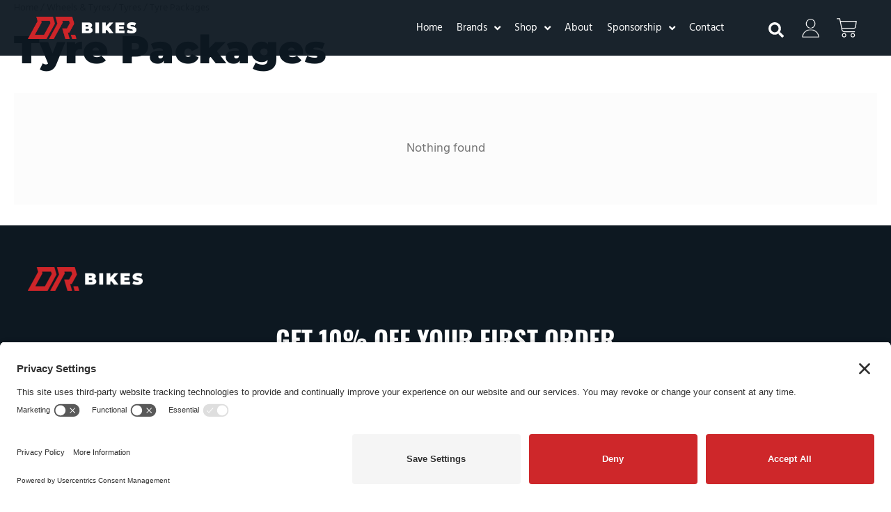

--- FILE ---
content_type: text/html; charset=UTF-8
request_url: https://www.drbikes.co.uk/product-category/wheels-tyres/tyres/tyre-packages-tyres/
body_size: 102513
content:
<!DOCTYPE html>
<html lang="en-GB">
<head>
<meta charset="UTF-8">
<meta name="viewport" content="width=device-width, initial-scale=1">
	<link rel="profile" href="https://gmpg.org/xfn/11"> 
	<title>Tyre Packages  | DR Bikes</title><link rel="preload" href="https://www.drbikes.co.uk/wp-content/uploads/2022/12/horizontal-logo-full-colour-copy-1.webp" as="image" fetchpriority="high"><link rel="preload" href="https://www.drbikes.co.uk/wp-content/uploads/2022/12/Horizontal-logo-Full-Colour-copy-1024x211.png" as="image" imagesrcset="https://www.drbikes.co.uk/wp-content/uploads/2022/12/Horizontal-logo-Full-Colour-copy-1024x211.png 1024w, https://www.drbikes.co.uk/wp-content/uploads/2022/12/Horizontal-logo-Full-Colour-copy-800x165.png 800w, https://www.drbikes.co.uk/wp-content/uploads/2022/12/Horizontal-logo-Full-Colour-copy-768x158.png 768w, https://www.drbikes.co.uk/wp-content/uploads/2022/12/Horizontal-logo-Full-Colour-copy-300x62.png 300w, https://www.drbikes.co.uk/wp-content/uploads/2022/12/Horizontal-logo-Full-Colour-copy-1000x206.png 1000w, https://www.drbikes.co.uk/wp-content/uploads/2022/12/Horizontal-logo-Full-Colour-copy.png 1281w" imagesizes="(max-width: 1024px) 100vw, 1024px" fetchpriority="high"><link rel="preload" href="https://www.drbikes.co.uk/wp-content/uploads/2022/12/Re-Spray-copy-4-1.png" as="image" imagesrcset="https://www.drbikes.co.uk/wp-content/uploads/2022/12/Re-Spray-copy-4-1.png 301w, https://www.drbikes.co.uk/wp-content/uploads/2022/12/Re-Spray-copy-4-1-150x150.png 150w, https://www.drbikes.co.uk/wp-content/uploads/2022/12/Re-Spray-copy-4-1-100x100.png 100w, https://www.drbikes.co.uk/wp-content/uploads/2022/12/Re-Spray-copy-4-1-32x32.png 32w" imagesizes="(max-width: 301px) 100vw, 301px" fetchpriority="high"><link rel="preload" href="https://www.drbikes.co.uk/wp-content/plugins/jet-menu/assets/public/lib/font-awesome/webfonts/fa-solid-900.woff2" as="font" type="font/woff2" crossorigin><link rel="preload" href="https://www.drbikes.co.uk/wp-content/cache/perfmatters/www.drbikes.co.uk/css/tax.used.css?ver=1762852715" as="style" /><link rel="stylesheet" id="perfmatters-used-css" href="https://www.drbikes.co.uk/wp-content/cache/perfmatters/www.drbikes.co.uk/css/tax.used.css?ver=1762852715" media="all" />
<link data-rocket-prefetch href="https://www.paypal.com" rel="dns-prefetch">
<link data-rocket-prefetch href="https://searchserverapi1.com" rel="dns-prefetch">
<link data-rocket-prefetch href="https://omnisnippet1.com" rel="dns-prefetch">
<link data-rocket-prefetch href="https://connect.facebook.net" rel="dns-prefetch">
<link data-rocket-prefetch href="https://www.googletagmanager.com" rel="dns-prefetch">
<link data-rocket-prefetch href="https://analytics.tiktok.com" rel="dns-prefetch">
<link data-rocket-prefetch href="https://privacy-proxy.usercentrics.eu" rel="dns-prefetch">
<link data-rocket-prefetch href="https://app.usercentrics.eu" rel="dns-prefetch">
<link data-rocket-prefetch href="https://forms.contacta.io" rel="dns-prefetch">
<link data-rocket-prefetch href="https://searchanise-ef84.kxcdn.com" rel="dns-prefetch">
<link data-rocket-prefetch href="https://x.klarnacdn.net" rel="dns-prefetch">
<link data-rocket-preload as="style" href="https://www.drbikes.co.uk/wp-content/cache/perfmatters/www.drbikes.co.uk/fonts/3414740993d8.google-fonts.min.css" rel="preload">
<link href="https://www.drbikes.co.uk/wp-content/cache/perfmatters/www.drbikes.co.uk/fonts/3414740993d8.google-fonts.min.css" media="print" onload="this.media=&#039;all&#039;" rel="stylesheet">
<noscript><link rel="stylesheet" href="https://www.drbikes.co.uk/wp-content/cache/perfmatters/www.drbikes.co.uk/fonts/3414740993d8.google-fonts.min.css"></noscript>
	<style>img:is([sizes="auto" i], [sizes^="auto," i]) { contain-intrinsic-size: 3000px 1500px }</style>
	<link rel='preconnect' href='https://translate.googleapis.com' >
<link rel='preconnect' href='https://x.klarnacdn.net' >

<link rel='preconnect' href='https://www.facebook.com' >

<!-- Google Tag Manager for WordPress by gtm4wp.com -->
<script data-cfasync="false" data-pagespeed-no-defer>
	var gtm4wp_datalayer_name = "dataLayer";
	var dataLayer = dataLayer || [];
	const gtm4wp_use_sku_instead = false;
	const gtm4wp_currency = 'GBP';
	const gtm4wp_product_per_impression = 10;
	const gtm4wp_clear_ecommerce = false;
	const gtm4wp_datalayer_max_timeout = 2000;
</script>
<!-- End Google Tag Manager for WordPress by gtm4wp.com --><!-- TERMAGEDDON + USERCENTRICS -->
<link rel="preconnect" href="//privacy-proxy.usercentrics.eu">
<link rel="preload" href="//privacy-proxy.usercentrics.eu/latest/uc-block.bundle.js" as="script">
<script type="application/javascript" src="//privacy-proxy.usercentrics.eu/latest/uc-block.bundle.js"></script>
<script id="usercentrics-cmp" src="//app.usercentrics.eu/browser-ui/latest/loader.js" data-settings-id="hgCo5NVCS85EhD" async></script>
<script>uc.setCustomTranslations('https://termageddon.ams3.cdn.digitaloceanspaces.com/translations/');</script>
<!-- END TERMAGEDDON + USERCENTRICS -->
<meta name="robots" content="follow, noindex">
<meta property="og:url" content="https://www.drbikes.co.uk/product-category/wheels-tyres/tyres/tyre-packages-tyres/">
<meta property="og:site_name" content="DR Bikes">
<meta property="og:locale" content="en_GB">
<meta property="og:type" content="object">
<meta property="og:title" content="Tyre Packages  | DR Bikes">
<meta property="og:image" content="https://www.drbikes.co.uk/wp-content/uploads/2023/06/tyrepackages.jpg">
<meta property="og:image:secure_url" content="https://www.drbikes.co.uk/wp-content/uploads/2023/06/tyrepackages.jpg">
<meta property="og:image:width" content="1920">
<meta property="og:image:height" content="1920">
<meta property="og:image:alt" content="tyrepackages">
<meta name="twitter:card" content="summary">
<meta name="twitter:site" content="@drbikesuk">
<meta name="twitter:creator" content="@drbikesuk">
<meta name="twitter:title" content="Tyre Packages  | DR Bikes">
<meta name="twitter:image" content="https://www.drbikes.co.uk/wp-content/uploads/2023/06/tyrepackages.jpg">
<link rel='dns-prefetch' href='//omnisnippet1.com' />


<link rel="stylesheet" id="omnisend-woocommerce-checkout-block-checkout-newsletter-subscription-block-css" media="all" data-pmdelayedstyle="https://www.drbikes.co.uk/wp-content/plugins/omnisend-connect/includes/blocks/build/omnisend-checkout-block.css?ver=0.1.1">
<link rel="stylesheet" id="swiper-css" media="all" data-pmdelayedstyle="https://www.drbikes.co.uk/wp-content/plugins/elementor/assets/lib/swiper/v8/css/swiper.min.css?ver=8.4.5">
<link rel="stylesheet" id="e-swiper-css" media="all" data-pmdelayedstyle="https://www.drbikes.co.uk/wp-content/plugins/elementor/assets/css/conditionals/e-swiper.min.css?ver=3.33.0">
<link rel="stylesheet" id="jet-menu-astra-css" media="all" data-pmdelayedstyle="https://www.drbikes.co.uk/wp-content/plugins/jet-menu/integration/themes/astra/assets/css/style.css?ver=2.4.17">
<link rel="stylesheet" id="astra-theme-css-css" media="all" data-pmdelayedstyle="https://www.drbikes.co.uk/wp-content/themes/astra/assets/css/minified/style.min.css?ver=4.11.14">
<style id='astra-theme-css-inline-css'>
.ast-no-sidebar .entry-content .alignfull {margin-left: calc( -50vw + 50%);margin-right: calc( -50vw + 50%);max-width: 100vw;width: 100vw;}.ast-no-sidebar .entry-content .alignwide {margin-left: calc(-41vw + 50%);margin-right: calc(-41vw + 50%);max-width: unset;width: unset;}.ast-no-sidebar .entry-content .alignfull .alignfull,.ast-no-sidebar .entry-content .alignfull .alignwide,.ast-no-sidebar .entry-content .alignwide .alignfull,.ast-no-sidebar .entry-content .alignwide .alignwide,.ast-no-sidebar .entry-content .wp-block-column .alignfull,.ast-no-sidebar .entry-content .wp-block-column .alignwide{width: 100%;margin-left: auto;margin-right: auto;}.wp-block-gallery,.blocks-gallery-grid {margin: 0;}.wp-block-separator {max-width: 100px;}.wp-block-separator.is-style-wide,.wp-block-separator.is-style-dots {max-width: none;}.entry-content .has-2-columns .wp-block-column:first-child {padding-right: 10px;}.entry-content .has-2-columns .wp-block-column:last-child {padding-left: 10px;}@media (max-width: 782px) {.entry-content .wp-block-columns .wp-block-column {flex-basis: 100%;}.entry-content .has-2-columns .wp-block-column:first-child {padding-right: 0;}.entry-content .has-2-columns .wp-block-column:last-child {padding-left: 0;}}body .entry-content .wp-block-latest-posts {margin-left: 0;}body .entry-content .wp-block-latest-posts li {list-style: none;}.ast-no-sidebar .ast-container .entry-content .wp-block-latest-posts {margin-left: 0;}.ast-header-break-point .entry-content .alignwide {margin-left: auto;margin-right: auto;}.entry-content .blocks-gallery-item img {margin-bottom: auto;}.wp-block-pullquote {border-top: 4px solid #555d66;border-bottom: 4px solid #555d66;color: #40464d;}:root{--ast-post-nav-space:0;--ast-container-default-xlg-padding:6.67em;--ast-container-default-lg-padding:5.67em;--ast-container-default-slg-padding:4.34em;--ast-container-default-md-padding:3.34em;--ast-container-default-sm-padding:6.67em;--ast-container-default-xs-padding:2.4em;--ast-container-default-xxs-padding:1.4em;--ast-code-block-background:#EEEEEE;--ast-comment-inputs-background:#FAFAFA;--ast-normal-container-width:1250px;--ast-narrow-container-width:750px;--ast-blog-title-font-weight:normal;--ast-blog-meta-weight:inherit;--ast-global-color-primary:var(--ast-global-color-5);--ast-global-color-secondary:var(--ast-global-color-4);--ast-global-color-alternate-background:var(--ast-global-color-7);--ast-global-color-subtle-background:var(--ast-global-color-6);--ast-bg-style-guide:#F8FAFC;--ast-shadow-style-guide:0px 0px 4px 0 #00000057;--ast-global-dark-bg-style:#fff;--ast-global-dark-lfs:#fbfbfb;--ast-widget-bg-color:#fafafa;--ast-wc-container-head-bg-color:#fbfbfb;--ast-title-layout-bg:#eeeeee;--ast-search-border-color:#e7e7e7;--ast-lifter-hover-bg:#e6e6e6;--ast-gallery-block-color:#000;--srfm-color-input-label:var(--ast-global-color-2);}html{font-size:93.75%;}a,.page-title{color:#0a0a0a;}a:hover,a:focus{color:#4c4c4c;}body,button,input,select,textarea,.ast-button,.ast-custom-button{font-family:'Open Sans',sans-serif;font-weight:400;font-size:15px;font-size:1rem;line-height:var(--ast-body-line-height,1.65em);}blockquote{color:#000000;}h1,h2,h3,h4,h5,h6,.entry-content :where(h1,h2,h3,h4,h5,h6),.entry-content :where(h1,h2,h3,h4,h5,h6) a,.site-title,.site-title a{font-family:'Oswald',sans-serif;font-weight:400;}.ast-site-identity .site-title a{color:var(--ast-global-color-2);}.site-title{font-size:35px;font-size:2.3333333333333rem;display:none;}header .custom-logo-link img{max-width:200px;width:200px;}.astra-logo-svg{width:200px;}.site-header .site-description{font-size:15px;font-size:1rem;display:none;}.entry-title{font-size:30px;font-size:2rem;}.archive .ast-article-post .ast-article-inner,.blog .ast-article-post .ast-article-inner,.archive .ast-article-post .ast-article-inner:hover,.blog .ast-article-post .ast-article-inner:hover{overflow:hidden;}h1,.entry-content :where(h1),.entry-content :where(h1) a{font-size:48px;font-size:3.2rem;font-family:'Oswald',sans-serif;line-height:1.4em;}h2,.entry-content :where(h2),.entry-content :where(h2) a{font-size:42px;font-size:2.8rem;font-family:'Oswald',sans-serif;line-height:1.3em;}h3,.entry-content :where(h3),.entry-content :where(h3) a{font-size:30px;font-size:2rem;font-family:'Oswald',sans-serif;line-height:1.3em;}h4,.entry-content :where(h4),.entry-content :where(h4) a{font-size:24px;font-size:1.6rem;line-height:1.2em;font-family:'Oswald',sans-serif;}h5,.entry-content :where(h5),.entry-content :where(h5) a{font-size:20px;font-size:1.3333333333333rem;line-height:1.2em;font-family:'Oswald',sans-serif;}h6,.entry-content :where(h6),.entry-content :where(h6) a{font-size:16px;font-size:1.0666666666667rem;line-height:1.25em;font-family:'Oswald',sans-serif;}::selection{background-color:#000000;color:#ffffff;}body,h1,h2,h3,h4,h5,h6,.entry-title a,.entry-content :where(h1,h2,h3,h4,h5,h6),.entry-content :where(h1,h2,h3,h4,h5,h6) a{color:#000000;}.tagcloud a:hover,.tagcloud a:focus,.tagcloud a.current-item{color:#ffffff;border-color:#0a0a0a;background-color:#0a0a0a;}input:focus,input[type="text"]:focus,input[type="email"]:focus,input[type="url"]:focus,input[type="password"]:focus,input[type="reset"]:focus,input[type="search"]:focus,textarea:focus{border-color:#0a0a0a;}input[type="radio"]:checked,input[type=reset],input[type="checkbox"]:checked,input[type="checkbox"]:hover:checked,input[type="checkbox"]:focus:checked,input[type=range]::-webkit-slider-thumb{border-color:#0a0a0a;background-color:#0a0a0a;box-shadow:none;}.site-footer a:hover + .post-count,.site-footer a:focus + .post-count{background:#0a0a0a;border-color:#0a0a0a;}.single .nav-links .nav-previous,.single .nav-links .nav-next{color:#0a0a0a;}.entry-meta,.entry-meta *{line-height:1.45;color:#0a0a0a;}.entry-meta a:not(.ast-button):hover,.entry-meta a:not(.ast-button):hover *,.entry-meta a:not(.ast-button):focus,.entry-meta a:not(.ast-button):focus *,.page-links > .page-link,.page-links .page-link:hover,.post-navigation a:hover{color:#4c4c4c;}#cat option,.secondary .calendar_wrap thead a,.secondary .calendar_wrap thead a:visited{color:#0a0a0a;}.secondary .calendar_wrap #today,.ast-progress-val span{background:#0a0a0a;}.secondary a:hover + .post-count,.secondary a:focus + .post-count{background:#0a0a0a;border-color:#0a0a0a;}.calendar_wrap #today > a{color:#ffffff;}.page-links .page-link,.single .post-navigation a{color:#0a0a0a;}.ast-search-menu-icon .search-form button.search-submit{padding:0 4px;}.ast-search-menu-icon form.search-form{padding-right:0;}.ast-header-search .ast-search-menu-icon.ast-dropdown-active .search-form,.ast-header-search .ast-search-menu-icon.ast-dropdown-active .search-field:focus{transition:all 0.2s;}.search-form input.search-field:focus{outline:none;}.widget-title,.widget .wp-block-heading{font-size:21px;font-size:1.4rem;color:#000000;}.ast-search-menu-icon.slide-search a:focus-visible:focus-visible,.astra-search-icon:focus-visible,#close:focus-visible,a:focus-visible,.ast-menu-toggle:focus-visible,.site .skip-link:focus-visible,.wp-block-loginout input:focus-visible,.wp-block-search.wp-block-search__button-inside .wp-block-search__inside-wrapper,.ast-header-navigation-arrow:focus-visible,.woocommerce .wc-proceed-to-checkout > .checkout-button:focus-visible,.woocommerce .woocommerce-MyAccount-navigation ul li a:focus-visible,.ast-orders-table__row .ast-orders-table__cell:focus-visible,.woocommerce .woocommerce-order-details .order-again > .button:focus-visible,.woocommerce .woocommerce-message a.button.wc-forward:focus-visible,.woocommerce #minus_qty:focus-visible,.woocommerce #plus_qty:focus-visible,a#ast-apply-coupon:focus-visible,.woocommerce .woocommerce-info a:focus-visible,.woocommerce .astra-shop-summary-wrap a:focus-visible,.woocommerce a.wc-forward:focus-visible,#ast-apply-coupon:focus-visible,.woocommerce-js .woocommerce-mini-cart-item a.remove:focus-visible,#close:focus-visible,.button.search-submit:focus-visible,#search_submit:focus,.normal-search:focus-visible,.ast-header-account-wrap:focus-visible,.woocommerce .ast-on-card-button.ast-quick-view-trigger:focus,.astra-cart-drawer-close:focus,.ast-single-variation:focus,.ast-woocommerce-product-gallery__image:focus,.ast-button:focus,.woocommerce-product-gallery--with-images [data-controls="prev"]:focus-visible,.woocommerce-product-gallery--with-images [data-controls="next"]:focus-visible{outline-style:dotted;outline-color:inherit;outline-width:thin;}input:focus,input[type="text"]:focus,input[type="email"]:focus,input[type="url"]:focus,input[type="password"]:focus,input[type="reset"]:focus,input[type="search"]:focus,input[type="number"]:focus,textarea:focus,.wp-block-search__input:focus,[data-section="section-header-mobile-trigger"] .ast-button-wrap .ast-mobile-menu-trigger-minimal:focus,.ast-mobile-popup-drawer.active .menu-toggle-close:focus,.woocommerce-ordering select.orderby:focus,#ast-scroll-top:focus,#coupon_code:focus,.woocommerce-page #comment:focus,.woocommerce #reviews #respond input#submit:focus,.woocommerce a.add_to_cart_button:focus,.woocommerce .button.single_add_to_cart_button:focus,.woocommerce .woocommerce-cart-form button:focus,.woocommerce .woocommerce-cart-form__cart-item .quantity .qty:focus,.woocommerce .woocommerce-billing-fields .woocommerce-billing-fields__field-wrapper .woocommerce-input-wrapper > .input-text:focus,.woocommerce #order_comments:focus,.woocommerce #place_order:focus,.woocommerce .woocommerce-address-fields .woocommerce-address-fields__field-wrapper .woocommerce-input-wrapper > .input-text:focus,.woocommerce .woocommerce-MyAccount-content form button:focus,.woocommerce .woocommerce-MyAccount-content .woocommerce-EditAccountForm .woocommerce-form-row .woocommerce-Input.input-text:focus,.woocommerce .ast-woocommerce-container .woocommerce-pagination ul.page-numbers li a:focus,body #content .woocommerce form .form-row .select2-container--default .select2-selection--single:focus,#ast-coupon-code:focus,.woocommerce.woocommerce-js .quantity input[type=number]:focus,.woocommerce-js .woocommerce-mini-cart-item .quantity input[type=number]:focus,.woocommerce p#ast-coupon-trigger:focus{border-style:dotted;border-color:inherit;border-width:thin;}input{outline:none;}.woocommerce-js input[type=text]:focus,.woocommerce-js input[type=email]:focus,.woocommerce-js textarea:focus,input[type=number]:focus,.comments-area textarea#comment:focus,.comments-area textarea#comment:active,.comments-area .ast-comment-formwrap input[type="text"]:focus,.comments-area .ast-comment-formwrap input[type="text"]:active{outline-style:unset;outline-color:inherit;outline-width:thin;}.main-header-menu .menu-link,.ast-header-custom-item a{color:#000000;}.main-header-menu .menu-item:hover > .menu-link,.main-header-menu .menu-item:hover > .ast-menu-toggle,.main-header-menu .ast-masthead-custom-menu-items a:hover,.main-header-menu .menu-item.focus > .menu-link,.main-header-menu .menu-item.focus > .ast-menu-toggle,.main-header-menu .current-menu-item > .menu-link,.main-header-menu .current-menu-ancestor > .menu-link,.main-header-menu .current-menu-item > .ast-menu-toggle,.main-header-menu .current-menu-ancestor > .ast-menu-toggle{color:#0a0a0a;}.header-main-layout-3 .ast-main-header-bar-alignment{margin-right:auto;}.header-main-layout-2 .site-header-section-left .ast-site-identity{text-align:left;}body .ast-oembed-container *{position:absolute;top:0;width:100%;height:100%;left:0;}body .wp-block-embed-pocket-casts .ast-oembed-container *{position:unset;}.ast-header-break-point .ast-mobile-menu-buttons-minimal.menu-toggle{background:transparent;color:#000000;}.ast-header-break-point .ast-mobile-menu-buttons-outline.menu-toggle{background:transparent;border:1px solid #000000;color:#000000;}.ast-header-break-point .ast-mobile-menu-buttons-fill.menu-toggle{background:#000000;}.ast-single-post-featured-section + article {margin-top: 2em;}.site-content .ast-single-post-featured-section img {width: 100%;overflow: hidden;object-fit: cover;}.ast-separate-container .site-content .ast-single-post-featured-section + article {margin-top: -80px;z-index: 9;position: relative;border-radius: 4px;}@media (min-width: 769px) {.ast-no-sidebar .site-content .ast-article-image-container--wide {margin-left: -120px;margin-right: -120px;max-width: unset;width: unset;}.ast-left-sidebar .site-content .ast-article-image-container--wide,.ast-right-sidebar .site-content .ast-article-image-container--wide {margin-left: -10px;margin-right: -10px;}.site-content .ast-article-image-container--full {margin-left: calc( -50vw + 50%);margin-right: calc( -50vw + 50%);max-width: 100vw;width: 100vw;}.ast-left-sidebar .site-content .ast-article-image-container--full,.ast-right-sidebar .site-content .ast-article-image-container--full {margin-left: -10px;margin-right: -10px;max-width: inherit;width: auto;}}.site > .ast-single-related-posts-container {margin-top: 0;}@media (min-width: 769px) {.ast-desktop .ast-container--narrow {max-width: var(--ast-narrow-container-width);margin: 0 auto;}}.ast-site-header-cart .cart-container,.ast-edd-site-header-cart .ast-edd-cart-container {transition: all 0.2s linear;}.ast-site-header-cart .ast-woo-header-cart-info-wrap,.ast-edd-site-header-cart .ast-edd-header-cart-info-wrap {padding: 0 6px 0 2px;font-weight: 600;line-height: 2.7;display: inline-block;}.ast-site-header-cart i.astra-icon {font-size: 20px;font-size: 1.3em;font-style: normal;font-weight: normal;position: relative;padding: 0 2px;}.ast-site-header-cart i.astra-icon.no-cart-total:after,.ast-header-break-point.ast-header-custom-item-outside .ast-edd-header-cart-info-wrap,.ast-header-break-point.ast-header-custom-item-outside .ast-woo-header-cart-info-wrap {display: none;}.ast-site-header-cart.ast-menu-cart-fill i.astra-icon,.ast-edd-site-header-cart.ast-edd-menu-cart-fill span.astra-icon {font-size: 1.1em;}.astra-cart-drawer {position: fixed;display: block;visibility: hidden;overflow: auto;-webkit-overflow-scrolling: touch;z-index: 10000;background-color: var(--ast-global-color-primary,var(--ast-global-color-5));transform: translate3d(0,0,0);opacity: 0;will-change: transform;transition: 0.25s ease;}.woocommerce-mini-cart {position: relative;}.woocommerce-mini-cart::before {content: "";transition: .3s;}.woocommerce-mini-cart.ajax-mini-cart-qty-loading::before {position: absolute;top: 0;left: 0;right: 0;width: 100%;height: 100%;z-index: 5;background-color: var(--ast-global-color-primary,var(--ast-global-color-5));opacity: .5;}.astra-cart-drawer {width: 460px;height: 100%;left: 100%;top: 0px;opacity: 1;transform: translate3d(0%,0,0);}.astra-cart-drawer .astra-cart-drawer-header {position: absolute;width: 100%;text-align: left;text-transform: inherit;font-weight: 500;border-bottom: 1px solid var(--ast-border-color);padding: 1.34em;line-height: 1;z-index: 1;max-height: 3.5em;}.astra-cart-drawer .astra-cart-drawer-header .astra-cart-drawer-title {color: var(--ast-global-color-2);}.astra-cart-drawer .astra-cart-drawer-close .ast-close-svg {width: 22px;height: 22px;}.astra-cart-drawer .astra-cart-drawer-content,.astra-cart-drawer .astra-cart-drawer-content .widget_shopping_cart,.astra-cart-drawer .astra-cart-drawer-content .widget_shopping_cart_content {height: 100%;}.astra-cart-drawer .astra-cart-drawer-content {padding-top: 3.5em;}.astra-cart-drawer .ast-mini-cart-price-wrap .multiply-symbol{padding: 0 0.5em;}.astra-cart-drawer .astra-cart-drawer-content .woocommerce-mini-cart-item .ast-mini-cart-price-wrap {float: right;margin-top: 0.5em;max-width: 50%;}.astra-cart-drawer .astra-cart-drawer-content .woocommerce-mini-cart-item .variation {margin-top: 0.5em;margin-bottom: 0.5em;}.astra-cart-drawer .astra-cart-drawer-content .woocommerce-mini-cart-item .variation dt {font-weight: 500;}.astra-cart-drawer .astra-cart-drawer-content .widget_shopping_cart_content {display: flex;flex-direction: column;overflow: hidden;}.astra-cart-drawer .astra-cart-drawer-content .widget_shopping_cart_content ul li {min-height: 60px;}.woocommerce-js .astra-cart-drawer .astra-cart-drawer-content .woocommerce-mini-cart__total {display: flex;justify-content: space-between;padding: 0.7em 1.34em;margin-bottom: 0;}.woocommerce-js .astra-cart-drawer .astra-cart-drawer-content .woocommerce-mini-cart__total strong,.woocommerce-js .astra-cart-drawer .astra-cart-drawer-content .woocommerce-mini-cart__total .amount {width: 50%;}.astra-cart-drawer .astra-cart-drawer-content .woocommerce-mini-cart {padding: 1.3em;flex: 1;overflow: auto;}.astra-cart-drawer .astra-cart-drawer-content .woocommerce-mini-cart a.remove {width: 20px;height: 20px;line-height: 16px;}.astra-cart-drawer .astra-cart-drawer-content .woocommerce-mini-cart__total {padding: 1em 1.5em;margin: 0;text-align: center;}.astra-cart-drawer .astra-cart-drawer-content .woocommerce-mini-cart__buttons {padding: 1.34em;text-align: center;margin-bottom: 0;}.astra-cart-drawer .astra-cart-drawer-content .woocommerce-mini-cart__buttons .button.checkout {margin-right: 0;}.astra-cart-drawer .astra-cart-drawer-content .woocommerce-mini-cart__buttons a{width: 100%;}.woocommerce-js .astra-cart-drawer .astra-cart-drawer-content .woocommerce-mini-cart__buttons a:nth-last-child(1) {margin-bottom: 0;}.astra-cart-drawer .astra-cart-drawer-content .edd-cart-item {padding: .5em 2.6em .5em 1.5em;}.astra-cart-drawer .astra-cart-drawer-content .edd-cart-item .edd-remove-from-cart::after {width: 20px;height: 20px;line-height: 16px;}.astra-cart-drawer .astra-cart-drawer-content .edd-cart-number-of-items {padding: 1em 1.5em 1em 1.5em;margin-bottom: 0;text-align: center;}.astra-cart-drawer .astra-cart-drawer-content .edd_total {padding: .5em 1.5em;margin: 0;text-align: center;}.astra-cart-drawer .astra-cart-drawer-content .cart_item.edd_checkout {padding: 1em 1.5em 0;text-align: center;margin-top: 0;}.astra-cart-drawer .widget_shopping_cart_content > .woocommerce-mini-cart__empty-message {display: none;}.astra-cart-drawer .woocommerce-mini-cart__empty-message,.astra-cart-drawer .cart_item.empty {text-align: center;margin-top: 10px;}body.admin-bar .astra-cart-drawer {padding-top: 32px;}@media (max-width: 782px) {body.admin-bar .astra-cart-drawer {padding-top: 46px;}}.ast-mobile-cart-active body.ast-hfb-header {overflow: hidden;}.ast-mobile-cart-active .astra-mobile-cart-overlay {opacity: 1;cursor: pointer;visibility: visible;z-index: 999;}.ast-mini-cart-empty-wrap {display: flex;flex-wrap: wrap;height: 100%;align-items: flex-end;}.ast-mini-cart-empty-wrap > * {width: 100%;}.astra-cart-drawer-content .ast-mini-cart-empty {height: 100%;display: flex;flex-direction: column;justify-content: space-between;text-align: center;}.astra-cart-drawer-content .ast-mini-cart-empty .ast-mini-cart-message {display: flex;align-items: center;justify-content: center;height: 100%;padding: 1.34em;}@media (min-width: 546px) {.astra-cart-drawer .astra-cart-drawer-content.ast-large-view .woocommerce-mini-cart__buttons {display: flex;}.woocommerce-js .astra-cart-drawer .astra-cart-drawer-content.ast-large-view .woocommerce-mini-cart__buttons a,.woocommerce-js .astra-cart-drawer .astra-cart-drawer-content.ast-large-view .woocommerce-mini-cart__buttons a.checkout {margin-top: 0;margin-bottom: 0;}}.ast-site-header-cart .cart-container:focus-visible {display: inline-block;}.ast-site-header-cart i.astra-icon:after {content: attr(data-cart-total);position: absolute;font-family: 'Open Sans',sans-serif;font-style: normal;top: -10px;right: -12px;font-weight: bold;box-shadow: 1px 1px 3px 0px rgba(0,0,0,0.3);font-size: 11px;padding-left: 0px;padding-right: 1px;line-height: 17px;letter-spacing: -.5px;height: 18px;min-width: 18px;border-radius: 99px;text-align: center;z-index: 3;}li.woocommerce-custom-menu-item .ast-site-header-cart i.astra-icon:after,li.edd-custom-menu-item .ast-edd-site-header-cart span.astra-icon:after {padding-left: 2px;}.astra-cart-drawer .astra-cart-drawer-close {position: absolute;top: 0.5em;right: 0;border: none;margin: 0;padding: .6em 1em .4em;color: var(--ast-global-color-2);background-color: transparent;}.astra-mobile-cart-overlay {background-color: rgba(0,0,0,0.4);position: fixed;top: 0;right: 0;bottom: 0;left: 0;visibility: hidden;opacity: 0;transition: opacity 0.2s ease-in-out;}.astra-cart-drawer .astra-cart-drawer-content .edd-cart-item .edd-remove-from-cart {right: 1.2em;}.ast-header-break-point.ast-woocommerce-cart-menu.ast-hfb-header .ast-cart-menu-wrap,.ast-header-break-point.ast-hfb-header .ast-cart-menu-wrap,.ast-header-break-point .ast-edd-site-header-cart-wrap .ast-edd-cart-menu-wrap {width: auto;height: 2em;font-size: 1.4em;line-height: 2;vertical-align: middle;text-align: right;}.woocommerce-js .astra-cart-drawer .astra-cart-drawer-content .woocommerce-mini-cart__buttons .button:not(.checkout):not(.ast-continue-shopping) {margin-right: 10px;}.woocommerce-js .astra-cart-drawer .astra-cart-drawer-content .woocommerce-mini-cart__buttons .button:not(.checkout):not(.ast-continue-shopping),.ast-site-header-cart .widget_shopping_cart .buttons .button:not(.checkout),.ast-site-header-cart .ast-site-header-cart-data .ast-mini-cart-empty .woocommerce-mini-cart__buttons a.button {background-color: transparent;border-style: solid;border-width: 1px;border-color: #000000;color: #000000;}.woocommerce-js .astra-cart-drawer .astra-cart-drawer-content .woocommerce-mini-cart__buttons .button:not(.checkout):not(.ast-continue-shopping):hover,.ast-site-header-cart .widget_shopping_cart .buttons .button:not(.checkout):hover {border-color: #4c4c4c;color: #4c4c4c;}.woocommerce-js .astra-cart-drawer .astra-cart-drawer-content .woocommerce-mini-cart__buttons a.checkout {margin-left: 0;margin-top: 10px;border-style: solid;border-width: 2px;border-color: #000000;}.woocommerce-js .astra-cart-drawer .astra-cart-drawer-content .woocommerce-mini-cart__buttons a.checkout:hover {border-color: #4c4c4c;}.woocommerce-js .astra-cart-drawer .astra-cart-drawer-content .woocommerce-mini-cart__total strong{padding-right: .5em;text-align: left;font-weight: 500;}.woocommerce-js .astra-cart-drawer .astra-cart-drawer-content .woocommerce-mini-cart__total .amount{text-align: right;}.astra-cart-drawer.active {transform: translate3d(-100%,0,0);visibility: visible;}.ast-site-header-cart.ast-menu-cart-outline .ast-cart-menu-wrap,.ast-site-header-cart.ast-menu-cart-fill .ast-cart-menu-wrap,.ast-edd-site-header-cart.ast-edd-menu-cart-outline .ast-edd-cart-menu-wrap,.ast-edd-site-header-cart.ast-edd-menu-cart-fill .ast-edd-cart-menu-wrap {line-height: 1.8;}.ast-site-header-cart .cart-container *,.ast-edd-site-header-cart .ast-edd-cart-container * {transition: all 0s linear;}@media (max-width:768px){.astra-cart-drawer.active{width:80%;}}@media (max-width:544px){.astra-cart-drawer.active{width:100%;}}.ast-small-footer > .ast-footer-overlay{background-color:#333333;;}.footer-adv .footer-adv-overlay{border-top-style:solid;border-top-color:#7a7a7a;}.footer-adv .widget-title,.footer-adv .widget-title a{color:#ffffff;}.footer-adv a:hover,.footer-adv .no-widget-text a:hover,.footer-adv a:focus,.footer-adv .no-widget-text a:focus{color:#ffffff;}.footer-adv-overlay{background-color:#333333;;}.wp-block-buttons.aligncenter{justify-content:center;}@media (max-width:782px){.entry-content .wp-block-columns .wp-block-column{margin-left:0px;}}.wp-block-image.aligncenter{margin-left:auto;margin-right:auto;}.wp-block-table.aligncenter{margin-left:auto;margin-right:auto;}.wp-block-buttons .wp-block-button.is-style-outline .wp-block-button__link.wp-element-button,.ast-outline-button,.wp-block-uagb-buttons-child .uagb-buttons-repeater.ast-outline-button{border-top-width:2px;border-right-width:2px;border-bottom-width:2px;border-left-width:2px;font-family:inherit;font-weight:inherit;line-height:1em;}.wp-block-button .wp-block-button__link.wp-element-button.is-style-outline:not(.has-background),.wp-block-button.is-style-outline>.wp-block-button__link.wp-element-button:not(.has-background),.ast-outline-button{background-color:transparent;}.entry-content[data-ast-blocks-layout] > figure{margin-bottom:1em;}.elementor-widget-container .elementor-loop-container .e-loop-item[data-elementor-type="loop-item"]{width:100%;}.review-rating{display:flex;align-items:center;order:2;}@media (max-width:768px){.ast-left-sidebar #content > .ast-container{display:flex;flex-direction:column-reverse;width:100%;}.ast-separate-container .ast-article-post,.ast-separate-container .ast-article-single{padding:1.5em 2.14em;}.ast-author-box img.avatar{margin:20px 0 0 0;}}@media (min-width:769px){.ast-separate-container.ast-right-sidebar #primary,.ast-separate-container.ast-left-sidebar #primary{border:0;}.search-no-results.ast-separate-container #primary{margin-bottom:4em;}}.menu-toggle,button,.ast-button,.ast-custom-button,.button,input#submit,input[type="button"],input[type="submit"],input[type="reset"]{color:#ffffff;border-color:#000000;background-color:#000000;padding-top:10px;padding-right:40px;padding-bottom:10px;padding-left:40px;font-family:inherit;font-weight:inherit;}button:focus,.menu-toggle:hover,button:hover,.ast-button:hover,.ast-custom-button:hover .button:hover,.ast-custom-button:hover,input[type=reset]:hover,input[type=reset]:focus,input#submit:hover,input#submit:focus,input[type="button"]:hover,input[type="button"]:focus,input[type="submit"]:hover,input[type="submit"]:focus{color:#ffffff;background-color:#4c4c4c;border-color:#4c4c4c;}@media (max-width:768px){.ast-mobile-header-stack .main-header-bar .ast-search-menu-icon{display:inline-block;}.ast-header-break-point.ast-header-custom-item-outside .ast-mobile-header-stack .main-header-bar .ast-search-icon{margin:0;}.ast-comment-avatar-wrap img{max-width:2.5em;}.ast-comment-meta{padding:0 1.8888em 1.3333em;}.ast-separate-container .ast-comment-list li.depth-1{padding:1.5em 2.14em;}.ast-separate-container .comment-respond{padding:2em 2.14em;}}@media (min-width:544px){.ast-container{max-width:100%;}}@media (max-width:544px){.ast-separate-container .ast-article-post,.ast-separate-container .ast-article-single,.ast-separate-container .comments-title,.ast-separate-container .ast-archive-description{padding:1.5em 1em;}.ast-separate-container #content .ast-container{padding-left:0.54em;padding-right:0.54em;}.ast-separate-container .ast-comment-list .bypostauthor{padding:.5em;}.ast-search-menu-icon.ast-dropdown-active .search-field{width:170px;}.site-branding img,.site-header .site-logo-img .custom-logo-link img{max-width:100%;}} #ast-mobile-header .ast-site-header-cart-li a{pointer-events:none;}.ast-no-sidebar.ast-separate-container .entry-content .alignfull {margin-left: -6.67em;margin-right: -6.67em;width: auto;}@media (max-width: 1200px) {.ast-no-sidebar.ast-separate-container .entry-content .alignfull {margin-left: -2.4em;margin-right: -2.4em;}}@media (max-width: 768px) {.ast-no-sidebar.ast-separate-container .entry-content .alignfull {margin-left: -2.14em;margin-right: -2.14em;}}@media (max-width: 544px) {.ast-no-sidebar.ast-separate-container .entry-content .alignfull {margin-left: -1em;margin-right: -1em;}}.ast-no-sidebar.ast-separate-container .entry-content .alignwide {margin-left: -20px;margin-right: -20px;}.ast-no-sidebar.ast-separate-container .entry-content .wp-block-column .alignfull,.ast-no-sidebar.ast-separate-container .entry-content .wp-block-column .alignwide {margin-left: auto;margin-right: auto;width: 100%;}@media (max-width:768px){.site-title{display:none;}.site-header .site-description{display:none;}h1,.entry-content :where(h1),.entry-content :where(h1) a{font-size:30px;}h2,.entry-content :where(h2),.entry-content :where(h2) a{font-size:25px;}h3,.entry-content :where(h3),.entry-content :where(h3) a{font-size:20px;}.astra-logo-svg{width:129px;}header .custom-logo-link img,.ast-header-break-point .site-logo-img .custom-mobile-logo-link img{max-width:129px;width:129px;}}@media (max-width:544px){.site-title{display:none;}.site-header .site-description{display:none;}h1,.entry-content :where(h1),.entry-content :where(h1) a{font-size:30px;}h2,.entry-content :where(h2),.entry-content :where(h2) a{font-size:25px;}h3,.entry-content :where(h3),.entry-content :where(h3) a{font-size:20px;}header .custom-logo-link img,.ast-header-break-point .site-branding img,.ast-header-break-point .custom-logo-link img{max-width:128px;width:128px;}.astra-logo-svg{width:128px;}.ast-header-break-point .site-logo-img .custom-mobile-logo-link img{max-width:128px;}}@media (max-width:768px){html{font-size:85.5%;}}@media (max-width:544px){html{font-size:85.5%;}}@media (min-width:769px){.ast-container{max-width:1290px;}}@font-face {font-family: "Astra";src: url(https://www.drbikes.co.uk/wp-content/themes/astra/assets/fonts/astra.woff) format("woff"),url(https://www.drbikes.co.uk/wp-content/themes/astra/assets/fonts/astra.ttf) format("truetype"),url(https://www.drbikes.co.uk/wp-content/themes/astra/assets/fonts/astra.svg#astra) format("svg");font-weight: normal;font-style: normal;font-display: fallback;}@media (max-width:767px) {.main-header-bar .main-header-bar-navigation{display:none;}}.ast-blog-layout-4-grid .ast-article-post{width:33.33%;margin-bottom:2em;border-bottom:0;background-color:transparent;}.ast-blog-layout-4-grid .ast-article-inner .wp-post-image{width:100%;}.ast-article-inner{padding:1.5em;}.ast-blog-layout-4-grid .ast-row{display:flex;flex-wrap:wrap;flex-flow:row wrap;align-items:stretch;}.ast-separate-container .ast-blog-layout-4-grid .ast-article-post{padding:0 1em 0;}.ast-separate-container.ast-desktop .ast-blog-layout-4-grid .ast-row{margin-left:-1em;margin-right:-1em;}.ast-blog-layout-4-grid .ast-article-inner{box-shadow:0px 6px 15px -2px rgba(16,24,40,0.05);}.ast-separate-container .ast-blog-layout-4-grid .ast-article-inner,.ast-plain-container .ast-blog-layout-4-grid .ast-article-inner{height:100%;}.ast-row .blog-layout-4 .post-content,.blog-layout-4 .post-thumb{padding-left:0;padding-right:0;}.ast-article-post.remove-featured-img-padding .blog-layout-4 .post-content .ast-blog-featured-section:first-child .post-thumb-img-content{margin-top:-1.5em;}.ast-article-post.remove-featured-img-padding .blog-layout-4 .post-content .ast-blog-featured-section .post-thumb-img-content{margin-left:-1.5em;margin-right:-1.5em;}@media (max-width:768px){.ast-blog-layout-4-grid .ast-article-post{width:100%;}}.ast-blog-layout-6-grid .ast-blog-featured-section:before { content: ""; }.cat-links.badge a,.tags-links.badge a {padding: 4px 8px;border-radius: 3px;font-weight: 400;}.cat-links.underline a,.tags-links.underline a{text-decoration: underline;}.ast-desktop .main-header-menu.submenu-with-border .sub-menu,.ast-desktop .main-header-menu.submenu-with-border .astra-full-megamenu-wrapper{border-color:#eaeaea;}.ast-desktop .main-header-menu.submenu-with-border .sub-menu{border-top-width:1px;border-right-width:1px;border-left-width:1px;border-bottom-width:1px;border-style:solid;}.ast-desktop .main-header-menu.submenu-with-border .sub-menu .sub-menu{top:-1px;}.ast-desktop .main-header-menu.submenu-with-border .sub-menu .menu-link,.ast-desktop .main-header-menu.submenu-with-border .children .menu-link{border-bottom-width:1px;border-style:solid;border-color:#eaeaea;}@media (min-width:769px){.main-header-menu .sub-menu .menu-item.ast-left-align-sub-menu:hover > .sub-menu,.main-header-menu .sub-menu .menu-item.ast-left-align-sub-menu.focus > .sub-menu{margin-left:-2px;}}.site .comments-area{padding-bottom:3em;}.ast-header-break-point.ast-header-custom-item-inside .main-header-bar .main-header-bar-navigation .ast-search-icon {display: none;}.ast-header-break-point.ast-header-custom-item-inside .main-header-bar .ast-search-menu-icon .search-form {padding: 0;display: block;overflow: hidden;}.ast-header-break-point .ast-header-custom-item .widget:last-child {margin-bottom: 1em;}.ast-header-custom-item .widget {margin: 0.5em;display: inline-block;vertical-align: middle;}.ast-header-custom-item .widget p {margin-bottom: 0;}.ast-header-custom-item .widget li {width: auto;}.ast-header-custom-item-inside .button-custom-menu-item .menu-link {display: none;}.ast-header-custom-item-inside.ast-header-break-point .button-custom-menu-item .ast-custom-button-link {display: none;}.ast-header-custom-item-inside.ast-header-break-point .button-custom-menu-item .menu-link {display: block;}.ast-header-break-point.ast-header-custom-item-outside .main-header-bar .ast-search-icon {margin-right: 1em;}.ast-header-break-point.ast-header-custom-item-inside .main-header-bar .ast-search-menu-icon .search-field,.ast-header-break-point.ast-header-custom-item-inside .main-header-bar .ast-search-menu-icon.ast-inline-search .search-field {width: 100%;padding-right: 5.5em;}.ast-header-break-point.ast-header-custom-item-inside .main-header-bar .ast-search-menu-icon .search-submit {display: block;position: absolute;height: 100%;top: 0;right: 0;padding: 0 1em;border-radius: 0;}.ast-header-break-point .ast-header-custom-item .ast-masthead-custom-menu-items {padding-left: 20px;padding-right: 20px;margin-bottom: 1em;margin-top: 1em;}.ast-header-custom-item-inside.ast-header-break-point .button-custom-menu-item {padding-left: 0;padding-right: 0;margin-top: 0;margin-bottom: 0;}.astra-icon-down_arrow::after {content: "\e900";font-family: Astra;}.astra-icon-close::after {content: "\e5cd";font-family: Astra;}.astra-icon-drag_handle::after {content: "\e25d";font-family: Astra;}.astra-icon-format_align_justify::after {content: "\e235";font-family: Astra;}.astra-icon-menu::after {content: "\e5d2";font-family: Astra;}.astra-icon-reorder::after {content: "\e8fe";font-family: Astra;}.astra-icon-search::after {content: "\e8b6";font-family: Astra;}.astra-icon-zoom_in::after {content: "\e56b";font-family: Astra;}.astra-icon-check-circle::after {content: "\e901";font-family: Astra;}.astra-icon-shopping-cart::after {content: "\f07a";font-family: Astra;}.astra-icon-shopping-bag::after {content: "\f290";font-family: Astra;}.astra-icon-shopping-basket::after {content: "\f291";font-family: Astra;}.astra-icon-circle-o::after {content: "\e903";font-family: Astra;}.astra-icon-certificate::after {content: "\e902";font-family: Astra;}blockquote {padding: 1.2em;}:root .has-ast-global-color-0-color{color:var(--ast-global-color-0);}:root .has-ast-global-color-0-background-color{background-color:var(--ast-global-color-0);}:root .wp-block-button .has-ast-global-color-0-color{color:var(--ast-global-color-0);}:root .wp-block-button .has-ast-global-color-0-background-color{background-color:var(--ast-global-color-0);}:root .has-ast-global-color-1-color{color:var(--ast-global-color-1);}:root .has-ast-global-color-1-background-color{background-color:var(--ast-global-color-1);}:root .wp-block-button .has-ast-global-color-1-color{color:var(--ast-global-color-1);}:root .wp-block-button .has-ast-global-color-1-background-color{background-color:var(--ast-global-color-1);}:root .has-ast-global-color-2-color{color:var(--ast-global-color-2);}:root .has-ast-global-color-2-background-color{background-color:var(--ast-global-color-2);}:root .wp-block-button .has-ast-global-color-2-color{color:var(--ast-global-color-2);}:root .wp-block-button .has-ast-global-color-2-background-color{background-color:var(--ast-global-color-2);}:root .has-ast-global-color-3-color{color:var(--ast-global-color-3);}:root .has-ast-global-color-3-background-color{background-color:var(--ast-global-color-3);}:root .wp-block-button .has-ast-global-color-3-color{color:var(--ast-global-color-3);}:root .wp-block-button .has-ast-global-color-3-background-color{background-color:var(--ast-global-color-3);}:root .has-ast-global-color-4-color{color:var(--ast-global-color-4);}:root .has-ast-global-color-4-background-color{background-color:var(--ast-global-color-4);}:root .wp-block-button .has-ast-global-color-4-color{color:var(--ast-global-color-4);}:root .wp-block-button .has-ast-global-color-4-background-color{background-color:var(--ast-global-color-4);}:root .has-ast-global-color-5-color{color:var(--ast-global-color-5);}:root .has-ast-global-color-5-background-color{background-color:var(--ast-global-color-5);}:root .wp-block-button .has-ast-global-color-5-color{color:var(--ast-global-color-5);}:root .wp-block-button .has-ast-global-color-5-background-color{background-color:var(--ast-global-color-5);}:root .has-ast-global-color-6-color{color:var(--ast-global-color-6);}:root .has-ast-global-color-6-background-color{background-color:var(--ast-global-color-6);}:root .wp-block-button .has-ast-global-color-6-color{color:var(--ast-global-color-6);}:root .wp-block-button .has-ast-global-color-6-background-color{background-color:var(--ast-global-color-6);}:root .has-ast-global-color-7-color{color:var(--ast-global-color-7);}:root .has-ast-global-color-7-background-color{background-color:var(--ast-global-color-7);}:root .wp-block-button .has-ast-global-color-7-color{color:var(--ast-global-color-7);}:root .wp-block-button .has-ast-global-color-7-background-color{background-color:var(--ast-global-color-7);}:root .has-ast-global-color-8-color{color:var(--ast-global-color-8);}:root .has-ast-global-color-8-background-color{background-color:var(--ast-global-color-8);}:root .wp-block-button .has-ast-global-color-8-color{color:var(--ast-global-color-8);}:root .wp-block-button .has-ast-global-color-8-background-color{background-color:var(--ast-global-color-8);}:root{--ast-global-color-0:#0170B9;--ast-global-color-1:#3a3a3a;--ast-global-color-2:#3a3a3a;--ast-global-color-3:#4B4F58;--ast-global-color-4:#F5F5F5;--ast-global-color-5:#FFFFFF;--ast-global-color-6:#E5E5E5;--ast-global-color-7:#424242;--ast-global-color-8:#000000;}:root {--ast-border-color : #dddddd;}.ast-breadcrumbs .trail-browse,.ast-breadcrumbs .trail-items,.ast-breadcrumbs .trail-items li{display:inline-block;margin:0;padding:0;border:none;background:inherit;text-indent:0;text-decoration:none;}.ast-breadcrumbs .trail-browse{font-size:inherit;font-style:inherit;font-weight:inherit;color:inherit;}.ast-breadcrumbs .trail-items{list-style:none;}.trail-items li::after{padding:0 0.3em;content:"\00bb";}.trail-items li:last-of-type::after{display:none;}h1,h2,h3,h4,h5,h6,.entry-content :where(h1,h2,h3,h4,h5,h6){color:var(--ast-global-color-2);}.elementor-posts-container [CLASS*="ast-width-"]{width:100%;}.elementor-template-full-width .ast-container{display:block;}.elementor-screen-only,.screen-reader-text,.screen-reader-text span,.ui-helper-hidden-accessible{top:0 !important;}@media (max-width:544px){.elementor-element .elementor-wc-products .woocommerce[class*="columns-"] ul.products li.product{width:auto;margin:0;}.elementor-element .woocommerce .woocommerce-result-count{float:none;}}.ast-header-break-point .main-header-bar{border-bottom-width:1px;}@media (min-width:769px){.main-header-bar{border-bottom-width:1px;}}.ast-flex{-webkit-align-content:center;-ms-flex-line-pack:center;align-content:center;-webkit-box-align:center;-webkit-align-items:center;-moz-box-align:center;-ms-flex-align:center;align-items:center;}.main-header-bar{padding:1em 0;}.ast-site-identity{padding:0;}.header-main-layout-1 .ast-flex.main-header-container, .header-main-layout-3 .ast-flex.main-header-container{-webkit-align-content:center;-ms-flex-line-pack:center;align-content:center;-webkit-box-align:center;-webkit-align-items:center;-moz-box-align:center;-ms-flex-align:center;align-items:center;}.header-main-layout-1 .ast-flex.main-header-container, .header-main-layout-3 .ast-flex.main-header-container{-webkit-align-content:center;-ms-flex-line-pack:center;align-content:center;-webkit-box-align:center;-webkit-align-items:center;-moz-box-align:center;-ms-flex-align:center;align-items:center;}.main-header-menu .sub-menu .menu-item.menu-item-has-children > .menu-link:after{position:absolute;right:1em;top:50%;transform:translate(0,-50%) rotate(270deg);}.ast-header-break-point .main-header-bar .main-header-bar-navigation .page_item_has_children > .ast-menu-toggle::before, .ast-header-break-point .main-header-bar .main-header-bar-navigation .menu-item-has-children > .ast-menu-toggle::before, .ast-mobile-popup-drawer .main-header-bar-navigation .menu-item-has-children>.ast-menu-toggle::before, .ast-header-break-point .ast-mobile-header-wrap .main-header-bar-navigation .menu-item-has-children > .ast-menu-toggle::before{font-weight:bold;content:"\e900";font-family:Astra;text-decoration:inherit;display:inline-block;}.ast-header-break-point .main-navigation ul.sub-menu .menu-item .menu-link:before{content:"\e900";font-family:Astra;font-size:.65em;text-decoration:inherit;display:inline-block;transform:translate(0, -2px) rotateZ(270deg);margin-right:5px;}.widget_search .search-form:after{font-family:Astra;font-size:1.2em;font-weight:normal;content:"\e8b6";position:absolute;top:50%;right:15px;transform:translate(0, -50%);}.astra-search-icon::before{content:"\e8b6";font-family:Astra;font-style:normal;font-weight:normal;text-decoration:inherit;text-align:center;-webkit-font-smoothing:antialiased;-moz-osx-font-smoothing:grayscale;z-index:3;}.main-header-bar .main-header-bar-navigation .page_item_has_children > a:after, .main-header-bar .main-header-bar-navigation .menu-item-has-children > a:after, .menu-item-has-children .ast-header-navigation-arrow:after{content:"\e900";display:inline-block;font-family:Astra;font-size:.6rem;font-weight:bold;text-rendering:auto;-webkit-font-smoothing:antialiased;-moz-osx-font-smoothing:grayscale;margin-left:10px;line-height:normal;}.menu-item-has-children .sub-menu .ast-header-navigation-arrow:after{margin-left:0;}.ast-mobile-popup-drawer .main-header-bar-navigation .ast-submenu-expanded>.ast-menu-toggle::before{transform:rotateX(180deg);}.ast-header-break-point .main-header-bar-navigation .menu-item-has-children > .menu-link:after{display:none;}@media (min-width:769px){.ast-builder-menu .main-navigation > ul > li:last-child a{margin-right:0;}}.ast-separate-container .ast-article-inner{background-color:var(--ast-global-color-5);}@media (max-width:768px){.ast-separate-container .ast-article-inner{background-color:var(--ast-global-color-5);}}@media (max-width:544px){.ast-separate-container .ast-article-inner{background-color:var(--ast-global-color-5);}}.ast-separate-container .ast-article-single:not(.ast-related-post), .woocommerce.ast-separate-container .ast-woocommerce-container, .ast-separate-container .error-404, .ast-separate-container .no-results, .single.ast-separate-container  .ast-author-meta, .ast-separate-container .related-posts-title-wrapper, .ast-separate-container .comments-count-wrapper, .ast-box-layout.ast-plain-container .site-content, .ast-padded-layout.ast-plain-container .site-content, .ast-separate-container .ast-archive-description, .ast-separate-container .comments-area .comment-respond, .ast-separate-container .comments-area .ast-comment-list li, .ast-separate-container .comments-area .comments-title{background-color:var(--ast-global-color-5);}@media (max-width:768px){.ast-separate-container .ast-article-single:not(.ast-related-post), .woocommerce.ast-separate-container .ast-woocommerce-container, .ast-separate-container .error-404, .ast-separate-container .no-results, .single.ast-separate-container  .ast-author-meta, .ast-separate-container .related-posts-title-wrapper, .ast-separate-container .comments-count-wrapper, .ast-box-layout.ast-plain-container .site-content, .ast-padded-layout.ast-plain-container .site-content, .ast-separate-container .ast-archive-description{background-color:var(--ast-global-color-5);}}@media (max-width:544px){.ast-separate-container .ast-article-single:not(.ast-related-post), .woocommerce.ast-separate-container .ast-woocommerce-container, .ast-separate-container .error-404, .ast-separate-container .no-results, .single.ast-separate-container  .ast-author-meta, .ast-separate-container .related-posts-title-wrapper, .ast-separate-container .comments-count-wrapper, .ast-box-layout.ast-plain-container .site-content, .ast-padded-layout.ast-plain-container .site-content, .ast-separate-container .ast-archive-description{background-color:var(--ast-global-color-5);}}.ast-separate-container.ast-two-container #secondary .widget{background-color:var(--ast-global-color-5);}@media (max-width:768px){.ast-separate-container.ast-two-container #secondary .widget{background-color:var(--ast-global-color-5);}}@media (max-width:544px){.ast-separate-container.ast-two-container #secondary .widget{background-color:var(--ast-global-color-5);}}:root{--e-global-color-astglobalcolor0:#0170B9;--e-global-color-astglobalcolor1:#3a3a3a;--e-global-color-astglobalcolor2:#3a3a3a;--e-global-color-astglobalcolor3:#4B4F58;--e-global-color-astglobalcolor4:#F5F5F5;--e-global-color-astglobalcolor5:#FFFFFF;--e-global-color-astglobalcolor6:#E5E5E5;--e-global-color-astglobalcolor7:#424242;--e-global-color-astglobalcolor8:#000000;}
</style>

<link rel="stylesheet" id="dce-dynamic-visibility-style-css" media="all" data-pmdelayedstyle="https://www.drbikes.co.uk/wp-content/cache/perfmatters/www.drbikes.co.uk/minify/5a02c0129e39.dynamic-visibility.min.css?ver=6.0.0">
<link rel="stylesheet" id="wp-block-library-css" media="all" data-pmdelayedstyle="https://www.drbikes.co.uk/wp-includes/css/dist/block-library/style.min.css?ver=6.8.3">
<link rel="stylesheet" id="wp-components-css" media="all" data-pmdelayedstyle="https://www.drbikes.co.uk/wp-includes/css/dist/components/style.min.css?ver=6.8.3">
<link rel="stylesheet" id="wp-preferences-css" media="all" data-pmdelayedstyle="https://www.drbikes.co.uk/wp-includes/css/dist/preferences/style.min.css?ver=6.8.3">
<link rel="stylesheet" id="wp-block-editor-css" media="all" data-pmdelayedstyle="https://www.drbikes.co.uk/wp-includes/css/dist/block-editor/style.min.css?ver=6.8.3">
<link rel="stylesheet" id="popup-maker-block-library-style-css" media="all" data-pmdelayedstyle="https://www.drbikes.co.uk/wp-content/plugins/popup-maker/dist/packages/block-library-style.css?ver=dbea705cfafe089d65f1">
<link rel="stylesheet" id="jet-engine-frontend-css" media="all" data-pmdelayedstyle="https://www.drbikes.co.uk/wp-content/plugins/jet-engine/assets/css/frontend.css?ver=3.7.9.1">
<style id='wpseopress-local-business-style-inline-css'>
span.wp-block-wpseopress-local-business-field{margin-right:8px}

</style>
<style id='wpseopress-table-of-contents-style-inline-css'>
.wp-block-wpseopress-table-of-contents li.active>a{font-weight:bold}

</style>
<link rel="stylesheet" id="woocommerce-layout-css" media="all" data-pmdelayedstyle="https://www.drbikes.co.uk/wp-content/themes/astra/assets/css/minified/compatibility/woocommerce/woocommerce-layout.min.css?ver=4.11.14">
<link rel="stylesheet" id="woocommerce-smallscreen-css" media="only screen and (max-width: 768px)" data-pmdelayedstyle="https://www.drbikes.co.uk/wp-content/themes/astra/assets/css/minified/compatibility/woocommerce/woocommerce-smallscreen.min.css?ver=4.11.14">
<link rel="stylesheet" id="woocommerce-general-css" media="all" data-pmdelayedstyle="https://www.drbikes.co.uk/wp-content/themes/astra/assets/css/minified/compatibility/woocommerce/woocommerce.min.css?ver=4.11.14">
<style id='woocommerce-general-inline-css'>

					.woocommerce .woocommerce-result-count, .woocommerce-page .woocommerce-result-count {
						float: left;
					}

					.woocommerce .woocommerce-ordering {
						float: right;
						margin-bottom: 2.5em;
					}
				
					.woocommerce-js a.button, .woocommerce button.button, .woocommerce input.button, .woocommerce #respond input#submit {
						font-size: 100%;
						line-height: 1;
						text-decoration: none;
						overflow: visible;
						padding: 0.5em 0.75em;
						font-weight: 700;
						border-radius: 3px;
						color: $secondarytext;
						background-color: $secondary;
						border: 0;
					}
					.woocommerce-js a.button:hover, .woocommerce button.button:hover, .woocommerce input.button:hover, .woocommerce #respond input#submit:hover {
						background-color: #dad8da;
						background-image: none;
						color: #515151;
					}
				#customer_details h3:not(.elementor-widget-woocommerce-checkout-page h3){font-size:1.2rem;padding:20px 0 14px;margin:0 0 20px;border-bottom:1px solid var(--ast-border-color);font-weight:700;}form #order_review_heading:not(.elementor-widget-woocommerce-checkout-page #order_review_heading){border-width:2px 2px 0 2px;border-style:solid;font-size:1.2rem;margin:0;padding:1.5em 1.5em 1em;border-color:var(--ast-border-color);font-weight:700;}.woocommerce-Address h3, .cart-collaterals h2{font-size:1.2rem;padding:.7em 1em;}.woocommerce-cart .cart-collaterals .cart_totals>h2{font-weight:700;}form #order_review:not(.elementor-widget-woocommerce-checkout-page #order_review){padding:0 2em;border-width:0 2px 2px;border-style:solid;border-color:var(--ast-border-color);}ul#shipping_method li:not(.elementor-widget-woocommerce-cart #shipping_method li){margin:0;padding:0.25em 0 0.25em 22px;text-indent:-22px;list-style:none outside;}.woocommerce span.onsale, .wc-block-grid__product .wc-block-grid__product-onsale{background-color:#000000;color:#ffffff;}.woocommerce-message, .woocommerce-info{border-top-color:#0a0a0a;}.woocommerce-message::before,.woocommerce-info::before{color:#0a0a0a;}.woocommerce ul.products li.product .price, .woocommerce div.product p.price, .woocommerce div.product span.price, .widget_layered_nav_filters ul li.chosen a, .woocommerce-page ul.products li.product .ast-woo-product-category, .wc-layered-nav-rating a{color:#000000;}.woocommerce nav.woocommerce-pagination ul,.woocommerce nav.woocommerce-pagination ul li{border-color:#0a0a0a;}.woocommerce nav.woocommerce-pagination ul li a:focus, .woocommerce nav.woocommerce-pagination ul li a:hover, .woocommerce nav.woocommerce-pagination ul li span.current{background:#0a0a0a;color:#ffffff;}.woocommerce-MyAccount-navigation-link.is-active a{color:#4c4c4c;}.woocommerce .widget_price_filter .ui-slider .ui-slider-range, .woocommerce .widget_price_filter .ui-slider .ui-slider-handle{background-color:#0a0a0a;}.woocommerce .star-rating, .woocommerce .comment-form-rating .stars a, .woocommerce .star-rating::before{color:var(--ast-global-color-3);}.woocommerce div.product .woocommerce-tabs ul.tabs li.active:before,  .woocommerce div.ast-product-tabs-layout-vertical .woocommerce-tabs ul.tabs li:hover::before{background:#0a0a0a;}.ast-site-header-cart a{color:#000000;}.ast-site-header-cart a:focus, .ast-site-header-cart a:hover, .ast-site-header-cart .current-menu-item a{color:#0a0a0a;}.ast-cart-menu-wrap .count, .ast-cart-menu-wrap .count:after{border-color:#0a0a0a;color:#0a0a0a;}.ast-cart-menu-wrap:hover .count{color:#ffffff;background-color:#0a0a0a;}.ast-site-header-cart .widget_shopping_cart .total .woocommerce-Price-amount{color:#0a0a0a;}.woocommerce a.remove:hover, .ast-woocommerce-cart-menu .main-header-menu .woocommerce-custom-menu-item .menu-item:hover > .menu-link.remove:hover{color:#0a0a0a;border-color:#0a0a0a;background-color:#ffffff;}.ast-site-header-cart .widget_shopping_cart .buttons .button.checkout, .woocommerce .widget_shopping_cart .woocommerce-mini-cart__buttons .checkout.wc-forward{color:#ffffff;border-color:#4c4c4c;background-color:#4c4c4c;}.site-header .ast-site-header-cart-data .button.wc-forward, .site-header .ast-site-header-cart-data .button.wc-forward:hover{color:#ffffff;}.below-header-user-select .ast-site-header-cart .widget, .ast-above-header-section .ast-site-header-cart .widget a, .below-header-user-select .ast-site-header-cart .widget_shopping_cart a{color:#000000;}.below-header-user-select .ast-site-header-cart .widget_shopping_cart a:hover, .ast-above-header-section .ast-site-header-cart .widget_shopping_cart a:hover, .below-header-user-select .ast-site-header-cart .widget_shopping_cart a.remove:hover, .ast-above-header-section .ast-site-header-cart .widget_shopping_cart a.remove:hover{color:#0a0a0a;}.woocommerce .woocommerce-cart-form button[name="update_cart"]:disabled{color:#ffffff;}.woocommerce #content table.cart .button[name="apply_coupon"], .woocommerce-page #content table.cart .button[name="apply_coupon"]{padding:10px 40px;}.woocommerce table.cart td.actions .button, .woocommerce #content table.cart td.actions .button, .woocommerce-page table.cart td.actions .button, .woocommerce-page #content table.cart td.actions .button{line-height:1;border-width:1px;border-style:solid;}.woocommerce ul.products li.product .button, .woocommerce-page ul.products li.product .button{line-height:1.3;}.woocommerce-js a.button, .woocommerce button.button, .woocommerce .woocommerce-message a.button, .woocommerce #respond input#submit.alt, .woocommerce-js a.button.alt, .woocommerce button.button.alt, .woocommerce input.button.alt, .woocommerce input.button,.woocommerce input.button:disabled, .woocommerce input.button:disabled[disabled], .woocommerce input.button:disabled:hover, .woocommerce input.button:disabled[disabled]:hover, .woocommerce #respond input#submit, .woocommerce button.button.alt.disabled, .wc-block-grid__products .wc-block-grid__product .wp-block-button__link, .wc-block-grid__product-onsale{color:#ffffff;border-color:#000000;background-color:#000000;}.woocommerce-js a.button:hover, .woocommerce button.button:hover, .woocommerce .woocommerce-message a.button:hover,.woocommerce #respond input#submit:hover,.woocommerce #respond input#submit.alt:hover, .woocommerce-js a.button.alt:hover, .woocommerce button.button.alt:hover, .woocommerce input.button.alt:hover, .woocommerce input.button:hover, .woocommerce button.button.alt.disabled:hover, .wc-block-grid__products .wc-block-grid__product .wp-block-button__link:hover{color:#ffffff;border-color:#4c4c4c;background-color:#4c4c4c;}.woocommerce-js a.button, .woocommerce button.button, .woocommerce .woocommerce-message a.button, .woocommerce #respond input#submit.alt, .woocommerce-js a.button.alt, .woocommerce button.button.alt, .woocommerce input.button.alt, .woocommerce input.button,.woocommerce-cart table.cart td.actions .button, .woocommerce form.checkout_coupon .button, .woocommerce #respond input#submit, .wc-block-grid__products .wc-block-grid__product .wp-block-button__link{padding-top:10px;padding-right:40px;padding-bottom:10px;padding-left:40px;}.woocommerce ul.products li.product a, .woocommerce-js a.button:hover, .woocommerce button.button:hover, .woocommerce input.button:hover, .woocommerce #respond input#submit:hover{text-decoration:none;}.woocommerce .up-sells h2, .woocommerce .related.products h2, .woocommerce .woocommerce-tabs h2{font-size:1.5rem;}.woocommerce h2, .woocommerce-account h2{font-size:1.625rem;}.woocommerce ul.product-categories > li ul li:before{content:"\e900";padding:0 5px 0 5px;display:inline-block;font-family:Astra;transform:rotate(-90deg);font-size:0.7rem;}.ast-site-header-cart i.astra-icon:before{font-family:Astra;}.ast-icon-shopping-cart:before{content:"\f07a";}.ast-icon-shopping-bag:before{content:"\f290";}.ast-icon-shopping-basket:before{content:"\f291";}.ast-icon-shopping-cart svg{height:.82em;}.ast-icon-shopping-bag svg{height:1em;width:1em;}.ast-icon-shopping-basket svg{height:1.15em;width:1.2em;}.ast-site-header-cart.ast-menu-cart-outline .ast-addon-cart-wrap, .ast-site-header-cart.ast-menu-cart-fill .ast-addon-cart-wrap {line-height:1;}.ast-site-header-cart.ast-menu-cart-fill i.astra-icon{ font-size:1.1em;}li.woocommerce-custom-menu-item .ast-site-header-cart i.astra-icon:after{ padding-left:2px;}.ast-hfb-header .ast-addon-cart-wrap{ padding:0.4em;}.ast-header-break-point.ast-header-custom-item-outside .ast-woo-header-cart-info-wrap{ display:none;}.ast-site-header-cart i.astra-icon:after{ background:#000000;}@media (min-width:545px) and (max-width:768px){.woocommerce.tablet-columns-6 ul.products li.product, .woocommerce-page.tablet-columns-6 ul.products li.product{width:calc(16.66% - 16.66px);}.woocommerce.tablet-columns-5 ul.products li.product, .woocommerce-page.tablet-columns-5 ul.products li.product{width:calc(20% - 16px);}.woocommerce.tablet-columns-4 ul.products li.product, .woocommerce-page.tablet-columns-4 ul.products li.product{width:calc(25% - 15px);}.woocommerce.tablet-columns-3 ul.products li.product, .woocommerce-page.tablet-columns-3 ul.products li.product{width:calc(33.33% - 14px);}.woocommerce.tablet-columns-2 ul.products li.product, .woocommerce-page.tablet-columns-2 ul.products li.product{width:calc(50% - 10px);}.woocommerce.tablet-columns-1 ul.products li.product, .woocommerce-page.tablet-columns-1 ul.products li.product{width:100%;}.woocommerce div.product .related.products ul.products li.product{width:calc(33.33% - 14px);}}@media (min-width:545px) and (max-width:768px){.woocommerce[class*="columns-"].columns-3 > ul.products li.product, .woocommerce[class*="columns-"].columns-4 > ul.products li.product, .woocommerce[class*="columns-"].columns-5 > ul.products li.product, .woocommerce[class*="columns-"].columns-6 > ul.products li.product{width:calc(33.33% - 14px);margin-right:20px;}.woocommerce[class*="columns-"].columns-3 > ul.products li.product:nth-child(3n), .woocommerce[class*="columns-"].columns-4 > ul.products li.product:nth-child(3n), .woocommerce[class*="columns-"].columns-5 > ul.products li.product:nth-child(3n), .woocommerce[class*="columns-"].columns-6 > ul.products li.product:nth-child(3n){margin-right:0;clear:right;}.woocommerce[class*="columns-"].columns-3 > ul.products li.product:nth-child(3n+1), .woocommerce[class*="columns-"].columns-4 > ul.products li.product:nth-child(3n+1), .woocommerce[class*="columns-"].columns-5 > ul.products li.product:nth-child(3n+1), .woocommerce[class*="columns-"].columns-6 > ul.products li.product:nth-child(3n+1){clear:left;}.woocommerce[class*="columns-"] ul.products li.product:nth-child(n), .woocommerce-page[class*="columns-"] ul.products li.product:nth-child(n){margin-right:20px;clear:none;}.woocommerce.tablet-columns-2 ul.products li.product:nth-child(2n), .woocommerce-page.tablet-columns-2 ul.products li.product:nth-child(2n), .woocommerce.tablet-columns-3 ul.products li.product:nth-child(3n), .woocommerce-page.tablet-columns-3 ul.products li.product:nth-child(3n), .woocommerce.tablet-columns-4 ul.products li.product:nth-child(4n), .woocommerce-page.tablet-columns-4 ul.products li.product:nth-child(4n), .woocommerce.tablet-columns-5 ul.products li.product:nth-child(5n), .woocommerce-page.tablet-columns-5 ul.products li.product:nth-child(5n), .woocommerce.tablet-columns-6 ul.products li.product:nth-child(6n), .woocommerce-page.tablet-columns-6 ul.products li.product:nth-child(6n){margin-right:0;clear:right;}.woocommerce.tablet-columns-2 ul.products li.product:nth-child(2n+1), .woocommerce-page.tablet-columns-2 ul.products li.product:nth-child(2n+1), .woocommerce.tablet-columns-3 ul.products li.product:nth-child(3n+1), .woocommerce-page.tablet-columns-3 ul.products li.product:nth-child(3n+1), .woocommerce.tablet-columns-4 ul.products li.product:nth-child(4n+1), .woocommerce-page.tablet-columns-4 ul.products li.product:nth-child(4n+1), .woocommerce.tablet-columns-5 ul.products li.product:nth-child(5n+1), .woocommerce-page.tablet-columns-5 ul.products li.product:nth-child(5n+1), .woocommerce.tablet-columns-6 ul.products li.product:nth-child(6n+1), .woocommerce-page.tablet-columns-6 ul.products li.product:nth-child(6n+1){clear:left;}.woocommerce div.product .related.products ul.products li.product:nth-child(3n), .woocommerce-page.tablet-columns-1 .site-main ul.products li.product{margin-right:0;clear:right;}.woocommerce div.product .related.products ul.products li.product:nth-child(3n+1){clear:left;}}@media (min-width:769px){.woocommerce form.checkout_coupon{width:50%;}.woocommerce #reviews #comments{float:left;}.woocommerce #reviews #review_form_wrapper{float:right;}}@media (max-width:768px){.ast-header-break-point.ast-woocommerce-cart-menu .header-main-layout-1.ast-mobile-header-stack.ast-no-menu-items .ast-site-header-cart, .ast-header-break-point.ast-woocommerce-cart-menu .header-main-layout-3.ast-mobile-header-stack.ast-no-menu-items .ast-site-header-cart{padding-right:0;padding-left:0;}.ast-header-break-point.ast-woocommerce-cart-menu .header-main-layout-1.ast-mobile-header-stack .main-header-bar{text-align:center;}.ast-header-break-point.ast-woocommerce-cart-menu .header-main-layout-1.ast-mobile-header-stack .ast-site-header-cart, .ast-header-break-point.ast-woocommerce-cart-menu .header-main-layout-1.ast-mobile-header-stack .ast-mobile-menu-buttons{display:inline-block;}.ast-header-break-point.ast-woocommerce-cart-menu .header-main-layout-2.ast-mobile-header-inline .site-branding{flex:auto;}.ast-header-break-point.ast-woocommerce-cart-menu .header-main-layout-3.ast-mobile-header-stack .site-branding{flex:0 0 100%;}.ast-header-break-point.ast-woocommerce-cart-menu .header-main-layout-3.ast-mobile-header-stack .main-header-container{display:flex;justify-content:center;}.woocommerce-cart .woocommerce-shipping-calculator .button{width:100%;}.woocommerce div.product div.images, .woocommerce div.product div.summary, .woocommerce #content div.product div.images, .woocommerce #content div.product div.summary, .woocommerce-page div.product div.images, .woocommerce-page div.product div.summary, .woocommerce-page #content div.product div.images, .woocommerce-page #content div.product div.summary{float:none;width:100%;}.woocommerce-cart table.cart td.actions .ast-return-to-shop{display:block;text-align:center;margin-top:1em;}}@media (max-width:544px){.ast-separate-container .ast-woocommerce-container{padding:.54em 1em 1.33333em;}.woocommerce-message, .woocommerce-error, .woocommerce-info{display:flex;flex-wrap:wrap;}.woocommerce-message a.button, .woocommerce-error a.button, .woocommerce-info a.button{order:1;margin-top:.5em;}.woocommerce .woocommerce-ordering, .woocommerce-page .woocommerce-ordering{float:none;margin-bottom:2em;}.woocommerce table.cart td.actions .button, .woocommerce #content table.cart td.actions .button, .woocommerce-page table.cart td.actions .button, .woocommerce-page #content table.cart td.actions .button{padding-left:1em;padding-right:1em;}.woocommerce #content table.cart .button, .woocommerce-page #content table.cart .button{width:100%;}.woocommerce #content table.cart td.actions .coupon, .woocommerce-page #content table.cart td.actions .coupon{float:none;}.woocommerce #content table.cart td.actions .coupon .button, .woocommerce-page #content table.cart td.actions .coupon .button{flex:1;}.woocommerce #content div.product .woocommerce-tabs ul.tabs li a, .woocommerce-page #content div.product .woocommerce-tabs ul.tabs li a{display:block;}.woocommerce ul.products a.button, .woocommerce-page ul.products a.button{padding:0.5em 0.75em;}.woocommerce div.product .related.products ul.products li.product, .woocommerce.mobile-columns-2 ul.products li.product, .woocommerce-page.mobile-columns-2 ul.products li.product{width:calc(50% - 10px);}.woocommerce.mobile-columns-6 ul.products li.product, .woocommerce-page.mobile-columns-6 ul.products li.product{width:calc(16.66% - 16.66px);}.woocommerce.mobile-columns-5 ul.products li.product, .woocommerce-page.mobile-columns-5 ul.products li.product{width:calc(20% - 16px);}.woocommerce.mobile-columns-4 ul.products li.product, .woocommerce-page.mobile-columns-4 ul.products li.product{width:calc(25% - 15px);}.woocommerce.mobile-columns-3 ul.products li.product, .woocommerce-page.mobile-columns-3 ul.products li.product{width:calc(33.33% - 14px);}.woocommerce.mobile-columns-1 ul.products li.product, .woocommerce-page.mobile-columns-1 ul.products li.product{width:100%;}}@media (max-width:544px){.woocommerce ul.products a.button.loading::after, .woocommerce-page ul.products a.button.loading::after{display:inline-block;margin-left:5px;position:initial;}.woocommerce.mobile-columns-1 .site-main ul.products li.product:nth-child(n), .woocommerce-page.mobile-columns-1 .site-main ul.products li.product:nth-child(n){margin-right:0;}.woocommerce #content div.product .woocommerce-tabs ul.tabs li, .woocommerce-page #content div.product .woocommerce-tabs ul.tabs li{display:block;margin-right:0;}.woocommerce[class*="columns-"].columns-3 > ul.products li.product, .woocommerce[class*="columns-"].columns-4 > ul.products li.product, .woocommerce[class*="columns-"].columns-5 > ul.products li.product, .woocommerce[class*="columns-"].columns-6 > ul.products li.product{width:calc(50% - 10px);margin-right:20px;}.woocommerce[class*="columns-"] ul.products li.product:nth-child(n), .woocommerce-page[class*="columns-"] ul.products li.product:nth-child(n){margin-right:20px;clear:none;}.woocommerce-page[class*=columns-].columns-3>ul.products li.product:nth-child(2n), .woocommerce-page[class*=columns-].columns-4>ul.products li.product:nth-child(2n), .woocommerce-page[class*=columns-].columns-5>ul.products li.product:nth-child(2n), .woocommerce-page[class*=columns-].columns-6>ul.products li.product:nth-child(2n), .woocommerce[class*=columns-].columns-3>ul.products li.product:nth-child(2n), .woocommerce[class*=columns-].columns-4>ul.products li.product:nth-child(2n), .woocommerce[class*=columns-].columns-5>ul.products li.product:nth-child(2n), .woocommerce[class*=columns-].columns-6>ul.products li.product:nth-child(2n){margin-right:0;clear:right;}.woocommerce[class*="columns-"].columns-3 > ul.products li.product:nth-child(2n+1), .woocommerce[class*="columns-"].columns-4 > ul.products li.product:nth-child(2n+1), .woocommerce[class*="columns-"].columns-5 > ul.products li.product:nth-child(2n+1), .woocommerce[class*="columns-"].columns-6 > ul.products li.product:nth-child(2n+1){clear:left;}.woocommerce-page[class*=columns-] ul.products li.product:nth-child(n), .woocommerce[class*=columns-] ul.products li.product:nth-child(n){margin-right:20px;clear:none;}.woocommerce.mobile-columns-6 ul.products li.product:nth-child(6n), .woocommerce-page.mobile-columns-6 ul.products li.product:nth-child(6n), .woocommerce.mobile-columns-5 ul.products li.product:nth-child(5n), .woocommerce-page.mobile-columns-5 ul.products li.product:nth-child(5n), .woocommerce.mobile-columns-4 ul.products li.product:nth-child(4n), .woocommerce-page.mobile-columns-4 ul.products li.product:nth-child(4n), .woocommerce.mobile-columns-3 ul.products li.product:nth-child(3n), .woocommerce-page.mobile-columns-3 ul.products li.product:nth-child(3n), .woocommerce.mobile-columns-2 ul.products li.product:nth-child(2n), .woocommerce-page.mobile-columns-2 ul.products li.product:nth-child(2n), .woocommerce div.product .related.products ul.products li.product:nth-child(2n){margin-right:0;clear:right;}.woocommerce.mobile-columns-6 ul.products li.product:nth-child(6n+1), .woocommerce-page.mobile-columns-6 ul.products li.product:nth-child(6n+1), .woocommerce.mobile-columns-5 ul.products li.product:nth-child(5n+1), .woocommerce-page.mobile-columns-5 ul.products li.product:nth-child(5n+1), .woocommerce.mobile-columns-4 ul.products li.product:nth-child(4n+1), .woocommerce-page.mobile-columns-4 ul.products li.product:nth-child(4n+1), .woocommerce.mobile-columns-3 ul.products li.product:nth-child(3n+1), .woocommerce-page.mobile-columns-3 ul.products li.product:nth-child(3n+1), .woocommerce.mobile-columns-2 ul.products li.product:nth-child(2n+1), .woocommerce-page.mobile-columns-2 ul.products li.product:nth-child(2n+1), .woocommerce div.product .related.products ul.products li.product:nth-child(2n+1){clear:left;}}@media (min-width:769px){.ast-woo-shop-archive .site-content > .ast-container{max-width:1290px;}}@media (min-width:769px){.woocommerce #content .ast-woocommerce-container div.product div.images, .woocommerce .ast-woocommerce-container div.product div.images, .woocommerce-page #content .ast-woocommerce-container div.product div.images, .woocommerce-page .ast-woocommerce-container div.product div.images{width:50%;}.woocommerce #content .ast-woocommerce-container div.product div.summary, .woocommerce .ast-woocommerce-container div.product div.summary, .woocommerce-page #content .ast-woocommerce-container div.product div.summary, .woocommerce-page .ast-woocommerce-container div.product div.summary{width:46%;}.woocommerce.woocommerce-checkout form #customer_details.col2-set .col-1, .woocommerce.woocommerce-checkout form #customer_details.col2-set .col-2, .woocommerce-page.woocommerce-checkout form #customer_details.col2-set .col-1, .woocommerce-page.woocommerce-checkout form #customer_details.col2-set .col-2{float:none;width:auto;}}.widget_product_search button{flex:0 0 auto;padding:10px 20px;}@media (min-width:769px){.woocommerce.woocommerce-checkout form #customer_details.col2-set, .woocommerce-page.woocommerce-checkout form #customer_details.col2-set{width:55%;float:left;margin-right:4.347826087%;}.woocommerce.woocommerce-checkout form #order_review, .woocommerce.woocommerce-checkout form #order_review_heading, .woocommerce-page.woocommerce-checkout form #order_review, .woocommerce-page.woocommerce-checkout form #order_review_heading{width:40%;float:right;margin-right:0;clear:right;}}select, .select2-container .select2-selection--single{background-image:url("data:image/svg+xml,%3Csvg class='ast-arrow-svg' xmlns='http://www.w3.org/2000/svg' xmlns:xlink='http://www.w3.org/1999/xlink' version='1.1' x='0px' y='0px' width='26px' height='16.043px' fill='%234B4F58' viewBox='57 35.171 26 16.043' enable-background='new 57 35.171 26 16.043' xml:space='preserve' %3E%3Cpath d='M57.5,38.193l12.5,12.5l12.5-12.5l-2.5-2.5l-10,10l-10-10L57.5,38.193z'%3E%3C/path%3E%3C/svg%3E");background-size:.8em;background-repeat:no-repeat;background-position-x:calc( 100% - 10px );background-position-y:center;-webkit-appearance:none;-moz-appearance:none;padding-right:2em;}
						.woocommerce ul.products li.product.desktop-align-left, .woocommerce-page ul.products li.product.desktop-align-left {
							text-align: left;
						}
						.woocommerce ul.products li.product.desktop-align-left .star-rating,
						.woocommerce ul.products li.product.desktop-align-left .button,
						.woocommerce-page ul.products li.product.desktop-align-left .star-rating,
						.woocommerce-page ul.products li.product.desktop-align-left .button {
							margin-left: 0;
							margin-right: 0;
						}
					@media(max-width: 768px){
						.woocommerce ul.products li.product.tablet-align-left, .woocommerce-page ul.products li.product.tablet-align-left {
							text-align: left;
						}
						.woocommerce ul.products li.product.tablet-align-left .star-rating,
						.woocommerce ul.products li.product.tablet-align-left .button,
						.woocommerce-page ul.products li.product.tablet-align-left .star-rating,
						.woocommerce-page ul.products li.product.tablet-align-left .button {
							margin-left: 0;
							margin-right: 0;
						}
					}@media(max-width: 544px){
						.woocommerce ul.products li.product.mobile-align-left, .woocommerce-page ul.products li.product.mobile-align-left {
							text-align: left;
						}
						.woocommerce ul.products li.product.mobile-align-left .star-rating,
						.woocommerce ul.products li.product.mobile-align-left .button,
						.woocommerce-page ul.products li.product.mobile-align-left .star-rating,
						.woocommerce-page ul.products li.product.mobile-align-left .button {
							margin-left: 0;
							margin-right: 0;
						}
					}.ast-woo-active-filter-widget .wc-block-active-filters{display:flex;align-items:self-start;justify-content:space-between;}.ast-woo-active-filter-widget .wc-block-active-filters__clear-all{flex:none;margin-top:2px;}.woocommerce.woocommerce-checkout .elementor-widget-woocommerce-checkout-page #customer_details.col2-set, .woocommerce-page.woocommerce-checkout .elementor-widget-woocommerce-checkout-page #customer_details.col2-set{width:100%;}.woocommerce.woocommerce-checkout .elementor-widget-woocommerce-checkout-page #order_review, .woocommerce.woocommerce-checkout .elementor-widget-woocommerce-checkout-page #order_review_heading, .woocommerce-page.woocommerce-checkout .elementor-widget-woocommerce-checkout-page #order_review, .woocommerce-page.woocommerce-checkout .elementor-widget-woocommerce-checkout-page #order_review_heading{width:100%;float:inherit;}.elementor-widget-woocommerce-checkout-page .select2-container .select2-selection--single, .elementor-widget-woocommerce-cart .select2-container .select2-selection--single{padding:0;}.elementor-widget-woocommerce-checkout-page .woocommerce form .woocommerce-additional-fields, .elementor-widget-woocommerce-checkout-page .woocommerce form .shipping_address, .elementor-widget-woocommerce-my-account .woocommerce-MyAccount-navigation-link, .elementor-widget-woocommerce-cart .woocommerce a.remove{border:none;}.elementor-widget-woocommerce-cart .cart-collaterals .cart_totals > h2{background-color:inherit;border-bottom:0px;margin:0px;}.elementor-widget-woocommerce-cart .cart-collaterals .cart_totals{padding:0;border-color:inherit;border-radius:0;margin-bottom:0px;border-width:0px;}.elementor-widget-woocommerce-cart .woocommerce-cart-form .e-apply-coupon{line-height:initial;}.elementor-widget-woocommerce-my-account .woocommerce-MyAccount-content .woocommerce-Address-title h3{margin-bottom:var(--myaccount-section-title-spacing, 0px);}.elementor-widget-woocommerce-my-account .woocommerce-Addresses .woocommerce-Address-title, .elementor-widget-woocommerce-my-account table.shop_table thead, .elementor-widget-woocommerce-my-account .woocommerce-page table.shop_table thead, .elementor-widget-woocommerce-cart table.shop_table thead{background:inherit;}.elementor-widget-woocommerce-cart .e-apply-coupon, .elementor-widget-woocommerce-cart #coupon_code, .elementor-widget-woocommerce-checkout-page .e-apply-coupon, .elementor-widget-woocommerce-checkout-page #coupon_code{height:100%;}.elementor-widget-woocommerce-cart td.product-name dl.variation dt{font-weight:inherit;}.elementor-element.elementor-widget-woocommerce-checkout-page .e-checkout__container #customer_details .col-1{margin-bottom:0;}
</style>
<style id='woocommerce-inline-inline-css'>
.woocommerce form .form-row .required { visibility: visible; }
</style>
<link rel="stylesheet" id="gateway-css" media="all" data-pmdelayedstyle="https://www.drbikes.co.uk/wp-content/plugins/woocommerce-paypal-payments/modules/ppcp-button/assets/css/gateway.css?ver=3.3.0">
<link rel="stylesheet" id="brands-styles-css" media="all" data-pmdelayedstyle="https://www.drbikes.co.uk/wp-content/plugins/woocommerce/assets/css/brands.css?ver=10.3.5">
<link rel="stylesheet" id="se_styles-css" media data-pmdelayedstyle="https://www.drbikes.co.uk/wp-content/plugins/smart-search-for-woocommerce/assets/css/se-styles.css?ver=1.0.18">
<link rel="stylesheet" id="font-awesome-all-css" media="all" data-pmdelayedstyle="https://www.drbikes.co.uk/wp-content/plugins/jet-menu/assets/public/lib/font-awesome/css/all.min.css?ver=5.12.0">
<link rel="stylesheet" id="font-awesome-v4-shims-css" media="all" data-pmdelayedstyle="https://www.drbikes.co.uk/wp-content/plugins/jet-menu/assets/public/lib/font-awesome/css/v4-shims.min.css?ver=5.12.0">
<link rel="stylesheet" id="jet-menu-public-styles-css" media="all" data-pmdelayedstyle="https://www.drbikes.co.uk/wp-content/plugins/jet-menu/assets/public/css/public.css?ver=2.4.17">
<link rel="stylesheet" id="jet-woo-builder-css" media="all" data-pmdelayedstyle="https://www.drbikes.co.uk/wp-content/plugins/jet-woo-builder/assets/css/frontend.css?ver=2.2.3">
<style id='jet-woo-builder-inline-css'>
@font-face {
				font-family: "WooCommerce";
				font-weight: normal;
				font-style: normal;
				src: url("https://www.drbikes.co.uk/wp-content/plugins/woocommerce/assets/fonts/WooCommerce.eot");
				src: url("https://www.drbikes.co.uk/wp-content/plugins/woocommerce/assets/fonts/WooCommerce.eot?#iefix") format("embedded-opentype"),
					 url("https://www.drbikes.co.uk/wp-content/plugins/woocommerce/assets/fonts/WooCommerce.woff") format("woff"),
					 url("https://www.drbikes.co.uk/wp-content/plugins/woocommerce/assets/fonts/WooCommerce.ttf") format("truetype"),
					 url("https://www.drbikes.co.uk/wp-content/plugins/woocommerce/assets/fonts/WooCommerce.svg#WooCommerce") format("svg");
			}
</style>
<link rel="stylesheet" id="jet-woo-builder-frontend-font-css" media="all" data-pmdelayedstyle="https://www.drbikes.co.uk/wp-content/plugins/jet-woo-builder/assets/css/lib/jetwoobuilder-frontend-font/css/jetwoobuilder-frontend-font.css?ver=2.2.3">
<link rel='stylesheet' id='jet-woo-builder-astra-css' href='https://www.drbikes.co.uk/wp-content/plugins/jet-woo-builder/includes/compatibility/packages/themes/astra/assets/css/style.css?ver=2.2.3' media='all' />
<link rel="stylesheet" id="elementor-frontend-css" media="all" data-pmdelayedstyle="https://www.drbikes.co.uk/wp-content/plugins/elementor/assets/css/frontend.min.css?ver=3.33.0">
<style id='elementor-frontend-inline-css'>
.elementor-kit-233134{--e-global-color-primary:#CE272A;--e-global-color-secondary:#0D1821;--e-global-color-text:#0D1821;--e-global-color-accent:#FFFFFF;--e-global-color-a9b6d57:#9B1F21;--e-global-color-50048a9:#EAF1F8;--e-global-color-ac8abea:#FFFFFF;--e-global-color-944aa6d:#C6C6C6;--e-global-color-16d9ee5:#060C10;--e-global-color-c309828:#CE272ABF;--e-global-color-96c7968:#C6C6C691;--e-global-color-494a263:#C6C6C675;--e-global-color-bfe11c3:#C6C6C62B;--e-global-typography-primary-font-family:"Montserrat";--e-global-typography-primary-font-weight:900;--e-global-typography-primary-line-height:1.2em;--e-global-typography-secondary-font-family:"Montserrat";--e-global-typography-secondary-font-weight:600;--e-global-typography-secondary-line-height:1.2em;--e-global-typography-text-font-family:"Hind";--e-global-typography-text-font-weight:400;--e-global-typography-text-line-height:1.3em;--e-global-typography-accent-font-family:"Hind";--e-global-typography-accent-font-weight:300;--e-global-typography-accent-line-height:1.3em;--e-global-typography-b77d932-font-family:"Montserrat";--e-global-typography-b77d932-font-size:0.875rem;--e-global-typography-b77d932-font-weight:800;--e-global-typography-b77d932-text-transform:uppercase;--e-global-typography-b77d932-line-height:1.2em;--e-global-typography-0774f59-font-family:"Montserrat";--e-global-typography-0774f59-font-size:3.7px;--e-global-typography-0774f59-font-weight:900;--e-global-typography-0774f59-line-height:1.2em;--e-global-typography-21388bb-font-size:3.7rem;--e-global-typography-21388bb-line-height:1.2em;--e-global-typography-d9b531e-font-family:"Montserrat";--e-global-typography-d9b531e-font-size:2.7rem;--e-global-typography-d9b531e-font-weight:900;--e-global-typography-d9b531e-text-transform:none;--e-global-typography-d9b531e-line-height:1.2em;--e-global-typography-0e284a9-font-size:3.3rem;--e-global-typography-0e284a9-text-transform:uppercase;--e-global-typography-0e284a9-line-height:1.2em;--e-global-typography-f1f1b05-font-family:"Montserrat";--e-global-typography-f1f1b05-font-size:0.875rem;--e-global-typography-f1f1b05-font-weight:700;--e-global-typography-f1f1b05-text-transform:uppercase;--e-global-typography-f1f1b05-line-height:1.2em;color:var( --e-global-color-text );font-family:"Hind", Sans-serif;font-size:1rem;font-weight:400;}.elementor-kit-233134 e-page-transition{background-color:#FFBC7D;}.elementor-kit-233134 a{color:var( --e-global-color-primary );font-family:var( --e-global-typography-text-font-family ), Sans-serif;font-weight:var( --e-global-typography-text-font-weight );line-height:var( --e-global-typography-text-line-height );}.elementor-kit-233134 h1{color:var( --e-global-color-text );font-family:"Montserrat", Sans-serif;font-size:3.7rem;font-weight:900;line-height:1.2em;}.elementor-kit-233134 h2{color:var( --e-global-color-text );font-family:"Montserrat", Sans-serif;font-size:2.7rem;font-weight:900;line-height:1.2em;}.elementor-kit-233134 h3{color:var( --e-global-color-text );font-size:2.4rem;font-weight:800;line-height:1.2em;}.elementor-kit-233134 h4{color:var( --e-global-color-text );font-family:"Montserrat", Sans-serif;font-weight:600;line-height:1.2em;}.elementor-kit-233134 h5{color:var( --e-global-color-text );font-family:"Montserrat", Sans-serif;font-size:1.5rem;font-weight:600;}.elementor-kit-233134 h6{color:var( --e-global-color-text );font-family:"Montserrat", Sans-serif;font-size:0.875px;font-weight:900;line-height:1.2em;}.elementor-section.elementor-section-boxed > .elementor-container{max-width:1200px;}.e-con{--container-max-width:1200px;}.elementor-widget:not(:last-child){margin-block-end:20px;}.elementor-element{--widgets-spacing:20px 20px;--widgets-spacing-row:20px;--widgets-spacing-column:20px;}{}h1.entry-title{display:var(--page-title-display);}@media(max-width:1024px){.elementor-kit-233134{--e-global-typography-d9b531e-font-size:2.4rem;--e-global-typography-0e284a9-font-size:2.9rem;}.elementor-kit-233134 a{line-height:var( --e-global-typography-text-line-height );}.elementor-section.elementor-section-boxed > .elementor-container{max-width:1024px;}.e-con{--container-max-width:1024px;}}@media(max-width:767px){.elementor-kit-233134{--e-global-typography-0774f59-font-size:2.6rem;--e-global-typography-21388bb-font-size:2.6rem;--e-global-typography-d9b531e-font-size:1.6rem;--e-global-typography-0e284a9-font-size:1.8rem;}.elementor-kit-233134 a{line-height:var( --e-global-typography-text-line-height );}.elementor-kit-233134 h1{font-size:2.6rem;}.elementor-kit-233134 h3{font-size:1.4rem;}.elementor-kit-233134 h5{font-size:1.1rem;}.elementor-section.elementor-section-boxed > .elementor-container{max-width:767px;}.e-con{--container-max-width:767px;}}/* Start custom CSS */.ti-header {
  display: none!important;
}

/*Homepage Icons Hover*/
.icon-box-1 .elementor-icon-box-description {
    opacity: 0;
    transition: .4s;
}

.icon-box-1:hover .elementor-icon-box-description {
    opacity: 1;
}

.icon-box-1 {
    opacity: .6;
    transition: .4s;
}

.icon-box-1:hover {
    opacity: 1;
    
}
/*End Homepage Icons



/*Brand Slider*/
.slick-track {
    -webkit-transition-timing-function: linear !important;
  transition-timing-function: linear !important;
}
.jet-carousel__item-inner {
    opacity: .2;
    transition: .4s;
    cursor: pointer;
}
.jet-carousel__item-inner:hover {
    opacity: 1;
}
/*End Brand Slider*/



/*Altanative Links*/
.link-alt {
    color: #0D1821!important;
}

.link-alt:hover {
    color: #CE272A!important;
}
/*End Altanative Links*/


/*Contact Form Inputs Focus*/
.contact-form input:focus,.contact-form select:focus, .contact-form textarea:focus, .elementor-234153 .elementor-element.elementor-element-5dace229 .jet-reset__form input.input:focus {
    border-color: #CE272A!important;
}
.elementor-194550 .elementor-element.elementor-element-fb91be9 .elementor-field-group .elementor-select-wrapper::before {
    color: #CE272A!important;
} 
/*End Contact Form Inputs Focus*/


/*SHOP*/

/*Product Grid*/
.elementor-widget-woocommerce-products.elementor-wc-products ul.products li.product .button {
    display: block;
    text-align: center;
}

.woocommerce .star-rating, .woocommerce .comment-form-rating .stars a, .woocommerce .star-rating::before {
    display: none;
}
/*End Product Grid*/


/*Footer Hover Effect*/

@media only screen and (min-width: 1024px) {
  .col-1 {
    opacity: .4;
    transition: .4s;
}

.col-1:hover {
    opacity: 1;
}

.icon-footer {
    opacity: .6;
    transition: .4s;
}

.icon-footer:hover {
    opacity: 1;
}

.footer-logo {
    opacity: .4;
    transition: .4s;
}
}

@media only screen and (max-width: 1020px) {
    .col-1 {
    opacity: .8;
}
}
/*End Footer Hover Effect*/


/*Home Categories Section*/
.jet-woo-category-thumbnail img:hover {
    transform: scale(1.1);
}

.jet-woo-category-thumbnail img {
transition: .3s!important;
}
/*End Home Categories Section*//* End custom CSS */
.elementor-234540 .elementor-element.elementor-element-20556a3{--display:flex;--flex-direction:column;--container-widget-width:calc( ( 1 - var( --container-widget-flex-grow ) ) * 100% );--container-widget-height:initial;--container-widget-flex-grow:0;--container-widget-align-self:initial;--flex-wrap-mobile:wrap;--justify-content:center;--align-items:center;--gap:10px 10px;--row-gap:10px;--column-gap:10px;--padding-top:30px;--padding-bottom:30px;--padding-left:30px;--padding-right:30px;}.elementor-234540 .elementor-element.elementor-element-20556a3:not(.elementor-motion-effects-element-type-background), .elementor-234540 .elementor-element.elementor-element-20556a3 > .elementor-motion-effects-container > .elementor-motion-effects-layer{background-color:var( --e-global-color-primary );}.elementor-widget-heading .elementor-heading-title{font-family:var( --e-global-typography-primary-font-family ), Sans-serif;font-weight:var( --e-global-typography-primary-font-weight );line-height:var( --e-global-typography-primary-line-height );color:var( --e-global-color-primary );}.elementor-234540 .elementor-element.elementor-element-88c5eb4 .elementor-heading-title{font-family:"Montserrat", Sans-serif;font-size:25px;font-weight:900;line-height:1.2em;color:#FFFFFF;}.elementor-234540 .elementor-element.elementor-element-f09ead8:not(.elementor-motion-effects-element-type-background), .elementor-234540 .elementor-element.elementor-element-f09ead8 > .elementor-motion-effects-container > .elementor-motion-effects-layer{background-color:#0D1821F2;}.elementor-234540 .elementor-element.elementor-element-f09ead8 > .elementor-container{min-height:80px;}.elementor-234540 .elementor-element.elementor-element-f09ead8{transition:background 0.3s, border 0.3s, border-radius 0.3s, box-shadow 0.3s;padding:0px 20px 0px 20px;z-index:99;}.elementor-234540 .elementor-element.elementor-element-f09ead8 > .elementor-background-overlay{transition:background 0.3s, border-radius 0.3s, opacity 0.3s;}.elementor-bc-flex-widget .elementor-234540 .elementor-element.elementor-element-0f3cfa1.elementor-column .elementor-widget-wrap{align-items:center;}.elementor-234540 .elementor-element.elementor-element-0f3cfa1.elementor-column.elementor-element[data-element_type="column"] > .elementor-widget-wrap.elementor-element-populated{align-content:center;align-items:center;}.elementor-234540 .elementor-element.elementor-element-0f3cfa1 > .elementor-element-populated{margin:0px 0px 0px 0px;--e-column-margin-right:0px;--e-column-margin-left:0px;padding:0px 0px 0px 0px;}.elementor-widget-image .widget-image-caption{color:var( --e-global-color-text );font-family:var( --e-global-typography-text-font-family ), Sans-serif;font-weight:var( --e-global-typography-text-font-weight );line-height:var( --e-global-typography-text-line-height );}.elementor-234540 .elementor-element.elementor-element-ac38dea{text-align:left;}.elementor-234540 .elementor-element.elementor-element-ac38dea img{width:156px;}.elementor-bc-flex-widget .elementor-234540 .elementor-element.elementor-element-585b6bf.elementor-column .elementor-widget-wrap{align-items:center;}.elementor-234540 .elementor-element.elementor-element-585b6bf.elementor-column.elementor-element[data-element_type="column"] > .elementor-widget-wrap.elementor-element-populated{align-content:center;align-items:center;}.elementor-234540 .elementor-element.elementor-element-585b6bf > .elementor-element-populated{margin:0px 0px 0px 0px;--e-column-margin-right:0px;--e-column-margin-left:0px;padding:0px 0px 0px 0px;}.elementor-widget-icon.elementor-view-stacked .elementor-icon{background-color:var( --e-global-color-primary );}.elementor-widget-icon.elementor-view-framed .elementor-icon, .elementor-widget-icon.elementor-view-default .elementor-icon{color:var( --e-global-color-primary );border-color:var( --e-global-color-primary );}.elementor-widget-icon.elementor-view-framed .elementor-icon, .elementor-widget-icon.elementor-view-default .elementor-icon svg{fill:var( --e-global-color-primary );}.elementor-234540 .elementor-element.elementor-element-3c3f179 > .elementor-widget-container{margin:11px 0px 0px 0px;padding:0px 0px 0px 0px;}.elementor-234540 .elementor-element.elementor-element-3c3f179 .elementor-icon-wrapper{text-align:right;}.elementor-234540 .elementor-element.elementor-element-3c3f179.elementor-view-stacked .elementor-icon{background-color:var( --e-global-color-accent );}.elementor-234540 .elementor-element.elementor-element-3c3f179.elementor-view-framed .elementor-icon, .elementor-234540 .elementor-element.elementor-element-3c3f179.elementor-view-default .elementor-icon{color:var( --e-global-color-accent );border-color:var( --e-global-color-accent );}.elementor-234540 .elementor-element.elementor-element-3c3f179.elementor-view-framed .elementor-icon, .elementor-234540 .elementor-element.elementor-element-3c3f179.elementor-view-default .elementor-icon svg{fill:var( --e-global-color-accent );}.elementor-234540 .elementor-element.elementor-element-3c3f179 .elementor-icon{font-size:25px;}.elementor-234540 .elementor-element.elementor-element-3c3f179 .elementor-icon svg{height:25px;}.elementor-234540 .elementor-element.elementor-element-5dc30bb > .elementor-container > .elementor-column > .elementor-widget-wrap{align-content:center;align-items:center;}.elementor-234540 .elementor-element.elementor-element-5dc30bb:not(.elementor-motion-effects-element-type-background), .elementor-234540 .elementor-element.elementor-element-5dc30bb > .elementor-motion-effects-container > .elementor-motion-effects-layer{background-color:#0D1821F2;}.elementor-234540 .elementor-element.elementor-element-5dc30bb > .elementor-container{min-height:80px;}.elementor-234540 .elementor-element.elementor-element-5dc30bb{transition:background 0.3s, border 0.3s, border-radius 0.3s, box-shadow 0.3s;margin-top:0px;margin-bottom:-80px;padding:0px 0px 0px 0px;z-index:100;}.elementor-234540 .elementor-element.elementor-element-5dc30bb > .elementor-background-overlay{transition:background 0.3s, border-radius 0.3s, opacity 0.3s;}.elementor-234540 .elementor-element.elementor-element-67cfc1d > .elementor-element-populated{margin:0px 0px 0px 0px;--e-column-margin-right:0px;--e-column-margin-left:0px;padding:0px 0px 0px 0px;}.elementor-234540 .elementor-element.elementor-element-230b883 > .elementor-widget-container{padding:0px 0px 0px 0px;}.elementor-234540 .elementor-element.elementor-element-230b883{z-index:11;text-align:left;}.elementor-234540 .elementor-element.elementor-element-230b883 img{width:156px;}.elementor-234540 .elementor-element.elementor-element-cf43551 > .elementor-element-populated{margin:0px 0px 0px 0px;--e-column-margin-right:0px;--e-column-margin-left:0px;padding:0px 0px 0px 0px;}.elementor-234540 .elementor-element.elementor-element-01fa4db .jet-menu ul.jet-sub-menu{background-color:var( --e-global-color-secondary );}.elementor-234540 .elementor-element.elementor-element-01fa4db .jet-menu{justify-content:flex-end !important;}.jet-desktop-menu-active .elementor-234540 .elementor-element.elementor-element-01fa4db .jet-menu > .jet-menu-item{flex-grow:0;}.elementor-234540 .elementor-element.elementor-element-01fa4db .jet-menu .jet-menu-item .top-level-link{color:var( --e-global-color-accent );}.elementor-234540 .elementor-element.elementor-element-01fa4db .jet-menu .jet-menu-item .top-level-link .jet-dropdown-arrow{color:var( --e-global-color-accent );}.elementor-234540 .elementor-element.elementor-element-01fa4db .jet-menu .jet-menu-item:hover > .top-level-link{color:var( --e-global-color-primary );}.elementor-234540 .elementor-element.elementor-element-01fa4db .jet-menu .jet-menu-item:hover > .top-level-link .jet-dropdown-arrow{color:var( --e-global-color-primary );}.elementor-234540 .elementor-element.elementor-element-01fa4db .jet-menu .jet-menu-item.jet-current-menu-item .top-level-link{color:var( --e-global-color-primary );}.elementor-234540 .elementor-element.elementor-element-01fa4db .jet-menu li.jet-sub-menu-item .sub-level-link{color:var( --e-global-color-accent );}.elementor-234540 .elementor-element.elementor-element-01fa4db .jet-menu .jet-menu-item .sub-level-link .jet-menu-icon{color:var( --e-global-color-accent );}.elementor-234540 .elementor-element.elementor-element-01fa4db .jet-menu .jet-menu-item .sub-level-link .jet-dropdown-arrow{color:var( --e-global-color-accent );}.elementor-234540 .elementor-element.elementor-element-01fa4db .jet-menu li.jet-sub-menu-item:hover > .sub-level-link{color:var( --e-global-color-primary );}.elementor-234540 .elementor-element.elementor-element-01fa4db .jet-menu li.jet-sub-menu-item.jet-current-menu-item .sub-level-link{color:var( --e-global-color-primary );}.elementor-234540 .elementor-element.elementor-element-01fa4db .jet-menu .jet-menu-item .top-level-link .jet-menu-icon{font-size:33px;}.elementor-234540 .elementor-element.elementor-element-01fa4db .jet-menu .jet-menu-item .top-level-link .jet-menu-icon svg{width:33px;}.elementor-234540 .elementor-element.elementor-element-01fa4db .jet-mobile-menu__container{z-index:999;}.elementor-234540 .elementor-element.elementor-element-01fa4db .jet-mobile-menu-widget .jet-mobile-menu-cover{z-index:calc(999-1);}.elementor-234540 .elementor-element.elementor-element-01fa4db .jet-mobile-menu__item .jet-menu-icon{align-self:center;justify-content:center;color:var( --e-global-color-accent );}.elementor-234540 .elementor-element.elementor-element-01fa4db .jet-mobile-menu__item .jet-menu-badge{align-self:flex-start;}.elementor-234540 .elementor-element.elementor-element-01fa4db .jet-mobile-menu__item .jet-dropdown-arrow{color:var( --e-global-color-accent );}.elementor-bc-flex-widget .elementor-234540 .elementor-element.elementor-element-e6f2e96.elementor-column .elementor-widget-wrap{align-items:center;}.elementor-234540 .elementor-element.elementor-element-e6f2e96.elementor-column.elementor-element[data-element_type="column"] > .elementor-widget-wrap.elementor-element-populated{align-content:center;align-items:center;}.elementor-234540 .elementor-element.elementor-element-e6f2e96 > .elementor-widget-wrap > .elementor-widget:not(.elementor-widget__width-auto):not(.elementor-widget__width-initial):not(:last-child):not(.elementor-absolute){margin-bottom:0px;}.elementor-234540 .elementor-element.elementor-element-e6f2e96 > .elementor-element-populated{margin:0px 0px 0px 0px;--e-column-margin-right:0px;--e-column-margin-left:0px;padding:0px 0px 0px 0px;}.elementor-widget-button .elementor-button{background-color:var( --e-global-color-accent );font-family:var( --e-global-typography-accent-font-family ), Sans-serif;font-weight:var( --e-global-typography-accent-font-weight );line-height:var( --e-global-typography-accent-line-height );}.elementor-234540 .elementor-element.elementor-element-d9e23b5 .elementor-button{background-color:#FFFFFF00;font-family:"Hind", Sans-serif;font-size:22px;font-weight:300;line-height:1.3em;fill:#FFFFFF;color:#FFFFFF;padding:014px 0px 0px 20px;}.elementor-234540 .elementor-element.elementor-element-d9e23b5 > .elementor-widget-container{margin:0px 0px 0px 0px;padding:0px 0px 0px 0px;}.elementor-234540 .elementor-element.elementor-element-f3f1c1c > .elementor-widget-wrap > .elementor-widget:not(.elementor-widget__width-auto):not(.elementor-widget__width-initial):not(:last-child):not(.elementor-absolute){margin-bottom:0px;}.elementor-234540 .elementor-element.elementor-element-f3f1c1c > .elementor-element-populated{margin:0px 0px 0px 0px;--e-column-margin-right:0px;--e-column-margin-left:0px;padding:0px 0px 0px 0px;}.elementor-234540 .elementor-element.elementor-element-b90319f{text-align:right;}.elementor-234540 .elementor-element.elementor-element-b90319f img{width:27px;}.elementor-234540 .elementor-element.elementor-element-1dde71f > .elementor-widget-wrap > .elementor-widget:not(.elementor-widget__width-auto):not(.elementor-widget__width-initial):not(:last-child):not(.elementor-absolute){margin-bottom:0px;}.elementor-234540 .elementor-element.elementor-element-1dde71f > .elementor-element-populated{margin:0px 0px 0px 0px;--e-column-margin-right:0px;--e-column-margin-left:0px;padding:0px 0px 0px 0px;}.elementor-widget-woocommerce-menu-cart .elementor-menu-cart__toggle .elementor-button{font-family:var( --e-global-typography-primary-font-family ), Sans-serif;font-weight:var( --e-global-typography-primary-font-weight );line-height:var( --e-global-typography-primary-line-height );}.elementor-widget-woocommerce-menu-cart .elementor-menu-cart__product-name a{font-family:var( --e-global-typography-primary-font-family ), Sans-serif;font-weight:var( --e-global-typography-primary-font-weight );line-height:var( --e-global-typography-primary-line-height );}.elementor-widget-woocommerce-menu-cart .elementor-menu-cart__product-price{font-family:var( --e-global-typography-primary-font-family ), Sans-serif;font-weight:var( --e-global-typography-primary-font-weight );line-height:var( --e-global-typography-primary-line-height );}.elementor-widget-woocommerce-menu-cart .elementor-menu-cart__footer-buttons .elementor-button{font-family:var( --e-global-typography-primary-font-family ), Sans-serif;font-weight:var( --e-global-typography-primary-font-weight );line-height:var( --e-global-typography-primary-line-height );}.elementor-widget-woocommerce-menu-cart .elementor-menu-cart__footer-buttons a.elementor-button--view-cart{font-family:var( --e-global-typography-primary-font-family ), Sans-serif;font-weight:var( --e-global-typography-primary-font-weight );line-height:var( --e-global-typography-primary-line-height );}.elementor-widget-woocommerce-menu-cart .elementor-menu-cart__footer-buttons a.elementor-button--checkout{font-family:var( --e-global-typography-primary-font-family ), Sans-serif;font-weight:var( --e-global-typography-primary-font-weight );line-height:var( --e-global-typography-primary-line-height );}.elementor-widget-woocommerce-menu-cart .woocommerce-mini-cart__empty-message{font-family:var( --e-global-typography-primary-font-family ), Sans-serif;font-weight:var( --e-global-typography-primary-font-weight );line-height:var( --e-global-typography-primary-line-height );}.elementor-234540 .elementor-element.elementor-element-39e8fe0 > .elementor-widget-container{margin:0px 0px 0px 0px;padding:0px 0px 0px 0px;}.elementor-234540 .elementor-element.elementor-element-39e8fe0{--divider-style:solid;--subtotal-divider-style:solid;--elementor-remove-from-cart-button:none;--remove-from-cart-button:block;--toggle-button-icon-color:var( --e-global-color-accent );--toggle-button-border-width:0px;--toggle-icon-size:30px;--cart-border-style:none;--product-price-color:var( --e-global-color-primary );--cart-footer-layout:1fr 1fr;--products-max-height-sidecart:calc(100vh - 240px);--products-max-height-minicart:calc(100vh - 385px);--view-cart-button-background-color:var( --e-global-color-secondary );--checkout-button-background-color:var( --e-global-color-primary );}.elementor-234540 .elementor-element.elementor-element-39e8fe0 .widget_shopping_cart_content{--subtotal-divider-left-width:0;--subtotal-divider-right-width:0;}.elementor-234540 .elementor-element.elementor-element-39e8fe0 .elementor-menu-cart__product-name a{font-family:"Montserrat", Sans-serif;font-size:1em;font-weight:700;line-height:1em;color:var( --e-global-color-secondary );}@media(min-width:768px){.elementor-234540 .elementor-element.elementor-element-67cfc1d{width:16%;}.elementor-234540 .elementor-element.elementor-element-cf43551{width:68.245%;}.elementor-234540 .elementor-element.elementor-element-e6f2e96{width:6.254%;}.elementor-234540 .elementor-element.elementor-element-f3f1c1c{width:4.303%;}.elementor-234540 .elementor-element.elementor-element-1dde71f{width:5%;}}@media(max-width:1024px){.elementor-234540 .elementor-element.elementor-element-20556a3{--gap:10px 10px;--row-gap:10px;--column-gap:10px;}.elementor-widget-heading .elementor-heading-title{line-height:var( --e-global-typography-primary-line-height );}.elementor-234540 .elementor-element.elementor-element-f09ead8{margin-top:0px;margin-bottom:-80px;}.elementor-widget-image .widget-image-caption{line-height:var( --e-global-typography-text-line-height );}.elementor-234540 .elementor-element.elementor-element-585b6bf.elementor-column > .elementor-widget-wrap{justify-content:flex-end;}.elementor-234540 .elementor-element.elementor-element-3c3f179{width:auto;max-width:auto;}.elementor-234540 .elementor-element.elementor-element-3c3f179 .elementor-icon{font-size:20px;}.elementor-234540 .elementor-element.elementor-element-3c3f179 .elementor-icon svg{height:20px;}.elementor-widget-button .elementor-button{line-height:var( --e-global-typography-accent-line-height );}.elementor-widget-woocommerce-menu-cart .elementor-menu-cart__toggle .elementor-button{line-height:var( --e-global-typography-primary-line-height );}.elementor-widget-woocommerce-menu-cart .elementor-menu-cart__product-name a{line-height:var( --e-global-typography-primary-line-height );}.elementor-widget-woocommerce-menu-cart .elementor-menu-cart__product-price{line-height:var( --e-global-typography-primary-line-height );}.elementor-widget-woocommerce-menu-cart .elementor-menu-cart__footer-buttons .elementor-button{line-height:var( --e-global-typography-primary-line-height );}.elementor-widget-woocommerce-menu-cart .elementor-menu-cart__footer-buttons a.elementor-button--view-cart{line-height:var( --e-global-typography-primary-line-height );}.elementor-widget-woocommerce-menu-cart .elementor-menu-cart__footer-buttons a.elementor-button--checkout{line-height:var( --e-global-typography-primary-line-height );}.elementor-widget-woocommerce-menu-cart .woocommerce-mini-cart__empty-message{line-height:var( --e-global-typography-primary-line-height );}}@media(max-width:767px){.elementor-234540 .elementor-element.elementor-element-20556a3{--gap:0px 0px;--row-gap:0px;--column-gap:0px;--padding-top:10px;--padding-bottom:20px;--padding-left:10px;--padding-right:10px;}.elementor-widget-heading .elementor-heading-title{line-height:var( --e-global-typography-primary-line-height );}.elementor-234540 .elementor-element.elementor-element-88c5eb4{text-align:center;}.elementor-234540 .elementor-element.elementor-element-88c5eb4 .elementor-heading-title{font-size:14px;}.elementor-234540 .elementor-element.elementor-element-f09ead8{margin-top:0px;margin-bottom:-80px;}.elementor-234540 .elementor-element.elementor-element-0f3cfa1{width:50%;}.elementor-234540 .elementor-element.elementor-element-0f3cfa1 > .elementor-element-populated{margin:0px 0px 0px 0px;--e-column-margin-right:0px;--e-column-margin-left:0px;padding:0px 0px 0px 0px;}.elementor-widget-image .widget-image-caption{line-height:var( --e-global-typography-text-line-height );}.elementor-234540 .elementor-element.elementor-element-ac38dea img{width:130px;}.elementor-234540 .elementor-element.elementor-element-585b6bf{width:50%;}.elementor-234540 .elementor-element.elementor-element-585b6bf > .elementor-element-populated{margin:0px 0px 0px 0px;--e-column-margin-right:0px;--e-column-margin-left:0px;padding:0px 0px 0px 0px;}.elementor-234540 .elementor-element.elementor-element-230b883 img{width:130px;}.elementor-widget-button .elementor-button{line-height:var( --e-global-typography-accent-line-height );}.elementor-widget-woocommerce-menu-cart .elementor-menu-cart__toggle .elementor-button{line-height:var( --e-global-typography-primary-line-height );}.elementor-widget-woocommerce-menu-cart .elementor-menu-cart__product-name a{line-height:var( --e-global-typography-primary-line-height );}.elementor-widget-woocommerce-menu-cart .elementor-menu-cart__product-price{line-height:var( --e-global-typography-primary-line-height );}.elementor-widget-woocommerce-menu-cart .elementor-menu-cart__footer-buttons .elementor-button{line-height:var( --e-global-typography-primary-line-height );}.elementor-widget-woocommerce-menu-cart .elementor-menu-cart__footer-buttons a.elementor-button--view-cart{line-height:var( --e-global-typography-primary-line-height );}.elementor-widget-woocommerce-menu-cart .elementor-menu-cart__footer-buttons a.elementor-button--checkout{line-height:var( --e-global-typography-primary-line-height );}.elementor-widget-woocommerce-menu-cart .woocommerce-mini-cart__empty-message{line-height:var( --e-global-typography-primary-line-height );}}@media(max-width:1024px) and (min-width:768px){.elementor-234540 .elementor-element.elementor-element-0f3cfa1{width:50%;}.elementor-234540 .elementor-element.elementor-element-585b6bf{width:50%;}}
.elementor-354960 .elementor-element.elementor-element-3efab88{--display:flex;--flex-direction:column;--container-widget-width:calc( ( 1 - var( --container-widget-flex-grow ) ) * 100% );--container-widget-height:initial;--container-widget-flex-grow:0;--container-widget-align-self:initial;--flex-wrap-mobile:wrap;--align-items:stretch;--gap:10px 10px;--row-gap:10px;--column-gap:10px;--padding-top:0px;--padding-bottom:20px;--padding-left:20px;--padding-right:20px;}.elementor-354960 .elementor-element.elementor-element-3efab88:not(.elementor-motion-effects-element-type-background), .elementor-354960 .elementor-element.elementor-element-3efab88 > .elementor-motion-effects-container > .elementor-motion-effects-layer{background-color:var( --e-global-color-secondary );}.elementor-widget-jet-carousel  .jet-carousel__content .jet-carousel__item-title, .elementor-widget-jet-carousel  .jet-carousel__content .jet-carousel__item-title a, .elementor-widget-jet-carousel .jet-banner__title{font-family:var( --e-global-typography-text-font-family ), Sans-serif;font-weight:var( --e-global-typography-text-font-weight );line-height:var( --e-global-typography-text-line-height );}.elementor-widget-jet-carousel  .jet-carousel__content .jet-carousel__item-text, .elementor-widget-jet-carousel .jet-banner__text{font-family:var( --e-global-typography-text-font-family ), Sans-serif;font-weight:var( --e-global-typography-text-font-weight );line-height:var( --e-global-typography-text-line-height );}.elementor-widget-jet-carousel .jet-carousel__content .jet-carousel__item-text{color:var( --e-global-color-text );}.elementor-widget-jet-carousel .jet-banner__text{color:var( --e-global-color-text );}.elementor-widget-jet-carousel  .jet-carousel__content .jet-carousel__item-button{font-family:var( --e-global-typography-accent-font-family ), Sans-serif;font-weight:var( --e-global-typography-accent-font-weight );line-height:var( --e-global-typography-accent-line-height );}.elementor-widget-jet-carousel .jet-carousel .jet-arrow{background-color:var( --e-global-color-primary );}.elementor-widget-jet-carousel .jet-carousel .jet-arrow:hover{background-color:var( --e-global-color-primary );}.elementor-widget-jet-carousel .jet-carousel .jet-slick-dots li span{background-color:var( --e-global-color-text );}.elementor-widget-jet-carousel .jet-carousel .jet-slick-dots li span:hover{background-color:var( --e-global-color-primary );}.elementor-widget-jet-carousel .jet-carousel .jet-slick-dots li.slick-active span{background-color:var( --e-global-color-accent );}.elementor-widget-jet-carousel .jet-carousel__fraction-navigation span{font-family:var( --e-global-typography-text-font-family ), Sans-serif;font-weight:var( --e-global-typography-text-font-weight );line-height:var( --e-global-typography-text-line-height );}.elementor-354960 .elementor-element.elementor-element-509f758 > .elementor-widget-container{margin:0px 0px 0px 0px;}.elementor-354960 .elementor-element.elementor-element-509f758 .jet-carousel__content{text-align:left;}.elementor-354960 .elementor-element.elementor-element-509f758 .jet-carousel .jet-slick-dots{justify-content:center;}.elementor-354960 .elementor-element.elementor-element-509f758 .jet-carousel .jet-slick-dots li{padding-left:5px;padding-right:5px;}.elementor-354960 .elementor-element.elementor-element-ebd7930{--display:flex;--flex-direction:column;--container-widget-width:100%;--container-widget-height:initial;--container-widget-flex-grow:0;--container-widget-align-self:initial;--flex-wrap-mobile:wrap;--margin-top:0px;--margin-bottom:0px;--margin-left:0px;--margin-right:0px;--padding-top:0px;--padding-bottom:0px;--padding-left:0px;--padding-right:0px;}.elementor-widget-image .widget-image-caption{color:var( --e-global-color-text );font-family:var( --e-global-typography-text-font-family ), Sans-serif;font-weight:var( --e-global-typography-text-font-weight );line-height:var( --e-global-typography-text-line-height );}.elementor-354960 .elementor-element.elementor-element-cc2a1ee > .elementor-widget-container{margin:0px 0px 28px 0px;}.elementor-354960 .elementor-element.elementor-element-cc2a1ee{text-align:left;}.elementor-354960 .elementor-element.elementor-element-cc2a1ee img{width:165px;}.elementor-354960 .elementor-element.elementor-element-d0d94bc > .elementor-widget-container{margin:0px 0px 14px 0px;padding:5% 0% 0% 0%;}.elementor-354960 .elementor-element.elementor-element-d0d94bc{text-align:left;}.elementor-354960 .elementor-element.elementor-element-d0d94bc img{width:165px;}.elementor-354960 .elementor-element.elementor-element-bdaa9b3{--display:flex;--flex-direction:row;--container-widget-width:calc( ( 1 - var( --container-widget-flex-grow ) ) * 100% );--container-widget-height:100%;--container-widget-flex-grow:1;--container-widget-align-self:stretch;--flex-wrap-mobile:wrap;--align-items:stretch;--gap:10px 10px;--row-gap:10px;--column-gap:10px;--margin-top:0px;--margin-bottom:40px;--margin-left:0px;--margin-right:0px;}.elementor-354960 .elementor-element.elementor-element-826843e{--display:flex;--margin-top:0px;--margin-bottom:0px;--margin-left:0px;--margin-right:0px;--padding-top:0px;--padding-bottom:0px;--padding-left:0px;--padding-right:0px;}.elementor-widget-heading .elementor-heading-title{font-family:var( --e-global-typography-primary-font-family ), Sans-serif;font-weight:var( --e-global-typography-primary-font-weight );line-height:var( --e-global-typography-primary-line-height );color:var( --e-global-color-primary );}.elementor-354960 .elementor-element.elementor-element-3f13700 > .elementor-widget-container{margin:0px 0px 10px 0px;padding:0px 0px 0px 0px;}.elementor-354960 .elementor-element.elementor-element-3f13700 .elementor-heading-title{font-family:var( --e-global-typography-primary-font-family ), Sans-serif;font-weight:var( --e-global-typography-primary-font-weight );line-height:var( --e-global-typography-primary-line-height );color:#ffffff;}.elementor-widget-icon-list .elementor-icon-list-item:not(:last-child):after{border-color:var( --e-global-color-text );}.elementor-widget-icon-list .elementor-icon-list-icon i{color:var( --e-global-color-primary );}.elementor-widget-icon-list .elementor-icon-list-icon svg{fill:var( --e-global-color-primary );}.elementor-widget-icon-list .elementor-icon-list-item > .elementor-icon-list-text, .elementor-widget-icon-list .elementor-icon-list-item > a{font-family:var( --e-global-typography-text-font-family ), Sans-serif;font-weight:var( --e-global-typography-text-font-weight );line-height:var( --e-global-typography-text-line-height );}.elementor-widget-icon-list .elementor-icon-list-text{color:var( --e-global-color-secondary );}.elementor-354960 .elementor-element.elementor-element-77a85f9 .elementor-icon-list-items:not(.elementor-inline-items) .elementor-icon-list-item:not(:last-child){padding-block-end:calc(20px/2);}.elementor-354960 .elementor-element.elementor-element-77a85f9 .elementor-icon-list-items:not(.elementor-inline-items) .elementor-icon-list-item:not(:first-child){margin-block-start:calc(20px/2);}.elementor-354960 .elementor-element.elementor-element-77a85f9 .elementor-icon-list-items.elementor-inline-items .elementor-icon-list-item{margin-inline:calc(20px/2);}.elementor-354960 .elementor-element.elementor-element-77a85f9 .elementor-icon-list-items.elementor-inline-items{margin-inline:calc(-20px/2);}.elementor-354960 .elementor-element.elementor-element-77a85f9 .elementor-icon-list-items.elementor-inline-items .elementor-icon-list-item:after{inset-inline-end:calc(-20px/2);}.elementor-354960 .elementor-element.elementor-element-77a85f9 .elementor-icon-list-icon i{transition:color 0.3s;}.elementor-354960 .elementor-element.elementor-element-77a85f9 .elementor-icon-list-icon svg{transition:fill 0.3s;}.elementor-354960 .elementor-element.elementor-element-77a85f9{--e-icon-list-icon-size:0px;--icon-vertical-offset:0px;}.elementor-354960 .elementor-element.elementor-element-77a85f9 .elementor-icon-list-icon{padding-inline-end:0px;}.elementor-354960 .elementor-element.elementor-element-77a85f9 .elementor-icon-list-item > .elementor-icon-list-text, .elementor-354960 .elementor-element.elementor-element-77a85f9 .elementor-icon-list-item > a{font-family:"Montserrat", Sans-serif;font-size:0.9rem;font-weight:400;}.elementor-354960 .elementor-element.elementor-element-77a85f9 .elementor-icon-list-text{color:rgba(255,255,255,0.79);transition:color 0.3s;}.elementor-354960 .elementor-element.elementor-element-77a85f9 .elementor-icon-list-item:hover .elementor-icon-list-text{color:var( --e-global-color-primary );}.elementor-354960 .elementor-element.elementor-element-a4dd1a2{--display:flex;--margin-top:0px;--margin-bottom:0px;--margin-left:0px;--margin-right:0px;--padding-top:0px;--padding-bottom:0px;--padding-left:0px;--padding-right:0px;}.elementor-354960 .elementor-element.elementor-element-b7f819c > .elementor-widget-container{margin:0px 0px 10px 0px;padding:0px 0px 0px 0px;}.elementor-354960 .elementor-element.elementor-element-b7f819c .elementor-heading-title{font-family:var( --e-global-typography-primary-font-family ), Sans-serif;font-weight:var( --e-global-typography-primary-font-weight );line-height:var( --e-global-typography-primary-line-height );color:#ffffff;}.elementor-354960 .elementor-element.elementor-element-2552705 .elementor-icon-list-items:not(.elementor-inline-items) .elementor-icon-list-item:not(:last-child){padding-block-end:calc(20px/2);}.elementor-354960 .elementor-element.elementor-element-2552705 .elementor-icon-list-items:not(.elementor-inline-items) .elementor-icon-list-item:not(:first-child){margin-block-start:calc(20px/2);}.elementor-354960 .elementor-element.elementor-element-2552705 .elementor-icon-list-items.elementor-inline-items .elementor-icon-list-item{margin-inline:calc(20px/2);}.elementor-354960 .elementor-element.elementor-element-2552705 .elementor-icon-list-items.elementor-inline-items{margin-inline:calc(-20px/2);}.elementor-354960 .elementor-element.elementor-element-2552705 .elementor-icon-list-items.elementor-inline-items .elementor-icon-list-item:after{inset-inline-end:calc(-20px/2);}.elementor-354960 .elementor-element.elementor-element-2552705 .elementor-icon-list-icon i{transition:color 0.3s;}.elementor-354960 .elementor-element.elementor-element-2552705 .elementor-icon-list-icon svg{transition:fill 0.3s;}.elementor-354960 .elementor-element.elementor-element-2552705{--e-icon-list-icon-size:0px;--icon-vertical-offset:0px;}.elementor-354960 .elementor-element.elementor-element-2552705 .elementor-icon-list-icon{padding-inline-end:0px;}.elementor-354960 .elementor-element.elementor-element-2552705 .elementor-icon-list-item > .elementor-icon-list-text, .elementor-354960 .elementor-element.elementor-element-2552705 .elementor-icon-list-item > a{font-family:"Montserrat", Sans-serif;font-size:0.9rem;font-weight:400;}.elementor-354960 .elementor-element.elementor-element-2552705 .elementor-icon-list-text{color:rgba(255,255,255,0.79);transition:color 0.3s;}.elementor-354960 .elementor-element.elementor-element-2552705 .elementor-icon-list-item:hover .elementor-icon-list-text{color:var( --e-global-color-primary );}.elementor-354960 .elementor-element.elementor-element-3fcb30e{--display:flex;--margin-top:0px;--margin-bottom:0px;--margin-left:0px;--margin-right:0px;--padding-top:0px;--padding-bottom:0px;--padding-left:0px;--padding-right:0px;}.elementor-354960 .elementor-element.elementor-element-bbbc75e > .elementor-widget-container{margin:0px 0px 10px 0px;}.elementor-354960 .elementor-element.elementor-element-bbbc75e .elementor-heading-title{font-family:var( --e-global-typography-primary-font-family ), Sans-serif;font-weight:var( --e-global-typography-primary-font-weight );line-height:var( --e-global-typography-primary-line-height );color:#ffffff;}.elementor-354960 .elementor-element.elementor-element-0479d6b .elementor-icon-list-items:not(.elementor-inline-items) .elementor-icon-list-item:not(:last-child){padding-block-end:calc(20px/2);}.elementor-354960 .elementor-element.elementor-element-0479d6b .elementor-icon-list-items:not(.elementor-inline-items) .elementor-icon-list-item:not(:first-child){margin-block-start:calc(20px/2);}.elementor-354960 .elementor-element.elementor-element-0479d6b .elementor-icon-list-items.elementor-inline-items .elementor-icon-list-item{margin-inline:calc(20px/2);}.elementor-354960 .elementor-element.elementor-element-0479d6b .elementor-icon-list-items.elementor-inline-items{margin-inline:calc(-20px/2);}.elementor-354960 .elementor-element.elementor-element-0479d6b .elementor-icon-list-items.elementor-inline-items .elementor-icon-list-item:after{inset-inline-end:calc(-20px/2);}.elementor-354960 .elementor-element.elementor-element-0479d6b .elementor-icon-list-icon i{color:var( --e-global-color-accent );transition:color 0.3s;}.elementor-354960 .elementor-element.elementor-element-0479d6b .elementor-icon-list-icon svg{fill:var( --e-global-color-accent );transition:fill 0.3s;}.elementor-354960 .elementor-element.elementor-element-0479d6b{--e-icon-list-icon-size:17px;--icon-vertical-offset:0px;}.elementor-354960 .elementor-element.elementor-element-0479d6b .elementor-icon-list-icon{padding-inline-end:14px;}.elementor-354960 .elementor-element.elementor-element-0479d6b .elementor-icon-list-item > .elementor-icon-list-text, .elementor-354960 .elementor-element.elementor-element-0479d6b .elementor-icon-list-item > a{font-family:"Montserrat", Sans-serif;font-size:0.9rem;font-weight:400;}.elementor-354960 .elementor-element.elementor-element-0479d6b .elementor-icon-list-text{color:rgba(255,255,255,0.79);transition:color 0.3s;}.elementor-354960 .elementor-element.elementor-element-0479d6b .elementor-icon-list-item:hover .elementor-icon-list-text{color:var( --e-global-color-primary );}.elementor-354960 .elementor-element.elementor-element-b40d228{--display:flex;--margin-top:0px;--margin-bottom:0px;--margin-left:0px;--margin-right:0px;--padding-top:0px;--padding-bottom:0px;--padding-left:0px;--padding-right:0px;}.elementor-354960 .elementor-element.elementor-element-58a7d3d > .elementor-widget-container{margin:0px 0px 10px 0px;}.elementor-354960 .elementor-element.elementor-element-58a7d3d .elementor-heading-title{font-family:var( --e-global-typography-primary-font-family ), Sans-serif;font-weight:var( --e-global-typography-primary-font-weight );line-height:var( --e-global-typography-primary-line-height );color:#ffffff;}.elementor-354960 .elementor-element.elementor-element-a0e4fa9{--display:grid;--e-con-grid-template-columns:repeat(3, 1fr);--e-con-grid-template-rows:repeat(1, 1fr);--grid-auto-flow:row;--justify-items:center;--align-items:center;--padding-top:0px;--padding-bottom:0px;--padding-left:0px;--padding-right:0px;}.elementor-widget-icon.elementor-view-stacked .elementor-icon{background-color:var( --e-global-color-primary );}.elementor-widget-icon.elementor-view-framed .elementor-icon, .elementor-widget-icon.elementor-view-default .elementor-icon{color:var( --e-global-color-primary );border-color:var( --e-global-color-primary );}.elementor-widget-icon.elementor-view-framed .elementor-icon, .elementor-widget-icon.elementor-view-default .elementor-icon svg{fill:var( --e-global-color-primary );}.elementor-354960 .elementor-element.elementor-element-dad7d84{width:auto;max-width:auto;}.elementor-354960 .elementor-element.elementor-element-dad7d84 > .elementor-widget-container{margin:-15px 0px -15px 0px;padding:0px 0px 0px 0px;}.elementor-354960 .elementor-element.elementor-element-dad7d84 .elementor-icon-wrapper{text-align:left;}.elementor-354960 .elementor-element.elementor-element-dad7d84 .elementor-icon{font-size:70px;}.elementor-354960 .elementor-element.elementor-element-dad7d84 .elementor-icon svg{height:70px;}.elementor-354960 .elementor-element.elementor-element-149ae8d{width:auto;max-width:auto;}.elementor-354960 .elementor-element.elementor-element-149ae8d > .elementor-widget-container{margin:-15px 0px -15px 0px;padding:0px 0px 0px 0px;}.elementor-354960 .elementor-element.elementor-element-149ae8d .elementor-icon-wrapper{text-align:left;}.elementor-354960 .elementor-element.elementor-element-149ae8d .elementor-icon{font-size:70px;}.elementor-354960 .elementor-element.elementor-element-149ae8d .elementor-icon svg{height:70px;}.elementor-354960 .elementor-element.elementor-element-f5bf9e7{width:auto;max-width:auto;}.elementor-354960 .elementor-element.elementor-element-f5bf9e7 > .elementor-widget-container{margin:-15px 0px -15px 0px;padding:0px 0px 0px 0px;}.elementor-354960 .elementor-element.elementor-element-f5bf9e7 .elementor-icon-wrapper{text-align:left;}.elementor-354960 .elementor-element.elementor-element-f5bf9e7 .elementor-icon{font-size:70px;}.elementor-354960 .elementor-element.elementor-element-f5bf9e7 .elementor-icon svg{height:70px;}.elementor-354960 .elementor-element.elementor-element-de420a7{width:auto;max-width:auto;}.elementor-354960 .elementor-element.elementor-element-de420a7 > .elementor-widget-container{margin:-15px 0px -15px 0px;padding:0px 0px 0px 0px;}.elementor-354960 .elementor-element.elementor-element-de420a7 .elementor-icon-wrapper{text-align:left;}.elementor-354960 .elementor-element.elementor-element-de420a7 .elementor-icon{font-size:70px;}.elementor-354960 .elementor-element.elementor-element-de420a7 .elementor-icon svg{height:70px;}.elementor-354960 .elementor-element.elementor-element-b892f52{width:auto;max-width:auto;}.elementor-354960 .elementor-element.elementor-element-b892f52 > .elementor-widget-container{margin:-15px 0px -15px 0px;padding:0px 0px 0px 0px;}.elementor-354960 .elementor-element.elementor-element-b892f52 .elementor-icon-wrapper{text-align:left;}.elementor-354960 .elementor-element.elementor-element-b892f52 .elementor-icon{font-size:70px;}.elementor-354960 .elementor-element.elementor-element-b892f52 .elementor-icon svg{height:70px;}.elementor-354960 .elementor-element.elementor-element-bf44adb{width:auto;max-width:auto;}.elementor-354960 .elementor-element.elementor-element-bf44adb > .elementor-widget-container{margin:-15px 0px -15px 0px;padding:0px 0px 0px 0px;}.elementor-354960 .elementor-element.elementor-element-bf44adb .elementor-icon-wrapper{text-align:left;}.elementor-354960 .elementor-element.elementor-element-bf44adb .elementor-icon{font-size:70px;}.elementor-354960 .elementor-element.elementor-element-bf44adb .elementor-icon svg{height:70px;}.elementor-354960 .elementor-element.elementor-element-f0db4fe > .elementor-widget-container{margin:-15px 0px -15px 0px;padding:0px 0px 0px 0px;}.elementor-354960 .elementor-element.elementor-element-f0db4fe .elementor-icon-wrapper{text-align:left;}.elementor-354960 .elementor-element.elementor-element-f0db4fe .elementor-icon{font-size:70px;}.elementor-354960 .elementor-element.elementor-element-f0db4fe .elementor-icon svg{height:70px;}.elementor-354960 .elementor-element.elementor-element-574d100{--display:flex;--flex-direction:row;--container-widget-width:calc( ( 1 - var( --container-widget-flex-grow ) ) * 100% );--container-widget-height:100%;--container-widget-flex-grow:1;--container-widget-align-self:stretch;--flex-wrap-mobile:wrap;--align-items:stretch;--gap:10px 10px;--row-gap:10px;--column-gap:10px;border-style:solid;--border-style:solid;border-width:1px 0px 0px 0px;--border-top-width:1px;--border-right-width:0px;--border-bottom-width:0px;--border-left-width:0px;border-color:#F5EFED1A;--border-color:#F5EFED1A;--margin-top:0px;--margin-bottom:0px;--margin-left:0px;--margin-right:0px;--padding-top:10px;--padding-bottom:10px;--padding-left:0px;--padding-right:0px;}.elementor-354960 .elementor-element.elementor-element-9a5d36d{--display:flex;--margin-top:0px;--margin-bottom:0px;--margin-left:0px;--margin-right:0px;--padding-top:10px;--padding-bottom:0px;--padding-left:0px;--padding-right:0px;}.elementor-354960 .elementor-element.elementor-element-4a253d0{text-align:left;}.elementor-354960 .elementor-element.elementor-element-4a253d0 .elementor-heading-title{font-family:"Montserrat", Sans-serif;font-size:0.845rem;font-weight:300;line-height:1.6em;color:var( --e-global-color-accent );}@media(min-width:768px){.elementor-354960 .elementor-element.elementor-element-3efab88{--content-width:1200px;}.elementor-354960 .elementor-element.elementor-element-826843e{--width:24%;}.elementor-354960 .elementor-element.elementor-element-a4dd1a2{--width:24%;}.elementor-354960 .elementor-element.elementor-element-3fcb30e{--width:22%;}.elementor-354960 .elementor-element.elementor-element-b40d228{--width:26%;}.elementor-354960 .elementor-element.elementor-element-9a5d36d{--width:100%;}}@media(max-width:1024px) and (min-width:768px){.elementor-354960 .elementor-element.elementor-element-826843e{--width:50%;}.elementor-354960 .elementor-element.elementor-element-a4dd1a2{--width:50%;}.elementor-354960 .elementor-element.elementor-element-3fcb30e{--width:50%;}.elementor-354960 .elementor-element.elementor-element-b40d228{--width:50%;}.elementor-354960 .elementor-element.elementor-element-9a5d36d{--width:70%;}}@media(max-width:1024px){.elementor-widget-jet-carousel  .jet-carousel__content .jet-carousel__item-title, .elementor-widget-jet-carousel  .jet-carousel__content .jet-carousel__item-title a, .elementor-widget-jet-carousel .jet-banner__title{line-height:var( --e-global-typography-text-line-height );}.elementor-widget-jet-carousel  .jet-carousel__content .jet-carousel__item-text, .elementor-widget-jet-carousel .jet-banner__text{line-height:var( --e-global-typography-text-line-height );}.elementor-widget-jet-carousel  .jet-carousel__content .jet-carousel__item-button{line-height:var( --e-global-typography-accent-line-height );}.elementor-widget-jet-carousel .jet-carousel__fraction-navigation span{line-height:var( --e-global-typography-text-line-height );}.elementor-widget-image .widget-image-caption{line-height:var( --e-global-typography-text-line-height );}.elementor-354960 .elementor-element.elementor-element-826843e{--margin-top:0px;--margin-bottom:30px;--margin-left:0px;--margin-right:0px;}.elementor-widget-heading .elementor-heading-title{line-height:var( --e-global-typography-primary-line-height );}.elementor-354960 .elementor-element.elementor-element-3f13700 .elementor-heading-title{line-height:var( --e-global-typography-primary-line-height );}.elementor-widget-icon-list .elementor-icon-list-item > .elementor-icon-list-text, .elementor-widget-icon-list .elementor-icon-list-item > a{line-height:var( --e-global-typography-text-line-height );}.elementor-354960 .elementor-element.elementor-element-a4dd1a2{--margin-top:0px;--margin-bottom:30px;--margin-left:0px;--margin-right:0px;}.elementor-354960 .elementor-element.elementor-element-b7f819c .elementor-heading-title{line-height:var( --e-global-typography-primary-line-height );}.elementor-354960 .elementor-element.elementor-element-bbbc75e .elementor-heading-title{line-height:var( --e-global-typography-primary-line-height );}.elementor-354960 .elementor-element.elementor-element-58a7d3d .elementor-heading-title{line-height:var( --e-global-typography-primary-line-height );}.elementor-354960 .elementor-element.elementor-element-a0e4fa9{--e-con-grid-template-columns:repeat(2, 1fr);--grid-auto-flow:row;}.elementor-354960 .elementor-element.elementor-element-dad7d84 > .elementor-widget-container{margin:0px 05px 0px 0px;padding:0px 0px 0px 0px;}.elementor-354960 .elementor-element.elementor-element-149ae8d > .elementor-widget-container{margin:0px 0px 0px 05px;}.elementor-354960 .elementor-element.elementor-element-f5bf9e7 > .elementor-widget-container{margin:0px 05px 0px 0px;}.elementor-354960 .elementor-element.elementor-element-de420a7 > .elementor-widget-container{margin:0px 0px 0px 05px;}.elementor-354960 .elementor-element.elementor-element-b892f52 > .elementor-widget-container{margin:0px 05px 0px 0px;}.elementor-354960 .elementor-element.elementor-element-bf44adb > .elementor-widget-container{margin:0px 0px 0px 05px;}}@media(max-width:767px){.elementor-354960 .elementor-element.elementor-element-3efab88{--padding-top:20px;--padding-bottom:20px;--padding-left:20px;--padding-right:20px;}.elementor-widget-jet-carousel  .jet-carousel__content .jet-carousel__item-title, .elementor-widget-jet-carousel  .jet-carousel__content .jet-carousel__item-title a, .elementor-widget-jet-carousel .jet-banner__title{line-height:var( --e-global-typography-text-line-height );}.elementor-widget-jet-carousel  .jet-carousel__content .jet-carousel__item-text, .elementor-widget-jet-carousel .jet-banner__text{line-height:var( --e-global-typography-text-line-height );}.elementor-widget-jet-carousel  .jet-carousel__content .jet-carousel__item-button{line-height:var( --e-global-typography-accent-line-height );}.elementor-widget-jet-carousel .jet-carousel__fraction-navigation span{line-height:var( --e-global-typography-text-line-height );}.elementor-354960 .elementor-element.elementor-element-ebd7930{--flex-direction:row;--container-widget-width:initial;--container-widget-height:100%;--container-widget-flex-grow:1;--container-widget-align-self:stretch;--flex-wrap-mobile:wrap;--padding-top:0px;--padding-bottom:0px;--padding-left:0px;--padding-right:0px;}.elementor-widget-image .widget-image-caption{line-height:var( --e-global-typography-text-line-height );}.elementor-354960 .elementor-element.elementor-element-bdaa9b3{--gap:20px 20px;--row-gap:20px;--column-gap:20px;}.elementor-354960 .elementor-element.elementor-element-826843e{--width:50%;--margin-top:0px;--margin-bottom:20px;--margin-left:0px;--margin-right:0px;}.elementor-widget-heading .elementor-heading-title{line-height:var( --e-global-typography-primary-line-height );}.elementor-354960 .elementor-element.elementor-element-3f13700 .elementor-heading-title{line-height:var( --e-global-typography-primary-line-height );}.elementor-widget-icon-list .elementor-icon-list-item > .elementor-icon-list-text, .elementor-widget-icon-list .elementor-icon-list-item > a{line-height:var( --e-global-typography-text-line-height );}.elementor-354960 .elementor-element.elementor-element-a4dd1a2{--width:50%;--margin-top:0px;--margin-bottom:20px;--margin-left:0px;--margin-right:0px;}.elementor-354960 .elementor-element.elementor-element-b7f819c .elementor-heading-title{line-height:var( --e-global-typography-primary-line-height );}.elementor-354960 .elementor-element.elementor-element-3fcb30e{--width:50%;--margin-top:0px;--margin-bottom:20px;--margin-left:0px;--margin-right:0px;}.elementor-354960 .elementor-element.elementor-element-bbbc75e .elementor-heading-title{line-height:var( --e-global-typography-primary-line-height );}.elementor-354960 .elementor-element.elementor-element-b40d228{--margin-top:0px;--margin-bottom:020px;--margin-left:0px;--margin-right:0px;}.elementor-354960 .elementor-element.elementor-element-58a7d3d .elementor-heading-title{line-height:var( --e-global-typography-primary-line-height );}.elementor-354960 .elementor-element.elementor-element-a0e4fa9{--e-con-grid-template-columns:repeat(3, 1fr);--grid-auto-flow:row;}.elementor-354960 .elementor-element.elementor-element-149ae8d > .elementor-widget-container{margin:0px 05px 0px 05px;}.elementor-354960 .elementor-element.elementor-element-f5bf9e7 > .elementor-widget-container{margin:0px 05px 0px 05px;}.elementor-354960 .elementor-element.elementor-element-de420a7 > .elementor-widget-container{margin:0px 05px 0px 0px;}.elementor-354960 .elementor-element.elementor-element-b892f52 > .elementor-widget-container{margin:0px 05px 0px 05px;}.elementor-354960 .elementor-element.elementor-element-574d100{--margin-top:0px;--margin-bottom:0px;--margin-left:0px;--margin-right:0px;}.elementor-354960 .elementor-element.elementor-element-4a253d0{text-align:left;}}/* Start custom CSS for container, class: .elementor-element-574d100 */.copyright {
    opacity: .4;
    transition: .4s;
}

.bottom-footer:hover .copyright {
    opacity: 1;
}/* End custom CSS */
.elementor-234409 .elementor-element.elementor-element-406b49fd > .elementor-container > .elementor-column > .elementor-widget-wrap{align-content:center;align-items:center;}.elementor-234409 .elementor-element.elementor-element-406b49fd .elementor-repeater-item-9d879cb.jet-parallax-section__layout .jet-parallax-section__image{background-size:auto;}.elementor-234409 .elementor-element.elementor-element-781f7ce1 > .elementor-element-populated{margin:050px 0px 0px 0px;--e-column-margin-right:0px;--e-column-margin-left:0px;}.elementor-234409 .elementor-element.elementor-element-c5b0d32{--spacer-size:16vh;}.elementor-widget-heading .elementor-heading-title{font-family:var( --e-global-typography-primary-font-family ), Sans-serif;font-weight:var( --e-global-typography-primary-font-weight );line-height:var( --e-global-typography-primary-line-height );color:var( --e-global-color-primary );}.elementor-234409 .elementor-element.elementor-element-597dc9a0{text-align:center;}.elementor-234409 .elementor-element.elementor-element-597dc9a0 .elementor-heading-title{font-size:var( --e-global-typography-0e284a9-font-size );text-transform:var( --e-global-typography-0e284a9-text-transform );line-height:var( --e-global-typography-0e284a9-line-height );word-spacing:var( --e-global-typography-0e284a9-word-spacing );color:var( --e-global-color-accent );}.elementor-widget-text-editor{font-family:var( --e-global-typography-text-font-family ), Sans-serif;font-weight:var( --e-global-typography-text-font-weight );line-height:var( --e-global-typography-text-line-height );color:var( --e-global-color-text );}.elementor-widget-text-editor.elementor-drop-cap-view-stacked .elementor-drop-cap{background-color:var( --e-global-color-primary );}.elementor-widget-text-editor.elementor-drop-cap-view-framed .elementor-drop-cap, .elementor-widget-text-editor.elementor-drop-cap-view-default .elementor-drop-cap{color:var( --e-global-color-primary );border-color:var( --e-global-color-primary );}.elementor-234409 .elementor-element.elementor-element-cc2bc3a{text-align:center;font-family:"Hind", Sans-serif;font-weight:400;line-height:1.3em;color:var( --e-global-color-accent );}.elementor-234409 .elementor-element.elementor-element-8aa1663{--spacer-size:4vh;}.elementor-234409 .elementor-element.elementor-element-406b49fd:not(.elementor-motion-effects-element-type-background), .elementor-234409 .elementor-element.elementor-element-406b49fd > .elementor-motion-effects-container > .elementor-motion-effects-layer{background-color:#f7f7fb;background-image:url("https://www.drbikes.co.uk/wp-content/uploads/2022/12/shutterstock_1427569796.webp");background-position:center center;background-repeat:no-repeat;background-size:cover;}.elementor-234409 .elementor-element.elementor-element-406b49fd > .elementor-background-overlay{background-color:var( --e-global-color-astglobalcolor8 );opacity:0.53;transition:background 0.3s, border-radius 0.3s, opacity 0.3s;}.elementor-234409 .elementor-element.elementor-element-406b49fd > .elementor-container{max-width:1100px;min-height:50vh;}.elementor-234409 .elementor-element.elementor-element-406b49fd{transition:background 0.3s, border 0.3s, border-radius 0.3s, box-shadow 0.3s;padding:0% 5% 0% 5%;}.elementor-234409 .elementor-element.elementor-element-4145f6ca{padding:40px 0px 20px 0px;}.elementor-234409 .elementor-element.elementor-element-20aec9b3 > .elementor-element-populated{margin:0px 0px 0px 0px;--e-column-margin-right:0px;--e-column-margin-left:0px;padding:0px 0px 0px 0px;}.elementor-234409 .elementor-element.elementor-element-3277acd8 .elementor-repeater-item-d41f412.jet-parallax-section__layout .jet-parallax-section__image{background-size:auto;}.elementor-234409 .elementor-element.elementor-element-252e3cf4 > .elementor-element-populated{margin:0px 0px 0px 0px;--e-column-margin-right:0px;--e-column-margin-left:0px;padding:0px 015px 0px 0px;}.elementor-234409 .elementor-element.elementor-element-2d489d08{--spacer-size:10px;}.elementor-234409 .elementor-element.elementor-element-2d489d08 > .elementor-widget-container{margin:-20px 0px 0px 0px;}.elementor-234409 .elementor-element.elementor-element-60257a83 > .elementor-widget-container{margin:0px 0px -3px 0px;}.elementor-234409 .elementor-element.elementor-element-60257a83 .elementor-heading-title{font-family:"Montserrat", Sans-serif;font-size:1.3rem;font-weight:900;line-height:1.2em;color:#0D1821;}.elementor-widget-jet-smart-filters-search .jet-search-filter__submit{font-family:var( --e-global-typography-primary-font-family ), Sans-serif;font-weight:var( --e-global-typography-primary-font-weight );line-height:var( --e-global-typography-primary-line-height );}.elementor-234409 .elementor-element.elementor-element-73bdaa9b .jet-search-filter{display:flex;flex-direction:column;}.elementor-234409 .elementor-element.elementor-element-73bdaa9b .jet-search-filter__input-wrapper{max-width:100%;}.elementor-234409 .elementor-element.elementor-element-73bdaa9b .jet-search-filter__input{padding:10px 10px 10px 10px;}.elementor-234409 .elementor-element.elementor-element-73bdaa9b .jet-search-filter__submit{font-family:"Montserrat", Sans-serif;font-size:1rem;font-weight:600;border-style:solid;border-width:0px 0px 0px 0px;padding:12px 0px 12px 0px;}.elementor-widget-divider{--divider-color:var( --e-global-color-secondary );}.elementor-widget-divider .elementor-divider__text{color:var( --e-global-color-secondary );font-family:var( --e-global-typography-secondary-font-family ), Sans-serif;font-weight:var( --e-global-typography-secondary-font-weight );line-height:var( --e-global-typography-secondary-line-height );}.elementor-widget-divider.elementor-view-stacked .elementor-icon{background-color:var( --e-global-color-secondary );}.elementor-widget-divider.elementor-view-framed .elementor-icon, .elementor-widget-divider.elementor-view-default .elementor-icon{color:var( --e-global-color-secondary );border-color:var( --e-global-color-secondary );}.elementor-widget-divider.elementor-view-framed .elementor-icon, .elementor-widget-divider.elementor-view-default .elementor-icon svg{fill:var( --e-global-color-secondary );}.elementor-234409 .elementor-element.elementor-element-779a325f{--divider-border-style:solid;--divider-color:#e5e5e5;--divider-border-width:1px;}.elementor-234409 .elementor-element.elementor-element-779a325f > .elementor-widget-container{margin:0px 0px 0px 0px;}.elementor-234409 .elementor-element.elementor-element-779a325f .elementor-divider-separator{width:100%;}.elementor-234409 .elementor-element.elementor-element-779a325f .elementor-divider{padding-block-start:2px;padding-block-end:2px;}.elementor-widget-jet-smart-filters-checkboxes .jet-filter-items-moreless__toggle{font-family:var( --e-global-typography-primary-font-family ), Sans-serif;font-weight:var( --e-global-typography-primary-font-weight );line-height:var( --e-global-typography-primary-line-height );}.elementor-widget-jet-smart-filters-checkboxes .apply-filters__button, .elementor-widget-jet-smart-filters-checkboxes .jet-filter-items-dropdown__apply-button{font-family:var( --e-global-typography-primary-font-family ), Sans-serif;font-weight:var( --e-global-typography-primary-font-weight );line-height:var( --e-global-typography-primary-line-height );}.elementor-234409 .elementor-element.elementor-element-366c5fee .jet-checkboxes-list__row{display:block;margin-right:calc(5px/2);margin-left:calc(5px/2);padding-top:calc(10px/2);margin-bottom:calc(10px/2);}.elementor-234409 .elementor-element.elementor-element-366c5fee .jet-list-tree__children{display:block;margin-right:calc(5px/2);margin-left:calc(5px/2);padding-left:10px;}.elementor-234409 .elementor-element.elementor-element-366c5fee .jet-checkboxes-list-wrapper{margin-left:calc(-5px/2);margin-right:calc(-5px/2);margin-top:calc(-10px/2);margin-bottom:calc(-10px/2);}.elementor-234409 .elementor-element.elementor-element-366c5fee .jet-checkboxes-list__decorator{width:16px;height:16px;min-width:16px;min-height:16px;margin-right:5px;}.rtl .elementor-234409 .elementor-element.elementor-element-366c5fee .jet-checkboxes-list__decorator{margin-left:5px;}.elementor-234409 .elementor-element.elementor-element-366c5fee .jet-checkboxes-list__input:checked ~ .jet-checkboxes-list__button .jet-checkboxes-list__decorator{background-color:#FFFFFFBF;}.elementor-234409 .elementor-element.elementor-element-366c5fee .jet-checkboxes-list__checked-icon{font-size:12px;color:var( --e-global-color-text );}.elementor-234409 .elementor-element.elementor-element-366c5fee .jet-collapse-icon{width:20px;height:20px;}.elementor-234409 .elementor-element.elementor-element-366c5fee .jet-collapse-none{width:20px;height:20px;}.elementor-234409 .elementor-element.elementor-element-366c5fee .jet-filter-items-search{max-width:100%;}.elementor-234409 .elementor-element.elementor-element-366c5fee .jet-filter-items-dropdown__footer{justify-content:right;}.elementor-234409 .elementor-element.elementor-element-366c5fee .jet-filter-label{font-family:var( --e-global-typography-secondary-font-family ), Sans-serif;font-weight:var( --e-global-typography-secondary-font-weight );line-height:var( --e-global-typography-secondary-line-height );margin:0px 0px 10px 0px;}.elementor-234409 .elementor-element.elementor-element-366c5fee .jet-filters-counter{margin-left:initial;padding-left:5px;}.rtl .elementor-234409 .elementor-element.elementor-element-366c5fee .jet-filters-counter{margin-right:initial;padding-right:5px;}.elementor-234409 .elementor-element.elementor-element-366c5fee .jet-filter+.jet-filter{margin-top:10px;}.elementor-234409 .elementor-element.elementor-element-366c5fee .jet-select[data-hierarchical="1"] + .jet-select[data-hierarchical="1"]{margin-top:10px;}.elementor-234409 .elementor-element.elementor-element-48f198b .jet-checkboxes-list__row{display:block;margin-right:calc(5px/2);margin-left:calc(5px/2);padding-top:calc(10px/2);margin-bottom:calc(10px/2);}.elementor-234409 .elementor-element.elementor-element-48f198b .jet-list-tree__children{display:block;margin-right:calc(5px/2);margin-left:calc(5px/2);padding-left:10px;}.elementor-234409 .elementor-element.elementor-element-48f198b .jet-checkboxes-list-wrapper{margin-left:calc(-5px/2);margin-right:calc(-5px/2);margin-top:calc(-10px/2);margin-bottom:calc(-10px/2);}.elementor-234409 .elementor-element.elementor-element-48f198b .jet-checkboxes-list__decorator{width:16px;height:16px;min-width:16px;min-height:16px;margin-right:5px;}.rtl .elementor-234409 .elementor-element.elementor-element-48f198b .jet-checkboxes-list__decorator{margin-left:5px;}.elementor-234409 .elementor-element.elementor-element-48f198b .jet-checkboxes-list__input:checked ~ .jet-checkboxes-list__button .jet-checkboxes-list__decorator{background-color:#FFFFFFBF;}.elementor-234409 .elementor-element.elementor-element-48f198b .jet-checkboxes-list__checked-icon{font-size:12px;color:var( --e-global-color-text );}.elementor-234409 .elementor-element.elementor-element-48f198b .jet-collapse-icon{width:20px;height:20px;}.elementor-234409 .elementor-element.elementor-element-48f198b .jet-collapse-none{width:20px;height:20px;}.elementor-234409 .elementor-element.elementor-element-48f198b .jet-filter-items-search{max-width:100%;}.elementor-234409 .elementor-element.elementor-element-48f198b .jet-filter-items-dropdown__footer{justify-content:right;}.elementor-234409 .elementor-element.elementor-element-48f198b .jet-filter-label{font-family:var( --e-global-typography-secondary-font-family ), Sans-serif;font-weight:var( --e-global-typography-secondary-font-weight );line-height:var( --e-global-typography-secondary-line-height );margin:0px 0px 10px 0px;}.elementor-234409 .elementor-element.elementor-element-48f198b .jet-filters-counter{margin-left:initial;padding-left:5px;}.rtl .elementor-234409 .elementor-element.elementor-element-48f198b .jet-filters-counter{margin-right:initial;padding-right:5px;}.elementor-234409 .elementor-element.elementor-element-48f198b .jet-filter+.jet-filter{margin-top:10px;}.elementor-234409 .elementor-element.elementor-element-48f198b .jet-select[data-hierarchical="1"] + .jet-select[data-hierarchical="1"]{margin-top:10px;}.elementor-234409 .elementor-element.elementor-element-7cb69c9a .jet-checkboxes-list__row{display:block;margin-right:calc(5px/2);margin-left:calc(5px/2);padding-top:calc(10px/2);margin-bottom:calc(10px/2);}.elementor-234409 .elementor-element.elementor-element-7cb69c9a .jet-list-tree__children{display:block;margin-right:calc(5px/2);margin-left:calc(5px/2);padding-left:10px;}.elementor-234409 .elementor-element.elementor-element-7cb69c9a .jet-checkboxes-list-wrapper{margin-left:calc(-5px/2);margin-right:calc(-5px/2);margin-top:calc(-10px/2);margin-bottom:calc(-10px/2);}.elementor-234409 .elementor-element.elementor-element-7cb69c9a .jet-checkboxes-list__decorator{width:16px;height:16px;min-width:16px;min-height:16px;margin-right:5px;}.rtl .elementor-234409 .elementor-element.elementor-element-7cb69c9a .jet-checkboxes-list__decorator{margin-left:5px;}.elementor-234409 .elementor-element.elementor-element-7cb69c9a .jet-checkboxes-list__input:checked ~ .jet-checkboxes-list__button .jet-checkboxes-list__decorator{background-color:#FFFFFFBF;}.elementor-234409 .elementor-element.elementor-element-7cb69c9a .jet-checkboxes-list__checked-icon{font-size:12px;color:var( --e-global-color-text );}.elementor-234409 .elementor-element.elementor-element-7cb69c9a .jet-collapse-icon{width:20px;height:20px;}.elementor-234409 .elementor-element.elementor-element-7cb69c9a .jet-collapse-none{width:20px;height:20px;}.elementor-234409 .elementor-element.elementor-element-7cb69c9a .jet-filter-items-search{max-width:100%;}.elementor-234409 .elementor-element.elementor-element-7cb69c9a .jet-filter-items-dropdown__footer{justify-content:right;}.elementor-234409 .elementor-element.elementor-element-7cb69c9a .jet-filter-label{font-family:var( --e-global-typography-secondary-font-family ), Sans-serif;font-weight:var( --e-global-typography-secondary-font-weight );line-height:var( --e-global-typography-secondary-line-height );margin:0px 0px 19px 0px;}.elementor-234409 .elementor-element.elementor-element-7cb69c9a .jet-filters-counter{margin-left:initial;padding-left:5px;}.rtl .elementor-234409 .elementor-element.elementor-element-7cb69c9a .jet-filters-counter{margin-right:initial;padding-right:5px;}.elementor-234409 .elementor-element.elementor-element-7cb69c9a .jet-filter+.jet-filter{margin-top:10px;}.elementor-234409 .elementor-element.elementor-element-7cb69c9a .jet-select[data-hierarchical="1"] + .jet-select[data-hierarchical="1"]{margin-top:10px;}.elementor-234409 .elementor-element.elementor-element-1a3a84ec > .elementor-element-populated{padding:0px 0px 0px 015px;}.elementor-234409 .elementor-element.elementor-element-4571a604 .elementor-repeater-item-d8e8da8.jet-parallax-section__layout .jet-parallax-section__image{background-size:auto;}.elementor-234409 .elementor-element.elementor-element-43200e3f > .elementor-element-populated{margin:0px 0px 0px 0px;--e-column-margin-right:0px;--e-column-margin-left:0px;padding:0px 0px 0px 0px;}.elementor-234409 .elementor-element.elementor-element-90259c7 > .elementor-element-populated{margin:0px 0px 0px 0px;--e-column-margin-right:0px;--e-column-margin-left:0px;padding:0px 0px 0px 0px;}.elementor-widget-jet-smart-filters-sorting .apply-filters__button{font-family:var( --e-global-typography-primary-font-family ), Sans-serif;font-weight:var( --e-global-typography-primary-font-weight );line-height:var( --e-global-typography-primary-line-height );}.elementor-234409 .elementor-element.elementor-element-4571a604{margin-top:0px;margin-bottom:0px;padding:10px 0px 0px 0px;}.elementor-234409 .elementor-element.elementor-element-5c57e39d .jet-woo-products .jet-woo-products__item{--columns:3;}.elementor-234409 .elementor-element.elementor-element-5c57e39d .jet-woo-products .jet-woo-product-button .button:hover{background-color:var( --e-global-color-primary );text-decoration:none;}.elementor-234409 .elementor-element.elementor-element-5c57e39d .jet-woo-products .jet-woo-product-thumbnail{border-style:solid;border-width:1px 1px 1px 1px;border-color:var( --e-global-color-494a263 );order:1;}.elementor-234409 .elementor-element.elementor-element-5c57e39d .jet-woo-products .jet-woo-product-title, .elementor-234409 .elementor-element.elementor-element-5c57e39d .jet-woo-products .jet-woo-product-title a{font-family:"Montserrat", Sans-serif;font-size:1rem;font-weight:700;}.elementor-234409 .elementor-element.elementor-element-5c57e39d .jet-woo-products .jet-woo-product-title a{color:var( --e-global-color-secondary );}.elementor-234409 .elementor-element.elementor-element-5c57e39d .jet-woo-products .jet-woo-product-title{color:var( --e-global-color-secondary );text-align:left;order:1;}.elementor-234409 .elementor-element.elementor-element-5c57e39d .jet-woo-products .jet-woo-product-excerpt{text-align:center;order:1;}.elementor-234409 .elementor-element.elementor-element-5c57e39d .jet-woo-products .jet-woo-product-button .button{display:block;text-decoration:none;padding:15px 0px 15px 0px;}.elementor-234409 .elementor-element.elementor-element-5c57e39d .jet-woo-products .jet-woo-product-button .button> *{text-decoration:none;}.elementor-234409 .elementor-element.elementor-element-5c57e39d .jet-woo-products .jet-woo-product-button .button:hover > *{text-decoration:none;}.elementor-234409 .elementor-element.elementor-element-5c57e39d  .jet-woo-product-button{text-align:center;order:1;}.elementor-234409 .elementor-element.elementor-element-5c57e39d .jet-woo-products .jet-woo-product-price del{display:block;}.elementor-234409 .elementor-element.elementor-element-5c57e39d .jet-woo-products .jet-woo-product-price ins{display:block;}.elementor-234409 .elementor-element.elementor-element-5c57e39d .jet-woo-products .jet-woo-product-price .price{display:flex;flex-direction:column-reverse;gap:0px;font-family:"Montserrat", Sans-serif;font-size:1.2rem;font-weight:800;}.elementor-234409 .elementor-element.elementor-element-5c57e39d .jet-woo-products .jet-woo-product-price .price del{color:var( --e-global-color-text );font-size:6px;font-weight:400;text-decoration:line-through;}.elementor-234409 .elementor-element.elementor-element-5c57e39d .jet-woo-products .jet-woo-product-price .price del .amount{color:var( --e-global-color-text );}.elementor-234409 .elementor-element.elementor-element-5c57e39d .jet-woo-products .jet-woo-product-price .price ins{font-weight:400;text-decoration:none;}.elementor-234409 .elementor-element.elementor-element-5c57e39d .jet-woo-products .jet-woo-product-price{margin:10px 0px 0px 0px;text-align:left;order:1;}.elementor-234409 .elementor-element.elementor-element-5c57e39d .jet-woo-products .jet-woo-product-price .woocommerce-Price-currencySymbol{vertical-align:baseline;}.elementor-234409 .elementor-element.elementor-element-5c57e39d .jet-woo-products .jet-woo-product-rating .product-rating__stars{font-size:16px;}.elementor-234409 .elementor-element.elementor-element-5c57e39d .jet-woo-products .jet-woo-product-rating.empty .product-rating__stars{color:var( --e-global-color-944aa6d );}.elementor-234409 .elementor-element.elementor-element-5c57e39d .jet-woo-products .jet-woo-product-rating.empty .product-rating__stars:before{color:var( --e-global-color-944aa6d );}.elementor-234409 .elementor-element.elementor-element-5c57e39d .jet-woo-products .jet-woo-product-rating{margin:-5px 0px 020px 0px;text-align:center;order:1;}.elementor-234409 .elementor-element.elementor-element-5c57e39d .jet-woo-products .jet-woo-product-categories{font-family:var( --e-global-typography-text-font-family ), Sans-serif;font-weight:var( --e-global-typography-text-font-weight );line-height:var( --e-global-typography-text-line-height );padding:0px 0px 0px 0px;text-align:left;order:1;}.elementor-234409 .elementor-element.elementor-element-5c57e39d .jet-woo-products .jet-woo-product-badge{display:inline-flex;}.elementor-234409 .elementor-element.elementor-element-5c57e39d .jet-woo-products .jet-woo-product-badges{top:0px;bottom:auto;}.elementor-234409 .elementor-element.elementor-element-5c57e39d .jet-woo-products__not-found{text-align:center;}.elementor-234409 .elementor-element.elementor-element-65069857 .elementor-repeater-item-5d2ffbf.jet-parallax-section__layout .jet-parallax-section__image{background-size:auto;}.elementor-234409 .elementor-element.elementor-element-19f038bb > .elementor-element-populated{margin:0px 0px 0px 0px;--e-column-margin-right:0px;--e-column-margin-left:0px;padding:0px 0px 0px 0px;}.elementor-234409 .elementor-element.elementor-element-731b743b{--divider-border-style:solid;--divider-color:#e8e8f2;--divider-border-width:1px;}.elementor-234409 .elementor-element.elementor-element-731b743b > .elementor-widget-container{margin:-10px 0px 16px 0px;padding:0px 0px 0px 0px;}.elementor-234409 .elementor-element.elementor-element-731b743b .elementor-divider-separator{width:100%;}.elementor-234409 .elementor-element.elementor-element-731b743b .elementor-divider{padding-block-start:9px;padding-block-end:9px;}.elementor-234409 .elementor-element.elementor-element-39f43621 .jet-filters-pagination__link, .elementor-234409 .elementor-element.elementor-element-39f43621 .jet-filters-pagination__dots{font-family:"Hind", Sans-serif;font-size:0.875rem;font-weight:400;line-height:13px;border-style:solid;border-width:1px 1px 1px 1px;}.elementor-234409 .elementor-element.elementor-element-39f43621 .jet-filters-pagination__link{color:var( --e-global-color-text );padding:10px 10px 10px 10px;}.elementor-234409 .elementor-element.elementor-element-39f43621 .jet-filters-pagination__dots{color:var( --e-global-color-text );padding:10px 10px 10px 10px;}.elementor-234409 .elementor-element.elementor-element-39f43621 .jet-filters-pagination__link:hover{background-color:var( --e-global-color-secondary );color:var( --e-global-color-accent );}.elementor-234409 .elementor-element.elementor-element-39f43621 .jet-filters-pagination__current .jet-filters-pagination__link{background-color:var( --e-global-color-secondary );color:var( --e-global-color-accent );}.elementor-234409 .elementor-element.elementor-element-39f43621 .jet-filters-pagination{column-gap:7px;row-gap:7px;justify-content:center;}.elementor-234409 .elementor-element.elementor-element-39f43621 .jet-filters-pagination__load-more{order:initial;}.elementor-234409 .elementor-element.elementor-element-65069857{margin-top:-8px;margin-bottom:0px;padding:0px 0px 0px 0px;}.elementor-234409 .elementor-element.elementor-element-3277acd8 > .elementor-container{max-width:1200px;}.elementor-234409 .elementor-element.elementor-element-3277acd8{padding:0px 0px 60px 0px;}@media(max-width:1024px){.elementor-widget-heading .elementor-heading-title{line-height:var( --e-global-typography-primary-line-height );}.elementor-234409 .elementor-element.elementor-element-597dc9a0 .elementor-heading-title{font-size:var( --e-global-typography-0e284a9-font-size );line-height:var( --e-global-typography-0e284a9-line-height );word-spacing:var( --e-global-typography-0e284a9-word-spacing );}.elementor-widget-text-editor{line-height:var( --e-global-typography-text-line-height );}.elementor-234409 .elementor-element.elementor-element-4145f6ca{padding:20px 20px 0px 20px;}.elementor-234409 .elementor-element.elementor-element-20aec9b3 > .elementor-element-populated{margin:0px 0px 0px 0px;--e-column-margin-right:0px;--e-column-margin-left:0px;padding:0px 0px 0px 0px;}.elementor-234409 .elementor-element.elementor-element-252e3cf4 > .elementor-element-populated{padding:0px 15px 0px 0px;}.elementor-widget-jet-smart-filters-search .jet-search-filter__submit{line-height:var( --e-global-typography-primary-line-height );}.elementor-widget-divider .elementor-divider__text{line-height:var( --e-global-typography-secondary-line-height );}.elementor-widget-jet-smart-filters-checkboxes .jet-filter-items-moreless__toggle{line-height:var( --e-global-typography-primary-line-height );}.elementor-widget-jet-smart-filters-checkboxes .apply-filters__button, .elementor-widget-jet-smart-filters-checkboxes .jet-filter-items-dropdown__apply-button{line-height:var( --e-global-typography-primary-line-height );}.elementor-234409 .elementor-element.elementor-element-366c5fee .jet-filter-label{line-height:var( --e-global-typography-secondary-line-height );}.elementor-234409 .elementor-element.elementor-element-48f198b .jet-filter-label{line-height:var( --e-global-typography-secondary-line-height );}.elementor-234409 .elementor-element.elementor-element-7cb69c9a .jet-filter-label{line-height:var( --e-global-typography-secondary-line-height );}.elementor-234409 .elementor-element.elementor-element-1a3a84ec > .elementor-element-populated{padding:0px 0px 0px 15px;}.elementor-234409 .elementor-element.elementor-element-90259c7 > .elementor-element-populated{padding:0px 0px 0px 10px;}.elementor-widget-jet-smart-filters-sorting .apply-filters__button{line-height:var( --e-global-typography-primary-line-height );}.elementor-234409 .elementor-element.elementor-element-5c57e39d .jet-woo-products .jet-woo-product-categories{line-height:var( --e-global-typography-text-line-height );}.elementor-234409 .elementor-element.elementor-element-3277acd8{padding:0px 20px 0px 20px;}}@media(max-width:767px){.elementor-widget-heading .elementor-heading-title{line-height:var( --e-global-typography-primary-line-height );}.elementor-234409 .elementor-element.elementor-element-597dc9a0 .elementor-heading-title{font-size:var( --e-global-typography-0e284a9-font-size );line-height:var( --e-global-typography-0e284a9-line-height );word-spacing:var( --e-global-typography-0e284a9-word-spacing );}.elementor-widget-text-editor{line-height:var( --e-global-typography-text-line-height );}.elementor-234409 .elementor-element.elementor-element-406b49fd > .elementor-container{min-height:35vh;}.elementor-234409 .elementor-element.elementor-element-252e3cf4{width:100%;}.elementor-234409 .elementor-element.elementor-element-252e3cf4 > .elementor-element-populated{margin:0px 0px 0px 0px;--e-column-margin-right:0px;--e-column-margin-left:0px;padding:10px 0px 30px 0px;}.elementor-234409 .elementor-element.elementor-element-60257a83 .elementor-heading-title{font-size:1.2rem;}.elementor-widget-jet-smart-filters-search .jet-search-filter__submit{line-height:var( --e-global-typography-primary-line-height );}.elementor-widget-divider .elementor-divider__text{line-height:var( --e-global-typography-secondary-line-height );}.elementor-widget-jet-smart-filters-checkboxes .jet-filter-items-moreless__toggle{line-height:var( --e-global-typography-primary-line-height );}.elementor-widget-jet-smart-filters-checkboxes .apply-filters__button, .elementor-widget-jet-smart-filters-checkboxes .jet-filter-items-dropdown__apply-button{line-height:var( --e-global-typography-primary-line-height );}.elementor-234409 .elementor-element.elementor-element-366c5fee .jet-filter-label{line-height:var( --e-global-typography-secondary-line-height );}.elementor-234409 .elementor-element.elementor-element-48f198b .jet-filter-label{line-height:var( --e-global-typography-secondary-line-height );}.elementor-234409 .elementor-element.elementor-element-7cb69c9a .jet-filter-label{line-height:var( --e-global-typography-secondary-line-height );}.elementor-234409 .elementor-element.elementor-element-1a3a84ec{width:100%;}.elementor-234409 .elementor-element.elementor-element-1a3a84ec > .elementor-element-populated{padding:20px 0px 0px 0px;}.elementor-234409 .elementor-element.elementor-element-43200e3f{width:50%;}.elementor-234409 .elementor-element.elementor-element-90259c7{width:100%;}.elementor-234409 .elementor-element.elementor-element-90259c7 > .elementor-element-populated{margin:0px 0px 10px 0px;--e-column-margin-right:0px;--e-column-margin-left:0px;padding:0px 0px 0px 0px;}.elementor-widget-jet-smart-filters-sorting .apply-filters__button{line-height:var( --e-global-typography-primary-line-height );}.elementor-234409 .elementor-element.elementor-element-4571a604{margin-top:0px;margin-bottom:0px;padding:0px 0px 0px 0px;}.elementor-234409 .elementor-element.elementor-element-5c57e39d .jet-woo-products .jet-woo-products__item{--columns:2;}.elementor-234409 .elementor-element.elementor-element-5c57e39d .jet-woo-products .jet-woo-product-price .price{font-size:1rem;}.elementor-234409 .elementor-element.elementor-element-5c57e39d .jet-woo-products .jet-woo-product-categories{line-height:var( --e-global-typography-text-line-height );}.elementor-234409 .elementor-element.elementor-element-731b743b > .elementor-widget-container{margin:0px 0px 0px 0px;}.elementor-234409 .elementor-element.elementor-element-731b743b .elementor-divider{padding-block-start:8px;padding-block-end:8px;}}@media(min-width:768px){.elementor-234409 .elementor-element.elementor-element-252e3cf4{width:22.249%;}.elementor-234409 .elementor-element.elementor-element-1a3a84ec{width:77.751%;}.elementor-234409 .elementor-element.elementor-element-43200e3f{width:68.283%;}.elementor-234409 .elementor-element.elementor-element-90259c7{width:31.607%;}}@media(max-width:1024px) and (min-width:768px){.elementor-234409 .elementor-element.elementor-element-252e3cf4{width:30%;}.elementor-234409 .elementor-element.elementor-element-1a3a84ec{width:70%;}.elementor-234409 .elementor-element.elementor-element-43200e3f{width:50%;}.elementor-234409 .elementor-element.elementor-element-90259c7{width:50%;}}
.elementor-233356 .elementor-element.elementor-element-0a9d7c4{--display:flex;--min-height:100vh;--flex-direction:row;--container-widget-width:calc( ( 1 - var( --container-widget-flex-grow ) ) * 100% );--container-widget-height:100%;--container-widget-flex-grow:1;--container-widget-align-self:stretch;--flex-wrap-mobile:wrap;--align-items:flex-start;--gap:10px 10px;--row-gap:10px;--column-gap:10px;--padding-top:60px;--padding-bottom:60px;--padding-left:0px;--padding-right:0px;}.elementor-233356 .elementor-element.elementor-element-76c1c1b{--display:flex;--flex-direction:column;--container-widget-width:100%;--container-widget-height:initial;--container-widget-flex-grow:0;--container-widget-align-self:initial;--flex-wrap-mobile:wrap;}.elementor-widget-button .elementor-button{background-color:var( --e-global-color-accent );font-family:var( --e-global-typography-accent-font-family ), Sans-serif;font-weight:var( --e-global-typography-accent-font-weight );line-height:var( --e-global-typography-accent-line-height );}.elementor-233356 .elementor-element.elementor-element-f7015f1 .elementor-button{background-color:#FFFFFF00;font-family:"Montserrat", Sans-serif;font-size:0.875rem;font-weight:600;text-transform:uppercase;fill:var( --e-global-color-accent );color:var( --e-global-color-accent );padding:15px 15px 15px 20px;}.elementor-233356 .elementor-element.elementor-element-f7015f1 > .elementor-widget-container{margin:-15px 0px -15px 0px;}.elementor-233356 .elementor-element.elementor-element-f7015f1 .elementor-button-content-wrapper{flex-direction:row;}.elementor-233356 .elementor-element.elementor-element-f7015f1 .elementor-button:hover, .elementor-233356 .elementor-element.elementor-element-f7015f1 .elementor-button:focus{color:var( --e-global-color-primary );}.elementor-233356 .elementor-element.elementor-element-f7015f1 .elementor-button:hover svg, .elementor-233356 .elementor-element.elementor-element-f7015f1 .elementor-button:focus svg{fill:var( --e-global-color-primary );}.elementor-widget-divider{--divider-color:var( --e-global-color-secondary );}.elementor-widget-divider .elementor-divider__text{color:var( --e-global-color-secondary );font-family:var( --e-global-typography-secondary-font-family ), Sans-serif;font-weight:var( --e-global-typography-secondary-font-weight );line-height:var( --e-global-typography-secondary-line-height );}.elementor-widget-divider.elementor-view-stacked .elementor-icon{background-color:var( --e-global-color-secondary );}.elementor-widget-divider.elementor-view-framed .elementor-icon, .elementor-widget-divider.elementor-view-default .elementor-icon{color:var( --e-global-color-secondary );border-color:var( --e-global-color-secondary );}.elementor-widget-divider.elementor-view-framed .elementor-icon, .elementor-widget-divider.elementor-view-default .elementor-icon svg{fill:var( --e-global-color-secondary );}.elementor-233356 .elementor-element.elementor-element-826b2af{--divider-border-style:solid;--divider-color:#C6C6C61C;--divider-border-width:1px;}.elementor-233356 .elementor-element.elementor-element-826b2af > .elementor-widget-container{margin:0px 0px 0px 0px;padding:0px 15px 0px 15px;}.elementor-233356 .elementor-element.elementor-element-826b2af .elementor-divider-separator{width:100%;}.elementor-233356 .elementor-element.elementor-element-826b2af .elementor-divider{padding-block-start:2px;padding-block-end:2px;}.elementor-233356 .elementor-element.elementor-element-11f1233 .elementor-button{background-color:#FFFFFF00;font-family:"Montserrat", Sans-serif;font-size:0.875rem;font-weight:600;text-transform:uppercase;fill:var( --e-global-color-accent );color:var( --e-global-color-accent );padding:15px 15px 15px 20px;}.elementor-233356 .elementor-element.elementor-element-11f1233 > .elementor-widget-container{margin:-15px 0px -15px 0px;}.elementor-233356 .elementor-element.elementor-element-11f1233 .elementor-button:hover, .elementor-233356 .elementor-element.elementor-element-11f1233 .elementor-button:focus{color:var( --e-global-color-primary );}.elementor-233356 .elementor-element.elementor-element-11f1233 .elementor-button:hover svg, .elementor-233356 .elementor-element.elementor-element-11f1233 .elementor-button:focus svg{fill:var( --e-global-color-primary );}.elementor-233356 .elementor-element.elementor-element-6f8a63f{--divider-border-style:solid;--divider-color:#C6C6C61C;--divider-border-width:1px;}.elementor-233356 .elementor-element.elementor-element-6f8a63f > .elementor-widget-container{margin:0px 0px 0px 0px;padding:0px 15px 0px 15px;}.elementor-233356 .elementor-element.elementor-element-6f8a63f .elementor-divider-separator{width:100%;}.elementor-233356 .elementor-element.elementor-element-6f8a63f .elementor-divider{padding-block-start:2px;padding-block-end:2px;}.elementor-widget-jet-accordion .jet-accordion > .jet-accordion__inner > .jet-toggle > .jet-toggle__control .jet-toggle__label-text{color:var( --e-global-color-text );font-family:var( --e-global-typography-primary-font-family ), Sans-serif;font-weight:var( --e-global-typography-primary-font-weight );line-height:var( --e-global-typography-primary-line-height );}.elementor-widget-jet-accordion .jet-accordion > .jet-accordion__inner > .jet-toggle > .jet-toggle__control:hover .jet-toggle__label-text{color:var( --e-global-color-text );}.elementor-widget-jet-accordion .jet-accordion > .jet-accordion__inner > .jet-toggle > .jet-toggle__control:hover  .jet-toggle__label-text{font-family:var( --e-global-typography-primary-font-family ), Sans-serif;font-weight:var( --e-global-typography-primary-font-weight );line-height:var( --e-global-typography-primary-line-height );}.elementor-widget-jet-accordion .jet-accordion > .jet-accordion__inner > .jet-toggle.active-toggle > .jet-toggle__control .jet-toggle__label-text{color:var( --e-global-color-text );font-family:var( --e-global-typography-primary-font-family ), Sans-serif;font-weight:var( --e-global-typography-primary-font-weight );line-height:var( --e-global-typography-primary-line-height );}.elementor-233356 .elementor-element.elementor-element-878393f .jet-accordion > .jet-accordion__inner > .jet-toggle{background-color:#BC515100;padding:0px 0px 0px 0px;margin:0px 0px 0px 0px;border-style:solid;border-width:0px 0px 0px 0px;}.elementor-233356 .elementor-element.elementor-element-878393f > .elementor-widget-container{margin:-15px 0px -15px 0px;}.elementor-233356 .elementor-element.elementor-element-878393f .jet-accordion{padding:0px 0px 0px 0px;border-style:solid;border-color:var( --e-global-color-primary );}.elementor-233356 .elementor-element.elementor-element-878393f .jet-accordion > .jet-accordion__inner > .jet-toggle > .jet-toggle__control .jet-toggle__label-icon{margin:0px 0px 0px 0px;}.elementor-233356 .elementor-element.elementor-element-878393f .jet-accordion > .jet-accordion__inner > .jet-toggle > .jet-toggle__control{justify-content:space-between;border-style:solid;border-width:0px 0px 0px 0px;border-color:#C6C6C61A;}.elementor-233356 .elementor-element.elementor-element-878393f .jet-toggle__label-text{text-align:left;}.elementor-233356 .elementor-element.elementor-element-878393f .jet-accordion > .jet-accordion__inner > .jet-toggle > .jet-toggle__control .jet-toggle__label-text{color:var( --e-global-color-accent );font-family:"Montserrat", Sans-serif;font-size:0.875rem;font-weight:600;text-transform:uppercase;line-height:1.2em;}.elementor-233356 .elementor-element.elementor-element-878393f .jet-accordion > .jet-accordion__inner > .jet-toggle > .jet-toggle__control .jet-toggle__label-icon .icon-normal{color:var( --e-global-color-text );background-color:var( --e-global-color-accent );font-size:10px;width:18px;height:18px;}.elementor-233356 .elementor-element.elementor-element-878393f .jet-accordion > .jet-accordion__inner > .jet-toggle > .jet-toggle__control:hover .jet-toggle__label-text{color:var( --e-global-color-primary );}.elementor-233356 .elementor-element.elementor-element-878393f .jet-accordion > .jet-accordion__inner > .jet-toggle > .jet-toggle__control:hover  .jet-toggle__label-text{font-family:var( --e-global-typography-secondary-font-family ), Sans-serif;font-weight:var( --e-global-typography-secondary-font-weight );line-height:var( --e-global-typography-secondary-line-height );}.elementor-233356 .elementor-element.elementor-element-878393f .jet-accordion > .jet-accordion__inner > .jet-toggle.active-toggle > .jet-toggle__control .jet-toggle__label-text{color:var( --e-global-color-primary );}.elementor-233356 .elementor-element.elementor-element-878393f .jet-accordion > .jet-accordion__inner > .jet-toggle.active-toggle .jet-toggle__label-icon .icon-active{color:var( --e-global-color-primary );background-color:var( --e-global-color-accent );font-size:10px;width:18px;height:18px;}.elementor-233356 .elementor-element.elementor-element-878393f .jet-accordion > .jet-accordion__inner > .jet-toggle > .jet-toggle__content > .jet-toggle__content-inner{padding:0px 0px 0px 10px;}.elementor-233356 .elementor-element.elementor-element-878393f .jet-accordion > .jet-accordion__inner > .jet-toggle > .jet-toggle__content{border-style:solid;}.elementor-233356 .elementor-element.elementor-element-ec8c320{--divider-border-style:solid;--divider-color:#C6C6C61C;--divider-border-width:1px;}.elementor-233356 .elementor-element.elementor-element-ec8c320 > .elementor-widget-container{margin:0px 0px 0px 0px;padding:0px 15px 0px 15px;}.elementor-233356 .elementor-element.elementor-element-ec8c320 .elementor-divider-separator{width:100%;}.elementor-233356 .elementor-element.elementor-element-ec8c320 .elementor-divider{padding-block-start:2px;padding-block-end:2px;}.elementor-233356 .elementor-element.elementor-element-b5f959b .elementor-button{background-color:#FFFFFF00;font-family:"Montserrat", Sans-serif;font-size:0.875rem;font-weight:600;text-transform:uppercase;fill:var( --e-global-color-accent );color:var( --e-global-color-accent );padding:15px 15px 15px 20px;}.elementor-233356 .elementor-element.elementor-element-b5f959b > .elementor-widget-container{margin:-15px 0px -15px 0px;}.elementor-233356 .elementor-element.elementor-element-b5f959b .elementor-button:hover, .elementor-233356 .elementor-element.elementor-element-b5f959b .elementor-button:focus{color:var( --e-global-color-primary );}.elementor-233356 .elementor-element.elementor-element-b5f959b .elementor-button:hover svg, .elementor-233356 .elementor-element.elementor-element-b5f959b .elementor-button:focus svg{fill:var( --e-global-color-primary );}.elementor-233356 .elementor-element.elementor-element-da531f0{--divider-border-style:solid;--divider-color:#C6C6C61C;--divider-border-width:1px;}.elementor-233356 .elementor-element.elementor-element-da531f0 > .elementor-widget-container{margin:0px 0px 0px 0px;padding:0px 15px 0px 15px;}.elementor-233356 .elementor-element.elementor-element-da531f0 .elementor-divider-separator{width:100%;}.elementor-233356 .elementor-element.elementor-element-da531f0 .elementor-divider{padding-block-start:2px;padding-block-end:2px;}.elementor-233356 .elementor-element.elementor-element-dd24d16 .jet-accordion > .jet-accordion__inner > .jet-toggle{background-color:#BC515100;padding:0px 0px 0px 0px;margin:0px 0px 0px 0px;border-style:solid;border-width:0px 0px 0px 0px;}.elementor-233356 .elementor-element.elementor-element-dd24d16 > .elementor-widget-container{margin:-15px 0px -15px 0px;}.elementor-233356 .elementor-element.elementor-element-dd24d16 .jet-accordion{padding:0px 0px 0px 0px;border-style:solid;border-color:var( --e-global-color-primary );}.elementor-233356 .elementor-element.elementor-element-dd24d16 .jet-accordion > .jet-accordion__inner > .jet-toggle > .jet-toggle__control .jet-toggle__label-icon{margin:0px 0px 0px 0px;}.elementor-233356 .elementor-element.elementor-element-dd24d16 .jet-accordion > .jet-accordion__inner > .jet-toggle > .jet-toggle__control{justify-content:space-between;border-style:solid;border-width:0px 0px 0px 0px;border-color:#C6C6C61A;}.elementor-233356 .elementor-element.elementor-element-dd24d16 .jet-toggle__label-text{text-align:left;}.elementor-233356 .elementor-element.elementor-element-dd24d16 .jet-accordion > .jet-accordion__inner > .jet-toggle > .jet-toggle__control .jet-toggle__label-text{color:var( --e-global-color-accent );font-family:"Montserrat", Sans-serif;font-size:0.875rem;font-weight:600;text-transform:uppercase;line-height:1.2em;}.elementor-233356 .elementor-element.elementor-element-dd24d16 .jet-accordion > .jet-accordion__inner > .jet-toggle > .jet-toggle__control .jet-toggle__label-icon .icon-normal{color:var( --e-global-color-text );background-color:var( --e-global-color-accent );font-size:10px;width:18px;height:18px;}.elementor-233356 .elementor-element.elementor-element-dd24d16 .jet-accordion > .jet-accordion__inner > .jet-toggle > .jet-toggle__control:hover .jet-toggle__label-text{color:var( --e-global-color-primary );}.elementor-233356 .elementor-element.elementor-element-dd24d16 .jet-accordion > .jet-accordion__inner > .jet-toggle > .jet-toggle__control:hover  .jet-toggle__label-text{font-family:var( --e-global-typography-secondary-font-family ), Sans-serif;font-weight:var( --e-global-typography-secondary-font-weight );line-height:var( --e-global-typography-secondary-line-height );}.elementor-233356 .elementor-element.elementor-element-dd24d16 .jet-accordion > .jet-accordion__inner > .jet-toggle.active-toggle > .jet-toggle__control .jet-toggle__label-text{color:var( --e-global-color-primary );}.elementor-233356 .elementor-element.elementor-element-dd24d16 .jet-accordion > .jet-accordion__inner > .jet-toggle.active-toggle .jet-toggle__label-icon .icon-active{color:var( --e-global-color-primary );background-color:var( --e-global-color-accent );font-size:10px;width:18px;height:18px;}.elementor-233356 .elementor-element.elementor-element-dd24d16 .jet-accordion > .jet-accordion__inner > .jet-toggle > .jet-toggle__content > .jet-toggle__content-inner{padding:0px 0px 0px 10px;}.elementor-233356 .elementor-element.elementor-element-dd24d16 .jet-accordion > .jet-accordion__inner > .jet-toggle > .jet-toggle__content{border-style:solid;}.elementor-233356 .elementor-element.elementor-element-152c942{--divider-border-style:solid;--divider-color:#C6C6C61C;--divider-border-width:1px;}.elementor-233356 .elementor-element.elementor-element-152c942 > .elementor-widget-container{margin:0px 0px 0px 0px;padding:0px 15px 0px 15px;}.elementor-233356 .elementor-element.elementor-element-152c942 .elementor-divider-separator{width:100%;}.elementor-233356 .elementor-element.elementor-element-152c942 .elementor-divider{padding-block-start:2px;padding-block-end:2px;}.elementor-233356 .elementor-element.elementor-element-cf19da0 .elementor-button{background-color:#FFFFFF00;font-family:"Montserrat", Sans-serif;font-size:0.875rem;font-weight:600;text-transform:uppercase;fill:var( --e-global-color-accent );color:var( --e-global-color-accent );padding:15px 15px 15px 20px;}.elementor-233356 .elementor-element.elementor-element-cf19da0 > .elementor-widget-container{margin:-15px 0px -15px 0px;}.elementor-233356 .elementor-element.elementor-element-cf19da0 .elementor-button:hover, .elementor-233356 .elementor-element.elementor-element-cf19da0 .elementor-button:focus{color:var( --e-global-color-primary );}.elementor-233356 .elementor-element.elementor-element-cf19da0 .elementor-button:hover svg, .elementor-233356 .elementor-element.elementor-element-cf19da0 .elementor-button:focus svg{fill:var( --e-global-color-primary );}.elementor-233356 .elementor-element.elementor-element-c1adba3{--divider-border-style:solid;--divider-color:#C6C6C61C;--divider-border-width:1px;}.elementor-233356 .elementor-element.elementor-element-c1adba3 > .elementor-widget-container{margin:0px 0px 0px 0px;padding:0px 15px 0px 15px;}.elementor-233356 .elementor-element.elementor-element-c1adba3 .elementor-divider-separator{width:100%;}.elementor-233356 .elementor-element.elementor-element-c1adba3 .elementor-divider{padding-block-start:2px;padding-block-end:2px;}.elementor-233356 .elementor-element.elementor-element-503226b .elementor-button{background-color:#FFFFFF00;font-family:"Montserrat", Sans-serif;font-size:0.875rem;font-weight:600;text-transform:uppercase;fill:var( --e-global-color-accent );color:var( --e-global-color-accent );padding:15px 15px 15px 20px;}.elementor-233356 .elementor-element.elementor-element-503226b > .elementor-widget-container{margin:-15px 0px -15px 0px;}.elementor-233356 .elementor-element.elementor-element-503226b .elementor-button:hover, .elementor-233356 .elementor-element.elementor-element-503226b .elementor-button:focus{color:var( --e-global-color-primary );}.elementor-233356 .elementor-element.elementor-element-503226b .elementor-button:hover svg, .elementor-233356 .elementor-element.elementor-element-503226b .elementor-button:focus svg{fill:var( --e-global-color-primary );}.elementor-233356 .elementor-element.elementor-element-849a1c2{--divider-border-style:solid;--divider-color:#C6C6C61C;--divider-border-width:1px;}.elementor-233356 .elementor-element.elementor-element-849a1c2 > .elementor-widget-container{margin:0px 0px 0px 0px;padding:0px 15px 0px 15px;}.elementor-233356 .elementor-element.elementor-element-849a1c2 .elementor-divider-separator{width:100%;}.elementor-233356 .elementor-element.elementor-element-849a1c2 .elementor-divider{padding-block-start:2px;padding-block-end:2px;}.elementor-233356 .elementor-element.elementor-element-ecfba27 .elementor-button{background-color:#FFFFFF00;font-family:"Montserrat", Sans-serif;font-size:0.875rem;font-weight:600;text-transform:uppercase;fill:var( --e-global-color-accent );color:var( --e-global-color-accent );padding:15px 15px 15px 20px;}.elementor-233356 .elementor-element.elementor-element-ecfba27 > .elementor-widget-container{margin:-15px 0px -15px 0px;}.elementor-233356 .elementor-element.elementor-element-ecfba27 .elementor-button:hover, .elementor-233356 .elementor-element.elementor-element-ecfba27 .elementor-button:focus{color:var( --e-global-color-primary );}.elementor-233356 .elementor-element.elementor-element-ecfba27 .elementor-button:hover svg, .elementor-233356 .elementor-element.elementor-element-ecfba27 .elementor-button:focus svg{fill:var( --e-global-color-primary );}.elementor-233356 .elementor-element.elementor-element-3989d0a{--divider-border-style:solid;--divider-color:#C6C6C61C;--divider-border-width:1px;}.elementor-233356 .elementor-element.elementor-element-3989d0a > .elementor-widget-container{margin:0px 0px 0px 0px;padding:0px 15px 0px 15px;}.elementor-233356 .elementor-element.elementor-element-3989d0a .elementor-divider-separator{width:100%;}.elementor-233356 .elementor-element.elementor-element-3989d0a .elementor-divider{padding-block-start:2px;padding-block-end:2px;}.elementor-233356 .elementor-element.elementor-element-5e75d31{--display:flex;--flex-direction:row;--container-widget-width:calc( ( 1 - var( --container-widget-flex-grow ) ) * 100% );--container-widget-height:100%;--container-widget-flex-grow:1;--container-widget-align-self:stretch;--flex-wrap-mobile:wrap;--align-items:stretch;--gap:10px 10px;--row-gap:10px;--column-gap:10px;}.elementor-233356 .elementor-element.elementor-element-33b60ca{--display:flex;}.elementor-widget-icon-list .elementor-icon-list-item:not(:last-child):after{border-color:var( --e-global-color-text );}.elementor-widget-icon-list .elementor-icon-list-icon i{color:var( --e-global-color-primary );}.elementor-widget-icon-list .elementor-icon-list-icon svg{fill:var( --e-global-color-primary );}.elementor-widget-icon-list .elementor-icon-list-item > .elementor-icon-list-text, .elementor-widget-icon-list .elementor-icon-list-item > a{font-family:var( --e-global-typography-text-font-family ), Sans-serif;font-weight:var( --e-global-typography-text-font-weight );line-height:var( --e-global-typography-text-line-height );}.elementor-widget-icon-list .elementor-icon-list-text{color:var( --e-global-color-secondary );}.elementor-233356 .elementor-element.elementor-element-bdbf0ba .elementor-icon-list-items:not(.elementor-inline-items) .elementor-icon-list-item:not(:last-child){padding-block-end:calc(20px/2);}.elementor-233356 .elementor-element.elementor-element-bdbf0ba .elementor-icon-list-items:not(.elementor-inline-items) .elementor-icon-list-item:not(:first-child){margin-block-start:calc(20px/2);}.elementor-233356 .elementor-element.elementor-element-bdbf0ba .elementor-icon-list-items.elementor-inline-items .elementor-icon-list-item{margin-inline:calc(20px/2);}.elementor-233356 .elementor-element.elementor-element-bdbf0ba .elementor-icon-list-items.elementor-inline-items{margin-inline:calc(-20px/2);}.elementor-233356 .elementor-element.elementor-element-bdbf0ba .elementor-icon-list-items.elementor-inline-items .elementor-icon-list-item:after{inset-inline-end:calc(-20px/2);}.elementor-233356 .elementor-element.elementor-element-bdbf0ba .elementor-icon-list-icon i{color:var( --e-global-color-accent );transition:color 0.3s;}.elementor-233356 .elementor-element.elementor-element-bdbf0ba .elementor-icon-list-icon svg{fill:var( --e-global-color-accent );transition:fill 0.3s;}.elementor-233356 .elementor-element.elementor-element-bdbf0ba{--e-icon-list-icon-size:17px;--icon-vertical-offset:0px;}.elementor-233356 .elementor-element.elementor-element-bdbf0ba .elementor-icon-list-icon{padding-inline-end:14px;}.elementor-233356 .elementor-element.elementor-element-bdbf0ba .elementor-icon-list-item > .elementor-icon-list-text, .elementor-233356 .elementor-element.elementor-element-bdbf0ba .elementor-icon-list-item > a{font-family:"Montserrat", Sans-serif;font-size:0.9rem;font-weight:400;}.elementor-233356 .elementor-element.elementor-element-bdbf0ba .elementor-icon-list-text{color:rgba(255,255,255,0.79);transition:color 0.3s;}.elementor-233356 .elementor-element.elementor-element-bdbf0ba .elementor-icon-list-item:hover .elementor-icon-list-text{color:var( --e-global-color-primary );}#elementor-popup-modal-233356 .dialog-widget-content{animation-duration:0.5s;background-color:var( --e-global-color-secondary );box-shadow:2px 8px 23px 3px rgba(0, 0, 0, 0.15);}#elementor-popup-modal-233356{background-color:rgba(0,0,0,.8);justify-content:flex-end;align-items:center;pointer-events:all;}#elementor-popup-modal-233356 .dialog-message{width:80vw;height:100vh;align-items:flex-start;padding:0px 0px 0px 0px;}#elementor-popup-modal-233356 .dialog-close-button{display:flex;font-size:23px;}#elementor-popup-modal-233356 .dialog-close-button i{color:var( --e-global-color-accent );}#elementor-popup-modal-233356 .dialog-close-button svg{fill:var( --e-global-color-accent );}@media(max-width:1024px){.elementor-widget-button .elementor-button{line-height:var( --e-global-typography-accent-line-height );}.elementor-233356 .elementor-element.elementor-element-f7015f1 .elementor-button{font-size:1rem;}.elementor-widget-divider .elementor-divider__text{line-height:var( --e-global-typography-secondary-line-height );}.elementor-233356 .elementor-element.elementor-element-11f1233 .elementor-button{font-size:1rem;}.elementor-widget-jet-accordion .jet-accordion > .jet-accordion__inner > .jet-toggle > .jet-toggle__control .jet-toggle__label-text{line-height:var( --e-global-typography-primary-line-height );}.elementor-widget-jet-accordion .jet-accordion > .jet-accordion__inner > .jet-toggle > .jet-toggle__control:hover  .jet-toggle__label-text{line-height:var( --e-global-typography-primary-line-height );}.elementor-widget-jet-accordion .jet-accordion > .jet-accordion__inner > .jet-toggle.active-toggle > .jet-toggle__control .jet-toggle__label-text{line-height:var( --e-global-typography-primary-line-height );}.elementor-233356 .elementor-element.elementor-element-878393f > .elementor-widget-container{margin:0px 0px 0px 0px;}.elementor-233356 .elementor-element.elementor-element-878393f .jet-accordion{padding:0px 0px 0px 0px;border-width:0px 0px 0px 0px;}.elementor-233356 .elementor-element.elementor-element-878393f .jet-accordion > .jet-accordion__inner > .jet-toggle > .jet-toggle__control{justify-content:space-between;border-width:0px 0px 0px 0px;}.elementor-233356 .elementor-element.elementor-element-878393f .jet-accordion > .jet-accordion__inner > .jet-toggle > .jet-toggle__control .jet-toggle__label-text{font-size:1rem;}.elementor-233356 .elementor-element.elementor-element-878393f .jet-accordion > .jet-accordion__inner > .jet-toggle > .jet-toggle__control:hover  .jet-toggle__label-text{line-height:var( --e-global-typography-secondary-line-height );}.elementor-233356 .elementor-element.elementor-element-878393f .jet-accordion > .jet-accordion__inner > .jet-toggle > .jet-toggle__content > .jet-toggle__content-inner{padding:10px 10px 10px 10px;}.elementor-233356 .elementor-element.elementor-element-878393f .jet-accordion > .jet-accordion__inner > .jet-toggle > .jet-toggle__content{margin:0px 0px 0px 0px;border-width:0px 0px 0px 0px;}.elementor-233356 .elementor-element.elementor-element-b5f959b .elementor-button{font-size:1rem;}.elementor-233356 .elementor-element.elementor-element-dd24d16 > .elementor-widget-container{margin:-15px 0px -15px 0px;padding:0px 0px 0px 0px;}.elementor-233356 .elementor-element.elementor-element-dd24d16 .jet-accordion{padding:0px 0px 0px 0px;border-width:0px 0px 0px 0px;}.elementor-233356 .elementor-element.elementor-element-dd24d16 .jet-accordion > .jet-accordion__inner > .jet-toggle > .jet-toggle__control{justify-content:space-between;border-width:0px 0px 0px 0px;}.elementor-233356 .elementor-element.elementor-element-dd24d16 .jet-accordion > .jet-accordion__inner > .jet-toggle > .jet-toggle__control .jet-toggle__label-text{font-size:1rem;}.elementor-233356 .elementor-element.elementor-element-dd24d16 .jet-accordion > .jet-accordion__inner > .jet-toggle > .jet-toggle__control:hover  .jet-toggle__label-text{line-height:var( --e-global-typography-secondary-line-height );}.elementor-233356 .elementor-element.elementor-element-dd24d16 .jet-accordion > .jet-accordion__inner > .jet-toggle > .jet-toggle__content > .jet-toggle__content-inner{padding:10px 10px 10px 10px;}.elementor-233356 .elementor-element.elementor-element-dd24d16 .jet-accordion > .jet-accordion__inner > .jet-toggle > .jet-toggle__content{margin:0px 0px 0px 0px;border-width:0px 0px 0px 0px;}.elementor-233356 .elementor-element.elementor-element-cf19da0 .elementor-button{font-size:1rem;}.elementor-233356 .elementor-element.elementor-element-503226b .elementor-button{font-size:1rem;}.elementor-233356 .elementor-element.elementor-element-ecfba27 .elementor-button{font-size:1rem;}.elementor-233356 .elementor-element.elementor-element-5e75d31{--padding-top:0px;--padding-bottom:0px;--padding-left:20px;--padding-right:0px;}.elementor-233356 .elementor-element.elementor-element-33b60ca{--margin-top:0px;--margin-bottom:0px;--margin-left:0px;--margin-right:0px;--padding-top:0px;--padding-bottom:0px;--padding-left:0px;--padding-right:0px;}.elementor-widget-icon-list .elementor-icon-list-item > .elementor-icon-list-text, .elementor-widget-icon-list .elementor-icon-list-item > a{line-height:var( --e-global-typography-text-line-height );}.elementor-233356 .elementor-element.elementor-element-bdbf0ba > .elementor-widget-container{margin:0px 0px 0px 0px;padding:0px 0px 0px 0px;}}@media(max-width:767px){.elementor-widget-button .elementor-button{line-height:var( --e-global-typography-accent-line-height );}.elementor-widget-divider .elementor-divider__text{line-height:var( --e-global-typography-secondary-line-height );}.elementor-widget-jet-accordion .jet-accordion > .jet-accordion__inner > .jet-toggle > .jet-toggle__control .jet-toggle__label-text{line-height:var( --e-global-typography-primary-line-height );}.elementor-widget-jet-accordion .jet-accordion > .jet-accordion__inner > .jet-toggle > .jet-toggle__control:hover  .jet-toggle__label-text{line-height:var( --e-global-typography-primary-line-height );}.elementor-widget-jet-accordion .jet-accordion > .jet-accordion__inner > .jet-toggle.active-toggle > .jet-toggle__control .jet-toggle__label-text{line-height:var( --e-global-typography-primary-line-height );}.elementor-233356 .elementor-element.elementor-element-878393f > .elementor-widget-container{margin:-15px 0px -15px 0px;}.elementor-233356 .elementor-element.elementor-element-878393f .jet-accordion > .jet-accordion__inner > .jet-toggle > .jet-toggle__control:hover  .jet-toggle__label-text{line-height:var( --e-global-typography-secondary-line-height );}.elementor-233356 .elementor-element.elementor-element-dd24d16 > .elementor-widget-container{margin:-15px 0px -15px 0px;}.elementor-233356 .elementor-element.elementor-element-dd24d16 .jet-accordion > .jet-accordion__inner > .jet-toggle > .jet-toggle__control:hover  .jet-toggle__label-text{line-height:var( --e-global-typography-secondary-line-height );}.elementor-widget-icon-list .elementor-icon-list-item > .elementor-icon-list-text, .elementor-widget-icon-list .elementor-icon-list-item > a{line-height:var( --e-global-typography-text-line-height );}#elementor-popup-modal-233356 .dialog-message{width:100vw;}}
</style>
<link rel="stylesheet" id="widget-heading-css" media="all" data-pmdelayedstyle="https://www.drbikes.co.uk/wp-content/plugins/elementor/assets/css/widget-heading.min.css?ver=3.33.0">
<link rel="stylesheet" id="widget-image-css" media="all" data-pmdelayedstyle="https://www.drbikes.co.uk/wp-content/plugins/elementor/assets/css/widget-image.min.css?ver=3.33.0">
<link rel="stylesheet" id="e-sticky-css" media="all" data-pmdelayedstyle="https://www.drbikes.co.uk/wp-content/plugins/elementor-pro/assets/css/modules/sticky.min.css?ver=3.33.1">
<link rel="stylesheet" id="e-animation-grow-css" href="https://www.drbikes.co.uk/wp-content/plugins/elementor/assets/lib/animations/styles/e-animation-grow.min.css?ver=3.33.0" media="print" onload="this.media=&#039;all&#039;;this.onload=null;">
<link rel="stylesheet" id="widget-woocommerce-menu-cart-css" media="all" data-pmdelayedstyle="https://www.drbikes.co.uk/wp-content/plugins/elementor-pro/assets/css/widget-woocommerce-menu-cart.min.css?ver=3.33.1">
<link rel="stylesheet" id="jet-elements-css" media="all" data-pmdelayedstyle="https://www.drbikes.co.uk/wp-content/plugins/jet-elements/assets/css/jet-elements.css?ver=2.7.12.1">
<link rel="stylesheet" id="jet-carousel-css" media="all" data-pmdelayedstyle="https://www.drbikes.co.uk/wp-content/plugins/jet-elements/assets/css/addons/jet-carousel.css?ver=2.7.12.1">
<link rel="stylesheet" id="jet-carousel-skin-css" media="all" data-pmdelayedstyle="https://www.drbikes.co.uk/wp-content/plugins/jet-elements/assets/css/skin/jet-carousel.css?ver=2.7.12.1">
<link rel="stylesheet" id="jet-banner-css" media="all" data-pmdelayedstyle="https://www.drbikes.co.uk/wp-content/plugins/jet-elements/assets/css/addons/jet-banner.css?ver=2.7.12.1">
<link rel="stylesheet" id="widget-icon-list-css" media="all" data-pmdelayedstyle="https://www.drbikes.co.uk/wp-content/plugins/elementor/assets/css/widget-icon-list.min.css?ver=3.33.0">
<link rel="stylesheet" id="widget-spacer-css" media="all" data-pmdelayedstyle="https://www.drbikes.co.uk/wp-content/plugins/elementor/assets/css/widget-spacer.min.css?ver=3.33.0">
<link rel="stylesheet" id="widget-divider-css" media="all" data-pmdelayedstyle="https://www.drbikes.co.uk/wp-content/plugins/elementor/assets/css/widget-divider.min.css?ver=3.33.0">
<link rel="stylesheet" id="e-animation-fadeInRight-css" href="https://www.drbikes.co.uk/wp-content/plugins/elementor/assets/lib/animations/styles/fadeInRight.min.css?ver=3.33.0" media="print" onload="this.media=&#039;all&#039;;this.onload=null;">
<link rel="stylesheet" id="e-popup-css" media="all" data-pmdelayedstyle="https://www.drbikes.co.uk/wp-content/plugins/elementor-pro/assets/css/conditionals/popup.min.css?ver=3.33.1">
<link rel="stylesheet" id="jet-blocks-css" media="all" data-pmdelayedstyle="https://www.drbikes.co.uk/wp-content/uploads/elementor/css/custom-jet-blocks.css?ver=1.3.21">
<link rel="stylesheet" id="jet-tabs-frontend-css" media="all" data-pmdelayedstyle="https://www.drbikes.co.uk/wp-content/plugins/jet-tabs/assets/css/jet-tabs-frontend.css?ver=2.2.12">
<link rel="stylesheet" id="ppom-main-css" media="all" data-pmdelayedstyle="https://www.drbikes.co.uk/wp-content/cache/perfmatters/www.drbikes.co.uk/minify/409afef7dbe0.ppom-style.min.css?ver=33.0.16">
<link rel="stylesheet" id="pwb-styles-frontend-css" media="all" data-pmdelayedstyle="https://www.drbikes.co.uk/wp-content/plugins/perfect-woocommerce-brands/build/frontend/css/style.css?ver=3.6.4">
<link rel="stylesheet" id="popup-maker-site-css" media="all" data-pmdelayedstyle="https://www.drbikes.co.uk/wp-content/cache/perfmatters/www.drbikes.co.uk/minify/d87f3a54f6fb.pum-site-styles.min.css?generated=1755682147&amp;">
<link rel="stylesheet" id="drbikes-theme-css-css" media="all" data-pmdelayedstyle="https://www.drbikes.co.uk/wp-content/themes/drbikes-theme/style.min.css?ver=1.0.0.1715627383">
<link rel="stylesheet" id="elementor-gf-local-montserrat-css" href="https://www.drbikes.co.uk/wp-content/cache/perfmatters/www.drbikes.co.uk/minify/422102a2927a.montserrat.min.css?ver=1745199270" media="all">
<link rel="stylesheet" id="elementor-gf-local-hind-css" href="https://www.drbikes.co.uk/wp-content/cache/perfmatters/www.drbikes.co.uk/minify/9d3995cbe873.hind.min.css?ver=1745199262" media="all">
<script src="https://www.drbikes.co.uk/wp-includes/js/jquery/jquery.min.js?ver=3.7.1" id="jquery-core-js"></script>
<script src="https://www.drbikes.co.uk/wp-includes/js/jquery/jquery-migrate.min.js?ver=3.4.1" id="jquery-migrate-js"></script>
<!--[if IE]>
<script src="https://www.drbikes.co.uk/wp-content/themes/astra/assets/js/minified/flexibility.min.js?ver=4.11.14" id="astra-flexibility-js"></script>
<script id="astra-flexibility-js-after">
flexibility(document.documentElement);</script>
<![endif]-->
<script src="https://www.drbikes.co.uk/wp-content/plugins/woocommerce/assets/js/jquery-blockui/jquery.blockUI.min.js?ver=2.7.0-wc.10.3.5" id="wc-jquery-blockui-js" defer data-wp-strategy="defer"></script>
<script id="wc-add-to-cart-js-extra">
var wc_add_to_cart_params = {"ajax_url":"\/wp-admin\/admin-ajax.php","wc_ajax_url":"\/?wc-ajax=%%endpoint%%","i18n_view_cart":"View basket","cart_url":"https:\/\/www.drbikes.co.uk\/cart\/","is_cart":"","cart_redirect_after_add":"yes"};
</script>
<script src="https://www.drbikes.co.uk/wp-content/plugins/woocommerce/assets/js/frontend/add-to-cart.min.js?ver=10.3.5" id="wc-add-to-cart-js" defer data-wp-strategy="defer"></script>
<script src="https://www.drbikes.co.uk/wp-content/plugins/woocommerce/assets/js/js-cookie/js.cookie.min.js?ver=2.1.4-wc.10.3.5" id="wc-js-cookie-js" defer data-wp-strategy="defer"></script>
<script id="woocommerce-js-extra">
var woocommerce_params = {"ajax_url":"\/wp-admin\/admin-ajax.php","wc_ajax_url":"\/?wc-ajax=%%endpoint%%","i18n_password_show":"Show password","i18n_password_hide":"Hide password"};
</script>
<script src="https://www.drbikes.co.uk/wp-content/plugins/woocommerce/assets/js/frontend/woocommerce.min.js?ver=10.3.5" id="woocommerce-js" defer data-wp-strategy="defer"></script>
<script src="https://www.drbikes.co.uk/wp-content/themes/drbikes-theme/js/parts.js?ver=1.0.0.1675685993" id="drbikes-parts-js"></script>
<script id="drbikes-public-js-extra">
var drbikesObj = {"ajaxUrl":"https:\/\/www.drbikes.co.uk\/wp-admin\/admin-ajax.php"};
</script>
<script src="https://www.drbikes.co.uk/wp-content/themes/drbikes-theme/js/public.js?ver=1.0.0.1692969835" id="drbikes-public-js"></script>
<link rel="https://api.w.org/" href="https://www.drbikes.co.uk/wp-json/" /><link rel="alternate" title="JSON" type="application/json" href="https://www.drbikes.co.uk/wp-json/wp/v2/product_cat/4305" />				<meta name="omnisend-site-verification" content="66aa5e926cd3a4a9294904c2"/>
				<meta name="ti-site-data" content="eyJyIjoiMToyMzMhNzoxMTUyITMwOjQ2NjgiLCJvIjoiaHR0cHM6XC9cL3d3dy5kcmJpa2VzLmNvLnVrXC93cC1hZG1pblwvYWRtaW4tYWpheC5waHA/YWN0aW9uPXRpX29ubGluZV91c2Vyc19nb29nbGUmYW1wO3A9JTJGcHJvZHVjdC1jYXRlZ29yeSUyRndoZWVscy10eXJlcyUyRnR5cmVzJTJGdHlyZS1wYWNrYWdlcy10eXJlcyUyRiZhbXA7X3dwbm9uY2U9ODIzNzI4MzlhNyJ9" />        
<link rel="stylesheet" class="wpcb2-external-style" data-pmdelayedstyle="https://www.drbikes.co.uk/wp-content/plugins/wpcodebox_functionality_plugin/assets/css/global_css.css?v=7841ceead5cdf75a">


            <script type='text/javascript'>
        // Add your JS Code here, don't include the <script> tags

!function (w, d, t) {   w.TiktokAnalyticsObject=t;var ttq=w[t]=w[t]||[];ttq.methods=["page","track","identify","instances","debug","on","off","once","ready","alias","group","enableCookie","disableCookie"],ttq.setAndDefer=function(t,e){t[e]=function(){t.push([e].concat(Array.prototype.slice.call(arguments,0)))}};for(var i=0;i<ttq.methods.length;i++)ttq.setAndDefer(ttq,ttq.methods[i]);ttq.instance=function(t){for(var e=ttq._i[t]||[],n=0;n<ttq.methods.length;n++)ttq.setAndDefer(e,ttq.methods[n]);return e},ttq.load=function(e,n){var i="https://analytics.tiktok.com/i18n/pixel/events.js";ttq._i=ttq._i||{},ttq._i[e]=[],ttq._i[e]._u=i,ttq._t=ttq._t||{},ttq._t[e]=+new Date,ttq._o=ttq._o||{},ttq._o[e]=n||{};var o=document.createElement("script");o.type="text/javascript",o.async=!0,o.src=i+"?sdkid="+e+"&lib="+t;var a=document.getElementsByTagName("script")[0];a.parentNode.insertBefore(o,a)};   ttq.load('CLO9O73C77UBJHUH3UD0');   ttq.page(); }(window, document, 'ttq');
        </script>

            
<link rel="stylesheet" class="wpcb2-external-style" data-pmdelayedstyle="https://www.drbikes.co.uk/wp-content/plugins/wpcodebox_functionality_plugin/assets/css/termageddon_css.css?v=d2e9fcc30b53cec3">


    
<!-- Google Tag Manager for WordPress by gtm4wp.com -->
<!-- GTM Container placement set to automatic -->
<script data-cfasync="false" data-pagespeed-no-defer>
	var dataLayer_content = {"pagePostType":false,"pagePostType2":"tax-","pageCategory":[]};
	dataLayer.push( dataLayer_content );
</script>
<script data-cfasync="false" data-pagespeed-no-defer>
(function(w,d,s,l,i){w[l]=w[l]||[];w[l].push({'gtm.start':
new Date().getTime(),event:'gtm.js'});var f=d.getElementsByTagName(s)[0],
j=d.createElement(s),dl=l!='dataLayer'?'&l='+l:'';j.async=true;j.src=
'//www.googletagmanager.com/gtm.js?id='+i+dl;f.parentNode.insertBefore(j,f);
})(window,document,'script','dataLayer','GTM-T55D6QS');
</script>
<!-- End Google Tag Manager for WordPress by gtm4wp.com --><!-- Google site verification - Google for WooCommerce -->
<meta name="google-site-verification" content="dXlcPbMfBD3IPVywRV3nIMOPmfA-HIFKPO-SO3lXQ3M" />
	<noscript><style>.woocommerce-product-gallery{ opacity: 1 !important; }</style></noscript>
	<meta name="generator" content="Elementor 3.33.0; features: e_font_icon_svg, additional_custom_breakpoints; settings: css_print_method-internal, google_font-enabled, font_display-swap">

<!-- Meta Pixel Code -->
<script type='text/javascript'>
!function(f,b,e,v,n,t,s){if(f.fbq)return;n=f.fbq=function(){n.callMethod?
n.callMethod.apply(n,arguments):n.queue.push(arguments)};if(!f._fbq)f._fbq=n;
n.push=n;n.loaded=!0;n.version='2.0';n.queue=[];t=b.createElement(e);t.async=!0;
t.src=v;s=b.getElementsByTagName(e)[0];s.parentNode.insertBefore(t,s)}(window,
document,'script','https://connect.facebook.net/en_US/fbevents.js');
</script>
<!-- End Meta Pixel Code -->
<script type='text/javascript'>var url = window.location.origin + '?ob=open-bridge';
            fbq('set', 'openbridge', '229815442864270', url);
fbq('init', '229815442864270', {}, {
    "agent": "wordpress-6.8.3-4.1.5"
})</script><script type='text/javascript'>
    fbq('track', 'PageView', []);
  </script>			<style>
				.e-con.e-parent:nth-of-type(n+4):not(.e-lazyloaded):not(.e-no-lazyload),
				.e-con.e-parent:nth-of-type(n+4):not(.e-lazyloaded):not(.e-no-lazyload) * {
					background-image: none !important;
				}
				@media screen and (max-height: 1024px) {
					.e-con.e-parent:nth-of-type(n+3):not(.e-lazyloaded):not(.e-no-lazyload),
					.e-con.e-parent:nth-of-type(n+3):not(.e-lazyloaded):not(.e-no-lazyload) * {
						background-image: none !important;
					}
				}
				@media screen and (max-height: 640px) {
					.e-con.e-parent:nth-of-type(n+2):not(.e-lazyloaded):not(.e-no-lazyload),
					.e-con.e-parent:nth-of-type(n+2):not(.e-lazyloaded):not(.e-no-lazyload) * {
						background-image: none !important;
					}
				}
			</style>
			<link rel="icon" href="https://www.drbikes.co.uk/wp-content/uploads/2022/12/Artboard-2-32x32.png" sizes="32x32" />
<link rel="icon" href="https://www.drbikes.co.uk/wp-content/uploads/2022/12/Artboard-2.png" sizes="192x192" />
<link rel="apple-touch-icon" href="https://www.drbikes.co.uk/wp-content/uploads/2022/12/Artboard-2.png" />
<meta name="msapplication-TileImage" content="https://www.drbikes.co.uk/wp-content/uploads/2022/12/Artboard-2.png" />
		<style id="wp-custom-css">
			.woocommerce-currency-switcher .selector, .woocommerce-currency-switcher .dropdown-content {
	color:white;
	border:none
}

.woocommerce-currency-switcher {
	line-height:3
}

.woocommerce-currency-switcher .dropdown-content {
    background-color: #0e1721;
   
}

.woocommerce-currency-switcher .dropdown-content form, .woocommerce-currency-switcher .dropdown-content button {
	color: #fff;
}

ins, mark {
    display: block;
}		</style>
		<noscript><style>.perfmatters-lazy[data-src]{display:none !important;}</style></noscript><style>.perfmatters-lazy-youtube{position:relative;width:100%;max-width:100%;height:0;padding-bottom:56.23%;overflow:hidden}.perfmatters-lazy-youtube img{position:absolute;top:0;right:0;bottom:0;left:0;display:block;width:100%;max-width:100%;height:auto;margin:auto;border:none;cursor:pointer;transition:.5s all;-webkit-transition:.5s all;-moz-transition:.5s all}.perfmatters-lazy-youtube img:hover{-webkit-filter:brightness(75%)}.perfmatters-lazy-youtube .play{position:absolute;top:50%;left:50%;right:auto;width:68px;height:48px;margin-left:-34px;margin-top:-24px;background:url(https://www.drbikes.co.uk/wp-content/plugins/perfmatters/img/youtube.svg) no-repeat;background-position:center;background-size:cover;pointer-events:none;filter:grayscale(1)}.perfmatters-lazy-youtube:hover .play{filter:grayscale(0)}.perfmatters-lazy-youtube iframe{position:absolute;top:0;left:0;width:100%;height:100%;z-index:99}.wp-has-aspect-ratio .wp-block-embed__wrapper{position:relative;}.wp-has-aspect-ratio .perfmatters-lazy-youtube{position:absolute;top:0;right:0;bottom:0;left:0;width:100%;height:100%;padding-bottom:0}.perfmatters-lazy.pmloaded,.perfmatters-lazy.pmloaded>img,.perfmatters-lazy>img.pmloaded,.perfmatters-lazy[data-ll-status=entered]{animation:500ms pmFadeIn}@keyframes pmFadeIn{0%{opacity:0}100%{opacity:1}}body .perfmatters-lazy-css-bg:not([data-ll-status=entered]),body .perfmatters-lazy-css-bg:not([data-ll-status=entered]) *,body .perfmatters-lazy-css-bg:not([data-ll-status=entered])::before,body .perfmatters-lazy-css-bg:not([data-ll-status=entered])::after,body .perfmatters-lazy-css-bg:not([data-ll-status=entered]) *::before,body .perfmatters-lazy-css-bg:not([data-ll-status=entered]) *::after{background-image:none!important;will-change:transform;transition:opacity 0.025s ease-in,transform 0.025s ease-in!important;}</style><meta name="generator" content="WP Rocket 3.20.1.2" data-wpr-features="wpr_preconnect_external_domains wpr_desktop" /></head>

<body  class="archive tax-product_cat term-tyre-packages-tyres term-4305 wp-embed-responsive wp-theme-astra wp-child-theme-drbikes-theme theme-astra woocommerce woocommerce-page woocommerce-no-js snize-navigation ast-desktop ast-plain-container ast-no-sidebar astra-4.11.14 ast-header-custom-item-outside columns-4 tablet-columns-4 mobile-columns-2 ast-woo-shop-archive ast-woocommerce-cart-menu ast-inherit-site-logo-transparent jet-desktop-menu-active elementor-page-234409 elementor-default elementor-kit-233134">

<!-- GTM Container placement set to automatic -->
<!-- Google Tag Manager (noscript) -->
				<noscript><iframe src="https://www.googletagmanager.com/ns.html?id=GTM-T55D6QS" height="0" width="0" style="display:none;visibility:hidden" aria-hidden="true"></iframe></noscript>
<!-- End Google Tag Manager (noscript) -->
<!-- Meta Pixel Code -->
<noscript>
<img height="1" width="1" style="display:none" alt="fbpx"
src="https://www.facebook.com/tr?id=229815442864270&ev=PageView&noscript=1" />
</noscript>
<!-- End Meta Pixel Code -->

<a
	class="skip-link screen-reader-text"
	href="#content">
		Skip to content</a>

<div
class="hfeed site" id="page">
			<header  data-elementor-type="header" data-elementor-id="234540" class="elementor elementor-234540 elementor-location-header" data-elementor-post-type="elementor_library">
			<!-- dce invisible element 20556a3 -->		<section class="elementor-section elementor-top-section elementor-element elementor-element-f09ead8 elementor-section-height-min-height elementor-hidden-desktop elementor-section-boxed elementor-section-height-default elementor-section-items-middle" data-id="f09ead8" data-element_type="section" data-settings="{&quot;jet_parallax_layout_list&quot;:[],&quot;background_background&quot;:&quot;classic&quot;,&quot;sticky&quot;:&quot;top&quot;,&quot;sticky_on&quot;:[&quot;desktop&quot;,&quot;tablet&quot;,&quot;mobile&quot;],&quot;sticky_offset&quot;:0,&quot;sticky_effects_offset&quot;:0,&quot;sticky_anchor_link_offset&quot;:0}">
						<div class="elementor-container elementor-column-gap-default">
					<div class="elementor-column elementor-col-50 elementor-top-column elementor-element elementor-element-0f3cfa1" data-id="0f3cfa1" data-element_type="column">
			<div class="elementor-widget-wrap elementor-element-populated">
						<div class="elementor-element elementor-element-ac38dea elementor-widget elementor-widget-image" data-id="ac38dea" data-element_type="widget" data-widget_type="image.default">
				<div class="elementor-widget-container">
																<a href="https://www.drbikes.co.uk/">
							<img data-perfmatters-preload width="165" height="34" src="https://www.drbikes.co.uk/wp-content/uploads/2022/12/horizontal-logo-full-colour-copy-1.webp" class="attachment-large size-large wp-image-350713" alt="horizontal logo full colour copy (1)" fetchpriority="high">								</a>
															</div>
				</div>
					</div>
		</div>
				<div class="elementor-column elementor-col-50 elementor-top-column elementor-element elementor-element-585b6bf" data-id="585b6bf" data-element_type="column">
			<div class="elementor-widget-wrap elementor-element-populated">
						<div class="elementor-element elementor-element-3c3f179 elementor-widget-tablet__width-auto elementor-hidden-desktop elementor-view-default elementor-widget elementor-widget-icon" data-id="3c3f179" data-element_type="widget" data-widget_type="icon.default">
				<div class="elementor-widget-container">
							<div class="elementor-icon-wrapper">
			<a class="elementor-icon" href="#elementor-action%3Aaction%3Dpopup%3Aopen%26settings%3DeyJpZCI6IjIzMzM1NiIsInRvZ2dsZSI6ZmFsc2V9">
			<svg aria-hidden="true" class="e-font-icon-svg e-fas-bars" viewBox="0 0 448 512" xmlns="http://www.w3.org/2000/svg"><path d="M16 132h416c8.837 0 16-7.163 16-16V76c0-8.837-7.163-16-16-16H16C7.163 60 0 67.163 0 76v40c0 8.837 7.163 16 16 16zm0 160h416c8.837 0 16-7.163 16-16v-40c0-8.837-7.163-16-16-16H16c-8.837 0-16 7.163-16 16v40c0 8.837 7.163 16 16 16zm0 160h416c8.837 0 16-7.163 16-16v-40c0-8.837-7.163-16-16-16H16c-8.837 0-16 7.163-16 16v40c0 8.837 7.163 16 16 16z"></path></svg>			</a>
		</div>
						</div>
				</div>
					</div>
		</div>
					</div>
		</section>
				<section class="elementor-section elementor-top-section elementor-element elementor-element-5dc30bb elementor-section-content-middle elementor-hidden-mobile elementor-hidden-tablet elementor-section-height-min-height top-header elementor-section-boxed elementor-section-height-default elementor-section-items-middle" data-id="5dc30bb" data-element_type="section" data-settings="{&quot;jet_parallax_layout_list&quot;:[],&quot;background_background&quot;:&quot;classic&quot;,&quot;sticky&quot;:&quot;top&quot;,&quot;sticky_on&quot;:[&quot;desktop&quot;,&quot;tablet&quot;,&quot;mobile&quot;],&quot;sticky_offset&quot;:0,&quot;sticky_effects_offset&quot;:0,&quot;sticky_anchor_link_offset&quot;:0}">
						<div class="elementor-container elementor-column-gap-default">
					<nav class="elementor-column elementor-col-20 elementor-top-column elementor-element elementor-element-67cfc1d" data-id="67cfc1d" data-element_type="column">
			<div class="elementor-widget-wrap elementor-element-populated">
						<div class="elementor-element elementor-element-230b883 elementor-widget elementor-widget-image" data-id="230b883" data-element_type="widget" data-widget_type="image.default">
				<div class="elementor-widget-container">
																<a href="https://www.drbikes.co.uk/">
							<img data-perfmatters-preload fetchpriority="high" width="1024" height="211" src="https://www.drbikes.co.uk/wp-content/uploads/2022/12/Horizontal-logo-Full-Colour-copy-1024x211.png" class="attachment-large size-large wp-image-233142" alt srcset="https://www.drbikes.co.uk/wp-content/uploads/2022/12/Horizontal-logo-Full-Colour-copy-1024x211.png 1024w, https://www.drbikes.co.uk/wp-content/uploads/2022/12/Horizontal-logo-Full-Colour-copy-800x165.png 800w, https://www.drbikes.co.uk/wp-content/uploads/2022/12/Horizontal-logo-Full-Colour-copy-768x158.png 768w, https://www.drbikes.co.uk/wp-content/uploads/2022/12/Horizontal-logo-Full-Colour-copy-300x62.png 300w, https://www.drbikes.co.uk/wp-content/uploads/2022/12/Horizontal-logo-Full-Colour-copy-1000x206.png 1000w, https://www.drbikes.co.uk/wp-content/uploads/2022/12/Horizontal-logo-Full-Colour-copy.png 1281w" sizes="(max-width: 1024px) 100vw, 1024px">								</a>
															</div>
				</div>
					</div>
		</nav>
				<nav class="elementor-column elementor-col-20 elementor-top-column elementor-element elementor-element-cf43551" data-id="cf43551" data-element_type="column">
			<div class="elementor-widget-wrap elementor-element-populated">
						<div class="elementor-element elementor-element-01fa4db elementor-widget elementor-widget-jet-mega-menu" data-id="01fa4db" data-element_type="widget" data-widget_type="jet-mega-menu.default">
				<div class="elementor-widget-container">
					<style id="elementor-post-233341">.elementor-233341 .elementor-element.elementor-element-70a727b4:not(.elementor-motion-effects-element-type-background), .elementor-233341 .elementor-element.elementor-element-70a727b4 > .elementor-motion-effects-container > .elementor-motion-effects-layer{background-color:#0D1821;}.elementor-233341 .elementor-element.elementor-element-70a727b4{transition:background 0.3s, border 0.3s, border-radius 0.3s, box-shadow 0.3s;margin-top:0px;margin-bottom:0px;padding:20px 0px 20px 0px;}.elementor-233341 .elementor-element.elementor-element-70a727b4 > .elementor-background-overlay{transition:background 0.3s, border-radius 0.3s, opacity 0.3s;}.elementor-widget-heading .elementor-heading-title{font-family:var( --e-global-typography-primary-font-family ), Sans-serif;font-weight:var( --e-global-typography-primary-font-weight );line-height:var( --e-global-typography-primary-line-height );color:var( --e-global-color-primary );}.elementor-233341 .elementor-element.elementor-element-5e1f26b9 .elementor-heading-title{font-family:var( --e-global-typography-b77d932-font-family ), Sans-serif;font-size:var( --e-global-typography-b77d932-font-size );font-weight:var( --e-global-typography-b77d932-font-weight );text-transform:var( --e-global-typography-b77d932-text-transform );line-height:var( --e-global-typography-b77d932-line-height );color:var( --e-global-color-accent );}.elementor-widget-nav-menu .elementor-nav-menu .elementor-item{font-family:var( --e-global-typography-primary-font-family ), Sans-serif;font-weight:var( --e-global-typography-primary-font-weight );line-height:var( --e-global-typography-primary-line-height );}.elementor-widget-nav-menu .elementor-nav-menu--main .elementor-item{color:var( --e-global-color-text );fill:var( --e-global-color-text );}.elementor-widget-nav-menu .elementor-nav-menu--main .elementor-item:hover,
					.elementor-widget-nav-menu .elementor-nav-menu--main .elementor-item.elementor-item-active,
					.elementor-widget-nav-menu .elementor-nav-menu--main .elementor-item.highlighted,
					.elementor-widget-nav-menu .elementor-nav-menu--main .elementor-item:focus{color:var( --e-global-color-accent );fill:var( --e-global-color-accent );}.elementor-widget-nav-menu .elementor-nav-menu--main:not(.e--pointer-framed) .elementor-item:before,
					.elementor-widget-nav-menu .elementor-nav-menu--main:not(.e--pointer-framed) .elementor-item:after{background-color:var( --e-global-color-accent );}.elementor-widget-nav-menu .e--pointer-framed .elementor-item:before,
					.elementor-widget-nav-menu .e--pointer-framed .elementor-item:after{border-color:var( --e-global-color-accent );}.elementor-widget-nav-menu{--e-nav-menu-divider-color:var( --e-global-color-text );}.elementor-widget-nav-menu .elementor-nav-menu--dropdown .elementor-item, .elementor-widget-nav-menu .elementor-nav-menu--dropdown  .elementor-sub-item{font-family:var( --e-global-typography-accent-font-family ), Sans-serif;font-weight:var( --e-global-typography-accent-font-weight );}.elementor-233341 .elementor-element.elementor-element-1095a5e7 > .elementor-widget-container{margin:-22px 0px 0px 0px;}.elementor-233341 .elementor-element.elementor-element-1095a5e7 .elementor-nav-menu--dropdown a, .elementor-233341 .elementor-element.elementor-element-1095a5e7 .elementor-menu-toggle{color:var( --e-global-color-accent );fill:var( --e-global-color-accent );}.elementor-233341 .elementor-element.elementor-element-1095a5e7 .elementor-nav-menu--dropdown{background-color:#CE272A00;}.elementor-233341 .elementor-element.elementor-element-1095a5e7 .elementor-nav-menu--dropdown a:hover,
					.elementor-233341 .elementor-element.elementor-element-1095a5e7 .elementor-nav-menu--dropdown a:focus,
					.elementor-233341 .elementor-element.elementor-element-1095a5e7 .elementor-nav-menu--dropdown a.elementor-item-active,
					.elementor-233341 .elementor-element.elementor-element-1095a5e7 .elementor-nav-menu--dropdown a.highlighted,
					.elementor-233341 .elementor-element.elementor-element-1095a5e7 .elementor-menu-toggle:hover,
					.elementor-233341 .elementor-element.elementor-element-1095a5e7 .elementor-menu-toggle:focus{color:var( --e-global-color-primary );}.elementor-233341 .elementor-element.elementor-element-1095a5e7 .elementor-nav-menu--dropdown a:hover,
					.elementor-233341 .elementor-element.elementor-element-1095a5e7 .elementor-nav-menu--dropdown a:focus,
					.elementor-233341 .elementor-element.elementor-element-1095a5e7 .elementor-nav-menu--dropdown a.elementor-item-active,
					.elementor-233341 .elementor-element.elementor-element-1095a5e7 .elementor-nav-menu--dropdown a.highlighted{background-color:#02010100;}.elementor-233341 .elementor-element.elementor-element-1095a5e7 .elementor-nav-menu--dropdown a.elementor-item-active{color:var( --e-global-color-primary );}.elementor-233341 .elementor-element.elementor-element-1095a5e7 .elementor-nav-menu--dropdown .elementor-item, .elementor-233341 .elementor-element.elementor-element-1095a5e7 .elementor-nav-menu--dropdown  .elementor-sub-item{font-family:"Hind", Sans-serif;font-size:1rem;font-weight:400;}.elementor-233341 .elementor-element.elementor-element-1095a5e7 .elementor-nav-menu--dropdown a{padding-left:1px;padding-right:1px;padding-top:8px;padding-bottom:8px;}.elementor-233341 .elementor-element.elementor-element-2efbb24e .elementor-heading-title{font-family:var( --e-global-typography-b77d932-font-family ), Sans-serif;font-size:var( --e-global-typography-b77d932-font-size );font-weight:var( --e-global-typography-b77d932-font-weight );text-transform:var( --e-global-typography-b77d932-text-transform );line-height:var( --e-global-typography-b77d932-line-height );color:var( --e-global-color-accent );}.elementor-233341 .elementor-element.elementor-element-ae92943 > .elementor-widget-container{margin:-22px 0px 0px 0px;}.elementor-233341 .elementor-element.elementor-element-ae92943 .elementor-nav-menu--dropdown a, .elementor-233341 .elementor-element.elementor-element-ae92943 .elementor-menu-toggle{color:var( --e-global-color-accent );fill:var( --e-global-color-accent );}.elementor-233341 .elementor-element.elementor-element-ae92943 .elementor-nav-menu--dropdown{background-color:#CE272A00;}.elementor-233341 .elementor-element.elementor-element-ae92943 .elementor-nav-menu--dropdown a:hover,
					.elementor-233341 .elementor-element.elementor-element-ae92943 .elementor-nav-menu--dropdown a:focus,
					.elementor-233341 .elementor-element.elementor-element-ae92943 .elementor-nav-menu--dropdown a.elementor-item-active,
					.elementor-233341 .elementor-element.elementor-element-ae92943 .elementor-nav-menu--dropdown a.highlighted,
					.elementor-233341 .elementor-element.elementor-element-ae92943 .elementor-menu-toggle:hover,
					.elementor-233341 .elementor-element.elementor-element-ae92943 .elementor-menu-toggle:focus{color:var( --e-global-color-primary );}.elementor-233341 .elementor-element.elementor-element-ae92943 .elementor-nav-menu--dropdown a:hover,
					.elementor-233341 .elementor-element.elementor-element-ae92943 .elementor-nav-menu--dropdown a:focus,
					.elementor-233341 .elementor-element.elementor-element-ae92943 .elementor-nav-menu--dropdown a.elementor-item-active,
					.elementor-233341 .elementor-element.elementor-element-ae92943 .elementor-nav-menu--dropdown a.highlighted{background-color:#02010100;}.elementor-233341 .elementor-element.elementor-element-ae92943 .elementor-nav-menu--dropdown a.elementor-item-active{color:var( --e-global-color-primary );}.elementor-233341 .elementor-element.elementor-element-ae92943 .elementor-nav-menu--dropdown .elementor-item, .elementor-233341 .elementor-element.elementor-element-ae92943 .elementor-nav-menu--dropdown  .elementor-sub-item{font-family:"Hind", Sans-serif;font-size:1rem;font-weight:400;}.elementor-233341 .elementor-element.elementor-element-ae92943 .elementor-nav-menu--dropdown a{padding-left:1px;padding-right:1px;padding-top:8px;padding-bottom:8px;}.elementor-233341 .elementor-element.elementor-element-930368a .elementor-heading-title{font-family:var( --e-global-typography-b77d932-font-family ), Sans-serif;font-size:var( --e-global-typography-b77d932-font-size );font-weight:var( --e-global-typography-b77d932-font-weight );text-transform:var( --e-global-typography-b77d932-text-transform );line-height:var( --e-global-typography-b77d932-line-height );color:var( --e-global-color-accent );}.elementor-233341 .elementor-element.elementor-element-d9c8a67 > .elementor-widget-container{margin:-22px 0px 0px 0px;}.elementor-233341 .elementor-element.elementor-element-d9c8a67 .elementor-nav-menu--dropdown a, .elementor-233341 .elementor-element.elementor-element-d9c8a67 .elementor-menu-toggle{color:var( --e-global-color-accent );fill:var( --e-global-color-accent );}.elementor-233341 .elementor-element.elementor-element-d9c8a67 .elementor-nav-menu--dropdown{background-color:#CE272A00;}.elementor-233341 .elementor-element.elementor-element-d9c8a67 .elementor-nav-menu--dropdown a:hover,
					.elementor-233341 .elementor-element.elementor-element-d9c8a67 .elementor-nav-menu--dropdown a:focus,
					.elementor-233341 .elementor-element.elementor-element-d9c8a67 .elementor-nav-menu--dropdown a.elementor-item-active,
					.elementor-233341 .elementor-element.elementor-element-d9c8a67 .elementor-nav-menu--dropdown a.highlighted,
					.elementor-233341 .elementor-element.elementor-element-d9c8a67 .elementor-menu-toggle:hover,
					.elementor-233341 .elementor-element.elementor-element-d9c8a67 .elementor-menu-toggle:focus{color:var( --e-global-color-primary );}.elementor-233341 .elementor-element.elementor-element-d9c8a67 .elementor-nav-menu--dropdown a:hover,
					.elementor-233341 .elementor-element.elementor-element-d9c8a67 .elementor-nav-menu--dropdown a:focus,
					.elementor-233341 .elementor-element.elementor-element-d9c8a67 .elementor-nav-menu--dropdown a.elementor-item-active,
					.elementor-233341 .elementor-element.elementor-element-d9c8a67 .elementor-nav-menu--dropdown a.highlighted{background-color:#02010100;}.elementor-233341 .elementor-element.elementor-element-d9c8a67 .elementor-nav-menu--dropdown a.elementor-item-active{color:var( --e-global-color-primary );}.elementor-233341 .elementor-element.elementor-element-d9c8a67 .elementor-nav-menu--dropdown .elementor-item, .elementor-233341 .elementor-element.elementor-element-d9c8a67 .elementor-nav-menu--dropdown  .elementor-sub-item{font-family:"Hind", Sans-serif;font-size:1rem;font-weight:400;}.elementor-233341 .elementor-element.elementor-element-d9c8a67 .elementor-nav-menu--dropdown a{padding-left:1px;padding-right:1px;padding-top:8px;padding-bottom:8px;}.elementor-233341 .elementor-element.elementor-element-23e0f36 .elementor-heading-title{font-family:var( --e-global-typography-b77d932-font-family ), Sans-serif;font-size:var( --e-global-typography-b77d932-font-size );font-weight:var( --e-global-typography-b77d932-font-weight );text-transform:var( --e-global-typography-b77d932-text-transform );line-height:var( --e-global-typography-b77d932-line-height );color:var( --e-global-color-accent );}.elementor-233341 .elementor-element.elementor-element-1644335 > .elementor-widget-container{margin:-22px 0px 0px 0px;}.elementor-233341 .elementor-element.elementor-element-1644335 .elementor-nav-menu--dropdown a, .elementor-233341 .elementor-element.elementor-element-1644335 .elementor-menu-toggle{color:var( --e-global-color-accent );fill:var( --e-global-color-accent );}.elementor-233341 .elementor-element.elementor-element-1644335 .elementor-nav-menu--dropdown{background-color:#CE272A00;}.elementor-233341 .elementor-element.elementor-element-1644335 .elementor-nav-menu--dropdown a:hover,
					.elementor-233341 .elementor-element.elementor-element-1644335 .elementor-nav-menu--dropdown a:focus,
					.elementor-233341 .elementor-element.elementor-element-1644335 .elementor-nav-menu--dropdown a.elementor-item-active,
					.elementor-233341 .elementor-element.elementor-element-1644335 .elementor-nav-menu--dropdown a.highlighted,
					.elementor-233341 .elementor-element.elementor-element-1644335 .elementor-menu-toggle:hover,
					.elementor-233341 .elementor-element.elementor-element-1644335 .elementor-menu-toggle:focus{color:var( --e-global-color-primary );}.elementor-233341 .elementor-element.elementor-element-1644335 .elementor-nav-menu--dropdown a:hover,
					.elementor-233341 .elementor-element.elementor-element-1644335 .elementor-nav-menu--dropdown a:focus,
					.elementor-233341 .elementor-element.elementor-element-1644335 .elementor-nav-menu--dropdown a.elementor-item-active,
					.elementor-233341 .elementor-element.elementor-element-1644335 .elementor-nav-menu--dropdown a.highlighted{background-color:#02010100;}.elementor-233341 .elementor-element.elementor-element-1644335 .elementor-nav-menu--dropdown a.elementor-item-active{color:var( --e-global-color-primary );}.elementor-233341 .elementor-element.elementor-element-1644335 .elementor-nav-menu--dropdown .elementor-item, .elementor-233341 .elementor-element.elementor-element-1644335 .elementor-nav-menu--dropdown  .elementor-sub-item{font-family:"Hind", Sans-serif;font-size:1rem;font-weight:400;}.elementor-233341 .elementor-element.elementor-element-1644335 .elementor-nav-menu--dropdown a{padding-left:1px;padding-right:1px;padding-top:8px;padding-bottom:8px;}.elementor-233341 .elementor-element.elementor-element-8f4e1ee .elementor-heading-title{font-family:var( --e-global-typography-b77d932-font-family ), Sans-serif;font-size:var( --e-global-typography-b77d932-font-size );font-weight:var( --e-global-typography-b77d932-font-weight );text-transform:var( --e-global-typography-b77d932-text-transform );line-height:var( --e-global-typography-b77d932-line-height );color:var( --e-global-color-accent );}.elementor-233341 .elementor-element.elementor-element-39b2dc51 > .elementor-widget-container{margin:-22px 0px 0px 0px;}.elementor-233341 .elementor-element.elementor-element-39b2dc51 .elementor-nav-menu--dropdown a, .elementor-233341 .elementor-element.elementor-element-39b2dc51 .elementor-menu-toggle{color:var( --e-global-color-accent );fill:var( --e-global-color-accent );}.elementor-233341 .elementor-element.elementor-element-39b2dc51 .elementor-nav-menu--dropdown{background-color:#CE272A00;}.elementor-233341 .elementor-element.elementor-element-39b2dc51 .elementor-nav-menu--dropdown a:hover,
					.elementor-233341 .elementor-element.elementor-element-39b2dc51 .elementor-nav-menu--dropdown a:focus,
					.elementor-233341 .elementor-element.elementor-element-39b2dc51 .elementor-nav-menu--dropdown a.elementor-item-active,
					.elementor-233341 .elementor-element.elementor-element-39b2dc51 .elementor-nav-menu--dropdown a.highlighted,
					.elementor-233341 .elementor-element.elementor-element-39b2dc51 .elementor-menu-toggle:hover,
					.elementor-233341 .elementor-element.elementor-element-39b2dc51 .elementor-menu-toggle:focus{color:var( --e-global-color-primary );}.elementor-233341 .elementor-element.elementor-element-39b2dc51 .elementor-nav-menu--dropdown a:hover,
					.elementor-233341 .elementor-element.elementor-element-39b2dc51 .elementor-nav-menu--dropdown a:focus,
					.elementor-233341 .elementor-element.elementor-element-39b2dc51 .elementor-nav-menu--dropdown a.elementor-item-active,
					.elementor-233341 .elementor-element.elementor-element-39b2dc51 .elementor-nav-menu--dropdown a.highlighted{background-color:#02010100;}.elementor-233341 .elementor-element.elementor-element-39b2dc51 .elementor-nav-menu--dropdown a.elementor-item-active{color:var( --e-global-color-primary );}.elementor-233341 .elementor-element.elementor-element-39b2dc51 .elementor-nav-menu--dropdown .elementor-item, .elementor-233341 .elementor-element.elementor-element-39b2dc51 .elementor-nav-menu--dropdown  .elementor-sub-item{font-family:"Hind", Sans-serif;font-size:1rem;font-weight:400;}.elementor-233341 .elementor-element.elementor-element-39b2dc51 .elementor-nav-menu--dropdown a{padding-left:1px;padding-right:1px;padding-top:8px;padding-bottom:8px;}.elementor-233341 .elementor-element.elementor-element-661b693c .elementor-heading-title{font-family:var( --e-global-typography-b77d932-font-family ), Sans-serif;font-size:var( --e-global-typography-b77d932-font-size );font-weight:var( --e-global-typography-b77d932-font-weight );text-transform:var( --e-global-typography-b77d932-text-transform );line-height:var( --e-global-typography-b77d932-line-height );color:var( --e-global-color-accent );}.elementor-233341 .elementor-element.elementor-element-12190075 > .elementor-widget-container{margin:-22px 0px 0px 0px;}.elementor-233341 .elementor-element.elementor-element-12190075 .elementor-nav-menu--dropdown a, .elementor-233341 .elementor-element.elementor-element-12190075 .elementor-menu-toggle{color:var( --e-global-color-accent );fill:var( --e-global-color-accent );}.elementor-233341 .elementor-element.elementor-element-12190075 .elementor-nav-menu--dropdown{background-color:#CE272A00;}.elementor-233341 .elementor-element.elementor-element-12190075 .elementor-nav-menu--dropdown a:hover,
					.elementor-233341 .elementor-element.elementor-element-12190075 .elementor-nav-menu--dropdown a:focus,
					.elementor-233341 .elementor-element.elementor-element-12190075 .elementor-nav-menu--dropdown a.elementor-item-active,
					.elementor-233341 .elementor-element.elementor-element-12190075 .elementor-nav-menu--dropdown a.highlighted,
					.elementor-233341 .elementor-element.elementor-element-12190075 .elementor-menu-toggle:hover,
					.elementor-233341 .elementor-element.elementor-element-12190075 .elementor-menu-toggle:focus{color:var( --e-global-color-primary );}.elementor-233341 .elementor-element.elementor-element-12190075 .elementor-nav-menu--dropdown a:hover,
					.elementor-233341 .elementor-element.elementor-element-12190075 .elementor-nav-menu--dropdown a:focus,
					.elementor-233341 .elementor-element.elementor-element-12190075 .elementor-nav-menu--dropdown a.elementor-item-active,
					.elementor-233341 .elementor-element.elementor-element-12190075 .elementor-nav-menu--dropdown a.highlighted{background-color:#02010100;}.elementor-233341 .elementor-element.elementor-element-12190075 .elementor-nav-menu--dropdown a.elementor-item-active{color:var( --e-global-color-primary );}.elementor-233341 .elementor-element.elementor-element-12190075 .elementor-nav-menu--dropdown .elementor-item, .elementor-233341 .elementor-element.elementor-element-12190075 .elementor-nav-menu--dropdown  .elementor-sub-item{font-family:"Hind", Sans-serif;font-size:1rem;font-weight:400;}.elementor-233341 .elementor-element.elementor-element-12190075 .elementor-nav-menu--dropdown a{padding-left:1px;padding-right:1px;padding-top:8px;padding-bottom:8px;}.elementor-233341 .elementor-element.elementor-element-6d6ad0aa .elementor-heading-title{font-family:var( --e-global-typography-b77d932-font-family ), Sans-serif;font-size:var( --e-global-typography-b77d932-font-size );font-weight:var( --e-global-typography-b77d932-font-weight );text-transform:var( --e-global-typography-b77d932-text-transform );line-height:var( --e-global-typography-b77d932-line-height );color:var( --e-global-color-accent );}.elementor-233341 .elementor-element.elementor-element-44dad95e > .elementor-widget-container{margin:-22px 0px 0px 0px;}.elementor-233341 .elementor-element.elementor-element-44dad95e .elementor-nav-menu--dropdown a, .elementor-233341 .elementor-element.elementor-element-44dad95e .elementor-menu-toggle{color:var( --e-global-color-accent );fill:var( --e-global-color-accent );}.elementor-233341 .elementor-element.elementor-element-44dad95e .elementor-nav-menu--dropdown{background-color:#CE272A00;}.elementor-233341 .elementor-element.elementor-element-44dad95e .elementor-nav-menu--dropdown a:hover,
					.elementor-233341 .elementor-element.elementor-element-44dad95e .elementor-nav-menu--dropdown a:focus,
					.elementor-233341 .elementor-element.elementor-element-44dad95e .elementor-nav-menu--dropdown a.elementor-item-active,
					.elementor-233341 .elementor-element.elementor-element-44dad95e .elementor-nav-menu--dropdown a.highlighted,
					.elementor-233341 .elementor-element.elementor-element-44dad95e .elementor-menu-toggle:hover,
					.elementor-233341 .elementor-element.elementor-element-44dad95e .elementor-menu-toggle:focus{color:var( --e-global-color-primary );}.elementor-233341 .elementor-element.elementor-element-44dad95e .elementor-nav-menu--dropdown a:hover,
					.elementor-233341 .elementor-element.elementor-element-44dad95e .elementor-nav-menu--dropdown a:focus,
					.elementor-233341 .elementor-element.elementor-element-44dad95e .elementor-nav-menu--dropdown a.elementor-item-active,
					.elementor-233341 .elementor-element.elementor-element-44dad95e .elementor-nav-menu--dropdown a.highlighted{background-color:#02010100;}.elementor-233341 .elementor-element.elementor-element-44dad95e .elementor-nav-menu--dropdown a.elementor-item-active{color:var( --e-global-color-primary );}.elementor-233341 .elementor-element.elementor-element-44dad95e .elementor-nav-menu--dropdown .elementor-item, .elementor-233341 .elementor-element.elementor-element-44dad95e .elementor-nav-menu--dropdown  .elementor-sub-item{font-family:"Hind", Sans-serif;font-size:1rem;font-weight:400;}.elementor-233341 .elementor-element.elementor-element-44dad95e .elementor-nav-menu--dropdown a{padding-left:1px;padding-right:1px;padding-top:8px;padding-bottom:8px;}.elementor-233341 .elementor-element.elementor-element-73b03c69 .elementor-heading-title{font-family:var( --e-global-typography-b77d932-font-family ), Sans-serif;font-size:var( --e-global-typography-b77d932-font-size );font-weight:var( --e-global-typography-b77d932-font-weight );text-transform:var( --e-global-typography-b77d932-text-transform );line-height:var( --e-global-typography-b77d932-line-height );color:var( --e-global-color-accent );}.elementor-233341 .elementor-element.elementor-element-15ae3840 > .elementor-widget-container{margin:-22px 0px 0px 0px;}.elementor-233341 .elementor-element.elementor-element-15ae3840 .elementor-nav-menu--dropdown a, .elementor-233341 .elementor-element.elementor-element-15ae3840 .elementor-menu-toggle{color:var( --e-global-color-accent );fill:var( --e-global-color-accent );}.elementor-233341 .elementor-element.elementor-element-15ae3840 .elementor-nav-menu--dropdown{background-color:#CE272A00;}.elementor-233341 .elementor-element.elementor-element-15ae3840 .elementor-nav-menu--dropdown a:hover,
					.elementor-233341 .elementor-element.elementor-element-15ae3840 .elementor-nav-menu--dropdown a:focus,
					.elementor-233341 .elementor-element.elementor-element-15ae3840 .elementor-nav-menu--dropdown a.elementor-item-active,
					.elementor-233341 .elementor-element.elementor-element-15ae3840 .elementor-nav-menu--dropdown a.highlighted,
					.elementor-233341 .elementor-element.elementor-element-15ae3840 .elementor-menu-toggle:hover,
					.elementor-233341 .elementor-element.elementor-element-15ae3840 .elementor-menu-toggle:focus{color:var( --e-global-color-primary );}.elementor-233341 .elementor-element.elementor-element-15ae3840 .elementor-nav-menu--dropdown a:hover,
					.elementor-233341 .elementor-element.elementor-element-15ae3840 .elementor-nav-menu--dropdown a:focus,
					.elementor-233341 .elementor-element.elementor-element-15ae3840 .elementor-nav-menu--dropdown a.elementor-item-active,
					.elementor-233341 .elementor-element.elementor-element-15ae3840 .elementor-nav-menu--dropdown a.highlighted{background-color:#02010100;}.elementor-233341 .elementor-element.elementor-element-15ae3840 .elementor-nav-menu--dropdown a.elementor-item-active{color:var( --e-global-color-primary );}.elementor-233341 .elementor-element.elementor-element-15ae3840 .elementor-nav-menu--dropdown .elementor-item, .elementor-233341 .elementor-element.elementor-element-15ae3840 .elementor-nav-menu--dropdown  .elementor-sub-item{font-family:"Hind", Sans-serif;font-size:1rem;font-weight:400;}.elementor-233341 .elementor-element.elementor-element-15ae3840 .elementor-nav-menu--dropdown a{padding-left:1px;padding-right:1px;padding-top:8px;padding-bottom:8px;}.elementor-233341 .elementor-element.elementor-element-3e8205cb .elementor-heading-title{font-family:var( --e-global-typography-b77d932-font-family ), Sans-serif;font-size:var( --e-global-typography-b77d932-font-size );font-weight:var( --e-global-typography-b77d932-font-weight );text-transform:var( --e-global-typography-b77d932-text-transform );line-height:var( --e-global-typography-b77d932-line-height );color:var( --e-global-color-accent );}.elementor-233341 .elementor-element.elementor-element-27ad5b61 > .elementor-widget-container{margin:-22px 0px 0px 0px;}.elementor-233341 .elementor-element.elementor-element-27ad5b61 .elementor-nav-menu--dropdown a, .elementor-233341 .elementor-element.elementor-element-27ad5b61 .elementor-menu-toggle{color:var( --e-global-color-accent );fill:var( --e-global-color-accent );}.elementor-233341 .elementor-element.elementor-element-27ad5b61 .elementor-nav-menu--dropdown{background-color:#CE272A00;}.elementor-233341 .elementor-element.elementor-element-27ad5b61 .elementor-nav-menu--dropdown a:hover,
					.elementor-233341 .elementor-element.elementor-element-27ad5b61 .elementor-nav-menu--dropdown a:focus,
					.elementor-233341 .elementor-element.elementor-element-27ad5b61 .elementor-nav-menu--dropdown a.elementor-item-active,
					.elementor-233341 .elementor-element.elementor-element-27ad5b61 .elementor-nav-menu--dropdown a.highlighted,
					.elementor-233341 .elementor-element.elementor-element-27ad5b61 .elementor-menu-toggle:hover,
					.elementor-233341 .elementor-element.elementor-element-27ad5b61 .elementor-menu-toggle:focus{color:var( --e-global-color-primary );}.elementor-233341 .elementor-element.elementor-element-27ad5b61 .elementor-nav-menu--dropdown a:hover,
					.elementor-233341 .elementor-element.elementor-element-27ad5b61 .elementor-nav-menu--dropdown a:focus,
					.elementor-233341 .elementor-element.elementor-element-27ad5b61 .elementor-nav-menu--dropdown a.elementor-item-active,
					.elementor-233341 .elementor-element.elementor-element-27ad5b61 .elementor-nav-menu--dropdown a.highlighted{background-color:#02010100;}.elementor-233341 .elementor-element.elementor-element-27ad5b61 .elementor-nav-menu--dropdown a.elementor-item-active{color:var( --e-global-color-primary );}.elementor-233341 .elementor-element.elementor-element-27ad5b61 .elementor-nav-menu--dropdown .elementor-item, .elementor-233341 .elementor-element.elementor-element-27ad5b61 .elementor-nav-menu--dropdown  .elementor-sub-item{font-family:"Hind", Sans-serif;font-size:1rem;font-weight:400;}.elementor-233341 .elementor-element.elementor-element-27ad5b61 .elementor-nav-menu--dropdown a{padding-left:1px;padding-right:1px;padding-top:8px;padding-bottom:8px;}@media(max-width:1024px) and (min-width:768px){.elementor-233341 .elementor-element.elementor-element-2f8433d9{width:20%;}.elementor-233341 .elementor-element.elementor-element-6bdc3938{width:20%;}.elementor-233341 .elementor-element.elementor-element-4cccde7d{width:20%;}.elementor-233341 .elementor-element.elementor-element-17168988{width:20%;}.elementor-233341 .elementor-element.elementor-element-40380864{width:20%;}}@media(max-width:1024px){.elementor-widget-heading .elementor-heading-title{line-height:var( --e-global-typography-primary-line-height );}.elementor-233341 .elementor-element.elementor-element-5e1f26b9 .elementor-heading-title{font-size:var( --e-global-typography-b77d932-font-size );line-height:var( --e-global-typography-b77d932-line-height );}.elementor-widget-nav-menu .elementor-nav-menu .elementor-item{line-height:var( --e-global-typography-primary-line-height );}.elementor-233341 .elementor-element.elementor-element-2efbb24e .elementor-heading-title{font-size:var( --e-global-typography-b77d932-font-size );line-height:var( --e-global-typography-b77d932-line-height );}.elementor-233341 .elementor-element.elementor-element-930368a .elementor-heading-title{font-size:var( --e-global-typography-b77d932-font-size );line-height:var( --e-global-typography-b77d932-line-height );}.elementor-233341 .elementor-element.elementor-element-23e0f36 .elementor-heading-title{font-size:var( --e-global-typography-b77d932-font-size );line-height:var( --e-global-typography-b77d932-line-height );}.elementor-233341 .elementor-element.elementor-element-8f4e1ee .elementor-heading-title{font-size:var( --e-global-typography-b77d932-font-size );line-height:var( --e-global-typography-b77d932-line-height );}.elementor-233341 .elementor-element.elementor-element-661b693c .elementor-heading-title{font-size:var( --e-global-typography-b77d932-font-size );line-height:var( --e-global-typography-b77d932-line-height );}.elementor-233341 .elementor-element.elementor-element-6d6ad0aa .elementor-heading-title{font-size:var( --e-global-typography-b77d932-font-size );line-height:var( --e-global-typography-b77d932-line-height );}.elementor-233341 .elementor-element.elementor-element-73b03c69 .elementor-heading-title{font-size:var( --e-global-typography-b77d932-font-size );line-height:var( --e-global-typography-b77d932-line-height );}.elementor-233341 .elementor-element.elementor-element-3e8205cb .elementor-heading-title{font-size:var( --e-global-typography-b77d932-font-size );line-height:var( --e-global-typography-b77d932-line-height );}}@media(max-width:767px){.elementor-widget-heading .elementor-heading-title{line-height:var( --e-global-typography-primary-line-height );}.elementor-233341 .elementor-element.elementor-element-5e1f26b9 .elementor-heading-title{font-size:var( --e-global-typography-b77d932-font-size );line-height:var( --e-global-typography-b77d932-line-height );}.elementor-widget-nav-menu .elementor-nav-menu .elementor-item{line-height:var( --e-global-typography-primary-line-height );}.elementor-233341 .elementor-element.elementor-element-2efbb24e .elementor-heading-title{font-size:var( --e-global-typography-b77d932-font-size );line-height:var( --e-global-typography-b77d932-line-height );}.elementor-233341 .elementor-element.elementor-element-930368a .elementor-heading-title{font-size:var( --e-global-typography-b77d932-font-size );line-height:var( --e-global-typography-b77d932-line-height );}.elementor-233341 .elementor-element.elementor-element-23e0f36 .elementor-heading-title{font-size:var( --e-global-typography-b77d932-font-size );line-height:var( --e-global-typography-b77d932-line-height );}.elementor-233341 .elementor-element.elementor-element-8f4e1ee .elementor-heading-title{font-size:var( --e-global-typography-b77d932-font-size );line-height:var( --e-global-typography-b77d932-line-height );}.elementor-233341 .elementor-element.elementor-element-661b693c .elementor-heading-title{font-size:var( --e-global-typography-b77d932-font-size );line-height:var( --e-global-typography-b77d932-line-height );}.elementor-233341 .elementor-element.elementor-element-6d6ad0aa .elementor-heading-title{font-size:var( --e-global-typography-b77d932-font-size );line-height:var( --e-global-typography-b77d932-line-height );}.elementor-233341 .elementor-element.elementor-element-73b03c69 .elementor-heading-title{font-size:var( --e-global-typography-b77d932-font-size );line-height:var( --e-global-typography-b77d932-line-height );}.elementor-233341 .elementor-element.elementor-element-3e8205cb .elementor-heading-title{font-size:var( --e-global-typography-b77d932-font-size );line-height:var( --e-global-typography-b77d932-line-height );}}</style><div class="menu-main-menu-v3-container"><div class="jet-menu-container"><div class="jet-menu-inner"><ul class="jet-menu jet-menu--animation-type-fade jet-menu--roll-up"><li id="jet-menu-item-234178" class="jet-menu-item jet-menu-item-type-post_type jet-menu-item-object-page jet-menu-item-home jet-has-roll-up jet-simple-menu-item jet-regular-item jet-menu-item-234178"><a href="https://www.drbikes.co.uk/" class="top-level-link menu-link"><div class="jet-menu-item-wrapper"><div class="jet-menu-title">Home</div></div></a></li>
<li id="jet-menu-item-347545" class="jet-menu-item jet-menu-item-type-post_type jet-menu-item-object-page jet-menu-item-has-children jet-has-roll-up jet-simple-menu-item jet-regular-item jet-menu-item-347545"><a aria-expanded="false" href="https://www.drbikes.co.uk/brands/" class="top-level-link menu-link"><div class="jet-menu-item-wrapper"><div class="jet-menu-title">Brands</div><i class="jet-dropdown-arrow fa fa-angle-down"></i></div></a>
<ul  class="jet-sub-menu">
	<li id="jet-menu-item-234523" class="jet-menu-item jet-menu-item-type-taxonomy jet-menu-item-object-pwb-brand jet-has-roll-up jet-simple-menu-item jet-regular-item jet-menu-item-234523 jet-sub-menu-item"><a href="https://www.drbikes.co.uk/brand/accossato/" class="sub-level-link menu-link"><div class="jet-menu-item-wrapper"><div class="jet-menu-title">Accossato</div></div></a></li>
	<li id="jet-menu-item-373958" class="jet-menu-item jet-menu-item-type-taxonomy jet-menu-item-object-pwb-brand jet-has-roll-up jet-simple-menu-item jet-regular-item jet-menu-item-373958 jet-sub-menu-item"><a href="https://www.drbikes.co.uk/brand/acebikes/" class="sub-level-link menu-link"><div class="jet-menu-item-wrapper"><div class="jet-menu-title">Acebikes</div></div></a></li>
	<li id="jet-menu-item-359498" class="jet-menu-item jet-menu-item-type-taxonomy jet-menu-item-object-pwb-brand jet-has-roll-up jet-simple-menu-item jet-regular-item jet-menu-item-359498 jet-sub-menu-item"><a href="https://www.drbikes.co.uk/brand/afam/" class="sub-level-link menu-link"><div class="jet-menu-item-wrapper"><div class="jet-menu-title">AFAM</div></div></a></li>
	<li id="jet-menu-item-373969" class="jet-menu-item jet-menu-item-type-taxonomy jet-menu-item-object-pwb-brand jet-has-roll-up jet-simple-menu-item jet-regular-item jet-menu-item-373969 jet-sub-menu-item"><a href="https://www.drbikes.co.uk/brand/akrapovic/" class="sub-level-link menu-link"><div class="jet-menu-item-wrapper"><div class="jet-menu-title">Akrapovic</div></div></a></li>
	<li id="jet-menu-item-234525" class="jet-menu-item jet-menu-item-type-taxonomy jet-menu-item-object-pwb-brand jet-has-roll-up jet-simple-menu-item jet-regular-item jet-menu-item-234525 jet-sub-menu-item"><a href="https://www.drbikes.co.uk/brand/aliant/" class="sub-level-link menu-link"><div class="jet-menu-item-wrapper"><div class="jet-menu-title">Aliant</div></div></a></li>
	<li id="jet-menu-item-234526" class="jet-menu-item jet-menu-item-type-taxonomy jet-menu-item-object-pwb-brand jet-has-roll-up jet-simple-menu-item jet-regular-item jet-menu-item-234526 jet-sub-menu-item"><a href="https://www.drbikes.co.uk/brand/arrow/" class="sub-level-link menu-link"><div class="jet-menu-item-wrapper"><div class="jet-menu-title">Arrow</div></div></a></li>
	<li id="jet-menu-item-234530" class="jet-menu-item jet-menu-item-type-taxonomy jet-menu-item-object-pwb-brand jet-has-roll-up jet-simple-menu-item jet-regular-item jet-menu-item-234530 jet-sub-menu-item"><a href="https://www.drbikes.co.uk/brand/bonamici-racing/" class="sub-level-link menu-link"><div class="jet-menu-item-wrapper"><div class="jet-menu-title">Bonamici Racing</div></div></a></li>
	<li id="jet-menu-item-450680" class="jet-menu-item jet-menu-item-type-post_type jet-menu-item-object-page jet-has-roll-up jet-simple-menu-item jet-regular-item jet-menu-item-450680 jet-sub-menu-item"><a href="https://www.drbikes.co.uk/brands/" class="sub-level-link menu-link"><div class="jet-menu-item-wrapper"><div class="jet-menu-title">View All</div></div></a></li>
</ul>
</li>
<li id="jet-menu-item-233247" class="jet-menu-item jet-menu-item-type-custom jet-menu-item-object-custom jet-has-roll-up jet-mega-menu-item jet-regular-item jet-menu-item-has-children jet-menu-item-233247"><a href="/shop" class="top-level-link menu-link"><div class="jet-menu-item-wrapper"><div class="jet-menu-title">Shop</div><i class="jet-dropdown-arrow fa fa-angle-down"></i></div></a><div class="jet-sub-mega-menu" data-template-id="233341">		<div data-elementor-type="wp-post" data-elementor-id="233341" class="elementor elementor-233341" data-elementor-post-type="jet-menu">
						<section class="elementor-section elementor-top-section elementor-element elementor-element-70a727b4 elementor-hidden-tablet elementor-hidden-mobile elementor-section-boxed elementor-section-height-default elementor-section-height-default" data-id="70a727b4" data-element_type="section" data-settings="{&quot;jet_parallax_layout_list&quot;:[],&quot;background_background&quot;:&quot;classic&quot;}">
						<div class="elementor-container elementor-column-gap-default">
					<div class="elementor-column elementor-col-20 elementor-top-column elementor-element elementor-element-2f8433d9" data-id="2f8433d9" data-element_type="column">
			<div class="elementor-widget-wrap elementor-element-populated">
						<div class="elementor-element elementor-element-5e1f26b9 elementor-widget elementor-widget-heading" data-id="5e1f26b9" data-element_type="widget" data-widget_type="heading.default">
				<div class="elementor-widget-container">
					<h2 class="elementor-heading-title elementor-size-default">Wheels &amp; Tyres</h2>				</div>
				</div>
				<div class="elementor-element elementor-element-1095a5e7 elementor-widget elementor-widget-nav-menu" data-id="1095a5e7" data-element_type="widget" data-settings="{&quot;layout&quot;:&quot;dropdown&quot;,&quot;submenu_icon&quot;:{&quot;value&quot;:&quot;&lt;svg aria-hidden=\&quot;true\&quot; class=\&quot;fa-svg-chevron-down e-font-icon-svg e-fas-chevron-down\&quot; viewBox=\&quot;0 0 448 512\&quot; xmlns=\&quot;http:\/\/www.w3.org\/2000\/svg\&quot;&gt;&lt;path d=\&quot;M207.029 381.476L12.686 187.132c-9.373-9.373-9.373-24.569 0-33.941l22.667-22.667c9.357-9.357 24.522-9.375 33.901-.04L224 284.505l154.745-154.021c9.379-9.335 24.544-9.317 33.901.04l22.667 22.667c9.373 9.373 9.373 24.569 0 33.941L240.971 381.476c-9.373 9.372-24.569 9.372-33.942 0z\&quot;&gt;&lt;\/path&gt;&lt;\/svg&gt;&quot;,&quot;library&quot;:&quot;fa-solid&quot;}}" data-widget_type="nav-menu.default">
				<div class="elementor-widget-container">
								<nav class="elementor-nav-menu--dropdown elementor-nav-menu__container" aria-hidden="true">
				<ul id="menu-2-1095a5e7" class="elementor-nav-menu"><li class="menu-item menu-item-type-taxonomy menu-item-object-product_cat current-product_cat-ancestor current-menu-ancestor current-menu-parent current-product_cat-parent menu-item-has-children menu-item-366968"><a aria-expanded="false" href="https://www.drbikes.co.uk/product-category/wheels-tyres/tyres/" class="elementor-item menu-link" tabindex="-1">Tyres</a>
<ul class="sub-menu elementor-nav-menu--dropdown">
	<li class="menu-item menu-item-type-taxonomy menu-item-object-product_cat menu-item-366962"><a href="https://www.drbikes.co.uk/product-category/wheels-tyres/tyres/race-tyres/" class="elementor-sub-item menu-link" tabindex="-1">Race Tyres</a></li>
	<li class="menu-item menu-item-type-taxonomy menu-item-object-product_cat menu-item-366963"><a href="https://www.drbikes.co.uk/product-category/wheels-tyres/tyres/road-tyres/" class="elementor-sub-item menu-link" tabindex="-1">Road Tyres</a></li>
	<li class="menu-item menu-item-type-taxonomy menu-item-object-product_cat current-menu-item menu-item-366966"><a href="https://www.drbikes.co.uk/product-category/wheels-tyres/tyres/tyre-packages-tyres/" aria-current="page" class="elementor-sub-item elementor-item-active menu-link" tabindex="-1">Tyre Packages</a></li>
	<li class="menu-item menu-item-type-taxonomy menu-item-object-product_cat menu-item-366964"><a href="https://www.drbikes.co.uk/product-category/wheels-tyres/tyres/scooter-tyres/" class="elementor-sub-item menu-link" tabindex="-1">Scooter Tyres</a></li>
	<li class="menu-item menu-item-type-taxonomy menu-item-object-product_cat menu-item-366958"><a href="https://www.drbikes.co.uk/product-category/wheels-tyres/tyres/adventure-tyres/" class="elementor-sub-item menu-link" tabindex="-1">Off Road Tyres</a></li>
	<li class="menu-item menu-item-type-taxonomy menu-item-object-product_cat menu-item-366961"><a href="https://www.drbikes.co.uk/product-category/wheels-tyres/tyres/quad-tyres/" class="elementor-sub-item menu-link" tabindex="-1">Quad Tyres</a></li>
</ul>
</li>
<li class="menu-item menu-item-type-taxonomy menu-item-object-product_cat menu-item-has-children menu-item-366969"><a aria-expanded="false" href="https://www.drbikes.co.uk/product-category/wheels-tyres/wheel-tyre-accessories/" class="elementor-item menu-link" tabindex="-1">Wheel &amp; Tyre accessories</a>
<ul class="sub-menu elementor-nav-menu--dropdown">
	<li class="menu-item menu-item-type-taxonomy menu-item-object-product_cat menu-item-366972"><a href="https://www.drbikes.co.uk/product-category/wheels-tyres/wheel-tyre-accessories/tyre-pressure-gauges/" class="elementor-sub-item menu-link" tabindex="-1">Tyre Pressure Gauges</a></li>
	<li class="menu-item menu-item-type-taxonomy menu-item-object-product_cat menu-item-366976"><a href="https://www.drbikes.co.uk/product-category/wheels-tyres/wheel-tyre-accessories/tyre-valves/" class="elementor-sub-item menu-link" tabindex="-1">Tyre Valves</a></li>
	<li class="menu-item menu-item-type-taxonomy menu-item-object-product_cat menu-item-366977"><a href="https://www.drbikes.co.uk/product-category/wheels-tyres/wheel-tyre-accessories/tubes/" class="elementor-sub-item menu-link" tabindex="-1">Tubes</a></li>
	<li class="menu-item menu-item-type-taxonomy menu-item-object-product_cat menu-item-366979"><a href="https://www.drbikes.co.uk/product-category/wheels-tyres/wheel-tyre-accessories/tyre-warmers/" class="elementor-sub-item menu-link" tabindex="-1">Tyre Warmers</a></li>
	<li class="menu-item menu-item-type-taxonomy menu-item-object-product_cat menu-item-366970"><a href="https://www.drbikes.co.uk/product-category/wheels-tyres/wheel-tyre-accessories/wheel-stripes/" class="elementor-sub-item menu-link" tabindex="-1">Wheel Accessories</a></li>
</ul>
</li>
<li class="menu-item menu-item-type-taxonomy menu-item-object-product_cat menu-item-366971"><a href="https://www.drbikes.co.uk/product-category/wheels-tyres/wheels/" class="elementor-item menu-link" tabindex="-1">Wheels</a></li>
</ul>			</nav>
						</div>
				</div>
				<div class="elementor-element elementor-element-2efbb24e elementor-widget elementor-widget-heading" data-id="2efbb24e" data-element_type="widget" data-widget_type="heading.default">
				<div class="elementor-widget-container">
					<h2 class="elementor-heading-title elementor-size-default">Accessories</h2>				</div>
				</div>
				<div class="elementor-element elementor-element-ae92943 elementor-widget elementor-widget-nav-menu" data-id="ae92943" data-element_type="widget" data-settings="{&quot;layout&quot;:&quot;dropdown&quot;,&quot;submenu_icon&quot;:{&quot;value&quot;:&quot;&lt;svg aria-hidden=\&quot;true\&quot; class=\&quot;fa-svg-chevron-down e-font-icon-svg e-fas-chevron-down\&quot; viewBox=\&quot;0 0 448 512\&quot; xmlns=\&quot;http:\/\/www.w3.org\/2000\/svg\&quot;&gt;&lt;path d=\&quot;M207.029 381.476L12.686 187.132c-9.373-9.373-9.373-24.569 0-33.941l22.667-22.667c9.357-9.357 24.522-9.375 33.901-.04L224 284.505l154.745-154.021c9.379-9.335 24.544-9.317 33.901.04l22.667 22.667c9.373 9.373 9.373 24.569 0 33.941L240.971 381.476c-9.373 9.372-24.569 9.372-33.942 0z\&quot;&gt;&lt;\/path&gt;&lt;\/svg&gt;&quot;,&quot;library&quot;:&quot;fa-solid&quot;}}" data-widget_type="nav-menu.default">
				<div class="elementor-widget-container">
								<nav class="elementor-nav-menu--dropdown elementor-nav-menu__container" aria-hidden="true">
				<ul id="menu-2-ae92943" class="elementor-nav-menu"><li class="menu-item menu-item-type-taxonomy menu-item-object-product_cat menu-item-367149"><a href="https://www.drbikes.co.uk/product-category/accessories-2/bike-covers-shelters/" class="elementor-item menu-link" tabindex="-1">Bike Covers &amp; Shelters</a></li>
<li class="menu-item menu-item-type-taxonomy menu-item-object-product_cat menu-item-has-children menu-item-367150"><a aria-expanded="false" href="https://www.drbikes.co.uk/product-category/accessories-2/security/" class="elementor-item menu-link" tabindex="-1">Security</a>
<ul class="sub-menu elementor-nav-menu--dropdown">
	<li class="menu-item menu-item-type-taxonomy menu-item-object-product_cat menu-item-367154"><a href="https://www.drbikes.co.uk/product-category/accessories-2/security/alarms-immobilisers/" class="elementor-sub-item menu-link" tabindex="-1">Alarms &amp; Immobilisers</a></li>
	<li class="menu-item menu-item-type-taxonomy menu-item-object-product_cat menu-item-367159"><a href="https://www.drbikes.co.uk/product-category/accessories-2/security/garage-security/" class="elementor-sub-item menu-link" tabindex="-1">Garage Security</a></li>
	<li class="menu-item menu-item-type-taxonomy menu-item-object-product_cat menu-item-367152"><a href="https://www.drbikes.co.uk/product-category/accessories-2/security/disc-locks/" class="elementor-sub-item menu-link" tabindex="-1">Disc Locks</a></li>
	<li class="menu-item menu-item-type-taxonomy menu-item-object-product_cat menu-item-367153"><a href="https://www.drbikes.co.uk/product-category/accessories-2/security/ground-anchors/" class="elementor-sub-item menu-link" tabindex="-1">Ground Anchors</a></li>
	<li class="menu-item menu-item-type-taxonomy menu-item-object-product_cat menu-item-367151"><a href="https://www.drbikes.co.uk/product-category/accessories-2/security/locks-chains/" class="elementor-sub-item menu-link" tabindex="-1">Locks &amp; Chains</a></li>
</ul>
</li>
<li class="menu-item menu-item-type-taxonomy menu-item-object-product_cat menu-item-has-children menu-item-367170"><a aria-expanded="false" href="https://www.drbikes.co.uk/product-category/accessories-2/luggage/" class="elementor-item menu-link" tabindex="-1">Luggage</a>
<ul class="sub-menu elementor-nav-menu--dropdown">
	<li class="menu-item menu-item-type-taxonomy menu-item-object-product_cat menu-item-367172"><a href="https://www.drbikes.co.uk/product-category/accessories-2/luggage/tail-packs/" class="elementor-sub-item menu-link" tabindex="-1">Tail Packs</a></li>
	<li class="menu-item menu-item-type-taxonomy menu-item-object-product_cat menu-item-367174"><a href="https://www.drbikes.co.uk/product-category/accessories-2/luggage/tank-bags/" class="elementor-sub-item menu-link" tabindex="-1">Tank Bags</a></li>
	<li class="menu-item menu-item-type-taxonomy menu-item-object-product_cat menu-item-367175"><a href="https://www.drbikes.co.uk/product-category/accessories-2/luggage/luggage-accessories/" class="elementor-sub-item menu-link" tabindex="-1">Luggage Accessories</a></li>
	<li class="menu-item menu-item-type-taxonomy menu-item-object-product_cat menu-item-367176"><a href="https://www.drbikes.co.uk/product-category/accessories-2/luggage/panniers/" class="elementor-sub-item menu-link" tabindex="-1">Panniers</a></li>
</ul>
</li>
<li class="menu-item menu-item-type-taxonomy menu-item-object-product_cat menu-item-has-children menu-item-367177"><a aria-expanded="false" href="https://www.drbikes.co.uk/product-category/accessories-2/cameras-sat-navs/" class="elementor-item menu-link" tabindex="-1">Cameras &amp; Sat Navs</a>
<ul class="sub-menu elementor-nav-menu--dropdown">
	<li class="menu-item menu-item-type-taxonomy menu-item-object-product_cat menu-item-367178"><a href="https://www.drbikes.co.uk/product-category/accessories-2/cameras-sat-navs/cameras/" class="elementor-sub-item menu-link" tabindex="-1">Cameras</a></li>
	<li class="menu-item menu-item-type-taxonomy menu-item-object-product_cat menu-item-367179"><a href="https://www.drbikes.co.uk/product-category/accessories-2/cameras-sat-navs/sat-navs/" class="elementor-sub-item menu-link" tabindex="-1">Sat Navs</a></li>
	<li class="menu-item menu-item-type-taxonomy menu-item-object-product_cat menu-item-367180"><a href="https://www.drbikes.co.uk/product-category/accessories-2/cameras-sat-navs/camera-accessories/" class="elementor-sub-item menu-link" tabindex="-1">Camera Accessories</a></li>
</ul>
</li>
<li class="menu-item menu-item-type-taxonomy menu-item-object-product_cat menu-item-367181"><a href="https://www.drbikes.co.uk/product-category/accessories-2/books-dvds/" class="elementor-item menu-link" tabindex="-1">Books &amp; DVDs</a></li>
<li class="menu-item menu-item-type-taxonomy menu-item-object-product_cat menu-item-has-children menu-item-367182"><a aria-expanded="false" href="https://www.drbikes.co.uk/product-category/accessories-2/gifts-gift-vouchers/" class="elementor-item menu-link" tabindex="-1">Gifts &amp; Gift Vouchers</a>
<ul class="sub-menu elementor-nav-menu--dropdown">
	<li class="menu-item menu-item-type-taxonomy menu-item-object-product_cat menu-item-367183"><a href="https://www.drbikes.co.uk/product-category/accessories-2/gifts-gift-vouchers/gift-ideas/" class="elementor-sub-item menu-link" tabindex="-1">Gift Ideas</a></li>
	<li class="menu-item menu-item-type-taxonomy menu-item-object-product_cat menu-item-367184"><a href="https://www.drbikes.co.uk/product-category/accessories-2/gifts-gift-vouchers/gift-vouchers/" class="elementor-sub-item menu-link" tabindex="-1">Gift Vouchers</a></li>
</ul>
</li>
<li class="menu-item menu-item-type-taxonomy menu-item-object-product_cat menu-item-367185"><a href="https://www.drbikes.co.uk/product-category/accessories-2/phone-holders-mounts/" class="elementor-item menu-link" tabindex="-1">Phone Holders &amp; Mounts</a></li>
</ul>			</nav>
						</div>
				</div>
				<div class="elementor-element elementor-element-930368a elementor-widget elementor-widget-heading" data-id="930368a" data-element_type="widget" data-widget_type="heading.default">
				<div class="elementor-widget-container">
					<h2 class="elementor-heading-title elementor-size-default">Gifts</h2>				</div>
				</div>
				<div class="elementor-element elementor-element-d9c8a67 elementor-widget elementor-widget-nav-menu" data-id="d9c8a67" data-element_type="widget" data-settings="{&quot;layout&quot;:&quot;dropdown&quot;,&quot;submenu_icon&quot;:{&quot;value&quot;:&quot;&lt;svg aria-hidden=\&quot;true\&quot; class=\&quot;fa-svg-chevron-down e-font-icon-svg e-fas-chevron-down\&quot; viewBox=\&quot;0 0 448 512\&quot; xmlns=\&quot;http:\/\/www.w3.org\/2000\/svg\&quot;&gt;&lt;path d=\&quot;M207.029 381.476L12.686 187.132c-9.373-9.373-9.373-24.569 0-33.941l22.667-22.667c9.357-9.357 24.522-9.375 33.901-.04L224 284.505l154.745-154.021c9.379-9.335 24.544-9.317 33.901.04l22.667 22.667c9.373 9.373 9.373 24.569 0 33.941L240.971 381.476c-9.373 9.372-24.569 9.372-33.942 0z\&quot;&gt;&lt;\/path&gt;&lt;\/svg&gt;&quot;,&quot;library&quot;:&quot;fa-solid&quot;}}" data-widget_type="nav-menu.default">
				<div class="elementor-widget-container">
								<nav class="elementor-nav-menu--dropdown elementor-nav-menu__container" aria-hidden="true">
				<ul id="menu-2-d9c8a67" class="elementor-nav-menu"><li class="menu-item menu-item-type-taxonomy menu-item-object-product_cat menu-item-771175"><a href="https://www.drbikes.co.uk/product-category/accessories-2/gifts-gift-vouchers/gift-ideas/" class="elementor-item menu-link" tabindex="-1">Gift Ideas</a></li>
<li class="menu-item menu-item-type-taxonomy menu-item-object-product_cat menu-item-771176"><a href="https://www.drbikes.co.uk/product-category/accessories-2/gifts-gift-vouchers/gift-vouchers/" class="elementor-item menu-link" tabindex="-1">Gift Vouchers</a></li>
</ul>			</nav>
						</div>
				</div>
					</div>
		</div>
				<div class="elementor-column elementor-col-20 elementor-top-column elementor-element elementor-element-6bdc3938" data-id="6bdc3938" data-element_type="column">
			<div class="elementor-widget-wrap elementor-element-populated">
						<div class="elementor-element elementor-element-23e0f36 elementor-widget elementor-widget-heading" data-id="23e0f36" data-element_type="widget" data-widget_type="heading.default">
				<div class="elementor-widget-container">
					<h2 class="elementor-heading-title elementor-size-default">Bodywork</h2>				</div>
				</div>
				<div class="elementor-element elementor-element-1644335 elementor-widget elementor-widget-nav-menu" data-id="1644335" data-element_type="widget" data-settings="{&quot;layout&quot;:&quot;dropdown&quot;,&quot;submenu_icon&quot;:{&quot;value&quot;:&quot;&lt;svg aria-hidden=\&quot;true\&quot; class=\&quot;fa-svg-chevron-down e-font-icon-svg e-fas-chevron-down\&quot; viewBox=\&quot;0 0 448 512\&quot; xmlns=\&quot;http:\/\/www.w3.org\/2000\/svg\&quot;&gt;&lt;path d=\&quot;M207.029 381.476L12.686 187.132c-9.373-9.373-9.373-24.569 0-33.941l22.667-22.667c9.357-9.357 24.522-9.375 33.901-.04L224 284.505l154.745-154.021c9.379-9.335 24.544-9.317 33.901.04l22.667 22.667c9.373 9.373 9.373 24.569 0 33.941L240.971 381.476c-9.373 9.372-24.569 9.372-33.942 0z\&quot;&gt;&lt;\/path&gt;&lt;\/svg&gt;&quot;,&quot;library&quot;:&quot;fa-solid&quot;}}" data-widget_type="nav-menu.default">
				<div class="elementor-widget-container">
								<nav class="elementor-nav-menu--dropdown elementor-nav-menu__container" aria-hidden="true">
				<ul id="menu-2-1644335" class="elementor-nav-menu"><li class="menu-item menu-item-type-taxonomy menu-item-object-product_cat menu-item-has-children menu-item-367085"><a aria-expanded="false" href="https://www.drbikes.co.uk/product-category/bodywork/crash-protection/" class="elementor-item menu-link" tabindex="-1">Crash Protection</a>
<ul class="sub-menu elementor-nav-menu--dropdown">
	<li class="menu-item menu-item-type-taxonomy menu-item-object-product_cat menu-item-367091"><a href="https://www.drbikes.co.uk/product-category/bodywork/crash-protection/toe-chain-guards/" class="elementor-sub-item menu-link" tabindex="-1">Toe/Chain Guards</a></li>
	<li class="menu-item menu-item-type-taxonomy menu-item-object-product_cat menu-item-367089"><a href="https://www.drbikes.co.uk/product-category/bodywork/crash-protection/fork-protectors/" class="elementor-sub-item menu-link" tabindex="-1">Fork Protectors</a></li>
	<li class="menu-item menu-item-type-taxonomy menu-item-object-product_cat menu-item-367088"><a href="https://www.drbikes.co.uk/product-category/bodywork/crash-protection/engine-case-covers/" class="elementor-sub-item menu-link" tabindex="-1">Engine Case &amp; Covers</a></li>
	<li class="menu-item menu-item-type-taxonomy menu-item-object-product_cat menu-item-367087"><a href="https://www.drbikes.co.uk/product-category/bodywork/crash-protection/cotton-reels-spindle-sliders/" class="elementor-sub-item menu-link" tabindex="-1">Cotton Reels &amp; Spindle Sliders</a></li>
	<li class="menu-item menu-item-type-taxonomy menu-item-object-product_cat menu-item-367086"><a href="https://www.drbikes.co.uk/product-category/bodywork/crash-protection/crash-protectors/" class="elementor-sub-item menu-link" tabindex="-1">Crash Protectors</a></li>
</ul>
</li>
<li class="menu-item menu-item-type-taxonomy menu-item-object-product_cat menu-item-367127"><a href="https://www.drbikes.co.uk/product-category/bodywork/oil-radiator-covers/" class="elementor-item menu-link" tabindex="-1">Oil &amp; Radiator Covers</a></li>
<li class="menu-item menu-item-type-taxonomy menu-item-object-product_cat menu-item-367092"><a href="https://www.drbikes.co.uk/product-category/bodywork/tail-tidies/" class="elementor-item menu-link" tabindex="-1">Tail Tidies</a></li>
<li class="menu-item menu-item-type-taxonomy menu-item-object-product_cat menu-item-367093"><a href="https://www.drbikes.co.uk/product-category/bodywork/tank-pads-paint-protection/" class="elementor-item menu-link" tabindex="-1">Tank Pads &amp; Paint Protection</a></li>
<li class="menu-item menu-item-type-taxonomy menu-item-object-product_cat menu-item-367116"><a href="https://www.drbikes.co.uk/product-category/bodywork/screens/" class="elementor-item menu-link" tabindex="-1">Screens</a></li>
<li class="menu-item menu-item-type-taxonomy menu-item-object-product_cat menu-item-367117"><a href="https://www.drbikes.co.uk/product-category/bodywork/lighting/" class="elementor-item menu-link" tabindex="-1">Lighting</a></li>
<li class="menu-item menu-item-type-taxonomy menu-item-object-product_cat menu-item-367118"><a href="https://www.drbikes.co.uk/product-category/bodywork/mirrors-mounts/" class="elementor-item menu-link" tabindex="-1">Mirrors &amp; Mounts</a></li>
<li class="menu-item menu-item-type-taxonomy menu-item-object-product_cat menu-item-367120"><a href="https://www.drbikes.co.uk/product-category/bodywork/fuel-caps-covers/" class="elementor-item menu-link" tabindex="-1">Fuel Caps &amp; Covers</a></li>
<li class="menu-item menu-item-type-taxonomy menu-item-object-product_cat menu-item-367122"><a href="https://www.drbikes.co.uk/product-category/bodywork/grab-rails-sports-racks/" class="elementor-item menu-link" tabindex="-1">Grab Rails &amp; Sports Racks</a></li>
<li class="menu-item menu-item-type-taxonomy menu-item-object-product_cat menu-item-367124"><a href="https://www.drbikes.co.uk/product-category/bodywork/fairings/" class="elementor-item menu-link" tabindex="-1">Fairings</a></li>
<li class="menu-item menu-item-type-taxonomy menu-item-object-product_cat menu-item-367129"><a href="https://www.drbikes.co.uk/product-category/bodywork/front-mudguards/" class="elementor-item menu-link" tabindex="-1">Front Mudguards</a></li>
<li class="menu-item menu-item-type-taxonomy menu-item-object-product_cat menu-item-367119"><a href="https://www.drbikes.co.uk/product-category/bodywork/rear-huggers/" class="elementor-item menu-link" tabindex="-1">Rear Huggers</a></li>
<li class="menu-item menu-item-type-taxonomy menu-item-object-product_cat menu-item-has-children menu-item-387409"><a aria-expanded="false" href="https://www.drbikes.co.uk/product-category/bodywork/seating/" class="elementor-item menu-link" tabindex="-1">Seating</a>
<ul class="sub-menu elementor-nav-menu--dropdown">
	<li class="menu-item menu-item-type-taxonomy menu-item-object-product_cat menu-item-387411"><a href="https://www.drbikes.co.uk/product-category/bodywork/seating/seats/" class="elementor-sub-item menu-link" tabindex="-1">Seats</a></li>
	<li class="menu-item menu-item-type-taxonomy menu-item-object-product_cat menu-item-387410"><a href="https://www.drbikes.co.uk/product-category/bodywork/seating/seat-covers/" class="elementor-sub-item menu-link" tabindex="-1">Seat Covers</a></li>
</ul>
</li>
</ul>			</nav>
						</div>
				</div>
					</div>
		</div>
				<div class="elementor-column elementor-col-20 elementor-top-column elementor-element elementor-element-4cccde7d" data-id="4cccde7d" data-element_type="column">
			<div class="elementor-widget-wrap elementor-element-populated">
						<div class="elementor-element elementor-element-8f4e1ee elementor-widget elementor-widget-heading" data-id="8f4e1ee" data-element_type="widget" data-widget_type="heading.default">
				<div class="elementor-widget-container">
					<h2 class="elementor-heading-title elementor-size-default">Parts &amp; Servicing</h2>				</div>
				</div>
				<div class="elementor-element elementor-element-39b2dc51 elementor-widget elementor-widget-nav-menu" data-id="39b2dc51" data-element_type="widget" data-settings="{&quot;layout&quot;:&quot;dropdown&quot;,&quot;submenu_icon&quot;:{&quot;value&quot;:&quot;&lt;svg aria-hidden=\&quot;true\&quot; class=\&quot;fa-svg-chevron-down e-font-icon-svg e-fas-chevron-down\&quot; viewBox=\&quot;0 0 448 512\&quot; xmlns=\&quot;http:\/\/www.w3.org\/2000\/svg\&quot;&gt;&lt;path d=\&quot;M207.029 381.476L12.686 187.132c-9.373-9.373-9.373-24.569 0-33.941l22.667-22.667c9.357-9.357 24.522-9.375 33.901-.04L224 284.505l154.745-154.021c9.379-9.335 24.544-9.317 33.901.04l22.667 22.667c9.373 9.373 9.373 24.569 0 33.941L240.971 381.476c-9.373 9.372-24.569 9.372-33.942 0z\&quot;&gt;&lt;\/path&gt;&lt;\/svg&gt;&quot;,&quot;library&quot;:&quot;fa-solid&quot;}}" data-widget_type="nav-menu.default">
				<div class="elementor-widget-container">
								<nav class="elementor-nav-menu--dropdown elementor-nav-menu__container" aria-hidden="true">
				<ul id="menu-2-39b2dc51" class="elementor-nav-menu"><li class="menu-item menu-item-type-taxonomy menu-item-object-product_cat menu-item-has-children menu-item-367070"><a aria-expanded="false" href="https://www.drbikes.co.uk/product-category/parts-servicing/exhausts-parts-servicing/" class="elementor-item menu-link" tabindex="-1">Exhausts</a>
<ul class="sub-menu elementor-nav-menu--dropdown">
	<li class="menu-item menu-item-type-taxonomy menu-item-object-product_cat menu-item-367053"><a href="https://www.drbikes.co.uk/product-category/parts-servicing/exhausts-parts-servicing/full-system-exhausts/" class="elementor-sub-item menu-link" tabindex="-1">Full System Exhausts</a></li>
	<li class="menu-item menu-item-type-taxonomy menu-item-object-product_cat menu-item-367062"><a href="https://www.drbikes.co.uk/product-category/parts-servicing/exhausts-parts-servicing/exhaust-accessories/" class="elementor-sub-item menu-link" tabindex="-1">Exhaust Accessories</a></li>
	<li class="menu-item menu-item-type-taxonomy menu-item-object-product_cat menu-item-367063"><a href="https://www.drbikes.co.uk/product-category/parts-servicing/exhausts-parts-servicing/exhaust-silencers/" class="elementor-sub-item menu-link" tabindex="-1">Exhaust Silencers</a></li>
	<li class="menu-item menu-item-type-taxonomy menu-item-object-product_cat menu-item-367073"><a href="https://www.drbikes.co.uk/product-category/parts-servicing/exhausts-parts-servicing/manifolds-decats/" class="elementor-sub-item menu-link" tabindex="-1">Manifolds &amp; Decats</a></li>
</ul>
</li>
<li class="menu-item menu-item-type-taxonomy menu-item-object-product_cat menu-item-has-children menu-item-375054"><a aria-expanded="false" href="https://www.drbikes.co.uk/product-category/parts-servicing/brakes/" class="elementor-item menu-link" tabindex="-1">Brakes</a>
<ul class="sub-menu elementor-nav-menu--dropdown">
	<li class="menu-item menu-item-type-taxonomy menu-item-object-product_cat menu-item-375056"><a href="https://www.drbikes.co.uk/product-category/parts-servicing/brakes/brake-discs-brakes/" class="elementor-sub-item menu-link" tabindex="-1">Brake Discs</a></li>
	<li class="menu-item menu-item-type-taxonomy menu-item-object-product_cat menu-item-375060"><a href="https://www.drbikes.co.uk/product-category/parts-servicing/brakes/brake-pads-brakes/" class="elementor-sub-item menu-link" tabindex="-1">Brake Pads</a></li>
	<li class="menu-item menu-item-type-taxonomy menu-item-object-product_cat menu-item-375061"><a href="https://www.drbikes.co.uk/product-category/parts-servicing/brakes/brake-shoes/" class="elementor-sub-item menu-link" tabindex="-1">Brake Shoes</a></li>
	<li class="menu-item menu-item-type-taxonomy menu-item-object-product_cat menu-item-375057"><a href="https://www.drbikes.co.uk/product-category/parts-servicing/brakes/brake-kits-calipers/" class="elementor-sub-item menu-link" tabindex="-1">Brake Kits &amp; Calipers</a></li>
	<li class="menu-item menu-item-type-taxonomy menu-item-object-product_cat menu-item-375059"><a href="https://www.drbikes.co.uk/product-category/parts-servicing/brakes/brake-master-cylinders/" class="elementor-sub-item menu-link" tabindex="-1">Brake Master Cylinders</a></li>
	<li class="menu-item menu-item-type-taxonomy menu-item-object-product_cat menu-item-375058"><a href="https://www.drbikes.co.uk/product-category/parts-servicing/brakes/brake-lines/" class="elementor-sub-item menu-link" tabindex="-1">Brake Lines</a></li>
	<li class="menu-item menu-item-type-taxonomy menu-item-object-product_cat menu-item-375069"><a href="https://www.drbikes.co.uk/product-category/parts-servicing/brakes/brake-disc-bolts/" class="elementor-sub-item menu-link" tabindex="-1">Brake Disc Bolts</a></li>
	<li class="menu-item menu-item-type-taxonomy menu-item-object-product_cat menu-item-375055"><a href="https://www.drbikes.co.uk/product-category/parts-servicing/brakes/brake-accessories/" class="elementor-sub-item menu-link" tabindex="-1">Brake Accessories</a></li>
</ul>
</li>
<li class="menu-item menu-item-type-taxonomy menu-item-object-product_cat menu-item-has-children menu-item-367074"><a aria-expanded="false" href="https://www.drbikes.co.uk/product-category/chains-sprockets/" class="elementor-item menu-link" tabindex="-1">Chains &amp; Sprockets</a>
<ul class="sub-menu elementor-nav-menu--dropdown">
	<li class="menu-item menu-item-type-taxonomy menu-item-object-product_cat menu-item-367080"><a href="https://www.drbikes.co.uk/product-category/chains-sprockets/chains-chains-sprockets/" class="elementor-sub-item menu-link" tabindex="-1">Chains</a></li>
	<li class="menu-item menu-item-type-taxonomy menu-item-object-product_cat menu-item-367081"><a href="https://www.drbikes.co.uk/product-category/chains-sprockets/chains-sprockets-chains-sprockets/" class="elementor-sub-item menu-link" tabindex="-1">Sprockets</a></li>
	<li class="menu-item menu-item-type-taxonomy menu-item-object-product_cat menu-item-367075"><a href="https://www.drbikes.co.uk/product-category/chains-sprockets/chain-sprocket-kits/" class="elementor-sub-item menu-link" tabindex="-1">Chain &amp; Sprocket Kits</a></li>
	<li class="menu-item menu-item-type-taxonomy menu-item-object-product_cat menu-item-367079"><a href="https://www.drbikes.co.uk/product-category/chains-sprockets/chain-tools/" class="elementor-sub-item menu-link" tabindex="-1">Chain Tools</a></li>
	<li class="menu-item menu-item-type-taxonomy menu-item-object-product_cat menu-item-367076"><a href="https://www.drbikes.co.uk/product-category/chains-sprockets/chain-adjusters-chains-sprockets/" class="elementor-sub-item menu-link" tabindex="-1">Chain Adjusters</a></li>
	<li class="menu-item menu-item-type-taxonomy menu-item-object-product_cat menu-item-605555"><a href="https://www.drbikes.co.uk/product-category/chains-sprockets/drive-belts/" class="elementor-sub-item menu-link" tabindex="-1">Drive Belts</a></li>
</ul>
</li>
<li class="menu-item menu-item-type-taxonomy menu-item-object-product_cat menu-item-has-children menu-item-367082"><a aria-expanded="false" href="https://www.drbikes.co.uk/product-category/parts-servicing/suspension/" class="elementor-item menu-link" tabindex="-1">Suspension</a>
<ul class="sub-menu elementor-nav-menu--dropdown">
	<li class="menu-item menu-item-type-taxonomy menu-item-object-product_cat menu-item-367094"><a href="https://www.drbikes.co.uk/product-category/parts-servicing/suspension/shock-absorbers/" class="elementor-sub-item menu-link" tabindex="-1">Shock Absorbers</a></li>
	<li class="menu-item menu-item-type-taxonomy menu-item-object-product_cat menu-item-367095"><a href="https://www.drbikes.co.uk/product-category/parts-servicing/suspension/front-forks-springs/" class="elementor-sub-item menu-link" tabindex="-1">Front Forks &amp; Springs</a></li>
	<li class="menu-item menu-item-type-taxonomy menu-item-object-product_cat menu-item-367096"><a href="https://www.drbikes.co.uk/product-category/parts-servicing/suspension/steering-dampers-fitting-kits/" class="elementor-sub-item menu-link" tabindex="-1">Steering Dampers &amp; Fitting Kits</a></li>
	<li class="menu-item menu-item-type-taxonomy menu-item-object-product_cat menu-item-367097"><a href="https://www.drbikes.co.uk/product-category/parts-servicing/suspension/rear-springs/" class="elementor-sub-item menu-link" tabindex="-1">Rear Springs</a></li>
	<li class="menu-item menu-item-type-taxonomy menu-item-object-product_cat menu-item-367099"><a href="https://www.drbikes.co.uk/product-category/parts-servicing/suspension/ride-height-adjustment/" class="elementor-sub-item menu-link" tabindex="-1">Ride Height Adjustment</a></li>
	<li class="menu-item menu-item-type-taxonomy menu-item-object-product_cat menu-item-367101"><a href="https://www.drbikes.co.uk/product-category/parts-servicing/suspension/fork-seals/" class="elementor-sub-item menu-link" tabindex="-1">Fork Seals</a></li>
</ul>
</li>
<li class="menu-item menu-item-type-taxonomy menu-item-object-product_cat menu-item-has-children menu-item-367102"><a aria-expanded="false" href="https://www.drbikes.co.uk/product-category/parts-servicing/tuning/" class="elementor-item menu-link" tabindex="-1">Tuning</a>
<ul class="sub-menu elementor-nav-menu--dropdown">
	<li class="menu-item menu-item-type-taxonomy menu-item-object-product_cat menu-item-367103"><a href="https://www.drbikes.co.uk/product-category/parts-servicing/tuning/jet-kits-fuel-models/" class="elementor-sub-item menu-link" tabindex="-1">Jet Kits &amp; Fuel Models</a></li>
	<li class="menu-item menu-item-type-taxonomy menu-item-object-product_cat menu-item-367105"><a href="https://www.drbikes.co.uk/product-category/parts-servicing/tuning/quickshifters-tuning/" class="elementor-sub-item menu-link" tabindex="-1">Quickshifters</a></li>
</ul>
</li>
<li class="menu-item menu-item-type-taxonomy menu-item-object-product_cat menu-item-has-children menu-item-367107"><a aria-expanded="false" href="https://www.drbikes.co.uk/product-category/parts-servicing/bars-footrests/" class="elementor-item menu-link" tabindex="-1">Handlebars &amp; Footrests</a>
<ul class="sub-menu elementor-nav-menu--dropdown">
	<li class="menu-item menu-item-type-taxonomy menu-item-object-product_cat menu-item-367111"><a href="https://www.drbikes.co.uk/product-category/parts-servicing/bars-footrests/clip-ons/" class="elementor-sub-item menu-link" tabindex="-1">Clip Ons</a></li>
	<li class="menu-item menu-item-type-taxonomy menu-item-object-product_cat menu-item-367108"><a href="https://www.drbikes.co.uk/product-category/parts-servicing/bars-footrests/handlebars-accessories/" class="elementor-sub-item menu-link" tabindex="-1">Handlebars &amp; Accessories</a></li>
	<li class="menu-item menu-item-type-taxonomy menu-item-object-product_cat menu-item-367112"><a href="https://www.drbikes.co.uk/product-category/parts-servicing/bars-footrests/throttles-accessories/" class="elementor-sub-item menu-link" tabindex="-1">Throttles</a></li>
	<li class="menu-item menu-item-type-taxonomy menu-item-object-product_cat menu-item-392139"><a href="https://www.drbikes.co.uk/product-category/parts-servicing/bars-footrests/cables/" class="elementor-sub-item menu-link" tabindex="-1">Cables</a></li>
	<li class="menu-item menu-item-type-taxonomy menu-item-object-product_cat menu-item-367115"><a href="https://www.drbikes.co.uk/product-category/parts-servicing/bars-footrests/grips-accessories/" class="elementor-sub-item menu-link" tabindex="-1">Grips &amp; Accessories</a></li>
	<li class="menu-item menu-item-type-taxonomy menu-item-object-product_cat menu-item-367109"><a href="https://www.drbikes.co.uk/product-category/parts-servicing/bars-footrests/levers-lever-guards/" class="elementor-sub-item menu-link" tabindex="-1">Levers &amp; Lever Guards</a></li>
	<li class="menu-item menu-item-type-taxonomy menu-item-object-product_cat menu-item-367110"><a href="https://www.drbikes.co.uk/product-category/parts-servicing/bars-footrests/bar-end-weights/" class="elementor-sub-item menu-link" tabindex="-1">Bar End Weights</a></li>
	<li class="menu-item menu-item-type-taxonomy menu-item-object-product_cat menu-item-367405"><a href="https://www.drbikes.co.uk/product-category/parts-servicing/bars-footrests/rearsets/" class="elementor-sub-item menu-link" tabindex="-1">Rearsets</a></li>
	<li class="menu-item menu-item-type-taxonomy menu-item-object-product_cat menu-item-367114"><a href="https://www.drbikes.co.uk/product-category/parts-servicing/bars-footrests/footpegs/" class="elementor-sub-item menu-link" tabindex="-1">Footpegs</a></li>
</ul>
</li>
<li class="menu-item menu-item-type-taxonomy menu-item-object-product_cat menu-item-has-children menu-item-367126"><a aria-expanded="false" href="https://www.drbikes.co.uk/product-category/parts-servicing/electrical/" class="elementor-item menu-link" tabindex="-1">Electrical</a>
<ul class="sub-menu elementor-nav-menu--dropdown">
	<li class="menu-item menu-item-type-taxonomy menu-item-object-product_cat menu-item-367394"><a href="https://www.drbikes.co.uk/product-category/parts-servicing/electrical/batteries/" class="elementor-sub-item menu-link" tabindex="-1">Batteries</a></li>
	<li class="menu-item menu-item-type-taxonomy menu-item-object-product_cat menu-item-518347"><a href="https://www.drbikes.co.uk/product-category/parts-servicing/electrical/diagnostic/" class="elementor-sub-item menu-link" tabindex="-1">Diagnostic</a></li>
	<li class="menu-item menu-item-type-taxonomy menu-item-object-product_cat menu-item-367410"><a href="https://www.drbikes.co.uk/product-category/parts-servicing/electrical/intercoms/" class="elementor-sub-item menu-link" tabindex="-1">Intercoms</a></li>
	<li class="menu-item menu-item-type-taxonomy menu-item-object-product_cat menu-item-367406"><a href="https://www.drbikes.co.uk/product-category/parts-servicing/electrical/switches/" class="elementor-sub-item menu-link" tabindex="-1">Switches</a></li>
</ul>
</li>
<li class="menu-item menu-item-type-taxonomy menu-item-object-product_cat menu-item-has-children menu-item-367128"><a aria-expanded="false" href="https://www.drbikes.co.uk/product-category/parts-servicing/servicing/" class="elementor-item menu-link" tabindex="-1">Servicing</a>
<ul class="sub-menu elementor-nav-menu--dropdown">
	<li class="menu-item menu-item-type-taxonomy menu-item-object-product_cat menu-item-367144"><a href="https://www.drbikes.co.uk/product-category/parts-servicing/servicing/air-filters-servicing/" class="elementor-sub-item menu-link" tabindex="-1">Air Filters</a></li>
	<li class="menu-item menu-item-type-taxonomy menu-item-object-product_cat menu-item-367134"><a href="https://www.drbikes.co.uk/product-category/parts-servicing/servicing/service-kits/" class="elementor-sub-item menu-link" tabindex="-1">Service Kits</a></li>
	<li class="menu-item menu-item-type-taxonomy menu-item-object-product_cat menu-item-367135"><a href="https://www.drbikes.co.uk/product-category/parts-servicing/servicing/spark-plugs/" class="elementor-sub-item menu-link" tabindex="-1">Spark Plugs</a></li>
	<li class="menu-item menu-item-type-taxonomy menu-item-object-product_cat menu-item-367136"><a href="https://www.drbikes.co.uk/product-category/parts-servicing/servicing/oil-filters-servicing/" class="elementor-sub-item menu-link" tabindex="-1">Oil Filters</a></li>
	<li class="menu-item menu-item-type-taxonomy menu-item-object-product_cat menu-item-592623"><a href="https://www.drbikes.co.uk/product-category/parts-servicing/servicing/bearings/" class="elementor-sub-item menu-link" tabindex="-1">Bearings</a></li>
</ul>
</li>
<li class="menu-item menu-item-type-taxonomy menu-item-object-product_cat menu-item-367139"><a href="https://www.drbikes.co.uk/product-category/parts-servicing/guages-dash-displays/" class="elementor-item menu-link" tabindex="-1">Gauges &amp; Dash Displays</a></li>
<li class="menu-item menu-item-type-taxonomy menu-item-object-product_cat menu-item-has-children menu-item-367140"><a aria-expanded="false" href="https://www.drbikes.co.uk/product-category/parts-servicing/cooling-system/" class="elementor-item menu-link" tabindex="-1">Cooling System</a>
<ul class="sub-menu elementor-nav-menu--dropdown">
	<li class="menu-item menu-item-type-taxonomy menu-item-object-product_cat menu-item-367141"><a href="https://www.drbikes.co.uk/product-category/parts-servicing/cooling-system/hose-kits-clips/" class="elementor-sub-item menu-link" tabindex="-1">Hose Kits &amp; Clips</a></li>
</ul>
</li>
<li class="menu-item menu-item-type-taxonomy menu-item-object-product_cat menu-item-367142"><a href="https://www.drbikes.co.uk/product-category/parts-servicing/drivetrains/" class="elementor-item menu-link" tabindex="-1">Drivetrains</a></li>
<li class="menu-item menu-item-type-taxonomy menu-item-object-product_cat menu-item-618224"><a href="https://www.drbikes.co.uk/product-category/parts-servicing/engine-parts/" class="elementor-item menu-link" tabindex="-1">Engine Parts</a></li>
<li class="menu-item menu-item-type-taxonomy menu-item-object-product_cat menu-item-618223"><a href="https://www.drbikes.co.uk/product-category/parts-servicing/bolts/" class="elementor-item menu-link" tabindex="-1">Bolts</a></li>
</ul>			</nav>
						</div>
				</div>
					</div>
		</div>
				<div class="elementor-column elementor-col-20 elementor-top-column elementor-element elementor-element-17168988" data-id="17168988" data-element_type="column">
			<div class="elementor-widget-wrap elementor-element-populated">
						<div class="elementor-element elementor-element-661b693c elementor-widget elementor-widget-heading" data-id="661b693c" data-element_type="widget" data-widget_type="heading.default">
				<div class="elementor-widget-container">
					<h2 class="elementor-heading-title elementor-size-default">Clothing</h2>				</div>
				</div>
				<div class="elementor-element elementor-element-12190075 elementor-widget elementor-widget-nav-menu" data-id="12190075" data-element_type="widget" data-settings="{&quot;layout&quot;:&quot;dropdown&quot;,&quot;submenu_icon&quot;:{&quot;value&quot;:&quot;&lt;svg aria-hidden=\&quot;true\&quot; class=\&quot;fa-svg-chevron-down e-font-icon-svg e-fas-chevron-down\&quot; viewBox=\&quot;0 0 448 512\&quot; xmlns=\&quot;http:\/\/www.w3.org\/2000\/svg\&quot;&gt;&lt;path d=\&quot;M207.029 381.476L12.686 187.132c-9.373-9.373-9.373-24.569 0-33.941l22.667-22.667c9.357-9.357 24.522-9.375 33.901-.04L224 284.505l154.745-154.021c9.379-9.335 24.544-9.317 33.901.04l22.667 22.667c9.373 9.373 9.373 24.569 0 33.941L240.971 381.476c-9.373 9.372-24.569 9.372-33.942 0z\&quot;&gt;&lt;\/path&gt;&lt;\/svg&gt;&quot;,&quot;library&quot;:&quot;fa-solid&quot;}}" data-widget_type="nav-menu.default">
				<div class="elementor-widget-container">
								<nav class="elementor-nav-menu--dropdown elementor-nav-menu__container" aria-hidden="true">
				<ul id="menu-2-12190075" class="elementor-nav-menu"><li class="menu-item menu-item-type-taxonomy menu-item-object-product_cat menu-item-366974"><a href="https://www.drbikes.co.uk/product-category/clothing/suits/" class="elementor-item menu-link" tabindex="-1">Suits</a></li>
<li class="menu-item menu-item-type-taxonomy menu-item-object-product_cat menu-item-has-children menu-item-366975"><a aria-expanded="false" href="https://www.drbikes.co.uk/product-category/clothing/jackets/" class="elementor-item menu-link" tabindex="-1">Jackets</a>
<ul class="sub-menu elementor-nav-menu--dropdown">
	<li class="menu-item menu-item-type-taxonomy menu-item-object-product_cat menu-item-367004"><a href="https://www.drbikes.co.uk/product-category/clothing/jackets/leather-jackets/" class="elementor-sub-item menu-link" tabindex="-1">Leather Jackets</a></li>
	<li class="menu-item menu-item-type-taxonomy menu-item-object-product_cat menu-item-367005"><a href="https://www.drbikes.co.uk/product-category/clothing/jackets/textile-jackets/" class="elementor-sub-item menu-link" tabindex="-1">Textile Jackets</a></li>
</ul>
</li>
<li class="menu-item menu-item-type-taxonomy menu-item-object-product_cat menu-item-has-children menu-item-367006"><a aria-expanded="false" href="https://www.drbikes.co.uk/product-category/clothing/pants/" class="elementor-item menu-link" tabindex="-1">Pants</a>
<ul class="sub-menu elementor-nav-menu--dropdown">
	<li class="menu-item menu-item-type-taxonomy menu-item-object-product_cat menu-item-367007"><a href="https://www.drbikes.co.uk/product-category/clothing/pants/leather-pants/" class="elementor-sub-item menu-link" tabindex="-1">Leather Pants</a></li>
	<li class="menu-item menu-item-type-taxonomy menu-item-object-product_cat menu-item-367008"><a href="https://www.drbikes.co.uk/product-category/clothing/pants/textile-pants/" class="elementor-sub-item menu-link" tabindex="-1">Textile Pants</a></li>
	<li class="menu-item menu-item-type-taxonomy menu-item-object-product_cat menu-item-367009"><a href="https://www.drbikes.co.uk/product-category/clothing/pants/denim-riding-jeans/" class="elementor-sub-item menu-link" tabindex="-1">Denim Riding Jeans</a></li>
</ul>
</li>
<li class="menu-item menu-item-type-taxonomy menu-item-object-product_cat menu-item-has-children menu-item-367013"><a aria-expanded="false" href="https://www.drbikes.co.uk/product-category/clothing/boots/" class="elementor-item menu-link" tabindex="-1">Boots</a>
<ul class="sub-menu elementor-nav-menu--dropdown">
	<li class="menu-item menu-item-type-taxonomy menu-item-object-product_cat menu-item-367015"><a href="https://www.drbikes.co.uk/product-category/clothing/boots/race-boots/" class="elementor-sub-item menu-link" tabindex="-1">Race Boots</a></li>
	<li class="menu-item menu-item-type-taxonomy menu-item-object-product_cat menu-item-367244"><a href="https://www.drbikes.co.uk/product-category/clothing/boots/off-road-boots/" class="elementor-sub-item menu-link" tabindex="-1">Off Road Boots</a></li>
	<li class="menu-item menu-item-type-taxonomy menu-item-object-product_cat menu-item-367016"><a href="https://www.drbikes.co.uk/product-category/clothing/boots/touring-boots/" class="elementor-sub-item menu-link" tabindex="-1">Touring Boots</a></li>
	<li class="menu-item menu-item-type-taxonomy menu-item-object-product_cat menu-item-367017"><a href="https://www.drbikes.co.uk/product-category/clothing/boots/urban-boots/" class="elementor-sub-item menu-link" tabindex="-1">Urban Boots</a></li>
</ul>
</li>
<li class="menu-item menu-item-type-taxonomy menu-item-object-product_cat menu-item-367018"><a href="https://www.drbikes.co.uk/product-category/clothing/gloves/" class="elementor-item menu-link" tabindex="-1">Gloves</a></li>
<li class="menu-item menu-item-type-taxonomy menu-item-object-product_cat menu-item-367020"><a href="https://www.drbikes.co.uk/product-category/clothing/air-bag-technology/" class="elementor-item menu-link" tabindex="-1">Air Bag Technology</a></li>
<li class="menu-item menu-item-type-taxonomy menu-item-object-product_cat menu-item-has-children menu-item-367021"><a aria-expanded="false" href="https://www.drbikes.co.uk/product-category/clothing/rider-protection/" class="elementor-item menu-link" tabindex="-1">Rider Protection</a>
<ul class="sub-menu elementor-nav-menu--dropdown">
	<li class="menu-item menu-item-type-taxonomy menu-item-object-product_cat menu-item-367022"><a href="https://www.drbikes.co.uk/product-category/clothing/rider-protection/back-protector/" class="elementor-sub-item menu-link" tabindex="-1">Back Protector</a></li>
	<li class="menu-item menu-item-type-taxonomy menu-item-object-product_cat menu-item-367023"><a href="https://www.drbikes.co.uk/product-category/clothing/rider-protection/chest-protection/" class="elementor-sub-item menu-link" tabindex="-1">Chest Protection</a></li>
	<li class="menu-item menu-item-type-taxonomy menu-item-object-product_cat menu-item-367025"><a href="https://www.drbikes.co.uk/product-category/clothing/rider-protection/shoulder-protection/" class="elementor-sub-item menu-link" tabindex="-1">Shoulder Protection</a></li>
	<li class="menu-item menu-item-type-taxonomy menu-item-object-product_cat menu-item-367028"><a href="https://www.drbikes.co.uk/product-category/clothing/rider-protection/knee-protection/" class="elementor-sub-item menu-link" tabindex="-1">Knee Protection</a></li>
	<li class="menu-item menu-item-type-taxonomy menu-item-object-product_cat menu-item-367029"><a href="https://www.drbikes.co.uk/product-category/clothing/rider-protection/armoured-proetction/" class="elementor-sub-item menu-link" tabindex="-1">Armoured Protection</a></li>
	<li class="menu-item menu-item-type-taxonomy menu-item-object-product_cat menu-item-367030"><a href="https://www.drbikes.co.uk/product-category/clothing/rider-protection/elbow-protection/" class="elementor-sub-item menu-link" tabindex="-1">Elbow Protection</a></li>
	<li class="menu-item menu-item-type-taxonomy menu-item-object-product_cat menu-item-367031"><a href="https://www.drbikes.co.uk/product-category/clothing/rider-protection/hip-protection/" class="elementor-sub-item menu-link" tabindex="-1">Hip Protection</a></li>
</ul>
</li>
<li class="menu-item menu-item-type-taxonomy menu-item-object-product_cat menu-item-367033"><a href="https://www.drbikes.co.uk/product-category/clothing/base-layers/" class="elementor-item menu-link" tabindex="-1">Base Layers</a></li>
<li class="menu-item menu-item-type-taxonomy menu-item-object-product_cat menu-item-has-children menu-item-367035"><a aria-expanded="false" href="https://www.drbikes.co.uk/product-category/clothing/leisurewear/" class="elementor-item menu-link" tabindex="-1">Leisurewear</a>
<ul class="sub-menu elementor-nav-menu--dropdown">
	<li class="menu-item menu-item-type-taxonomy menu-item-object-product_cat menu-item-367042"><a href="https://www.drbikes.co.uk/product-category/clothing/leisurewear/hoodies-jackets/" class="elementor-sub-item menu-link" tabindex="-1">Hoodies &amp; Jackets</a></li>
	<li class="menu-item menu-item-type-taxonomy menu-item-object-product_cat menu-item-367043"><a href="https://www.drbikes.co.uk/product-category/clothing/leisurewear/t-shirts/" class="elementor-sub-item menu-link" tabindex="-1">T-Shirts</a></li>
	<li class="menu-item menu-item-type-taxonomy menu-item-object-product_cat menu-item-367045"><a href="https://www.drbikes.co.uk/product-category/clothing/leisurewear/caps-hats/" class="elementor-sub-item menu-link" tabindex="-1">Caps &amp; Hats</a></li>
	<li class="menu-item menu-item-type-taxonomy menu-item-object-product_cat menu-item-367046"><a href="https://www.drbikes.co.uk/product-category/clothing/leisurewear/leisurewear-accessories/" class="elementor-sub-item menu-link" tabindex="-1">Leisurewear Accessories</a></li>
</ul>
</li>
<li class="menu-item menu-item-type-taxonomy menu-item-object-product_cat menu-item-367036"><a href="https://www.drbikes.co.uk/product-category/clothing/waterproofs-high-visibility-clothing/" class="elementor-item menu-link" tabindex="-1">Waterproofs &amp; High Visibility Clothing</a></li>
<li class="menu-item menu-item-type-taxonomy menu-item-object-product_cat menu-item-has-children menu-item-367038"><a aria-expanded="false" href="https://www.drbikes.co.uk/product-category/clothing/clothing-accessories/" class="elementor-item menu-link" tabindex="-1">Clothing Accessories</a>
<ul class="sub-menu elementor-nav-menu--dropdown">
	<li class="menu-item menu-item-type-taxonomy menu-item-object-product_cat menu-item-367047"><a href="https://www.drbikes.co.uk/product-category/clothing/clothing-accessories/clothing-care/" class="elementor-sub-item menu-link" tabindex="-1">Clothing Care</a></li>
	<li class="menu-item menu-item-type-taxonomy menu-item-object-product_cat menu-item-367048"><a href="https://www.drbikes.co.uk/product-category/clothing/clothing-accessories/knee-sliders/" class="elementor-sub-item menu-link" tabindex="-1">Knee Sliders</a></li>
	<li class="menu-item menu-item-type-taxonomy menu-item-object-product_cat menu-item-367050"><a href="https://www.drbikes.co.uk/product-category/clothing/clothing-accessories/kit-bags/" class="elementor-sub-item menu-link" tabindex="-1">Kit Bags</a></li>
</ul>
</li>
</ul>			</nav>
						</div>
				</div>
				<div class="elementor-element elementor-element-6d6ad0aa elementor-widget elementor-widget-heading" data-id="6d6ad0aa" data-element_type="widget" data-widget_type="heading.default">
				<div class="elementor-widget-container">
					<h2 class="elementor-heading-title elementor-size-default">Helmets &amp; Accessories</h2>				</div>
				</div>
				<div class="elementor-element elementor-element-44dad95e elementor-widget elementor-widget-nav-menu" data-id="44dad95e" data-element_type="widget" data-settings="{&quot;layout&quot;:&quot;dropdown&quot;,&quot;submenu_icon&quot;:{&quot;value&quot;:&quot;&lt;svg aria-hidden=\&quot;true\&quot; class=\&quot;e-font-icon-svg e-fas-caret-down\&quot; viewBox=\&quot;0 0 320 512\&quot; xmlns=\&quot;http:\/\/www.w3.org\/2000\/svg\&quot;&gt;&lt;path d=\&quot;M31.3 192h257.3c17.8 0 26.7 21.5 14.1 34.1L174.1 354.8c-7.8 7.8-20.5 7.8-28.3 0L17.2 226.1C4.6 213.5 13.5 192 31.3 192z\&quot;&gt;&lt;\/path&gt;&lt;\/svg&gt;&quot;,&quot;library&quot;:&quot;fa-solid&quot;}}" data-widget_type="nav-menu.default">
				<div class="elementor-widget-container">
								<nav class="elementor-nav-menu--dropdown elementor-nav-menu__container" aria-hidden="true">
				<ul id="menu-2-44dad95e" class="elementor-nav-menu"><li class="menu-item menu-item-type-taxonomy menu-item-object-product_cat menu-item-367155"><a href="https://www.drbikes.co.uk/product-category/helmets-accessories/helmets-helmets-accessories/" class="elementor-item menu-link" tabindex="-1">Helmets</a></li>
<li class="menu-item menu-item-type-taxonomy menu-item-object-product_cat menu-item-367157"><a href="https://www.drbikes.co.uk/product-category/helmets-accessories/helmet-accessories-helmets-accessories/" class="elementor-item menu-link" tabindex="-1">Helmet Accessories</a></li>
</ul>			</nav>
						</div>
				</div>
					</div>
		</div>
				<div class="elementor-column elementor-col-20 elementor-top-column elementor-element elementor-element-40380864" data-id="40380864" data-element_type="column">
			<div class="elementor-widget-wrap elementor-element-populated">
						<div class="elementor-element elementor-element-73b03c69 elementor-widget elementor-widget-heading" data-id="73b03c69" data-element_type="widget" data-widget_type="heading.default">
				<div class="elementor-widget-container">
					<h2 class="elementor-heading-title elementor-size-default">Fluids &amp; Lubricants</h2>				</div>
				</div>
				<div class="elementor-element elementor-element-15ae3840 elementor-widget elementor-widget-nav-menu" data-id="15ae3840" data-element_type="widget" data-settings="{&quot;layout&quot;:&quot;dropdown&quot;,&quot;submenu_icon&quot;:{&quot;value&quot;:&quot;&lt;svg aria-hidden=\&quot;true\&quot; class=\&quot;e-font-icon-svg e-fas-caret-down\&quot; viewBox=\&quot;0 0 320 512\&quot; xmlns=\&quot;http:\/\/www.w3.org\/2000\/svg\&quot;&gt;&lt;path d=\&quot;M31.3 192h257.3c17.8 0 26.7 21.5 14.1 34.1L174.1 354.8c-7.8 7.8-20.5 7.8-28.3 0L17.2 226.1C4.6 213.5 13.5 192 31.3 192z\&quot;&gt;&lt;\/path&gt;&lt;\/svg&gt;&quot;,&quot;library&quot;:&quot;fa-solid&quot;}}" data-widget_type="nav-menu.default">
				<div class="elementor-widget-container">
								<nav class="elementor-nav-menu--dropdown elementor-nav-menu__container" aria-hidden="true">
				<ul id="menu-2-15ae3840" class="elementor-nav-menu"><li class="menu-item menu-item-type-taxonomy menu-item-object-product_cat menu-item-367160"><a href="https://www.drbikes.co.uk/product-category/fluids-lubricants/engine-oils/" class="elementor-item menu-link" tabindex="-1">Engine Oils</a></li>
<li class="menu-item menu-item-type-taxonomy menu-item-object-product_cat menu-item-367161"><a href="https://www.drbikes.co.uk/product-category/fluids-lubricants/chain-care/" class="elementor-item menu-link" tabindex="-1">Chain Care</a></li>
<li class="menu-item menu-item-type-taxonomy menu-item-object-product_cat menu-item-367162"><a href="https://www.drbikes.co.uk/product-category/fluids-lubricants/brake-clutch-fluid/" class="elementor-item menu-link" tabindex="-1">Brake &amp; Clutch Fluid</a></li>
<li class="menu-item menu-item-type-taxonomy menu-item-object-product_cat menu-item-367163"><a href="https://www.drbikes.co.uk/product-category/fluids-lubricants/fork-oil/" class="elementor-item menu-link" tabindex="-1">Fork Oil</a></li>
<li class="menu-item menu-item-type-taxonomy menu-item-object-product_cat menu-item-367164"><a href="https://www.drbikes.co.uk/product-category/fluids-lubricants/air-filter-oils-cleaners/" class="elementor-item menu-link" tabindex="-1">Air Filter Oils &amp; Cleaners</a></li>
<li class="menu-item menu-item-type-taxonomy menu-item-object-product_cat menu-item-367165"><a href="https://www.drbikes.co.uk/product-category/fluids-lubricants/grease/" class="elementor-item menu-link" tabindex="-1">Grease</a></li>
<li class="menu-item menu-item-type-taxonomy menu-item-object-product_cat menu-item-367166"><a href="https://www.drbikes.co.uk/product-category/fluids-lubricants/fuel-additives/" class="elementor-item menu-link" tabindex="-1">Fuel Additives</a></li>
<li class="menu-item menu-item-type-taxonomy menu-item-object-product_cat menu-item-367167"><a href="https://www.drbikes.co.uk/product-category/fluids-lubricants/coolants/" class="elementor-item menu-link" tabindex="-1">Coolants</a></li>
<li class="menu-item menu-item-type-taxonomy menu-item-object-product_cat menu-item-367168"><a href="https://www.drbikes.co.uk/product-category/fluids-lubricants/cleaning-bike-care/" class="elementor-item menu-link" tabindex="-1">Cleaning &amp; Bike Care</a></li>
<li class="menu-item menu-item-type-taxonomy menu-item-object-product_cat menu-item-367169"><a href="https://www.drbikes.co.uk/product-category/fluids-lubricants/gear-oil/" class="elementor-item menu-link" tabindex="-1">Gear Oil</a></li>
</ul>			</nav>
						</div>
				</div>
				<div class="elementor-element elementor-element-3e8205cb elementor-widget elementor-widget-heading" data-id="3e8205cb" data-element_type="widget" data-widget_type="heading.default">
				<div class="elementor-widget-container">
					<h2 class="elementor-heading-title elementor-size-default">Pit, Paddock &amp; Garage</h2>				</div>
				</div>
				<div class="elementor-element elementor-element-27ad5b61 elementor-widget elementor-widget-nav-menu" data-id="27ad5b61" data-element_type="widget" data-settings="{&quot;layout&quot;:&quot;dropdown&quot;,&quot;submenu_icon&quot;:{&quot;value&quot;:&quot;&lt;svg aria-hidden=\&quot;true\&quot; class=\&quot;fa-svg-chevron-down e-font-icon-svg e-fas-chevron-down\&quot; viewBox=\&quot;0 0 448 512\&quot; xmlns=\&quot;http:\/\/www.w3.org\/2000\/svg\&quot;&gt;&lt;path d=\&quot;M207.029 381.476L12.686 187.132c-9.373-9.373-9.373-24.569 0-33.941l22.667-22.667c9.357-9.357 24.522-9.375 33.901-.04L224 284.505l154.745-154.021c9.379-9.335 24.544-9.317 33.901.04l22.667 22.667c9.373 9.373 9.373 24.569 0 33.941L240.971 381.476c-9.373 9.372-24.569 9.372-33.942 0z\&quot;&gt;&lt;\/path&gt;&lt;\/svg&gt;&quot;,&quot;library&quot;:&quot;fa-solid&quot;}}" data-widget_type="nav-menu.default">
				<div class="elementor-widget-container">
								<nav class="elementor-nav-menu--dropdown elementor-nav-menu__container" aria-hidden="true">
				<ul id="menu-2-27ad5b61" class="elementor-nav-menu"><li class="menu-item menu-item-type-taxonomy menu-item-object-product_cat menu-item-367083"><a href="https://www.drbikes.co.uk/product-category/pit-paddock-garage/stands-lifts/" class="elementor-item menu-link" tabindex="-1">Stands &amp; Lifts</a></li>
<li class="menu-item menu-item-type-taxonomy menu-item-object-product_cat menu-item-367084"><a href="https://www.drbikes.co.uk/product-category/pit-paddock-garage/pit-paddock-equipment/" class="elementor-item menu-link" tabindex="-1">Pit &amp; Paddock Equipment</a></li>
</ul>			</nav>
						</div>
				</div>
					</div>
		</div>
					</div>
		</section>
				</div>
		</div></li>
<li id="jet-menu-item-234175" class="jet-menu-item jet-menu-item-type-post_type jet-menu-item-object-page jet-has-roll-up jet-simple-menu-item jet-regular-item jet-menu-item-234175"><a href="https://www.drbikes.co.uk/about/" class="top-level-link menu-link"><div class="jet-menu-item-wrapper"><div class="jet-menu-title">About</div></div></a></li>
<li id="jet-menu-item-234176" class="jet-menu-item jet-menu-item-type-post_type jet-menu-item-object-page jet-menu-item-has-children jet-has-roll-up jet-simple-menu-item jet-regular-item jet-menu-item-234176"><a aria-expanded="false" href="https://www.drbikes.co.uk/sponsored-riders/" class="top-level-link menu-link"><div class="jet-menu-item-wrapper"><div class="jet-menu-title">Sponsorship</div><i class="jet-dropdown-arrow fa fa-angle-down"></i></div></a>
<ul  class="jet-sub-menu">
	<li id="jet-menu-item-233495" class="jet-menu-item jet-menu-item-type-post_type jet-menu-item-object-sponsorships jet-has-roll-up jet-simple-menu-item jet-regular-item jet-menu-item-233495 jet-sub-menu-item"><a href="https://www.drbikes.co.uk/sponsorships/ben-tolliday-of-team-tolly-racing/" class="sub-level-link menu-link"><div class="jet-menu-item-wrapper"><div class="jet-menu-title">Ben Tolliday</div></div></a></li>
	<li id="jet-menu-item-233494" class="jet-menu-item jet-menu-item-type-post_type jet-menu-item-object-sponsorships jet-has-roll-up jet-simple-menu-item jet-regular-item jet-menu-item-233494 jet-sub-menu-item"><a href="https://www.drbikes.co.uk/sponsorships/kevin-b/" class="sub-level-link menu-link"><div class="jet-menu-item-wrapper"><div class="jet-menu-title">Kevin Barsby</div></div></a></li>
	<li id="jet-menu-item-233499" class="jet-menu-item jet-menu-item-type-post_type jet-menu-item-object-sponsorships jet-has-roll-up jet-simple-menu-item jet-regular-item jet-menu-item-233499 jet-sub-menu-item"><a href="https://www.drbikes.co.uk/sponsorships/nadieh-schoots/" class="sub-level-link menu-link"><div class="jet-menu-item-wrapper"><div class="jet-menu-title">Nadieh Schoots</div></div></a></li>
	<li id="jet-menu-item-233498" class="jet-menu-item jet-menu-item-type-post_type jet-menu-item-object-sponsorships jet-has-roll-up jet-simple-menu-item jet-regular-item jet-menu-item-233498 jet-sub-menu-item"><a href="https://www.drbikes.co.uk/sponsorships/rick-english/" class="sub-level-link menu-link"><div class="jet-menu-item-wrapper"><div class="jet-menu-title">Rick English</div></div></a></li>
</ul>
</li>
<li id="jet-menu-item-234177" class="jet-menu-item jet-menu-item-type-post_type jet-menu-item-object-page jet-has-roll-up jet-simple-menu-item jet-regular-item jet-menu-item-234177"><a href="https://www.drbikes.co.uk/contact/" class="top-level-link menu-link"><div class="jet-menu-item-wrapper"><div class="jet-menu-title">Contact</div></div></a></li>
</ul></div></div></div>				</div>
				</div>
					</div>
		</nav>
				<nav class="elementor-column elementor-col-20 elementor-top-column elementor-element elementor-element-e6f2e96 elementor-hidden-tablet elementor-hidden-mobile" data-id="e6f2e96" data-element_type="column">
			<div class="elementor-widget-wrap elementor-element-populated">
						<div class="elementor-element elementor-element-d9e23b5 elementor-align-right elementor-widget elementor-widget-button" data-id="d9e23b5" data-element_type="widget" data-widget_type="button.default">
				<div class="elementor-widget-container">
									<div class="elementor-button-wrapper">
					<a class="elementor-button elementor-button-link elementor-size-xs" href="https://www.drbikes.co.uk/search/">
						<span class="elementor-button-content-wrapper">
						<span class="elementor-button-icon">
				<svg aria-hidden="true" class="e-font-icon-svg e-fas-search" viewBox="0 0 512 512" xmlns="http://www.w3.org/2000/svg"><path d="M505 442.7L405.3 343c-4.5-4.5-10.6-7-17-7H372c27.6-35.3 44-79.7 44-128C416 93.1 322.9 0 208 0S0 93.1 0 208s93.1 208 208 208c48.3 0 92.7-16.4 128-44v16.3c0 6.4 2.5 12.5 7 17l99.7 99.7c9.4 9.4 24.6 9.4 33.9 0l28.3-28.3c9.4-9.4 9.4-24.6.1-34zM208 336c-70.7 0-128-57.2-128-128 0-70.7 57.2-128 128-128 70.7 0 128 57.2 128 128 0 70.7-57.2 128-128 128z"></path></svg>			</span>
								</span>
					</a>
				</div>
								</div>
				</div>
					</div>
		</nav>
				<nav class="elementor-column elementor-col-20 elementor-top-column elementor-element elementor-element-f3f1c1c" data-id="f3f1c1c" data-element_type="column">
			<div class="elementor-widget-wrap elementor-element-populated">
						<div class="elementor-element elementor-element-b90319f elementor-widget elementor-widget-image" data-id="b90319f" data-element_type="widget" data-widget_type="image.default">
				<div class="elementor-widget-container">
																<a href="https://www.drbikes.co.uk/my-account/">
							<img data-perfmatters-preload loading="lazy" width="301" height="301" src="https://www.drbikes.co.uk/wp-content/uploads/2022/12/Re-Spray-copy-4-1.png" class="elementor-animation-grow attachment-large size-large wp-image-233143" alt srcset="https://www.drbikes.co.uk/wp-content/uploads/2022/12/Re-Spray-copy-4-1.png 301w, https://www.drbikes.co.uk/wp-content/uploads/2022/12/Re-Spray-copy-4-1-150x150.png 150w, https://www.drbikes.co.uk/wp-content/uploads/2022/12/Re-Spray-copy-4-1-100x100.png 100w, https://www.drbikes.co.uk/wp-content/uploads/2022/12/Re-Spray-copy-4-1-32x32.png 32w" sizes="(max-width: 301px) 100vw, 301px" fetchpriority="high">								</a>
															</div>
				</div>
					</div>
		</nav>
				<div class="elementor-column elementor-col-20 elementor-top-column elementor-element elementor-element-1dde71f" data-id="1dde71f" data-element_type="column">
			<div class="elementor-widget-wrap elementor-element-populated">
						<div class="elementor-element elementor-element-39e8fe0 toggle-icon--cart-light elementor-menu-cart--empty-indicator-hide elementor-menu-cart--items-indicator-bubble elementor-menu-cart--cart-type-side-cart elementor-menu-cart--show-remove-button-yes elementor-widget elementor-widget-woocommerce-menu-cart" data-id="39e8fe0" data-element_type="widget" data-settings="{&quot;cart_type&quot;:&quot;side-cart&quot;,&quot;open_cart&quot;:&quot;click&quot;,&quot;automatically_open_cart&quot;:&quot;no&quot;}" data-widget_type="woocommerce-menu-cart.default">
				<div class="elementor-widget-container">
							<div class="elementor-menu-cart__wrapper">
							<div class="elementor-menu-cart__toggle_wrapper">
					<div class="elementor-menu-cart__container elementor-lightbox" aria-hidden="true">
						<div class="elementor-menu-cart__main" aria-hidden="true">
									<div class="elementor-menu-cart__close-button">
					</div>
									<div class="widget_shopping_cart_content">
															</div>
						</div>
					</div>
							<div class="elementor-menu-cart__toggle elementor-button-wrapper">
			<a id="elementor-menu-cart__toggle_button" href="#" class="elementor-menu-cart__toggle_button elementor-button elementor-size-sm" aria-expanded="false">
				<span class="elementor-button-text"><span class="woocommerce-Price-amount amount"><bdi><span class="woocommerce-Price-currencySymbol">&pound;</span>0.00</bdi></span></span>
				<span class="elementor-button-icon">
					<span class="elementor-button-icon-qty" data-counter="0">0</span>
					<svg class="e-font-icon-svg e-eicon-cart-light" viewBox="0 0 1000 1000" xmlns="http://www.w3.org/2000/svg"><path d="M708 854C708 889 736 917 771 917 805 917 833 889 833 854 833 820 805 792 771 792 736 792 708 820 708 854ZM188 167L938 167C950 167 960 178 958 190L926 450C919 502 875 542 822 542L263 542 271 583C281 632 324 667 373 667L854 667C866 667 875 676 875 687 875 699 866 708 854 708L373 708C304 708 244 659 230 591L129 83 21 83C9 83 0 74 0 62 0 51 9 42 21 42L146 42C156 42 164 49 166 58L188 167ZM196 208L255 500 822 500C854 500 880 476 884 445L914 208 196 208ZM667 854C667 797 713 750 771 750 828 750 875 797 875 854 875 912 828 958 771 958 713 958 667 912 667 854ZM250 854C250 797 297 750 354 750 412 750 458 797 458 854 458 912 412 958 354 958 297 958 250 912 250 854ZM292 854C292 889 320 917 354 917 389 917 417 889 417 854 417 820 389 792 354 792 320 792 292 820 292 854Z"></path></svg>					<span class="elementor-screen-only">Basket</span>
				</span>
			</a>
		</div>
						</div>
					</div> <!-- close elementor-menu-cart__wrapper -->
						</div>
				</div>
					</div>
		</div>
					</div>
		</section>
				</header>
			<div  id="content" class="site-content">
		<div  class="ast-container">
					<div id="primary" class="content-area primary">

				
				<main id="main" class="site-main">
					<div class="ast-woocommerce-container">
			<nav class="woocommerce-breadcrumb" aria-label="Breadcrumb"><a href="https://www.drbikes.co.uk">Home</a>&nbsp;&#47;&nbsp;<a href="https://www.drbikes.co.uk/product-category/wheels-tyres/">Wheels &amp; Tyres</a>&nbsp;&#47;&nbsp;<a href="https://www.drbikes.co.uk/product-category/wheels-tyres/tyres/">Tyres</a>&nbsp;&#47;&nbsp;Tyre Packages</nav><header class="woocommerce-products-header">
			<h1 class="woocommerce-products-header__title page-title">Tyre Packages</h1>
	
	</header>
<div class="snize-navigation-wrapper" data-snize-category-id="4305"><div class="snize" id="snize_results"></div></div>					</div> <!-- .ast-woocommerce-container -->
				</main> <!-- #main -->

				
			</div> <!-- #primary -->
			
</div> <!-- ast-container -->

</div><!-- #content -->



		<footer data-elementor-type="footer" data-elementor-id="354960" class="elementor elementor-354960 elementor-location-footer" data-elementor-post-type="elementor_library">
			<footer class="elementor-element elementor-element-3efab88 footer-section e-flex e-con-boxed e-con e-parent" data-id="3efab88" data-element_type="container" data-settings="{&quot;background_background&quot;:&quot;classic&quot;,&quot;jet_parallax_layout_list&quot;:[]}">
					<div  class="e-con-inner">
				<div class="elementor-element elementor-element-509f758 elementor-hidden-tablet elementor-hidden-mobile elementor-hidden-desktop elementor-widget elementor-widget-jet-carousel" data-id="509f758" data-element_type="widget" data-settings="{&quot;slides_to_show&quot;:&quot;10&quot;,&quot;slides_to_show_tablet&quot;:&quot;7&quot;,&quot;slides_to_show_mobile&quot;:&quot;4&quot;,&quot;slides_to_scroll&quot;:&quot;1&quot;}" data-widget_type="jet-carousel.default">
				<div class="elementor-widget-container">
					<div class="elementor-jet-carousel jet-elements"><div class="jet-carousel-wrap">
	<div class="jet-carousel" data-slider_options="{&quot;autoplaySpeed&quot;:0,&quot;autoplay&quot;:true,&quot;infinite&quot;:true,&quot;centerMode&quot;:false,&quot;centerPadding&quot;:&quot;50px&quot;,&quot;pauseOnHover&quot;:false,&quot;speed&quot;:5000,&quot;arrows&quot;:false,&quot;dots&quot;:false,&quot;variableWidth&quot;:false,&quot;prevArrow&quot;:&quot;.jet-carousel__prev-arrow-509f758&quot;,&quot;nextArrow&quot;:&quot;.jet-carousel__next-arrow-509f758&quot;,&quot;rtl&quot;:false,&quot;fractionNav&quot;:false}" dir="ltr">
	<div class="elementor-slick-slider">

<div class="jet-carousel__item">
	<div class="jet-carousel__item-inner"><a href="https://www.drbikes.co.uk/brand/translogic/" class="jet-carousel__item-link" target="_blank" ><img src="https://www.drbikes.co.uk/wp-content/uploads/2022/12/Translogic.svg" class="jet-carousel__item-img" alt="Translogic" loading="lazy"></a><div class="jet-carousel__content"><h5 class="jet-carousel__item-title">Translogic</h5></div></div>
</div>

<div class="jet-carousel__item">
	<div class="jet-carousel__item-inner"><a href="https://www.drbikes.co.uk/brand/vance-hines/" class="jet-carousel__item-link" target="_blank" ><img src="data:image/svg+xml,%3Csvg%20xmlns=&#039;http://www.w3.org/2000/svg&#039;%20width=&#039;0&#039;%20height=&#039;0&#039;%20viewBox=&#039;0%200%200%200&#039;%3E%3C/svg%3E" class="jet-carousel__item-img perfmatters-lazy" alt="Vance-Hines" data-src="https://www.drbikes.co.uk/wp-content/uploads/2022/12/Vance-Hines.svg" /><noscript><img src="https://www.drbikes.co.uk/wp-content/uploads/2022/12/Vance-Hines.svg" class="jet-carousel__item-img" alt="Vance-Hines" loading="lazy"></noscript></a><div class="jet-carousel__content"><h5 class="jet-carousel__item-title">Vance &amp; Hines</h5></div></div>
</div>

<div class="jet-carousel__item">
	<div class="jet-carousel__item-inner"><a href="https://www.drbikes.co.uk/brand/trw/" class="jet-carousel__item-link" target="_blank" ><img src="data:image/svg+xml,%3Csvg%20xmlns=&#039;http://www.w3.org/2000/svg&#039;%20width=&#039;0&#039;%20height=&#039;0&#039;%20viewBox=&#039;0%200%200%200&#039;%3E%3C/svg%3E" class="jet-carousel__item-img perfmatters-lazy" alt="TRW" data-src="https://www.drbikes.co.uk/wp-content/uploads/2022/12/TRW.svg" /><noscript><img src="https://www.drbikes.co.uk/wp-content/uploads/2022/12/TRW.svg" class="jet-carousel__item-img" alt="TRW" loading="lazy"></noscript></a><div class="jet-carousel__content"><h5 class="jet-carousel__item-title">TRW</h5></div></div>
</div>

<div class="jet-carousel__item">
	<div class="jet-carousel__item-inner"><a href="https://www.drbikes.co.uk/brand/thor/" class="jet-carousel__item-link" target="_blank" ><img src="data:image/svg+xml,%3Csvg%20xmlns=&#039;http://www.w3.org/2000/svg&#039;%20width=&#039;0&#039;%20height=&#039;0&#039;%20viewBox=&#039;0%200%200%200&#039;%3E%3C/svg%3E" class="jet-carousel__item-img perfmatters-lazy" alt="Thor" data-src="https://www.drbikes.co.uk/wp-content/uploads/2022/12/Thor.svg" /><noscript><img src="https://www.drbikes.co.uk/wp-content/uploads/2022/12/Thor.svg" class="jet-carousel__item-img" alt="Thor" loading="lazy"></noscript></a><div class="jet-carousel__content"><h5 class="jet-carousel__item-title">Thor</h5></div></div>
</div>

<div class="jet-carousel__item">
	<div class="jet-carousel__item-inner"><a href="https://www.drbikes.co.uk/brand/sigma-performance/" class="jet-carousel__item-link" target="_blank" ><img src="data:image/svg+xml,%3Csvg%20xmlns=&#039;http://www.w3.org/2000/svg&#039;%20width=&#039;0&#039;%20height=&#039;0&#039;%20viewBox=&#039;0%200%200%200&#039;%3E%3C/svg%3E" class="jet-carousel__item-img perfmatters-lazy" alt="Sigma Performance" data-src="https://www.drbikes.co.uk/wp-content/uploads/2022/12/Sigma-Performance.svg" /><noscript><img src="https://www.drbikes.co.uk/wp-content/uploads/2022/12/Sigma-Performance.svg" class="jet-carousel__item-img" alt="Sigma Performance" loading="lazy"></noscript></a><div class="jet-carousel__content"><h5 class="jet-carousel__item-title">Sigma</h5></div></div>
</div>

<div class="jet-carousel__item">
	<div class="jet-carousel__item-inner"><a href="https://www.drbikes.co.uk/brand/shift-power/" class="jet-carousel__item-link" target="_blank" ><img src="data:image/svg+xml,%3Csvg%20xmlns=&#039;http://www.w3.org/2000/svg&#039;%20width=&#039;0&#039;%20height=&#039;0&#039;%20viewBox=&#039;0%200%200%200&#039;%3E%3C/svg%3E" class="jet-carousel__item-img perfmatters-lazy" alt="Shift Power" data-src="https://www.drbikes.co.uk/wp-content/uploads/2022/12/Shift-Power.svg" /><noscript><img src="https://www.drbikes.co.uk/wp-content/uploads/2022/12/Shift-Power.svg" class="jet-carousel__item-img" alt="Shift Power" loading="lazy"></noscript></a><div class="jet-carousel__content"><h5 class="jet-carousel__item-title">Shift Power</h5></div></div>
</div>

<div class="jet-carousel__item">
	<div class="jet-carousel__item-inner"><a href="https://www.drbikes.co.uk/brand/sena/" class="jet-carousel__item-link" target="_blank" ><img src="data:image/svg+xml,%3Csvg%20xmlns=&#039;http://www.w3.org/2000/svg&#039;%20width=&#039;0&#039;%20height=&#039;0&#039;%20viewBox=&#039;0%200%200%200&#039;%3E%3C/svg%3E" class="jet-carousel__item-img perfmatters-lazy" alt="Sena" data-src="https://www.drbikes.co.uk/wp-content/uploads/2022/12/Sena.svg" /><noscript><img src="https://www.drbikes.co.uk/wp-content/uploads/2022/12/Sena.svg" class="jet-carousel__item-img" alt="Sena" loading="lazy"></noscript></a><div class="jet-carousel__content"><h5 class="jet-carousel__item-title">Sena</h5></div></div>
</div>

<div class="jet-carousel__item">
	<div class="jet-carousel__item-inner"><a href="https://www.drbikes.co.uk/brand/renthal/" class="jet-carousel__item-link" ><img src="data:image/svg+xml,%3Csvg%20xmlns=&#039;http://www.w3.org/2000/svg&#039;%20width=&#039;0&#039;%20height=&#039;0&#039;%20viewBox=&#039;0%200%200%200&#039;%3E%3C/svg%3E" class="jet-carousel__item-img perfmatters-lazy" alt="Renthal" data-src="https://www.drbikes.co.uk/wp-content/uploads/2022/12/Renthal.svg" /><noscript><img src="https://www.drbikes.co.uk/wp-content/uploads/2022/12/Renthal.svg" class="jet-carousel__item-img" alt="Renthal" loading="lazy"></noscript></a><div class="jet-carousel__content"><h5 class="jet-carousel__item-title">Renthal</h5></div></div>
</div>

<div class="jet-carousel__item">
	<div class="jet-carousel__item-inner"><a href="https://www.drbikes.co.uk/brand/pipercross/" class="jet-carousel__item-link" target="_blank" ><img src="data:image/svg+xml,%3Csvg%20xmlns=&#039;http://www.w3.org/2000/svg&#039;%20width=&#039;0&#039;%20height=&#039;0&#039;%20viewBox=&#039;0%200%200%200&#039;%3E%3C/svg%3E" class="jet-carousel__item-img perfmatters-lazy" alt="Pipercross" data-src="https://www.drbikes.co.uk/wp-content/uploads/2022/12/Pipercross.svg" /><noscript><img src="https://www.drbikes.co.uk/wp-content/uploads/2022/12/Pipercross.svg" class="jet-carousel__item-img" alt="Pipercross" loading="lazy"></noscript></a><div class="jet-carousel__content"><h5 class="jet-carousel__item-title">Pipercross</h5></div></div>
</div>

<div class="jet-carousel__item">
	<div class="jet-carousel__item-inner"><a href="https://www.drbikes.co.uk/brand/neken/" class="jet-carousel__item-link" target="_blank" ><img src="data:image/svg+xml,%3Csvg%20xmlns=&#039;http://www.w3.org/2000/svg&#039;%20width=&#039;0&#039;%20height=&#039;0&#039;%20viewBox=&#039;0%200%200%200&#039;%3E%3C/svg%3E" class="jet-carousel__item-img perfmatters-lazy" alt="Neken" data-src="https://www.drbikes.co.uk/wp-content/uploads/2022/12/Neken.svg" /><noscript><img src="https://www.drbikes.co.uk/wp-content/uploads/2022/12/Neken.svg" class="jet-carousel__item-img" alt="Neken" loading="lazy"></noscript></a><div class="jet-carousel__content"><h5 class="jet-carousel__item-title">Neken</h5></div></div>
</div>

<div class="jet-carousel__item">
	<div class="jet-carousel__item-inner"><a href="https://www.drbikes.co.uk/brand/morris-lubricants/" class="jet-carousel__item-link" target="_blank" ><img src="data:image/svg+xml,%3Csvg%20xmlns=&#039;http://www.w3.org/2000/svg&#039;%20width=&#039;0&#039;%20height=&#039;0&#039;%20viewBox=&#039;0%200%200%200&#039;%3E%3C/svg%3E" class="jet-carousel__item-img perfmatters-lazy" alt="Morris Lubricants" data-src="https://www.drbikes.co.uk/wp-content/uploads/2022/12/Morris-Lubricants.svg" /><noscript><img src="https://www.drbikes.co.uk/wp-content/uploads/2022/12/Morris-Lubricants.svg" class="jet-carousel__item-img" alt="Morris Lubricants" loading="lazy"></noscript></a><div class="jet-carousel__content"><h5 class="jet-carousel__item-title">Morris</h5></div></div>
</div>

<div class="jet-carousel__item">
	<div class="jet-carousel__item-inner"><img src="data:image/svg+xml,%3Csvg%20xmlns=&#039;http://www.w3.org/2000/svg&#039;%20width=&#039;0&#039;%20height=&#039;0&#039;%20viewBox=&#039;0%200%200%200&#039;%3E%3C/svg%3E" class="jet-carousel__item-img perfmatters-lazy" alt="Icon One Thousand" data-src="https://www.drbikes.co.uk/wp-content/uploads/2022/12/Icon-One-Thousand.svg" /><noscript><img src="https://www.drbikes.co.uk/wp-content/uploads/2022/12/Icon-One-Thousand.svg" class="jet-carousel__item-img" alt="Icon One Thousand" loading="lazy"></noscript><div class="jet-carousel__content"><h5 class="jet-carousel__item-title">Icon 1000</h5></div></div>
</div>

<div class="jet-carousel__item">
	<div class="jet-carousel__item-inner"><a href="https://www.drbikes.co.uk/brand/icon/" class="jet-carousel__item-link" target="_blank" ><img src="data:image/svg+xml,%3Csvg%20xmlns=&#039;http://www.w3.org/2000/svg&#039;%20width=&#039;0&#039;%20height=&#039;0&#039;%20viewBox=&#039;0%200%200%200&#039;%3E%3C/svg%3E" class="jet-carousel__item-img perfmatters-lazy" alt="Icon" data-src="https://www.drbikes.co.uk/wp-content/uploads/2022/12/Icon.svg" /><noscript><img src="https://www.drbikes.co.uk/wp-content/uploads/2022/12/Icon.svg" class="jet-carousel__item-img" alt="Icon" loading="lazy"></noscript></a><div class="jet-carousel__content"><h5 class="jet-carousel__item-title">Icon</h5></div></div>
</div>

<div class="jet-carousel__item">
	<div class="jet-carousel__item-inner"><a href="https://www.drbikes.co.uk/brand/hyperpro/" class="jet-carousel__item-link" target="_blank" ><img src="data:image/svg+xml,%3Csvg%20xmlns=&#039;http://www.w3.org/2000/svg&#039;%20width=&#039;0&#039;%20height=&#039;0&#039;%20viewBox=&#039;0%200%200%200&#039;%3E%3C/svg%3E" class="jet-carousel__item-img perfmatters-lazy" alt="Hyperpro" data-src="https://www.drbikes.co.uk/wp-content/uploads/2022/12/Hyperpro.svg" /><noscript><img src="https://www.drbikes.co.uk/wp-content/uploads/2022/12/Hyperpro.svg" class="jet-carousel__item-img" alt="Hyperpro" loading="lazy"></noscript></a><div class="jet-carousel__content"><h5 class="jet-carousel__item-title">Hyper Pro</h5></div></div>
</div>

<div class="jet-carousel__item">
	<div class="jet-carousel__item-inner"><a href="https://www.drbikes.co.uk/brand/hm-quickshifter/" class="jet-carousel__item-link" target="_blank" ><img src="data:image/svg+xml,%3Csvg%20xmlns=&#039;http://www.w3.org/2000/svg&#039;%20width=&#039;0&#039;%20height=&#039;0&#039;%20viewBox=&#039;0%200%200%200&#039;%3E%3C/svg%3E" class="jet-carousel__item-img perfmatters-lazy" alt="HM Quickshifter" data-src="https://www.drbikes.co.uk/wp-content/uploads/2022/12/HM-Quickshifter.svg" /><noscript><img src="https://www.drbikes.co.uk/wp-content/uploads/2022/12/HM-Quickshifter.svg" class="jet-carousel__item-img" alt="HM Quickshifter" loading="lazy"></noscript></a><div class="jet-carousel__content"><h5 class="jet-carousel__item-title">HM Quickshifter</h5></div></div>
</div>
</div></div>
</div>
</div>				</div>
				</div>
		<div class="elementor-element elementor-element-ebd7930 e-con-full e-flex e-con e-child" data-id="ebd7930" data-element_type="container" data-settings="{&quot;jet_parallax_layout_list&quot;:[]}">
				<div class="elementor-element elementor-element-cc2a1ee elementor-hidden-desktop elementor-hidden-tablet elementor-hidden-mobile elementor-widget elementor-widget-image" data-id="cc2a1ee" data-element_type="widget" data-widget_type="image.default">
				<div class="elementor-widget-container">
															<img width="165" height="34" src="data:image/svg+xml,%3Csvg%20xmlns=&#039;http://www.w3.org/2000/svg&#039;%20width=&#039;165&#039;%20height=&#039;34&#039;%20viewBox=&#039;0%200%20165%2034&#039;%3E%3C/svg%3E" title="horizontal logo full colour copy (1)" alt="horizontal logo full colour copy (1)" class="perfmatters-lazy" data-src="https://www.drbikes.co.uk/wp-content/uploads/elementor/thumbs/horizontal-logo-full-colour-copy-1-q7184wrhnvmj0yexcav2s6vza1ok1d8yhqpuapsq6s.webp" /><noscript><img width="165" height="34" src="https://www.drbikes.co.uk/wp-content/uploads/elementor/thumbs/horizontal-logo-full-colour-copy-1-q7184wrhnvmj0yexcav2s6vza1ok1d8yhqpuapsq6s.webp" title="horizontal logo full colour copy (1)" alt="horizontal logo full colour copy (1)" loading="lazy" /></noscript>															</div>
				</div>
				<div class="elementor-element elementor-element-d0d94bc elementor-widget elementor-widget-image" data-id="d0d94bc" data-element_type="widget" data-widget_type="image.default">
				<div class="elementor-widget-container">
															<img width="165" height="34" src="data:image/svg+xml,%3Csvg%20xmlns=&#039;http://www.w3.org/2000/svg&#039;%20width=&#039;165&#039;%20height=&#039;34&#039;%20viewBox=&#039;0%200%20165%2034&#039;%3E%3C/svg%3E" title="horizontal logo full colour copy (1)" alt="horizontal logo full colour copy (1)" class="perfmatters-lazy" data-src="https://www.drbikes.co.uk/wp-content/uploads/elementor/thumbs/horizontal-logo-full-colour-copy-1-q7184wrhnvmj0yexcav2s6vza1ok1d8yhqpuapsq6s.webp" /><noscript><img width="165" height="34" src="https://www.drbikes.co.uk/wp-content/uploads/elementor/thumbs/horizontal-logo-full-colour-copy-1-q7184wrhnvmj0yexcav2s6vza1ok1d8yhqpuapsq6s.webp" title="horizontal logo full colour copy (1)" alt="horizontal logo full colour copy (1)" loading="lazy" /></noscript>															</div>
				</div>
				<div class="elementor-element elementor-element-a101379 elementor-widget elementor-widget-html" data-id="a101379" data-element_type="widget" data-widget_type="html.default">
				<div class="elementor-widget-container">
					<div id="omnisend-embedded-v2-66aa72a847a45068c903079a"></div>				</div>
				</div>
		<div class="elementor-element elementor-element-bdaa9b3 e-con-full e-flex e-con e-child" data-id="bdaa9b3" data-element_type="container" data-settings="{&quot;jet_parallax_layout_list&quot;:[]}">
		<div class="elementor-element elementor-element-826843e col-1 e-con-full e-flex e-con e-child" data-id="826843e" data-element_type="container" data-settings="{&quot;jet_parallax_layout_list&quot;:[]}">
				<div class="elementor-element elementor-element-3f13700 elementor-widget elementor-widget-heading" data-id="3f13700" data-element_type="widget" data-widget_type="heading.default">
				<div class="elementor-widget-container">
					<h4 class="elementor-heading-title elementor-size-default">Quick links</h4>				</div>
				</div>
				<div class="elementor-element elementor-element-77a85f9 elementor-align-left elementor-icon-list--layout-traditional elementor-list-item-link-full_width elementor-widget elementor-widget-icon-list" data-id="77a85f9" data-element_type="widget" data-widget_type="icon-list.default">
				<div class="elementor-widget-container">
							<ul class="elementor-icon-list-items">
							<li class="elementor-icon-list-item">
											<a href="https://www.drbikes.co.uk/about/">

											<span class="elementor-icon-list-text">About</span>
											</a>
									</li>
								<li class="elementor-icon-list-item">
											<a href="https://www.drbikes.co.uk/brands/">

											<span class="elementor-icon-list-text">Brands</span>
											</a>
									</li>
								<li class="elementor-icon-list-item">
											<a href="https://www.drbikes.co.uk/sponsored-riders/">

											<span class="elementor-icon-list-text">Sponsorships</span>
											</a>
									</li>
								<li class="elementor-icon-list-item">
											<a href="https://www.drbikes.co.uk/contact/">

											<span class="elementor-icon-list-text">Contact</span>
											</a>
									</li>
								<li class="elementor-icon-list-item">
											<a href="https://www.drbikes.co.uk/sales-and-returns-policy/" target="_blank">

											<span class="elementor-icon-list-text">Sales and Returns Policy</span>
											</a>
									</li>
						</ul>
						</div>
				</div>
				</div>
		<div class="elementor-element elementor-element-a4dd1a2 col-1 e-con-full e-flex e-con e-child" data-id="a4dd1a2" data-element_type="container" data-settings="{&quot;jet_parallax_layout_list&quot;:[]}">
				<div class="elementor-element elementor-element-b7f819c elementor-widget elementor-widget-heading" data-id="b7f819c" data-element_type="widget" data-widget_type="heading.default">
				<div class="elementor-widget-container">
					<h4 class="elementor-heading-title elementor-size-default">Quick links</h4>				</div>
				</div>
				<div class="elementor-element elementor-element-2552705 elementor-align-left elementor-icon-list--layout-traditional elementor-list-item-link-full_width elementor-widget elementor-widget-icon-list" data-id="2552705" data-element_type="widget" data-widget_type="icon-list.default">
				<div class="elementor-widget-container">
							<ul class="elementor-icon-list-items">
							<li class="elementor-icon-list-item">
											<a href="https://www.drbikes.co.uk/delivery/" target="_blank">

											<span class="elementor-icon-list-text">Delivery</span>
											</a>
									</li>
								<li class="elementor-icon-list-item">
											<a href="https://www.drbikes.co.uk/returns/" target="_blank">

											<span class="elementor-icon-list-text">Returns</span>
											</a>
									</li>
								<li class="elementor-icon-list-item">
											<a href="https://www.drbikes.co.uk/dr-bikes-uk-price-match/" target="_blank">

											<span class="elementor-icon-list-text">Uk Price Match</span>
											</a>
									</li>
								<li class="elementor-icon-list-item">
											<a href="https://www.drbikes.co.uk/privacy-policy/" target="_blank">

											<span class="elementor-icon-list-text">Privacy Policy</span>
											</a>
									</li>
								<li class="elementor-icon-list-item">
											<a href="https://www.drbikes.co.uk/cookies/" target="_blank">

											<span class="elementor-icon-list-text">Cookies</span>
											</a>
									</li>
								<li class="elementor-icon-list-item">
											<a href="https://www.drbikes.co.uk/terms-of-use/" target="_blank">

											<span class="elementor-icon-list-text">Terms of Use</span>
											</a>
									</li>
						</ul>
						</div>
				</div>
				<div class="elementor-element elementor-element-df12bbe elementor-widget elementor-widget-html" data-id="df12bbe" data-element_type="widget" data-widget_type="html.default">
				<div class="elementor-widget-container">
					<a href='javascript:UC_UI.showSecondLayer();' id='usercentrics-psl'>Privacy Settings</a>				</div>
				</div>
				</div>
		<div class="elementor-element elementor-element-3fcb30e col-1 e-con-full e-flex e-con e-child" data-id="3fcb30e" data-element_type="container" data-settings="{&quot;jet_parallax_layout_list&quot;:[]}">
				<div class="elementor-element elementor-element-bbbc75e elementor-widget elementor-widget-heading" data-id="bbbc75e" data-element_type="widget" data-widget_type="heading.default">
				<div class="elementor-widget-container">
					<h4 class="elementor-heading-title elementor-size-default">Follow Us</h4>				</div>
				</div>
				<div class="elementor-element elementor-element-0479d6b elementor-align-left elementor-icon-list--layout-traditional elementor-list-item-link-full_width elementor-widget elementor-widget-icon-list" data-id="0479d6b" data-element_type="widget" data-widget_type="icon-list.default">
				<div class="elementor-widget-container">
							<ul class="elementor-icon-list-items">
							<li class="elementor-icon-list-item">
											<a href="https://www.facebook.com/drbikes/" target="_blank" rel="nofollow">

												<span class="elementor-icon-list-icon">
							<svg aria-hidden="true" class="e-font-icon-svg e-fab-facebook" viewBox="0 0 512 512" xmlns="http://www.w3.org/2000/svg"><path d="M504 256C504 119 393 8 256 8S8 119 8 256c0 123.78 90.69 226.38 209.25 245V327.69h-63V256h63v-54.64c0-62.15 37-96.48 93.67-96.48 27.14 0 55.52 4.84 55.52 4.84v61h-31.28c-30.8 0-40.41 19.12-40.41 38.73V256h68.78l-11 71.69h-57.78V501C413.31 482.38 504 379.78 504 256z"></path></svg>						</span>
										<span class="elementor-icon-list-text">Facebook</span>
											</a>
									</li>
								<li class="elementor-icon-list-item">
											<a href="https://twitter.com/drbikesuk" target="_blank" rel="nofollow">

												<span class="elementor-icon-list-icon">
							<svg aria-hidden="true" class="e-font-icon-svg e-fab-twitter" viewBox="0 0 512 512" xmlns="http://www.w3.org/2000/svg"><path d="M459.37 151.716c.325 4.548.325 9.097.325 13.645 0 138.72-105.583 298.558-298.558 298.558-59.452 0-114.68-17.219-161.137-47.106 8.447.974 16.568 1.299 25.34 1.299 49.055 0 94.213-16.568 130.274-44.832-46.132-.975-84.792-31.188-98.112-72.772 6.498.974 12.995 1.624 19.818 1.624 9.421 0 18.843-1.3 27.614-3.573-48.081-9.747-84.143-51.98-84.143-102.985v-1.299c13.969 7.797 30.214 12.67 47.431 13.319-28.264-18.843-46.781-51.005-46.781-87.391 0-19.492 5.197-37.36 14.294-52.954 51.655 63.675 129.3 105.258 216.365 109.807-1.624-7.797-2.599-15.918-2.599-24.04 0-57.828 46.782-104.934 104.934-104.934 30.213 0 57.502 12.67 76.67 33.137 23.715-4.548 46.456-13.32 66.599-25.34-7.798 24.366-24.366 44.833-46.132 57.827 21.117-2.273 41.584-8.122 60.426-16.243-14.292 20.791-32.161 39.308-52.628 54.253z"></path></svg>						</span>
										<span class="elementor-icon-list-text">Twitter</span>
											</a>
									</li>
								<li class="elementor-icon-list-item">
											<a href="https://instagram.com/drbikesuk" target="_blank" rel="nofollow">

												<span class="elementor-icon-list-icon">
							<svg aria-hidden="true" class="e-font-icon-svg e-fab-instagram" viewBox="0 0 448 512" xmlns="http://www.w3.org/2000/svg"><path d="M224.1 141c-63.6 0-114.9 51.3-114.9 114.9s51.3 114.9 114.9 114.9S339 319.5 339 255.9 287.7 141 224.1 141zm0 189.6c-41.1 0-74.7-33.5-74.7-74.7s33.5-74.7 74.7-74.7 74.7 33.5 74.7 74.7-33.6 74.7-74.7 74.7zm146.4-194.3c0 14.9-12 26.8-26.8 26.8-14.9 0-26.8-12-26.8-26.8s12-26.8 26.8-26.8 26.8 12 26.8 26.8zm76.1 27.2c-1.7-35.9-9.9-67.7-36.2-93.9-26.2-26.2-58-34.4-93.9-36.2-37-2.1-147.9-2.1-184.9 0-35.8 1.7-67.6 9.9-93.9 36.1s-34.4 58-36.2 93.9c-2.1 37-2.1 147.9 0 184.9 1.7 35.9 9.9 67.7 36.2 93.9s58 34.4 93.9 36.2c37 2.1 147.9 2.1 184.9 0 35.9-1.7 67.7-9.9 93.9-36.2 26.2-26.2 34.4-58 36.2-93.9 2.1-37 2.1-147.8 0-184.8zM398.8 388c-7.8 19.6-22.9 34.7-42.6 42.6-29.5 11.7-99.5 9-132.1 9s-102.7 2.6-132.1-9c-19.6-7.8-34.7-22.9-42.6-42.6-11.7-29.5-9-99.5-9-132.1s-2.6-102.7 9-132.1c7.8-19.6 22.9-34.7 42.6-42.6 29.5-11.7 99.5-9 132.1-9s102.7-2.6 132.1 9c19.6 7.8 34.7 22.9 42.6 42.6 11.7 29.5 9 99.5 9 132.1s2.7 102.7-9 132.1z"></path></svg>						</span>
										<span class="elementor-icon-list-text">Instagram</span>
											</a>
									</li>
								<li class="elementor-icon-list-item">
											<a href="https://www.youtube.com/@DrBikesUK" target="_blank" rel="nofollow">

												<span class="elementor-icon-list-icon">
							<svg aria-hidden="true" class="e-font-icon-svg e-fab-youtube" viewBox="0 0 576 512" xmlns="http://www.w3.org/2000/svg"><path d="M549.655 124.083c-6.281-23.65-24.787-42.276-48.284-48.597C458.781 64 288 64 288 64S117.22 64 74.629 75.486c-23.497 6.322-42.003 24.947-48.284 48.597-11.412 42.867-11.412 132.305-11.412 132.305s0 89.438 11.412 132.305c6.281 23.65 24.787 41.5 48.284 47.821C117.22 448 288 448 288 448s170.78 0 213.371-11.486c23.497-6.321 42.003-24.171 48.284-47.821 11.412-42.867 11.412-132.305 11.412-132.305s0-89.438-11.412-132.305zm-317.51 213.508V175.185l142.739 81.205-142.739 81.201z"></path></svg>						</span>
										<span class="elementor-icon-list-text">YouTube</span>
											</a>
									</li>
						</ul>
						</div>
				</div>
				</div>
		<div class="elementor-element elementor-element-b40d228 col-1 e-con-full e-flex e-con e-child" data-id="b40d228" data-element_type="container" data-settings="{&quot;jet_parallax_layout_list&quot;:[]}">
				<div class="elementor-element elementor-element-58a7d3d elementor-widget elementor-widget-heading" data-id="58a7d3d" data-element_type="widget" data-widget_type="heading.default">
				<div class="elementor-widget-container">
					<h4 class="elementor-heading-title elementor-size-default">Secure Payments</h4>				</div>
				</div>
		<div class="elementor-element elementor-element-a0e4fa9 e-grid e-con-boxed e-con e-child" data-id="a0e4fa9" data-element_type="container" data-settings="{&quot;jet_parallax_layout_list&quot;:[]}">
					<div class="e-con-inner">
				<div class="elementor-element elementor-element-dad7d84 elementor-widget__width-auto icon-footer elementor-view-default elementor-widget elementor-widget-icon" data-id="dad7d84" data-element_type="widget" data-widget_type="icon.default">
				<div class="elementor-widget-container">
							<div class="elementor-icon-wrapper">
			<div class="elementor-icon">
			<svg xmlns="http://www.w3.org/2000/svg" id="Layer_1" data-name="Layer 1" viewBox="0 0 634.44 409.76"><defs><style>.cls-1{fill:#fff;}</style></defs><path class="cls-1" d="M102.26,186.11c.16-1.63.29-3.27.5-4.9,1.44-11.17,5.63-21,14.19-28.65a39.35,39.35,0,0,1,23.16-10c5.5-.51,10.65.79,15.74,2.62,2.94,1.06,5.87,2.16,8.82,3.21a12.88,12.88,0,0,0,9,0c3.36-1.23,6.71-2.47,10.08-3.66,4.86-1.7,9.8-3,15-2.78,9.23.35,17.66,3,24.88,8.89a34.49,34.49,0,0,1,6.21,6.7l-.81.56c-6.64,4.48-11.77,10.21-14.62,17.78a33.65,33.65,0,0,0,9,36.5c3.14,2.81,4.81,3.89,10.69,6.9-.22.66-.43,1.34-.68,2a85.14,85.14,0,0,1-10.58,20.39,89.66,89.66,0,0,1-9,11.37,25.8,25.8,0,0,1-9.74,6.67,21.44,21.44,0,0,1-14.87-.42c-3.18-1.14-6.27-2.58-9.5-3.52a31.29,31.29,0,0,0-20.08,1c-2.72,1-5.4,2.18-8.15,3.09-7.61,2.5-14.3.77-20.21-4.52a76.74,76.74,0,0,1-9.78-11.14,96.48,96.48,0,0,1-16.88-35.82,81.74,81.74,0,0,1-2.31-15.39c0-.3-.09-.6-.13-.9Z"></path><path class="cls-1" d="M532.19,157.42c-1.16,2.81-2.34,5.61-3.48,8.42q-13.23,32.68-26.45,65.38c-3.57,8.82-7,17.69-10.74,26.46a141.18,141.18,0,0,1-14.28,26.23,58.16,58.16,0,0,1-19,17.5c-2.73,1.56-5.66,2.77-8.6,4.18-1.18-2.83-2.31-5.52-3.46-8.26a3.71,3.71,0,0,1,.37-.21,59.24,59.24,0,0,0,25.17-20.24,74,74,0,0,0,10.12-18.73,6.75,6.75,0,0,0-.17-5q-4.38-10.87-8.71-21.78l-29.12-73.14c-.11-.28-.2-.57-.33-.94h6.27c1.26,0,2.52,0,3.78,0a.91.91,0,0,1,1,.69q7.17,18,14.38,35.92c4.63,11.62,9.31,23.22,13.8,34.89,2,5.08,3.49,10.31,5.21,15.48.12.35.26.7.48,1.3a5.53,5.53,0,0,0,.44-.79c8.9-27,19.74-53.23,29.48-79.9.84-2.31,1.75-4.59,2.58-6.9a.88.88,0,0,1,1-.69c3.38,0,6.77,0,10.16,0Z"></path><path class="cls-1" d="M274.05,117.85c3.56-.51,7.1-1,10.64-1.51a143.15,143.15,0,0,1,22.19-1.18c8.14.17,16.11,1.27,23.69,4.42C343.5,125,351,134.65,353,148.43a44.5,44.5,0,0,1-2.67,24c-4.6,11-12.73,18.4-23.76,22.69A66.53,66.53,0,0,1,304,199.39a90.75,90.75,0,0,1-17.66-1l-1.07-.19-1.14-.2v60.84h-10.1Zm10.09,7.44v1l-.09,61.57a1.4,1.4,0,0,0,0,.58c.12.25.31.63.53.67,2.57.5,5.14,1.1,7.75,1.36a87.3,87.3,0,0,0,15.84.2,49.25,49.25,0,0,0,15.55-3.53c8.34-3.55,14.38-9.34,17.29-18.06a41.16,41.16,0,0,0,1.46-19.55,26.79,26.79,0,0,0-10.12-17.76,36.86,36.86,0,0,0-14.2-6.55,64.4,64.4,0,0,0-15.9-1.57A96.78,96.78,0,0,0,284.14,125.29Z"></path><path class="cls-1" d="M424.38,196.25c-.13-2.85-.19-5.56-.41-8.25a32.62,32.62,0,0,0-2.45-10.82C418,169.32,412,164.8,403.44,163.8a45.38,45.38,0,0,0-30,6.92l-.58.35-3.3-7.42c1.77-1,3.5-2.11,5.3-3,8.69-4.45,18-5.92,27.65-5.45a34.14,34.14,0,0,1,11.79,2.34,29.66,29.66,0,0,1,17.9,20.42,66.24,66.24,0,0,1,2.13,17.51c0,13.39,0,26.79.11,40.19.06,5.75.38,11.51.68,17.26.1,1.94.49,3.87.75,5.84h-9.52c-.5-4.77-1-9.51-1.54-14.5a7.18,7.18,0,0,0-.74.74,37.77,37.77,0,0,1-27.56,16,35.75,35.75,0,0,1-15.67-1.48C370.74,256,364.51,249,362.62,238.54c-2.29-12.58,2.22-25.17,15.08-33a57.67,57.67,0,0,1,18.67-7,128.56,128.56,0,0,1,26.12-2.29Zm-.09,8.19-.53,0a118.75,118.75,0,0,0-23,1.56,46.07,46.07,0,0,0-15.53,5.34,25.29,25.29,0,0,0-9.64,9.12c-2.25,4-2.78,8.33-2.59,12.8a20.39,20.39,0,0,0,3.11,10.9c2.73,4,6.69,6.34,11.23,7.75a26,26,0,0,0,11.23.52,29.31,29.31,0,0,0,20.89-12.31,24.12,24.12,0,0,0,4.88-14.19c0-6.79,0-13.59-.06-20.38Z"></path><path class="cls-1" d="M200.39,104.17a23.56,23.56,0,0,1-.11,7.32c-1.93,10.76-7.43,19.15-16.81,24.86a27,27,0,0,1-14.41,4.11c-.84,0-1.12-.25-1.19-1.12-.47-6.2,1.31-11.83,4.36-17.1,5.56-9.61,14-15.26,24.76-17.61C198.07,104.39,199.19,104.33,200.39,104.17Z"></path><path class="cls-1" d="M598.66,409.76H35.79A35.83,35.83,0,0,1,0,374V35.79A35.82,35.82,0,0,1,35.79,0H598.66a35.82,35.82,0,0,1,35.78,35.79V374A35.83,35.83,0,0,1,598.66,409.76ZM35.79,6A29.82,29.82,0,0,0,6,35.79V374a29.82,29.82,0,0,0,29.79,29.79H598.66A29.82,29.82,0,0,0,628.44,374V35.79A29.82,29.82,0,0,0,598.66,6Z"></path></svg>			</div>
		</div>
						</div>
				</div>
				<div class="elementor-element elementor-element-149ae8d elementor-widget__width-auto icon-footer elementor-view-default elementor-widget elementor-widget-icon" data-id="149ae8d" data-element_type="widget" data-widget_type="icon.default">
				<div class="elementor-widget-container">
							<div class="elementor-icon-wrapper">
			<div class="elementor-icon">
			<svg xmlns="http://www.w3.org/2000/svg" id="Layer_1" data-name="Layer 1" viewBox="0 0 634.44 409.76"><defs><style>.cls-1{fill:#fff;}</style></defs><path class="cls-1" d="M179.41,123.92c1.59.16,3.17.3,4.75.49a66.1,66.1,0,0,1,32.71,13.1c1.66,1.25,3.22,2.66,4.83,4,.21.17.46.3.6.4l-19.87,19.88c-1.69-1.29-3.38-2.71-5.2-3.93a37.17,37.17,0,0,0-18.3-6.22c-19.51-1.45-36.12,11-42.2,28a41.08,41.08,0,0,0-2.42,16.77,41.92,41.92,0,0,0,10.09,24.8,39.71,39.71,0,0,0,24.65,14.2c10.62,1.67,20.73,0,30-5.79a31.71,31.71,0,0,0,14.27-20.42c.08-.34.12-.7.19-1.15-.44,0-.82-.07-1.19-.07H177c-1.17,0-1.17,0-1.17-1.17V182.42c0-1.11,0-1.11,1.07-1.11q31.77,0,63.53,0c.78,0,1.07.27,1.14,1,.28,2.93.71,5.85.85,8.78a94.13,94.13,0,0,1,0,9.65,73.53,73.53,0,0,1-6.06,25.55A63.06,63.06,0,0,1,223,245.57c-8.73,8.61-19.26,13.76-31.15,16.31a73.55,73.55,0,0,1-17.63,1.63,69.11,69.11,0,0,1-41.93-15.17,67.63,67.63,0,0,1-18.59-22.69,69.94,69.94,0,0,1-1.14-61.44,69.58,69.58,0,0,1,52.55-39.43c2.28-.34,4.6-.47,6.89-.71.27,0,.54-.1.81-.15Z"></path><path class="cls-1" d="M460.43,291.84a7.76,7.76,0,0,1,.3-.85q9.22-20,18.47-40a2.28,2.28,0,0,0,0-2.08Q462.52,211,445.85,173c-.13-.3-.24-.6-.39-1h2.83c4.35,0,8.7,0,13,0a1.25,1.25,0,0,1,1.37.94q12,29,24,57.89c.13.32.28.63.53,1.2.29-.55.48-.85.61-1.18q8.44-20.93,16.88-41.88c2.17-5.38,4.35-10.76,6.5-16.16a1.06,1.06,0,0,1,1.19-.8c5,0,10.08,0,15.12,0h.91c-.15.39-.25.66-.37.93L476.81,290.83c-.14.33-.24.67-.36,1Z"></path><path class="cls-1" d="M305.76,255.09c-.37,0-.64,0-.9,0-4.58,0-9.15,0-13.72,0-.81,0-.95-.3-.94-1,0-5,0-9.91,0-14.87v-104c0-.27,0-.55,0-.82-.07-.65.19-.85.84-.85,14.16,0,28.31-.1,42.46.07,9.1.11,17,3.53,23.86,9.54,4.81,4.24,8.59,9.23,10.39,15.41,4.08,14,1.39,26.45-9.3,36.78a36,36,0,0,1-20.66,10,51,51,0,0,1-6.42.41c-8.18,0-16.36,0-24.54,0-1.08,0-1.08,0-1.08,1.07v48.13Zm0-64.05H307c8.28,0,16.57,0,24.85,0a20.8,20.8,0,0,0,16.12-6.86,20.27,20.27,0,0,0,5.49-17.47,21.17,21.17,0,0,0-8.05-13.6,19.55,19.55,0,0,0-12.62-4.58c-8.65-.05-17.29,0-25.93,0-1.06,0-1.06,0-1.06,1.09V191Z"></path><path class="cls-1" d="M427.9,255.14V243.72c-.64-.32-.85.12-1.1.47a35.76,35.76,0,0,1-6.5,7.12,28.73,28.73,0,0,1-18.95,6.54,34.58,34.58,0,0,1-16.41-3.74c-7.2-3.81-12.66-9.27-14.71-17.36-2.27-9-1-17.42,5.27-24.61a29.49,29.49,0,0,1,14.71-8.91,55.66,55.66,0,0,1,31.81.52c1.72.54,3.34,1.4,5,2.11l.79.37c0-1.89.15-3.73,0-5.54-.87-9.09-8.64-15.07-15.5-16.76-9.24-2.26-19.29.37-25.78,9.15-.26.35-.53.7-.83,1.12L372,185.59c.29-.41.54-.79.81-1.16a35.58,35.58,0,0,1,21.9-14,49.32,49.32,0,0,1,25.85,1.1c12,4,19.36,12.3,21.59,24.86a45.34,45.34,0,0,1,.59,8c.06,16.55,0,33.1,0,49.66,0,1.1,0,1.1-1,1.1H427.9ZM403.18,244c.72-.07,2.07-.13,3.4-.35,6.93-1.12,12.31-4.8,16.59-10.24a21.67,21.67,0,0,0,4.77-13.19,1.26,1.26,0,0,0-.57-1.17,23.4,23.4,0,0,0-6.11-3.23,40,40,0,0,0-18.64-1.78,22.75,22.75,0,0,0-13,6c-5.6,5.26-5.87,13.63-.5,18.75C392.86,242.31,397.39,244,403.18,244Z"></path><path class="cls-1" d="M598.66,409.76H35.79A35.83,35.83,0,0,1,0,374V35.79A35.82,35.82,0,0,1,35.79,0H598.66a35.82,35.82,0,0,1,35.78,35.79V374A35.83,35.83,0,0,1,598.66,409.76ZM35.79,6A29.82,29.82,0,0,0,6,35.79V374a29.82,29.82,0,0,0,29.79,29.79H598.66A29.82,29.82,0,0,0,628.44,374V35.79A29.82,29.82,0,0,0,598.66,6Z"></path></svg>			</div>
		</div>
						</div>
				</div>
				<div class="elementor-element elementor-element-f5bf9e7 icon-footer elementor-widget__width-auto elementor-view-default elementor-widget elementor-widget-icon" data-id="f5bf9e7" data-element_type="widget" data-widget_type="icon.default">
				<div class="elementor-widget-container">
							<div class="elementor-icon-wrapper">
			<div class="elementor-icon">
			<svg xmlns="http://www.w3.org/2000/svg" id="Layer_1" data-name="Layer 1" viewBox="0 0 634.44 409.76"><defs><style>.cls-1{fill:#fff;}</style></defs><g id="YFsraN"><path class="cls-1" d="M451.92,158.12c6.73,31.35,13.36,62.28,20.14,93.84H449.53l-3.39-13.19h-32.7c-1.56,3.83-3.27,8-5.24,12.82H382.54c3.42-8,6.48-15.34,9.64-22.59,8.9-20.46,18-40.83,26.68-61.38,2.65-6.29,6.71-9.49,13.42-9.5Zm-30.85,60h20.82l-7-32.38-1.66,0C429.26,196.38,425.25,207,421.07,218.1Z"></path><path class="cls-1" d="M236.9,251.22H210.06q-6-22-12-44.06c-2.89-10.62-5.8-21.23-8.55-31.89-1-3.9-2.84-6.72-6.81-8.2-6.23-2.32-12.34-4.95-20.27-8.17,3.37-.58,5-1.13,6.6-1.1,11,.18,22.08.31,33.1.79,8.38.37,9.07.93,10.89,8.95,3.93,17.27,7.61,34.59,12.86,52.39l24-61.52h26C262.57,190,249.76,220.54,236.9,251.22Z"></path><path class="cls-1" d="M387.06,160.68C386,167,384.92,173,383.86,179c-6.13-1.16-11.62-2.92-17.15-3a33.3,33.3,0,0,0-14.59,2.83c-4.87,2.33-4.83,7-.48,10.36,3.36,2.62,7.27,4.54,11,6.74,3,1.79,6.16,3.33,9,5.33,14.32,10.07,15.94,26.82,3.83,39.54a35.23,35.23,0,0,1-19.51,10.61c-14.23,2.6-28.31,2.35-43.37-2.89.84-6.28,1.7-12.73,2.7-20.23,4.29,1.33,7.69,2.93,11.24,3.37A153.17,153.17,0,0,0,348,233.11a9.1,9.1,0,0,0,9-6.87c1.29-5-2.38-7.4-5.77-9.54-4.76-3-9.8-5.58-14.67-8.42-22.57-13.13-14.73-37,1.78-45.77C351.16,155.72,371,154.62,387.06,160.68Z"></path><path class="cls-1" d="M271.27,251c5.22-31.15,10.35-61.78,15.54-92.79h24.55C306.23,189.22,301.13,220,296,251Z"></path></g><path class="cls-1" d="M598.66,409.76H35.79A35.83,35.83,0,0,1,0,374V35.79A35.82,35.82,0,0,1,35.79,0H598.66a35.82,35.82,0,0,1,35.78,35.79V374A35.83,35.83,0,0,1,598.66,409.76ZM35.79,6A29.82,29.82,0,0,0,6,35.79V374a29.83,29.83,0,0,0,29.79,29.79H598.66A29.82,29.82,0,0,0,628.44,374V35.79A29.82,29.82,0,0,0,598.66,6Z"></path></svg>			</div>
		</div>
						</div>
				</div>
				<div class="elementor-element elementor-element-de420a7 icon-footer elementor-widget__width-auto elementor-view-default elementor-widget elementor-widget-icon" data-id="de420a7" data-element_type="widget" data-widget_type="icon.default">
				<div class="elementor-widget-container">
							<div class="elementor-icon-wrapper">
			<div class="elementor-icon">
			<svg xmlns="http://www.w3.org/2000/svg" id="Layer_1" data-name="Layer 1" viewBox="0 0 634.44 409.76"><defs><style>.cls-1{fill:#fff;}</style></defs><path class="cls-1" d="M123.48,244.83c-5.77,0-11.23-.08-16.69,0-3.36.07-3.94-1.73-3.51-4.49,1.28-8,2.53-16.08,3.81-24.12,2.94-18.49,5.93-37,8.83-55.47,1-6.61,1.71-7.32,8.5-7.28,11,.07,21.91-.13,32.84.44a38.36,38.36,0,0,1,13.36,3.49,16.93,16.93,0,0,1,9.65,18.75c-12.82-3.31-25.9-1.53-38.88-1.91-4.6-.13-6.63,1.67-7.36,6.15q-4.91,30.14-9.74,60.28C124.08,242,123.8,243.21,123.48,244.83Z"></path><path class="cls-1" d="M422.8,176.2c5.35.24,10.72.19,16,.77,10.43,1.14,15.86,8.28,14.57,18.65-2,16.16-10.71,23.86-27,24-2.09,0-4.2.11-6.28,0-3-.19-4.23,1.36-4.63,4-.71,4.71-1.57,9.4-2.15,14.13-.32,2.62-1.53,3.62-4.12,3.51-3-.14-6.05-.09-9.08,0-2.51.05-3.64-.79-3.2-3.55q4.69-28.74,9.19-57.51c.44-2.77,1.93-3.76,4.49-3.76h12.22Zm-4.55,30.71c4.23-.42,8.08-.39,11.71-1.27,4.36-1.06,6.59-5.84,5.8-10.94-.53-3.45-2.89-5-7.85-5.22-1.28,0-2.57.08-3.83-.06-2.4-.26-3.35,1-3.66,3.13C419.78,197,419.08,201.47,418.25,206.91Z"></path><path class="cls-1" d="M256.71,219.59c-9.31,0-8.41-.83-10,8.76-.5,3.1-1,6.2-1.46,9.31a3.69,3.69,0,0,1-4,3.53c-3.26,0-6.53,0-9.79,0-2.27,0-3.1-1.12-2.74-3.36q4.63-28.76,9.21-57.54c.38-2.38,1.47-3.92,4.05-3.88,9.32.11,18.67-.19,27.94.52,11.37.86,16.48,7.57,15.39,18.89C283.81,211.83,274.5,219.56,256.71,219.59ZM250.2,207c4.46-.51,8.44-.53,12.16-1.51,4.08-1.07,6.14-5.9,5.38-10.89-.49-3.25-2.92-4.89-7.62-5.1-1.51-.06-3.12-.36-4.5.06-1.17.35-2.76,1.44-3,2.45C251.65,196.63,251.07,201.35,250.2,207Z"></path><path class="cls-1" d="M184.56,183.1c3.77,2.13,5.47,5.73,6.12,9.83a29.62,29.62,0,0,1-26.36,34.38,69.46,69.46,0,0,1-8,.48c-3.31-.07-4.9,1.44-5.37,4.62-.9,6.1-1.93,12.18-2.89,18.27-.75,4.71-1.62,5.51-6.34,5.54-3.84,0-7.69,0-11.54,0-2.62,0-3.85-1-3.37-3.85,1.89-11.48,3.63-23,5.51-34.47.68-4.16,2.08-5.09,6.41-5.25,5.58-.2,11.24,0,16.71-1,14.15-2.45,23.37-10.82,27.56-24.6.38-1.22.71-2.46,1.08-3.68C184.08,183.33,184.23,183.29,184.56,183.1Z"></path><path class="cls-1" d="M316.44,236.11c-5.17,4.14-10,6.1-15.59,6.06-11.36-.09-18.28-6.65-18.85-18-.84-16.81,15.08-30.38,31.45-26.6,2.83.65,5.41,2.36,8.17,3.61.3-3,2.7-3.54,5.8-3.27,2.31.21,4.65.06,7,0s3.23.84,2.85,3.19c-2,12.28-3.82,24.58-6,36.82-.22,1.26-2.31,2.77-3.78,3.1-2.32.53-4.86,0-7.3.18C317.22,241.39,315.12,240.86,316.44,236.11Zm-9.22-5.86c7.21-.15,12.78-5.68,12.67-12.59-.08-5.22-4.12-8.9-9.65-8.79-7.33.15-13,5.8-12.8,12.85C297.55,227,301.4,230.38,307.22,230.25Z"></path><path class="cls-1" d="M490,201.69c-.12-3.43,1.9-3.92,4.59-3.77s5.13.07,7.69,0c2.39-.05,3.43.89,3,3.4q-3,18.07-5.82,36.17c-.42,2.74-1.88,3.79-4.51,3.7-2.21-.07-4.43-.1-6.64,0-2.86.15-5.08-.26-4.07-4.76-1.66,1.14-2.64,1.86-3.67,2.5-12,7.43-27,2.37-29.78-10.35-2.15-9.72.83-18.27,8.09-25s15.81-8,25.05-5.37C485.93,198.79,487.67,200.34,490,201.69Zm-14.63,28.56c7.16-.18,12.82-5.83,12.66-12.65-.13-5.29-4.34-8.91-10.11-8.71a12.51,12.51,0,0,0-12.33,12.9C465.66,227.1,469.46,230.4,475.33,230.25Z"></path><path class="cls-1" d="M365.85,222.08c5.15-7.5,9.89-14.25,14.47-21.12,1.44-2.16,3.12-3.22,5.75-3.05s5.37-.07,8,.09c1,.06,2.56.49,2.89,1.2s-.17,2.24-.76,3.09c-7.35,10.62-14.79,21.19-22.21,31.76-4.54,6.48-9.14,12.93-13.6,19.46a5.53,5.53,0,0,1-5.22,2.74c-2.91-.11-5.83.06-8.74,0-3.11-.1-3.81-1.41-2.05-3.95,3-4.4,6.12-8.79,9.38-13a5.06,5.06,0,0,0,.72-5.43c-3.69-10.41-7.25-20.87-10.82-31.32-1.28-3.76-.71-4.5,3.32-4.53,2.45,0,4.91.14,7.34,0,3.13-.23,4.64,1.21,5.46,4.11C361.65,208.5,363.68,214.92,365.85,222.08Z"></path><path class="cls-1" d="M133.69,208.77c1.56-9.64,2.85-18.37,4.51-27,.24-1.28,2.27-3.16,3.46-3.16,11.15,0,22.3.37,33.44.75,1.55.06,3.08.85,4.55,1.28-.41,13.09-10.69,24.45-24.88,26.79C148.08,208.52,141.16,208.34,133.69,208.77Z"></path><path class="cls-1" d="M524.05,176.42c7.81,0,7.88,0,6.65,7.78-2.77,17.57-5.62,35.13-8.39,52.71-.45,2.85-1.77,4.41-4.84,4.27-2.44-.11-4.89,0-7.33,0s-3.35-1-3-3.49c3.06-19.05,6.15-38.11,9.05-57.19.49-3.26,1.88-4.49,5-4.09A21.63,21.63,0,0,0,524.05,176.42Z"></path><path class="cls-1" d="M598.66,409.76H35.79A35.83,35.83,0,0,1,0,374V35.79A35.82,35.82,0,0,1,35.79,0H598.66a35.82,35.82,0,0,1,35.78,35.79V374A35.83,35.83,0,0,1,598.66,409.76ZM35.79,6A29.82,29.82,0,0,0,6,35.79V374a29.82,29.82,0,0,0,29.79,29.79H598.66A29.82,29.82,0,0,0,628.44,374V35.79A29.82,29.82,0,0,0,598.66,6Z"></path></svg>			</div>
		</div>
						</div>
				</div>
				<div class="elementor-element elementor-element-b892f52 icon-footer elementor-widget__width-auto elementor-view-default elementor-widget elementor-widget-icon" data-id="b892f52" data-element_type="widget" data-widget_type="icon.default">
				<div class="elementor-widget-container">
							<div class="elementor-icon-wrapper">
			<div class="elementor-icon">
			<svg xmlns="http://www.w3.org/2000/svg" id="Layer_1" data-name="Layer 1" viewBox="0 0 634.44 409.76"><defs><style>.cls-1{fill:#fff;}</style></defs><path class="cls-1" d="M324.24,92.31c33.21-24.51,90-25.25,127.43,13.22,37,38,38.54,97.94,3.39,137.39-37.39,42-96.31,41.6-130.93,16.9,24.65-22.47,38.81-50,38.89-83.64S349.22,114.71,324.24,92.31Z"></path><path class="cls-1" d="M310.63,92.06c-25.28,22.71-38.82,50.34-39.07,84.12s14,60.69,38.72,82.79c-32.21,24-88.81,25.32-126.51-12.19a100.38,100.38,0,0,1-6.17-136C210.11,72,269.83,63.33,310.63,92.06Z"></path><path class="cls-1" d="M317.83,254.74c-48.48-35.34-54.31-115.57-.9-157.78C368.14,133.54,369.92,216.22,317.83,254.74Z"></path><path class="cls-1" d="M170.87,305.86c8.26,3.29,16.17-3.44,22.59,3.5a42.1,42.1,0,0,1,5.89-2.85c7.14-2.2,13.19,1.58,13.94,9a76.65,76.65,0,0,1,.06,14.29c-.13,1.54-2.16,2.93-3.33,4.38l-2.7-.89c0-5.36.51-10.79-.24-16-.31-2.14-3.08-5-5.21-5.47-1.64-.39-4.36,2.09-5.94,3.87-.88,1-.52,3.2-.54,4.85-.06,4,0,8.06,0,12.54l-6.19.48c0-4.85,0-9.3,0-13.75,0-4.14-.74-7.87-5.77-8.3-3.92-.33-6.28,2.93-6.44,8.59-.11,4.24,0,8.49,0,12.92-3.6.82-6,1-6.06-3C170.82,322.36,170.87,314.76,170.87,305.86Z"></path><path class="cls-1" d="M457.93,307.32c.19-4,.35-7.27.53-10.91l5.35-.68v36.9c-4.84.48-9.45,1.16-14.07,1.32a12,12,0,0,1-12-7.38c-2.58-5.58-2.34-11.18,1.47-16.15,3.32-4.34,8-5.86,13.32-4.8A55.93,55.93,0,0,1,457.93,307.32Zm.14,12.33c0-4.38-3.26-8.06-7.23-8.23s-8,3.88-8,8.3,3.76,8.32,8.07,8.09C455,327.6,458.1,324.12,458.07,319.65Z"></path><path class="cls-1" d="M246.4,332.73c-5.05.45-9.76,1.16-14.48,1.22-7.87.09-13.58-6.26-13.49-14.51.1-8.06,6.27-14.49,14-14.14,4.53.21,9,1,14,1.64Zm-6.65-13.16c-.05-4.43-3.25-8-7.25-8.18s-8,4-8,8.4c0,4.22,3.45,7.91,7.44,8C236.4,328,239.8,324.36,239.75,319.57Z"></path><path class="cls-1" d="M411.12,332.7c-5.57.52-9.77,1-14,1.28-5.82.33-10.4-2.06-12.8-7.39-2.49-5.54-2.44-11.27,1.5-16.24,3.58-4.52,8.41-5.87,14.13-4.57,2.79.63,5.73.59,9.87,1C410.25,315,410.68,323.85,411.12,332.7Zm-7.06-13c0-4.6-3.73-8.49-7.93-8.28-4,.19-7.14,3.82-7.15,8.24s3,8,7.12,8.16C400.51,328,404.07,324.39,404.06,319.7Z"></path><path class="cls-1" d="M331.5,322.19H313.68c1.67,7,3.71,7.62,14.83,4.81l1.79,3.42c-7.1,5.36-14.5,5.65-19.79,1-4.84-4.24-6.18-12.23-3.11-18.43a12.88,12.88,0,0,1,15.14-6.56C328.47,308.09,331.68,313.53,331.5,322.19Zm-20.17-6.91c.34.63.68,1.26,1,1.89H323.9l.83-1.58c-2.08-1.4-4.18-3.93-6.24-3.9C316.09,311.72,313.72,314,311.33,315.28Z"></path><path class="cls-1" d="M259.36,315.31c3.42.95,6.27,1.77,9.13,2.53,3.94,1.06,7.31,2.75,7.39,7.47s-3,7.33-6.93,7.89a44.23,44.23,0,0,1-13.38-.46c-3.49-.58-4-3-1.54-5.48,4.1.37,8,.91,12,1,1.06,0,2.14-1.43,4.5-3.14-4.09-1.2-6.9-2.14-9.76-2.85-4.33-1.07-7.61-3.1-7.61-8.08,0-4.16,3.43-7.58,8.68-7.88,4.14-.25,8.34.5,13.07.85-.54,2.74-.84,4.25-1.14,5.82C268.94,313.19,263.83,308.34,259.36,315.31Z"></path><path class="cls-1" d="M377.2,326.57c4.06,4.07,1.53,5.71-1.81,6.87-5.69,2-12.69,0-16.21-4.61s-4.35-10-1.69-15.44c2.47-5.07,7.93-7.67,14.53-6.78,2.5.34,4.89,1.43,7.93,2.35l-2.06,4.81c-5.12-1.15-10.68-3.93-13.63,2a11.89,11.89,0,0,0,.51,9.86C367.73,330.52,372.61,328.6,377.2,326.57Z"></path><path class="cls-1" d="M299.9,328l1.4,4.85c-3.43.39-6.36,1.11-9.25,1-3.73-.19-6.32-2.5-6.58-6.31-.32-4.5-.08-9-.08-13.85-1.56-.65-3.43-.86-3.83-1.73-.69-1.51-.45-3.43-.61-5.18,5.2.07,3.61-4.53,4.74-7.23,6.37-2.18,4.74,3.32,6.2,6.33l7.9,1.08c.16,1.37.34,2.85.56,4.72l-8.79.92C288.09,324.33,289.8,327.69,299.9,328Z"></path><path class="cls-1" d="M423.93,333.26h-5.64V307.14l16.49-.91.87,1.6c-1.51,1.16-3,3.24-4.53,3.33-5.76.3-7.27,3.58-7.2,8.53C424,324,423.93,328.22,423.93,333.26Z"></path><path class="cls-1" d="M354.78,308.76c-1.71.85-3.37,2.22-5.16,2.43-4.4.54-6.32,2.78-6.27,7.08.06,4.73,0,9.47,0,14.64l-5.69.58V307.06l16.29-.84Z"></path><path class="cls-1" d="M598.66,409.76H35.79A35.83,35.83,0,0,1,0,374V35.79A35.82,35.82,0,0,1,35.79,0H598.66a35.82,35.82,0,0,1,35.78,35.79V374A35.83,35.83,0,0,1,598.66,409.76ZM35.79,6A29.82,29.82,0,0,0,6,35.79V374a29.82,29.82,0,0,0,29.79,29.79H598.66A29.82,29.82,0,0,0,628.44,374V35.79A29.82,29.82,0,0,0,598.66,6Z"></path></svg>			</div>
		</div>
						</div>
				</div>
				<div class="elementor-element elementor-element-bf44adb icon-footer elementor-widget__width-auto elementor-view-default elementor-widget elementor-widget-icon" data-id="bf44adb" data-element_type="widget" data-widget_type="icon.default">
				<div class="elementor-widget-container">
							<div class="elementor-icon-wrapper">
			<div class="elementor-icon">
			<svg xmlns="http://www.w3.org/2000/svg" id="Layer_1" data-name="Layer 1" viewBox="0 0 634.44 409.76"><defs><style>.cls-1{fill:#fff;}</style></defs><path class="cls-1" d="M506.59,252.73H486.38c0-.76-.07-1.39-.08-2s0-1.14,0-2.05c-10,6.27-20.48,7.78-31.51,4.2a34.56,34.56,0,0,1-17.87-13.31,35.61,35.61,0,0,1,.88-42.31,34.78,34.78,0,0,1,22.54-13.52c9.22-1.52,17.8.39,25.95,5.63v-4.08h20.14c.05.57.16,1.24.16,1.9,0,5.23,0,10.46,0,15.69v49.87ZM486.22,219a16.49,16.49,0,0,0-2.94-9.46,19,19,0,0,0-25.48-5.12,16.89,16.89,0,0,0,.15,29.19A18.92,18.92,0,0,0,471.74,236,17.57,17.57,0,0,0,486.22,219Z"></path><path class="cls-1" d="M272.14,189.3c.09-1.52.15-2.71.23-4h20.07v67.47H272.36c-.06-1.31-.12-2.52-.19-4-10,6.24-20.54,7.74-31.63,4.07a34.56,34.56,0,0,1-17.79-13.4,35.64,35.64,0,0,1,1-42.15,34.85,34.85,0,0,1,22.54-13.52A35.56,35.56,0,0,1,272.14,189.3Zm0,29.79a16.44,16.44,0,0,0-4.58-11.6,19.06,19.06,0,0,0-23.8-3.07,16.89,16.89,0,0,0,.16,29.22A19,19,0,0,0,257.55,236,17.65,17.65,0,0,0,272.15,219.09Z"></path><path class="cls-1" d="M423.22,252.9H403.14c0-.83-.11-1.58-.11-2.33,0-10.72,0-21.44,0-32.17a30.14,30.14,0,0,0-.33-5.21c-1.19-7-5.55-10.77-12.77-11.19a16.67,16.67,0,0,0-7.23,1.11c-6,2.39-8.56,7.13-8.9,13.31-.1,1.87,0,3.75,0,5.62v30.69H353.4V185.45c1.47-.39,16.24-.53,20-.18v6.79c.37,0,.55,0,.6,0,4.35-5.42,10.19-8,16.95-8.63a33.4,33.4,0,0,1,15.61,2.05,25.5,25.5,0,0,1,16.76,24.44c.07,10.2,0,20.41,0,30.62v10.66C423.31,251.67,423.26,252.18,423.22,252.9Z"></path><path class="cls-1" d="M150.22,155h21.87a76.09,76.09,0,0,1-5.84,30,77.93,77.93,0,0,1-17.09,25.54l31,42.24c-1,.06-1.52.12-2.08.12-8,0-15.9,0-23.85,0a3,3,0,0,1-2.75-1.34q-15.83-21.67-31.75-43.29c-.3-.41-.57-.84-.93-1.36.43-.37.78-.71,1.18-1,2.47-1.87,5-3.7,7.44-5.59a56.06,56.06,0,0,0,22-36.2c.39-2.28.46-4.62.67-6.94C150.12,156.46,150.16,155.77,150.22,155Z"></path><path class="cls-1" d="M93.5,155h22.3v97.52c-1.46.43-20.25.5-22.3.07Z"></path><path class="cls-1" d="M207.92,252.73h-21V155h21Z"></path><path class="cls-1" d="M343.7,204.62c-2.1.41-4.09.65-6,1.18a20.71,20.71,0,0,0-9,5.07,14.29,14.29,0,0,0-4.6,10.72c0,9.62,0,19.25,0,28.88v2c-1.61.42-18.51.5-20.74.13V185.48c1.29-.43,17.46-.58,20.61-.17v8.37a26.53,26.53,0,0,1,19.77-8.54Z"></path><path class="cls-1" d="M528.29,254.31A12.71,12.71,0,1,1,541,241.59,12.72,12.72,0,0,1,528.29,254.31Z"></path><path class="cls-1" d="M598.66,409.76H35.79A35.83,35.83,0,0,1,0,374V35.79A35.82,35.82,0,0,1,35.79,0H598.66a35.82,35.82,0,0,1,35.78,35.79V374A35.83,35.83,0,0,1,598.66,409.76ZM35.79,6A29.82,29.82,0,0,0,6,35.79V374a29.83,29.83,0,0,0,29.79,29.79H598.66A29.82,29.82,0,0,0,628.44,374V35.79A29.82,29.82,0,0,0,598.66,6Z"></path></svg>			</div>
		</div>
						</div>
				</div>
				<div class="elementor-element elementor-element-f0db4fe icon-footer elementor-view-default elementor-widget elementor-widget-icon" data-id="f0db4fe" data-element_type="widget" data-widget_type="icon.default">
				<div class="elementor-widget-container">
							<div class="elementor-icon-wrapper">
			<div class="elementor-icon">
			<svg xmlns="http://www.w3.org/2000/svg" id="Layer_1" viewBox="0 0 634.44 409.76"><defs><style>.cls-1{fill:#fff;}</style></defs><path class="cls-1" d="M598.66,410.8H35.79C16.04,410.78,.04,394.79,0,375.04V36.83C.02,17.07,16.03,1.06,35.79,1.04H598.66c19.76,.02,35.76,16.03,35.78,35.79V375.04c-.04,19.74-16.04,35.73-35.78,35.76ZM35.79,7.04c-16.45,.02-29.77,13.34-29.79,29.79V375.04c.02,16.45,13.34,29.77,29.79,29.79H598.66c16.44-.02,29.76-13.35,29.78-29.79V36.83c-.02-16.44-13.34-29.77-29.78-29.79H35.79Z"></path><g><path class="cls-1" d="M511.25,253.54c-12-6.62-24.22-12.88-35.94-19.97-9.48-5.74-9.52-18.98-.12-24.86,10.52-6.58,21.39-12.67,32.43-18.35,9.75-5.02,20.69,1.81,21.58,12.9,.52,6.49,1.67,7.1,7.52,3.81,7.8-4.39,15.59-8.79,23.31-13.3,4.3-2.51,4.31-4.63,.05-7.09-8.18-4.72-16.39-9.39-24.65-13.97-4.34-2.41-6.02-1.38-6.23,3.54-.26,6.08-1.45,6.67-6.82,3.94-4.1-2.09-7.37-4.22-6.07-9.74,1.42-6.02,5.97-11.46,11.8-11.88,3.63-.26,7.81,.17,10.97,1.78,10.04,5.11,19.95,10.55,29.4,16.64,3.59,2.32,5.79,6.77,8.62,10.24v5.94c-1.85,5.62-5.67,9.33-10.92,12.1-8.78,4.64-17.29,9.79-25.99,14.59-11.83,6.52-23.05,.37-24.02-13.07-.34-4.7-1.82-5.59-5.96-3.29-8.25,4.58-16.46,9.24-24.64,13.96-4.66,2.69-4.67,4.59-.03,7.3,7.87,4.59,15.78,9.09,23.71,13.57,5.14,2.9,6.46,2.01,7.04-3.84,.16-1.67,1.63-4.42,2.81-4.59,5.27-.77,10.89,6.02,9.81,11.2-1.45,6.98-6.43,10.34-12.7,12.44h-4.99Z"></path><path class="cls-1" d="M307.67,252.27h-12.81v-71.75h11.64c.22,1.58,.46,3.25,.7,5,15.49-8.76,27.2-7.59,35.71,3.44,8.11,10.5,7.04,26.44-2.14,35.84-6.95,7.11-21.31,11.3-33.12,1.32v26.15Zm13.72-61.08c-7.95-.07-14.5,6.52-14.39,14.47,.11,8.18,6.45,14.9,14.12,14.97,7.69,.07,14.34-6.71,14.36-14.66,.03-8.18-6.2-14.71-14.09-14.77Z"></path><path class="cls-1" d="M394.44,185.4c.16-1.66,.3-3.23,.47-4.97h12.26v50.71h-12.08c-.22-1.57-.45-3.14-.76-5.31-5.68,4.58-11.79,7.07-19.1,6.13-7.22-.92-12.85-4.24-17-10-7.41-10.26-6.43-25.51,2.08-34.71,8.91-9.64,19.69-10.27,34.13-1.86Zm.07,20.68c.04-8.56-5.74-14.79-13.81-14.89-8.2-.1-14.28,5.99-14.32,14.34-.04,8.39,5.91,14.91,13.79,15.09,7.81,.19,14.3-6.39,14.34-14.55Z"></path><path class="cls-1" d="M249.43,231.25h-11.95c-.29-1.7-.57-3.37-.86-5.1-14.05,8.61-26.07,7.73-34.75-2.44-8.45-9.91-8.27-26.18,.4-35.91,8.97-10.07,20.62-10.89,34.47-2.23,.17-1.69,.33-3.26,.51-5.08h12.18v50.76Zm-40.74-25.35c.07,8.49,6.12,14.82,14.1,14.75,8.05-.07,14.06-6.45,14-14.85-.06-8.54-5.96-14.63-14.14-14.61-8.2,.02-14.04,6.18-13.96,14.72Z"></path><path class="cls-1" d="M150.68,209.04c.74,12.04,14.25,14.95,21.6,9.57,5.87-4.3,8.21-4.73,16.27-3.37-2.86,12.24-16.69,19.37-31.78,16.4-13.64-2.68-22.31-16.38-19.56-30.9,2.69-14.22,15.95-23.38,30.57-21.11,14.65,2.28,23.9,14.53,21.75,29.4h-38.85Zm.42-8.33h24.82c-1.45-6.63-6.35-10.46-12.77-10.27-6.32,.18-10.86,3.99-12.05,10.27Z"></path><path class="cls-1" d="M455.69,180.36h14.27c-.8,1.78-1.38,3.2-2.05,4.57-10.22,20.87-20.56,41.69-30.58,62.66-1.84,3.84-3.91,5.63-8.23,5.04-2.61-.36-5.3-.07-8.86-.07,3.8-7.76,7.21-15.14,11.03-22.31,1.8-3.38,1.78-6.16,.13-9.61-6.23-13.06-12.16-26.26-18.66-40.39,4.93,0,9.16-.29,13.29,.17,1.25,.14,2.66,2.17,3.33,3.63,3.87,8.49,7.55,17.06,11.68,26.49,5.14-10.59,9.87-20.33,14.64-30.17Z"></path><path class="cls-1" d="M110.76,198.99c-3.51,0-6.99,.22-10.42-.11-1.38-.13-2.92-1.23-3.91-2.31-6.04-6.61-14.48-7.23-20.67-1.38-5.95,5.62-5.96,15.59-.03,21.33,6.05,5.85,14.7,5.28,20.62-1.37,2.66-2.99,5.72-3.43,14.29-2.07-.51,9.19-11.66,19.85-26.74,19.13-14.53-.69-24.92-11.05-25.51-25.82-.56-13.88,10.15-25.66,24.48-26.92,13.55-1.19,25.85,7.28,27.89,19.52Z"></path><path class="cls-1" d="M118.15,159.5h12.22v71.63h-12.22v-71.63Z"></path><path class="cls-1" d="M288.53,193.17c-2.56-.88-3.62-1.32-4.73-1.61-6.98-1.86-11.92,1.7-12.04,8.9-.14,8.57-.03,17.15-.05,25.72,0,1.6-.13,3.21-.22,5.04h-12.47v-50.28c7.39-1.94,11.28-1.12,12.7,3.03,4.36-3.83,9.84-6.96,14.67-3.52,2.32,1.65,1.44,7.72,2.14,12.72Z"></path></g></svg>			</div>
		</div>
						</div>
				</div>
					</div>
				</div>
				</div>
				</div>
		<div class="elementor-element elementor-element-574d100 bottom-footer e-con-full e-flex e-con e-child" data-id="574d100" data-element_type="container" data-settings="{&quot;jet_parallax_layout_list&quot;:[]}">
		<div class="elementor-element elementor-element-9a5d36d e-con-full e-flex e-con e-child" data-id="9a5d36d" data-element_type="container" data-settings="{&quot;jet_parallax_layout_list&quot;:[]}">
				<div class="elementor-element elementor-element-4a253d0 copyright elementor-widget elementor-widget-heading" data-id="4a253d0" data-element_type="widget" data-widget_type="heading.default">
				<div class="elementor-widget-container">
					<p class="elementor-heading-title elementor-size-default">© 2025 DRBikes Limited. Registered in England. Registration No: 08941457. Registered and Trading address: Unit 2, Pressmore Lodge, Ashley Green Road, Chesham, Buckinghamshire, HP5 3PF. VAT Registration Number: GB 197568736.</p>				</div>
				</div>
				</div>
				</div>
				</div>
					</div>
				</footer>
				</footer>
		

</div><!-- #page -->



<script type="speculationrules">
{"prefetch":[{"source":"document","where":{"and":[{"href_matches":"\/*"},{"not":{"href_matches":["\/wp-*.php","\/wp-admin\/*","\/wp-content\/uploads\/*","\/wp-content\/*","\/wp-content\/plugins\/*","\/wp-content\/themes\/drbikes-theme\/*","\/wp-content\/themes\/astra\/*","\/*\\?(.+)"]}},{"not":{"selector_matches":"a[rel~=\"nofollow\"]"}},{"not":{"selector_matches":".no-prefetch, .no-prefetch a"}}]},"eagerness":"conservative"}]}
</script>
        <script>
            // Do not change this comment line otherwise Speed Optimizer won't be able to detect this script

            (function () {
                const calculateParentDistance = (child, parent) => {
                    let count = 0;
                    let currentElement = child;

                    // Traverse up the DOM tree until we reach parent or the top of the DOM
                    while (currentElement && currentElement !== parent) {
                        currentElement = currentElement.parentNode;
                        count++;
                    }

                    // If parent was not found in the hierarchy, return -1
                    if (!currentElement) {
                        return -1; // Indicates parent is not an ancestor of element
                    }

                    return count; // Number of layers between element and parent
                }
                const isMatchingClass = (linkRule, href, classes, ids) => {
                    return classes.includes(linkRule.value)
                }
                const isMatchingId = (linkRule, href, classes, ids) => {
                    return ids.includes(linkRule.value)
                }
                const isMatchingDomain = (linkRule, href, classes, ids) => {
                    if(!URL.canParse(href)) {
                        return false
                    }

                    const url = new URL(href)
                    const host = url.host
                    const hostsToMatch = [host]

                    if(host.startsWith('www.')) {
                        hostsToMatch.push(host.substring(4))
                    } else {
                        hostsToMatch.push('www.' + host)
                    }

                    return hostsToMatch.includes(linkRule.value)
                }
                const isMatchingExtension = (linkRule, href, classes, ids) => {
                    if(!URL.canParse(href)) {
                        return false
                    }

                    const url = new URL(href)

                    return url.pathname.endsWith('.' + linkRule.value)
                }
                const isMatchingSubdirectory = (linkRule, href, classes, ids) => {
                    if(!URL.canParse(href)) {
                        return false
                    }

                    const url = new URL(href)

                    return url.pathname.startsWith('/' + linkRule.value + '/')
                }
                const isMatchingProtocol = (linkRule, href, classes, ids) => {
                    if(!URL.canParse(href)) {
                        return false
                    }

                    const url = new URL(href)

                    return url.protocol === linkRule.value + ':'
                }
                const isMatchingExternal = (linkRule, href, classes, ids) => {
                    if(!URL.canParse(href) || !URL.canParse(document.location.href)) {
                        return false
                    }

                    const matchingProtocols = ['http:', 'https:']
                    const siteUrl = new URL(document.location.href)
                    const linkUrl = new URL(href)

                    // Links to subdomains will appear to be external matches according to JavaScript,
                    // but the PHP rules will filter those events out.
                    return matchingProtocols.includes(linkUrl.protocol) && siteUrl.host !== linkUrl.host
                }
                const isMatch = (linkRule, href, classes, ids) => {
                    switch (linkRule.type) {
                        case 'class':
                            return isMatchingClass(linkRule, href, classes, ids)
                        case 'id':
                            return isMatchingId(linkRule, href, classes, ids)
                        case 'domain':
                            return isMatchingDomain(linkRule, href, classes, ids)
                        case 'extension':
                            return isMatchingExtension(linkRule, href, classes, ids)
                        case 'subdirectory':
                            return isMatchingSubdirectory(linkRule, href, classes, ids)
                        case 'protocol':
                            return isMatchingProtocol(linkRule, href, classes, ids)
                        case 'external':
                            return isMatchingExternal(linkRule, href, classes, ids)
                        default:
                            return false;
                    }
                }
                const track = (element) => {
                    const href = element.href ?? null
                    const classes = Array.from(element.classList)
                    const ids = [element.id]
                    const linkRules = [{"type":"extension","value":"pdf"},{"type":"extension","value":"zip"},{"type":"protocol","value":"mailto"},{"type":"protocol","value":"tel"}]
                    if(linkRules.length === 0) {
                        return
                    }

                    // For link rules that target an id, we need to allow that id to appear
                    // in any ancestor up to the 7th ancestor. This loop looks for those matches
                    // and counts them.
                    linkRules.forEach((linkRule) => {
                        if(linkRule.type !== 'id') {
                            return;
                        }

                        const matchingAncestor = element.closest('#' + linkRule.value)

                        if(!matchingAncestor || matchingAncestor.matches('html, body')) {
                            return;
                        }

                        const depth = calculateParentDistance(element, matchingAncestor)

                        if(depth < 7) {
                            ids.push(linkRule.value)
                        }
                    });

                    // For link rules that target a class, we need to allow that class to appear
                    // in any ancestor up to the 7th ancestor. This loop looks for those matches
                    // and counts them.
                    linkRules.forEach((linkRule) => {
                        if(linkRule.type !== 'class') {
                            return;
                        }

                        const matchingAncestor = element.closest('.' + linkRule.value)

                        if(!matchingAncestor || matchingAncestor.matches('html, body')) {
                            return;
                        }

                        const depth = calculateParentDistance(element, matchingAncestor)

                        if(depth < 7) {
                            classes.push(linkRule.value)
                        }
                    });

                    const hasMatch = linkRules.some((linkRule) => {
                        return isMatch(linkRule, href, classes, ids)
                    })

                    if(!hasMatch) {
                        return
                    }

                    const url = "https://www.drbikes.co.uk/wp-content/plugins/independent-analytics-pro/iawp-click-endpoint.php";
                    const body = {
                        href: href,
                        classes: classes.join(' '),
                        ids: ids.join(' '),
                        ...{"payload":{"resource":"term_archive","term_id":4305,"page":1},"signature":"5a091822612c48e815d2190eb252d319"}                    };

                    if (navigator.sendBeacon) {
                        let blob = new Blob([JSON.stringify(body)], {
                            type: "application/json"
                        });
                        navigator.sendBeacon(url, blob);
                    } else {
                        const xhr = new XMLHttpRequest();
                        xhr.open("POST", url, true);
                        xhr.setRequestHeader("Content-Type", "application/json;charset=UTF-8");
                        xhr.send(JSON.stringify(body))
                    }
                }
                document.addEventListener('mousedown', function (event) {
                                        if (navigator.webdriver || /bot|crawler|spider|crawling|semrushbot|chrome-lighthouse/i.test(navigator.userAgent)) {
                        return;
                    }
                    
                    const element = event.target.closest('a')

                    if(!element) {
                        return
                    }

                    const isPro = true
                    if(!isPro) {
                        return
                    }

                    // Don't track left clicks with this event. The click event is used for that.
                    if(event.button === 0) {
                        return
                    }

                    track(element)
                })
                document.addEventListener('click', function (event) {
                                        if (navigator.webdriver || /bot|crawler|spider|crawling|semrushbot|chrome-lighthouse/i.test(navigator.userAgent)) {
                        return;
                    }
                    
                    const element = event.target.closest('a, button, input[type="submit"], input[type="button"]')

                    if(!element) {
                        return
                    }

                    const isPro = true
                    if(!isPro) {
                        return
                    }

                    track(element)
                })
                document.addEventListener('play', function (event) {
                                        if (navigator.webdriver || /bot|crawler|spider|crawling|semrushbot|chrome-lighthouse/i.test(navigator.userAgent)) {
                        return;
                    }
                    
                    const element = event.target.closest('audio, video')

                    if(!element) {
                        return
                    }

                    const isPro = true
                    if(!isPro) {
                        return
                    }

                    track(element)
                }, true)
                document.addEventListener("DOMContentLoaded", function (e) {
                    if (document.hasOwnProperty("visibilityState") && document.visibilityState === "prerender") {
                        return;
                    }

                                            if (navigator.webdriver || /bot|crawler|spider|crawling|semrushbot|chrome-lighthouse/i.test(navigator.userAgent)) {
                            return;
                        }
                    
                    let referrer_url = null;

                    if (typeof document.referrer === 'string' && document.referrer.length > 0) {
                        referrer_url = document.referrer;
                    }

                    const params = location.search.slice(1).split('&').reduce((acc, s) => {
                        const [k, v] = s.split('=');
                        return Object.assign(acc, {[k]: v});
                    }, {});

                    const url = "https://www.drbikes.co.uk/wp-json/iawp/search";
                    const body = {
                        referrer_url,
                        utm_source: params.utm_source,
                        utm_medium: params.utm_medium,
                        utm_campaign: params.utm_campaign,
                        utm_term: params.utm_term,
                        utm_content: params.utm_content,
                        gclid: params.gclid,
                        ...{"payload":{"resource":"term_archive","term_id":4305,"page":1},"signature":"5a091822612c48e815d2190eb252d319"}                    };

                    if (navigator.sendBeacon) {
                        let blob = new Blob([JSON.stringify(body)], {
                            type: "application/json"
                        });
                        navigator.sendBeacon(url, blob);
                    } else {
                        const xhr = new XMLHttpRequest();
                        xhr.open("POST", url, true);
                        xhr.setRequestHeader("Content-Type", "application/json;charset=UTF-8");
                        xhr.send(JSON.stringify(body))
                    }
                });
            })();
        </script>
                <script type='text/javascript'>
        jQuery.event.special.touchstart={setup:function(_,ns,handle){this.addEventListener("touchstart",handle,{passive:!ns.includes("noPreventDefault")});}};jQuery.event.special.touchmove={setup:function(_,ns,handle){this.addEventListener("touchmove",handle,{passive:!ns.includes("noPreventDefault")});}};jQuery.event.special.wheel={setup:function(_,ns,handle){this.addEventListener("wheel",handle,{passive:true});}};jQuery.event.special.mousewheel={setup:function(_,ns,handle){this.addEventListener("mousewheel",handle,{passive:true});}};
        </script>

    <div 
	id="pum-26315" 
	role="dialog" 
	aria-modal="false"
	class="pum pum-overlay pum-theme-16976 pum-theme-default-theme popmake-overlay click_open" 
	data-popmake="{&quot;id&quot;:26315,&quot;slug&quot;:&quot;compatibility-tool&quot;,&quot;theme_id&quot;:16976,&quot;cookies&quot;:[],&quot;triggers&quot;:[{&quot;type&quot;:&quot;click_open&quot;,&quot;settings&quot;:{&quot;cookie_name&quot;:[&quot;pum-26315&quot;],&quot;extra_selectors&quot;:&quot;.openmodal, .pum-trigger&quot;}}],&quot;mobile_disabled&quot;:null,&quot;tablet_disabled&quot;:null,&quot;meta&quot;:{&quot;display&quot;:{&quot;stackable&quot;:false,&quot;overlay_disabled&quot;:false,&quot;scrollable_content&quot;:false,&quot;disable_reposition&quot;:false,&quot;size&quot;:&quot;medium&quot;,&quot;responsive_min_width&quot;:&quot;0%&quot;,&quot;responsive_min_width_unit&quot;:false,&quot;responsive_max_width&quot;:&quot;100%&quot;,&quot;responsive_max_width_unit&quot;:false,&quot;custom_width&quot;:&quot;640px&quot;,&quot;custom_width_unit&quot;:false,&quot;custom_height&quot;:&quot;380px&quot;,&quot;custom_height_unit&quot;:false,&quot;custom_height_auto&quot;:false,&quot;location&quot;:&quot;center top&quot;,&quot;position_from_trigger&quot;:false,&quot;position_top&quot;:&quot;100&quot;,&quot;position_left&quot;:&quot;0&quot;,&quot;position_bottom&quot;:&quot;0&quot;,&quot;position_right&quot;:&quot;0&quot;,&quot;position_fixed&quot;:false,&quot;animation_type&quot;:&quot;fade&quot;,&quot;animation_speed&quot;:&quot;350&quot;,&quot;animation_origin&quot;:&quot;center top&quot;,&quot;overlay_zindex&quot;:false,&quot;zindex&quot;:&quot;1999999999&quot;},&quot;close&quot;:{&quot;text&quot;:&quot;&quot;,&quot;button_delay&quot;:&quot;0&quot;,&quot;overlay_click&quot;:false,&quot;esc_press&quot;:false,&quot;f4_press&quot;:false},&quot;click_open&quot;:[]}}">

	<div  id="popmake-26315" class="pum-container popmake theme-16976 pum-responsive pum-responsive-medium responsive size-medium">

				
				
		
				<div  class="pum-content popmake-content" tabindex="0">
				<div class="body_loader"><span></span></div>
	<div class="popup_main_widget">
		<h2>Bike Compatibility Checker</h2>
		<div class="popuo_inner_wrapper">
			<div class="popup_inner_left"><h3>Add a new Vehicle</h3>
				<a class="add_vehicle" rel="yes" href="javascript:void(0);">Add Motorcycle<i class="fa fa-plus"
																							 aria-hidden="true"></i></a>
				<div class="bike_form_wrapper">

				</div>
			</div>

			<div class="popup_inner_right"><h3>Saved Vehicles</h3>

				<ul class="saved_bikes"></ul>

				<div class="saved_btn_wrapper">
					<a href="javascript:void(0);" class="reset_form">Reset<i class="fas fa-greater-than"></i></a>
					<a href="javascript:void(0);" class="apply_btn">Apply changes<i class="fas fa-greater-than"></i></a>
				</div>
			</div>
			<div class="clearfix"></div>
		</div>
	</div>
	
		</div>

				
							<button type="button" class="pum-close popmake-close" aria-label="Close">
			CLOSE			</button>
		
	</div>

</div>
<div 
	id="pum-19608" 
	role="dialog" 
	aria-modal="false"
	class="pum pum-overlay pum-theme-16976 pum-theme-default-theme popmake-overlay click_open" 
	data-popmake="{&quot;id&quot;:19608,&quot;slug&quot;:&quot;pricematch&quot;,&quot;theme_id&quot;:16976,&quot;cookies&quot;:[],&quot;triggers&quot;:[{&quot;type&quot;:&quot;click_open&quot;,&quot;settings&quot;:{&quot;extra_selectors&quot;:&quot;&quot;,&quot;cookie_name&quot;:null}}],&quot;mobile_disabled&quot;:null,&quot;tablet_disabled&quot;:null,&quot;meta&quot;:{&quot;display&quot;:{&quot;stackable&quot;:false,&quot;overlay_disabled&quot;:false,&quot;scrollable_content&quot;:false,&quot;disable_reposition&quot;:false,&quot;size&quot;:false,&quot;responsive_min_width&quot;:false,&quot;responsive_min_width_unit&quot;:false,&quot;responsive_max_width&quot;:false,&quot;responsive_max_width_unit&quot;:false,&quot;custom_width&quot;:false,&quot;custom_width_unit&quot;:false,&quot;custom_height&quot;:false,&quot;custom_height_unit&quot;:false,&quot;custom_height_auto&quot;:false,&quot;location&quot;:false,&quot;position_from_trigger&quot;:false,&quot;position_top&quot;:false,&quot;position_left&quot;:false,&quot;position_bottom&quot;:false,&quot;position_right&quot;:false,&quot;position_fixed&quot;:false,&quot;animation_type&quot;:false,&quot;animation_speed&quot;:false,&quot;animation_origin&quot;:false,&quot;overlay_zindex&quot;:false,&quot;zindex&quot;:false},&quot;close&quot;:{&quot;text&quot;:false,&quot;button_delay&quot;:false,&quot;overlay_click&quot;:false,&quot;esc_press&quot;:false,&quot;f4_press&quot;:false},&quot;click_open&quot;:[]}}">

	<div  id="popmake-19608" class="pum-container popmake theme-16976 pum-responsive pum-responsive-medium responsive size-medium">

				
				
		
				<div  class="pum-content popmake-content" tabindex="0">
			<p>[gravityform id=&#8221;1&#8243; title=&#8221;true&#8221; description=&#8221;true&#8221;]</p>
		</div>

				
							<button type="button" class="pum-close popmake-close" aria-label="Close">
			&#215;			</button>
		
	</div>

</div>
<div 
	id="pum-16982" 
	role="dialog" 
	aria-modal="false"
	class="pum pum-overlay pum-theme-16976 pum-theme-default-theme popmake-overlay click_open" 
	data-popmake="{&quot;id&quot;:16982,&quot;slug&quot;:&quot;garage-popup&quot;,&quot;theme_id&quot;:16976,&quot;cookies&quot;:[],&quot;triggers&quot;:[{&quot;type&quot;:&quot;click_open&quot;,&quot;settings&quot;:{&quot;extra_selectors&quot;:&quot;&quot;,&quot;cookie_name&quot;:null}}],&quot;mobile_disabled&quot;:null,&quot;tablet_disabled&quot;:null,&quot;meta&quot;:{&quot;display&quot;:{&quot;stackable&quot;:false,&quot;overlay_disabled&quot;:false,&quot;scrollable_content&quot;:false,&quot;disable_reposition&quot;:false,&quot;size&quot;:false,&quot;responsive_min_width&quot;:false,&quot;responsive_min_width_unit&quot;:false,&quot;responsive_max_width&quot;:false,&quot;responsive_max_width_unit&quot;:false,&quot;custom_width&quot;:false,&quot;custom_width_unit&quot;:false,&quot;custom_height&quot;:false,&quot;custom_height_unit&quot;:false,&quot;custom_height_auto&quot;:false,&quot;location&quot;:false,&quot;position_from_trigger&quot;:false,&quot;position_top&quot;:false,&quot;position_left&quot;:false,&quot;position_bottom&quot;:false,&quot;position_right&quot;:false,&quot;position_fixed&quot;:false,&quot;animation_type&quot;:false,&quot;animation_speed&quot;:false,&quot;animation_origin&quot;:false,&quot;overlay_zindex&quot;:false,&quot;zindex&quot;:false},&quot;close&quot;:{&quot;text&quot;:false,&quot;button_delay&quot;:false,&quot;overlay_click&quot;:false,&quot;esc_press&quot;:false,&quot;f4_press&quot;:false},&quot;click_open&quot;:[]}}">

	<div  id="popmake-16982" class="pum-container popmake theme-16976 pum-responsive pum-responsive-medium responsive size-medium">

				
				
		
				<div  class="pum-content popmake-content" tabindex="0">
			<p>By storing a bike to your Garage, you can easily find parts for it, without needing to search for it again. You can add as many bikes as you like!</p>
		</div>

				
							<button type="button" class="pum-close popmake-close" aria-label="Close">
			&#215;			</button>
		
	</div>

</div>
					<script type="text/x-template" id="mobile-menu-item-template"><li
	:id="'jet-mobile-menu-item-'+itemDataObject.itemId"
	:class="itemClasses"
>
	<div
		class="jet-mobile-menu__item-inner"
		tabindex="0"
		:aria-label="itemDataObject.name"
        aria-expanded="false"
		v-on:click="itemSubHandler"
		v-on:keyup.enter="itemSubHandler"
	>
		<a
			:class="itemLinkClasses"
			:href="itemDataObject.url"
			:rel="itemDataObject.xfn"
			:title="itemDataObject.attrTitle"
			:target="itemDataObject.target"
		>
			<div class="jet-menu-item-wrapper">
				<div
					class="jet-menu-icon"
					v-if="isIconVisible"
					v-html="itemIconHtml"
				></div>
				<div class="jet-menu-name">
					<span
						class="jet-menu-label"
						v-if="isLabelVisible"
						v-html="itemDataObject.name"
					></span>
					<small
						class="jet-menu-desc"
						v-if="isDescVisible"
						v-html="itemDataObject.description"
					></small>
				</div>
				<div
					class="jet-menu-badge"
					v-if="isBadgeVisible"
				>
					<div class="jet-menu-badge__inner" v-html="itemDataObject.badgeContent"></div>
				</div>
			</div>
		</a>
		<span
			class="jet-dropdown-arrow"
			v-if="isSub && !templateLoadStatus"
			v-html="dropdownIconHtml"
			v-on:click="markerSubHandler"
		>
		</span>
		<div
			class="jet-mobile-menu__template-loader"
			v-if="templateLoadStatus"
		>
			<svg xmlns:svg="http://www.w3.org/2000/svg" xmlns="http://www.w3.org/2000/svg" xmlns:xlink="http://www.w3.org/1999/xlink" version="1.0" width="24px" height="25px" viewBox="0 0 128 128" xml:space="preserve">
				<g>
					<linearGradient :id="'linear-gradient-'+itemDataObject.itemId">
						<stop offset="0%" :stop-color="loaderColor" stop-opacity="0"/>
						<stop offset="100%" :stop-color="loaderColor" stop-opacity="1"/>
					</linearGradient>
				<path d="M63.85 0A63.85 63.85 0 1 1 0 63.85 63.85 63.85 0 0 1 63.85 0zm.65 19.5a44 44 0 1 1-44 44 44 44 0 0 1 44-44z" :fill="'url(#linear-gradient-'+itemDataObject.itemId+')'" fill-rule="evenodd"/>
				<animateTransform attributeName="transform" type="rotate" from="0 64 64" to="360 64 64" dur="1080ms" repeatCount="indefinite"></animateTransform>
				</g>
			</svg>
		</div>
	</div>

	<transition name="menu-container-expand-animation">
		<mobile-menu-list
			v-if="isDropdownLayout && subDropdownVisible"
			:depth="depth+1"
			:children-object="itemDataObject.children"
		></mobile-menu-list>
	</transition>

</li>
					</script>					<script type="text/x-template" id="mobile-menu-list-template"><div
	class="jet-mobile-menu__list"
	role="navigation"
>
	<ul class="jet-mobile-menu__items">
		<mobile-menu-item
			v-for="(item, index) in childrenObject"
			:key="item.id"
			:item-data-object="item"
			:depth="depth"
		></mobile-menu-item>
	</ul>
</div>
					</script>					<script type="text/x-template" id="mobile-menu-template"><div
	:class="instanceClass"
	v-on:keyup.esc="escapeKeyHandler"
>
	<div
		class="jet-mobile-menu__toggle"
		role="button"
		ref="toggle"
		tabindex="0"
		aria-label="Open/Close Menu"
        aria-expanded="false"
		v-on:click="menuToggle"
		v-on:keyup.enter="menuToggle"
	>
		<div
			class="jet-mobile-menu__template-loader"
			v-if="toggleLoaderVisible"
		>
			<svg xmlns:svg="http://www.w3.org/2000/svg" xmlns="http://www.w3.org/2000/svg" xmlns:xlink="http://www.w3.org/1999/xlink" version="1.0" width="24px" height="25px" viewBox="0 0 128 128" xml:space="preserve">
				<g>
					<linearGradient :id="'linear-gradient-'+itemDataObject.itemId">
						<stop offset="0%" :stop-color="loaderColor" stop-opacity="0"/>
						<stop offset="100%" :stop-color="loaderColor" stop-opacity="1"/>
					</linearGradient>
				<path d="M63.85 0A63.85 63.85 0 1 1 0 63.85 63.85 63.85 0 0 1 63.85 0zm.65 19.5a44 44 0 1 1-44 44 44 44 0 0 1 44-44z" :fill="'url(#linear-gradient-'+itemDataObject.itemId+')'" fill-rule="evenodd"/>
				<animateTransform attributeName="transform" type="rotate" from="0 64 64" to="360 64 64" dur="1080ms" repeatCount="indefinite"></animateTransform>
				</g>
			</svg>
		</div>

		<div
			class="jet-mobile-menu__toggle-icon"
			v-if="!menuOpen && !toggleLoaderVisible"
			v-html="toggleClosedIcon"
		></div>
		<div
			class="jet-mobile-menu__toggle-icon"
			v-if="menuOpen && !toggleLoaderVisible"
			v-html="toggleOpenedIcon"
		></div>
		<span
			class="jet-mobile-menu__toggle-text"
			v-if="toggleText"
			v-html="toggleText"
		></span>

	</div>

	<transition name="cover-animation">
		<div
			class="jet-mobile-menu-cover"
			v-if="menuContainerVisible && coverVisible"
			v-on:click="closeMenu"
		></div>
	</transition>

	<transition :name="showAnimation">
		<div
			class="jet-mobile-menu__container"
			v-if="menuContainerVisible"
		>
			<div
				class="jet-mobile-menu__container-inner"
			>
				<div
					class="jet-mobile-menu__header-template"
					v-if="headerTemplateVisible"
				>
					<div
						class="jet-mobile-menu__header-template-content"
						ref="header-template-content"
						v-html="headerContent"
					></div>
				</div>

				<div
					class="jet-mobile-menu__controls"
                    v-if="isBreadcrumbs || isBack || isClose"
				>
					<div
						class="jet-mobile-menu__breadcrumbs"
						v-if="isBreadcrumbs"
					>
						<div
							class="jet-mobile-menu__breadcrumb"
							v-for="(item, index) in breadcrumbsPathData"
							:key="index"
						>
							<div
								class="breadcrumb-label"
								v-on:click="breadcrumbHandle(index+1)"
								v-html="item"
							></div>
							<div
								class="breadcrumb-divider"
								v-html="breadcrumbIcon"
								v-if="(breadcrumbIcon && index !== breadcrumbsPathData.length-1)"
							></div>
						</div>
					</div>
					<div
						class="jet-mobile-menu__back"
						role="button"
						ref="back"
						tabindex="0"
						aria-label="Close Menu"
                        aria-expanded="false"
						v-if="!isBack && isClose"
						v-html="closeIcon"
						v-on:click="menuToggle"
						v-on:keyup.enter="menuToggle"
					></div>
					<div
						class="jet-mobile-menu__back"
						role="button"
						ref="back"
						tabindex="0"
						aria-label="Back to Prev Items"
                        aria-expanded="false"
						v-if="isBack"
						v-html="backIcon"
						v-on:click="goBack"
						v-on:keyup.enter="goBack"
					></div>
				</div>

				<div
					class="jet-mobile-menu__before-template"
					v-if="beforeTemplateVisible"
				>
					<div
						class="jet-mobile-menu__before-template-content"
						ref="before-template-content"
						v-html="beforeContent"
					></div>
				</div>

				<div
					class="jet-mobile-menu__body"
				>
					<transition :name="animation">
						<mobile-menu-list
							v-if="!templateVisible"
							:key="depth"
							:depth="depth"
							:children-object="itemsList"
						></mobile-menu-list>
						<div
							class="jet-mobile-menu__template"
							ref="template-content"
							v-if="templateVisible"
						>
							<div
								class="jet-mobile-menu__template-content"
								v-html="itemTemplateContent"
							></div>
						</div>
					</transition>
				</div>

				<div
					class="jet-mobile-menu__after-template"
					v-if="afterTemplateVisible"
				>
					<div
						class="jet-mobile-menu__after-template-content"
						ref="after-template-content"
						v-html="afterContent"
					></div>
				</div>

			</div>
		</div>
	</transition>
</div>
					</script>		<div data-elementor-type="popup" data-elementor-id="233356" class="elementor elementor-233356 elementor-location-popup" data-elementor-settings="{&quot;entrance_animation&quot;:&quot;fadeInRight&quot;,&quot;exit_animation&quot;:&quot;fadeInRight&quot;,&quot;entrance_animation_duration&quot;:{&quot;unit&quot;:&quot;px&quot;,&quot;size&quot;:0.5,&quot;sizes&quot;:[]},&quot;a11y_navigation&quot;:&quot;yes&quot;,&quot;triggers&quot;:[],&quot;timing&quot;:[]}" data-elementor-post-type="elementor_library">
			<div class="elementor-element elementor-element-0a9d7c4 e-flex e-con-boxed e-con e-parent" data-id="0a9d7c4" data-element_type="container" data-settings="{&quot;jet_parallax_layout_list&quot;:[]}">
					<div class="e-con-inner">
		<div class="elementor-element elementor-element-76c1c1b e-con-full e-flex e-con e-child" data-id="76c1c1b" data-element_type="container" data-settings="{&quot;jet_parallax_layout_list&quot;:[]}">
				<div class="elementor-element elementor-element-f7015f1 elementor-align-left elementor-widget elementor-widget-button" data-id="f7015f1" data-element_type="widget" data-widget_type="button.default">
				<div class="elementor-widget-container">
									<div class="elementor-button-wrapper">
					<a class="elementor-button elementor-button-link elementor-size-sm" href="https://www.drbikes.co.uk/search/">
						<span class="elementor-button-content-wrapper">
						<span class="elementor-button-icon">
				<svg aria-hidden="true" class="e-font-icon-svg e-fas-search" viewBox="0 0 512 512" xmlns="http://www.w3.org/2000/svg"><path d="M505 442.7L405.3 343c-4.5-4.5-10.6-7-17-7H372c27.6-35.3 44-79.7 44-128C416 93.1 322.9 0 208 0S0 93.1 0 208s93.1 208 208 208c48.3 0 92.7-16.4 128-44v16.3c0 6.4 2.5 12.5 7 17l99.7 99.7c9.4 9.4 24.6 9.4 33.9 0l28.3-28.3c9.4-9.4 9.4-24.6.1-34zM208 336c-70.7 0-128-57.2-128-128 0-70.7 57.2-128 128-128 70.7 0 128 57.2 128 128 0 70.7-57.2 128-128 128z"></path></svg>			</span>
									<span class="elementor-button-text">SEARCH</span>
					</span>
					</a>
				</div>
								</div>
				</div>
				<div class="elementor-element elementor-element-826b2af elementor-widget-divider--view-line elementor-widget elementor-widget-divider" data-id="826b2af" data-element_type="widget" data-widget_type="divider.default">
				<div class="elementor-widget-container">
							<div class="elementor-divider">
			<span class="elementor-divider-separator">
						</span>
		</div>
						</div>
				</div>
				<div class="elementor-element elementor-element-11f1233 elementor-align-left elementor-widget elementor-widget-button" data-id="11f1233" data-element_type="widget" data-widget_type="button.default">
				<div class="elementor-widget-container">
									<div class="elementor-button-wrapper">
					<a class="elementor-button elementor-button-link elementor-size-sm" href="https://www.drbikes.co.uk/">
						<span class="elementor-button-content-wrapper">
									<span class="elementor-button-text">home</span>
					</span>
					</a>
				</div>
								</div>
				</div>
				<div class="elementor-element elementor-element-6f8a63f elementor-widget-divider--view-line elementor-widget elementor-widget-divider" data-id="6f8a63f" data-element_type="widget" data-widget_type="divider.default">
				<div class="elementor-widget-container">
							<div class="elementor-divider">
			<span class="elementor-divider-separator">
						</span>
		</div>
						</div>
				</div>
				<div class="elementor-element elementor-element-878393f elementor-widget elementor-widget-jet-accordion" data-id="878393f" data-element_type="widget" data-widget_type="jet-accordion.default">
				<div class="elementor-widget-container">
									<div class="jet-accordion" data-settings="{&quot;collapsible&quot;:false,&quot;ajaxTemplate&quot;:false,&quot;switchScrolling&quot;:false,&quot;switchScrollingOffset&quot;:0,&quot;switchScrollingDelay&quot;:500}">
			<div class="jet-accordion__inner">
				<style id="elementor-post-233359">.elementor-233359 .elementor-element.elementor-element-33bdf542{transition:background 0.3s, border 0.3s, border-radius 0.3s, box-shadow 0.3s;}.elementor-233359 .elementor-element.elementor-element-33bdf542 > .elementor-background-overlay{transition:background 0.3s, border-radius 0.3s, opacity 0.3s;}.elementor-widget-jet-accordion .jet-accordion > .jet-accordion__inner > .jet-toggle > .jet-toggle__control .jet-toggle__label-text{color:var( --e-global-color-text );font-family:var( --e-global-typography-primary-font-family ), Sans-serif;font-weight:var( --e-global-typography-primary-font-weight );line-height:var( --e-global-typography-primary-line-height );}.elementor-widget-jet-accordion .jet-accordion > .jet-accordion__inner > .jet-toggle > .jet-toggle__control:hover .jet-toggle__label-text{color:var( --e-global-color-text );}.elementor-widget-jet-accordion .jet-accordion > .jet-accordion__inner > .jet-toggle > .jet-toggle__control:hover  .jet-toggle__label-text{font-family:var( --e-global-typography-primary-font-family ), Sans-serif;font-weight:var( --e-global-typography-primary-font-weight );line-height:var( --e-global-typography-primary-line-height );}.elementor-widget-jet-accordion .jet-accordion > .jet-accordion__inner > .jet-toggle.active-toggle > .jet-toggle__control .jet-toggle__label-text{color:var( --e-global-color-text );font-family:var( --e-global-typography-primary-font-family ), Sans-serif;font-weight:var( --e-global-typography-primary-font-weight );line-height:var( --e-global-typography-primary-line-height );}.elementor-233359 .elementor-element.elementor-element-4b2695bf .jet-accordion > .jet-accordion__inner > .jet-toggle{background-color:#BC515100;padding:0px 0px 0px 0px;margin:0px 0px 0px 0px;border-style:solid;border-width:0px 0px 0px 0px;}.elementor-233359 .elementor-element.elementor-element-4b2695bf .jet-accordion{padding:0px 0px 0px 0px;border-style:solid;border-color:var( --e-global-color-primary );}.elementor-233359 .elementor-element.elementor-element-4b2695bf .jet-accordion > .jet-accordion__inner > .jet-toggle > .jet-toggle__control .jet-toggle__label-icon{margin:0px 0px 0px 0px;}.elementor-233359 .elementor-element.elementor-element-4b2695bf .jet-accordion > .jet-accordion__inner > .jet-toggle > .jet-toggle__control{justify-content:space-between;border-style:solid;border-width:0px 0px 1px 0px;border-color:#C6C6C61A;}.elementor-233359 .elementor-element.elementor-element-4b2695bf .jet-toggle__label-text{text-align:left;}.elementor-233359 .elementor-element.elementor-element-4b2695bf .jet-accordion > .jet-accordion__inner > .jet-toggle > .jet-toggle__control .jet-toggle__label-text{color:var( --e-global-color-accent );font-family:"Montserrat", Sans-serif;font-size:0.875rem;font-weight:600;text-transform:uppercase;line-height:1.2em;}.elementor-233359 .elementor-element.elementor-element-4b2695bf .jet-accordion > .jet-accordion__inner > .jet-toggle > .jet-toggle__control .jet-toggle__label-icon .icon-normal{color:var( --e-global-color-text );background-color:var( --e-global-color-accent );font-size:10px;width:18px;height:18px;}.elementor-233359 .elementor-element.elementor-element-4b2695bf .jet-accordion > .jet-accordion__inner > .jet-toggle > .jet-toggle__control:hover .jet-toggle__label-text{color:var( --e-global-color-primary );}.elementor-233359 .elementor-element.elementor-element-4b2695bf .jet-accordion > .jet-accordion__inner > .jet-toggle > .jet-toggle__control:hover  .jet-toggle__label-text{font-family:var( --e-global-typography-secondary-font-family ), Sans-serif;font-weight:var( --e-global-typography-secondary-font-weight );line-height:var( --e-global-typography-secondary-line-height );}.elementor-233359 .elementor-element.elementor-element-4b2695bf .jet-accordion > .jet-accordion__inner > .jet-toggle.active-toggle > .jet-toggle__control .jet-toggle__label-text{color:var( --e-global-color-primary );}.elementor-233359 .elementor-element.elementor-element-4b2695bf .jet-accordion > .jet-accordion__inner > .jet-toggle.active-toggle .jet-toggle__label-icon .icon-active{color:var( --e-global-color-primary );background-color:var( --e-global-color-accent );font-size:10px;width:18px;height:18px;}.elementor-233359 .elementor-element.elementor-element-4b2695bf .jet-accordion > .jet-accordion__inner > .jet-toggle > .jet-toggle__content > .jet-toggle__content-inner{padding:0px 0px 0px 10px;}.elementor-233359 .elementor-element.elementor-element-4b2695bf .jet-accordion > .jet-accordion__inner > .jet-toggle > .jet-toggle__content{border-style:solid;}@media(max-width:1024px){.elementor-widget-jet-accordion .jet-accordion > .jet-accordion__inner > .jet-toggle > .jet-toggle__control .jet-toggle__label-text{line-height:var( --e-global-typography-primary-line-height );}.elementor-widget-jet-accordion .jet-accordion > .jet-accordion__inner > .jet-toggle > .jet-toggle__control:hover  .jet-toggle__label-text{line-height:var( --e-global-typography-primary-line-height );}.elementor-widget-jet-accordion .jet-accordion > .jet-accordion__inner > .jet-toggle.active-toggle > .jet-toggle__control .jet-toggle__label-text{line-height:var( --e-global-typography-primary-line-height );}.elementor-233359 .elementor-element.elementor-element-4b2695bf > .elementor-widget-container{margin:0px 0px 0px 0px;}.elementor-233359 .elementor-element.elementor-element-4b2695bf .jet-accordion{padding:0px 0px 0px 0px;border-width:0px 0px 0px 0px;}.elementor-233359 .elementor-element.elementor-element-4b2695bf .jet-accordion > .jet-accordion__inner > .jet-toggle > .jet-toggle__control{justify-content:space-between;border-width:0px 0px 0px 0px;}.elementor-233359 .elementor-element.elementor-element-4b2695bf .jet-accordion > .jet-accordion__inner > .jet-toggle > .jet-toggle__control:hover  .jet-toggle__label-text{line-height:var( --e-global-typography-secondary-line-height );}.elementor-233359 .elementor-element.elementor-element-4b2695bf .jet-accordion > .jet-accordion__inner > .jet-toggle > .jet-toggle__content > .jet-toggle__content-inner{padding:10px 10px 10px 10px;}.elementor-233359 .elementor-element.elementor-element-4b2695bf .jet-accordion > .jet-accordion__inner > .jet-toggle > .jet-toggle__content{margin:0px 0px 0px 0px;border-width:0px 0px 0px 0px;}}@media(max-width:767px){.elementor-widget-jet-accordion .jet-accordion > .jet-accordion__inner > .jet-toggle > .jet-toggle__control .jet-toggle__label-text{line-height:var( --e-global-typography-primary-line-height );}.elementor-widget-jet-accordion .jet-accordion > .jet-accordion__inner > .jet-toggle > .jet-toggle__control:hover  .jet-toggle__label-text{line-height:var( --e-global-typography-primary-line-height );}.elementor-widget-jet-accordion .jet-accordion > .jet-accordion__inner > .jet-toggle.active-toggle > .jet-toggle__control .jet-toggle__label-text{line-height:var( --e-global-typography-primary-line-height );}.elementor-233359 .elementor-element.elementor-element-4b2695bf .jet-accordion > .jet-accordion__inner > .jet-toggle > .jet-toggle__control:hover  .jet-toggle__label-text{line-height:var( --e-global-typography-secondary-line-height );}}</style><div class=" jet-accordion__item jet-toggle jet-toggle-fade-effect ">
							<div id="jet-toggle-control-1421" class="jet-toggle__control elementor-menu-anchor" data-toggle="1" role="button" tabindex="0" aria-controls="jet-toggle-content-1421" aria-expanded="false" data-template-id="233359">
								<div class="jet-toggle__label-icon jet-toggle-icon-position-right"><span class="jet-toggle__icon icon-normal jet-tabs-icon"><svg class="e-font-icon-svg e-fas-plus" viewBox="0 0 448 512" xmlns="http://www.w3.org/2000/svg"><path d="M416 208H272V64c0-17.67-14.33-32-32-32h-32c-17.67 0-32 14.33-32 32v144H32c-17.67 0-32 14.33-32 32v32c0 17.67 14.33 32 32 32h144v144c0 17.67 14.33 32 32 32h32c17.67 0 32-14.33 32-32V304h144c17.67 0 32-14.33 32-32v-32c0-17.67-14.33-32-32-32z"></path></svg></span><span class="jet-toggle__icon icon-active jet-tabs-icon"><svg class="e-font-icon-svg e-fas-minus" viewBox="0 0 448 512" xmlns="http://www.w3.org/2000/svg"><path d="M416 208H32c-17.67 0-32 14.33-32 32v32c0 17.67 14.33 32 32 32h384c17.67 0 32-14.33 32-32v-32c0-17.67-14.33-32-32-32z"></path></svg></span></div><div class="jet-toggle__label-text">Shop</div>							</div>
							<div id="jet-toggle-content-1421" class="jet-toggle__content" data-toggle="1" role="region" data-template-id="233359">
								<div class="jet-toggle__content-inner">		<div data-elementor-type="section" data-elementor-id="233359" class="elementor elementor-233359 elementor-location-popup" data-elementor-post-type="elementor_library">
					<section class="elementor-section elementor-top-section elementor-element elementor-element-33bdf542 elementor-section-boxed elementor-section-height-default elementor-section-height-default" data-id="33bdf542" data-element_type="section" data-settings="{&quot;jet_parallax_layout_list&quot;:[],&quot;background_background&quot;:&quot;classic&quot;}">
						<div class="elementor-container elementor-column-gap-default">
					<div class="elementor-column elementor-col-100 elementor-top-column elementor-element elementor-element-208e6fa0" data-id="208e6fa0" data-element_type="column">
			<div class="elementor-widget-wrap elementor-element-populated">
						<div class="elementor-element elementor-element-4b2695bf elementor-widget elementor-widget-jet-accordion" data-id="4b2695bf" data-element_type="widget" data-widget_type="jet-accordion.default">
				<div class="elementor-widget-container">
									<div class="jet-accordion" data-settings="{&quot;collapsible&quot;:false,&quot;ajaxTemplate&quot;:false,&quot;switchScrolling&quot;:false,&quot;switchScrollingOffset&quot;:0,&quot;switchScrollingDelay&quot;:500}">
			<div class="jet-accordion__inner">
				<style id="elementor-post-233363">.elementor-233363 .elementor-element.elementor-element-3af0c4bd{transition:background 0.3s, border 0.3s, border-radius 0.3s, box-shadow 0.3s;}.elementor-233363 .elementor-element.elementor-element-3af0c4bd > .elementor-background-overlay{transition:background 0.3s, border-radius 0.3s, opacity 0.3s;}.elementor-233363 .elementor-element.elementor-element-6303d0b1.elementor-column > .elementor-widget-wrap{justify-content:center;}.elementor-widget-nav-menu .elementor-nav-menu .elementor-item{font-family:var( --e-global-typography-primary-font-family ), Sans-serif;font-weight:var( --e-global-typography-primary-font-weight );line-height:var( --e-global-typography-primary-line-height );}.elementor-widget-nav-menu .elementor-nav-menu--main .elementor-item{color:var( --e-global-color-text );fill:var( --e-global-color-text );}.elementor-widget-nav-menu .elementor-nav-menu--main .elementor-item:hover,
					.elementor-widget-nav-menu .elementor-nav-menu--main .elementor-item.elementor-item-active,
					.elementor-widget-nav-menu .elementor-nav-menu--main .elementor-item.highlighted,
					.elementor-widget-nav-menu .elementor-nav-menu--main .elementor-item:focus{color:var( --e-global-color-accent );fill:var( --e-global-color-accent );}.elementor-widget-nav-menu .elementor-nav-menu--main:not(.e--pointer-framed) .elementor-item:before,
					.elementor-widget-nav-menu .elementor-nav-menu--main:not(.e--pointer-framed) .elementor-item:after{background-color:var( --e-global-color-accent );}.elementor-widget-nav-menu .e--pointer-framed .elementor-item:before,
					.elementor-widget-nav-menu .e--pointer-framed .elementor-item:after{border-color:var( --e-global-color-accent );}.elementor-widget-nav-menu{--e-nav-menu-divider-color:var( --e-global-color-text );}.elementor-widget-nav-menu .elementor-nav-menu--dropdown .elementor-item, .elementor-widget-nav-menu .elementor-nav-menu--dropdown  .elementor-sub-item{font-family:var( --e-global-typography-accent-font-family ), Sans-serif;font-weight:var( --e-global-typography-accent-font-weight );}.elementor-233363 .elementor-element.elementor-element-1f7900db > .elementor-widget-container{margin:-20px 0px 0px 0px;}.elementor-233363 .elementor-element.elementor-element-1f7900db .elementor-nav-menu--dropdown a, .elementor-233363 .elementor-element.elementor-element-1f7900db .elementor-menu-toggle{color:var( --e-global-color-accent );fill:var( --e-global-color-accent );}.elementor-233363 .elementor-element.elementor-element-1f7900db .elementor-nav-menu--dropdown{background-color:#FFFFFF00;}.elementor-233363 .elementor-element.elementor-element-1f7900db .elementor-nav-menu--dropdown a:hover,
					.elementor-233363 .elementor-element.elementor-element-1f7900db .elementor-nav-menu--dropdown a:focus,
					.elementor-233363 .elementor-element.elementor-element-1f7900db .elementor-nav-menu--dropdown a.elementor-item-active,
					.elementor-233363 .elementor-element.elementor-element-1f7900db .elementor-nav-menu--dropdown a.highlighted,
					.elementor-233363 .elementor-element.elementor-element-1f7900db .elementor-menu-toggle:hover,
					.elementor-233363 .elementor-element.elementor-element-1f7900db .elementor-menu-toggle:focus{color:var( --e-global-color-primary );}.elementor-233363 .elementor-element.elementor-element-1f7900db .elementor-nav-menu--dropdown a:hover,
					.elementor-233363 .elementor-element.elementor-element-1f7900db .elementor-nav-menu--dropdown a:focus,
					.elementor-233363 .elementor-element.elementor-element-1f7900db .elementor-nav-menu--dropdown a.elementor-item-active,
					.elementor-233363 .elementor-element.elementor-element-1f7900db .elementor-nav-menu--dropdown a.highlighted{background-color:#060C1000;}.elementor-233363 .elementor-element.elementor-element-1f7900db .elementor-nav-menu--dropdown a.elementor-item-active{color:var( --e-global-color-primary );}.elementor-233363 .elementor-element.elementor-element-1f7900db .elementor-nav-menu--dropdown a{padding-left:10px;padding-right:10px;padding-top:11px;padding-bottom:11px;}@media(max-width:1024px){.elementor-widget-nav-menu .elementor-nav-menu .elementor-item{line-height:var( --e-global-typography-primary-line-height );}}@media(max-width:767px){.elementor-widget-nav-menu .elementor-nav-menu .elementor-item{line-height:var( --e-global-typography-primary-line-height );}}</style><div class=" jet-accordion__item jet-toggle jet-toggle-fade-effect ">
							<div id="jet-toggle-control-1261" class="jet-toggle__control elementor-menu-anchor" data-toggle="1" role="button" tabindex="0" aria-controls="jet-toggle-content-1261" aria-expanded="false" data-template-id="233363">
								<div class="jet-toggle__label-icon jet-toggle-icon-position-right"><span class="jet-toggle__icon icon-normal jet-tabs-icon"><svg class="e-font-icon-svg e-fas-plus" viewBox="0 0 448 512" xmlns="http://www.w3.org/2000/svg"><path d="M416 208H272V64c0-17.67-14.33-32-32-32h-32c-17.67 0-32 14.33-32 32v144H32c-17.67 0-32 14.33-32 32v32c0 17.67 14.33 32 32 32h144v144c0 17.67 14.33 32 32 32h32c17.67 0 32-14.33 32-32V304h144c17.67 0 32-14.33 32-32v-32c0-17.67-14.33-32-32-32z"></path></svg></span><span class="jet-toggle__icon icon-active jet-tabs-icon"><svg class="e-font-icon-svg e-fas-minus" viewBox="0 0 448 512" xmlns="http://www.w3.org/2000/svg"><path d="M416 208H32c-17.67 0-32 14.33-32 32v32c0 17.67 14.33 32 32 32h384c17.67 0 32-14.33 32-32v-32c0-17.67-14.33-32-32-32z"></path></svg></span></div><div class="jet-toggle__label-text">Brands</div>							</div>
							<div id="jet-toggle-content-1261" class="jet-toggle__content" data-toggle="1" role="region" data-template-id="233363">
								<div class="jet-toggle__content-inner">		<div data-elementor-type="section" data-elementor-id="233363" class="elementor elementor-233363 elementor-location-popup" data-elementor-post-type="elementor_library">
					<section class="elementor-section elementor-top-section elementor-element elementor-element-3af0c4bd elementor-section-full_width elementor-section-height-default elementor-section-height-default" data-id="3af0c4bd" data-element_type="section" data-settings="{&quot;jet_parallax_layout_list&quot;:[],&quot;background_background&quot;:&quot;classic&quot;}">
						<div class="elementor-container elementor-column-gap-default">
					<div class="elementor-column elementor-col-100 elementor-top-column elementor-element elementor-element-6303d0b1" data-id="6303d0b1" data-element_type="column">
			<div class="elementor-widget-wrap elementor-element-populated">
						<div class="elementor-element elementor-element-1f7900db elementor-nav-menu__text-align-aside elementor-widget elementor-widget-nav-menu" data-id="1f7900db" data-element_type="widget" data-settings="{&quot;layout&quot;:&quot;dropdown&quot;,&quot;submenu_icon&quot;:{&quot;value&quot;:&quot;&lt;svg aria-hidden=\&quot;true\&quot; class=\&quot;e-font-icon-svg e-fas-caret-down\&quot; viewBox=\&quot;0 0 320 512\&quot; xmlns=\&quot;http:\/\/www.w3.org\/2000\/svg\&quot;&gt;&lt;path d=\&quot;M31.3 192h257.3c17.8 0 26.7 21.5 14.1 34.1L174.1 354.8c-7.8 7.8-20.5 7.8-28.3 0L17.2 226.1C4.6 213.5 13.5 192 31.3 192z\&quot;&gt;&lt;\/path&gt;&lt;\/svg&gt;&quot;,&quot;library&quot;:&quot;fa-solid&quot;}}" data-widget_type="nav-menu.default">
				<div class="elementor-widget-container">
								<nav class="elementor-nav-menu--dropdown elementor-nav-menu__container" aria-hidden="true">
				<ul id="menu-2-1f7900db" class="elementor-nav-menu"><li class="menu-item menu-item-type-taxonomy menu-item-object-pwb-brand menu-item-233265"><a href="https://www.drbikes.co.uk/brand/accossato/" class="elementor-item menu-link" tabindex="-1">Accossato</a></li>
<li class="menu-item menu-item-type-taxonomy menu-item-object-pwb-brand menu-item-359499"><a href="https://www.drbikes.co.uk/brand/afam/" class="elementor-item menu-link" tabindex="-1">AFAM</a></li>
<li class="menu-item menu-item-type-taxonomy menu-item-object-pwb-brand menu-item-233267"><a href="https://www.drbikes.co.uk/brand/aliant/" class="elementor-item menu-link" tabindex="-1">Aliant</a></li>
<li class="menu-item menu-item-type-taxonomy menu-item-object-pwb-brand menu-item-233268"><a href="https://www.drbikes.co.uk/brand/arrow/" class="elementor-item menu-link" tabindex="-1">Arrow</a></li>
<li class="menu-item menu-item-type-taxonomy menu-item-object-pwb-brand menu-item-233269"><a href="https://www.drbikes.co.uk/brand/bitubo/" class="elementor-item menu-link" tabindex="-1">Bitubo</a></li>
<li class="menu-item menu-item-type-taxonomy menu-item-object-pwb-brand menu-item-233270"><a href="https://www.drbikes.co.uk/brand/bonamici-racing/" class="elementor-item menu-link" tabindex="-1">Bonamici Racing</a></li>
<li class="menu-item menu-item-type-taxonomy menu-item-object-pwb-brand menu-item-233271"><a href="https://www.drbikes.co.uk/brand/brembo/" class="elementor-item menu-link" tabindex="-1">Brembo</a></li>
<li class="menu-item menu-item-type-post_type menu-item-object-page menu-item-347548"><a href="https://www.drbikes.co.uk/brands/" class="elementor-item menu-link" tabindex="-1">View All</a></li>
</ul>			</nav>
						</div>
				</div>
					</div>
		</div>
					</div>
		</section>
				</div>
		</div>
							</div>
						</div><style id="elementor-post-367203">.elementor-367203 .elementor-element.elementor-element-2698dbe1{transition:background 0.3s, border 0.3s, border-radius 0.3s, box-shadow 0.3s;}.elementor-367203 .elementor-element.elementor-element-2698dbe1 > .elementor-background-overlay{transition:background 0.3s, border-radius 0.3s, opacity 0.3s;}.elementor-367203 .elementor-element.elementor-element-554b8825.elementor-column > .elementor-widget-wrap{justify-content:center;}.elementor-widget-nav-menu .elementor-nav-menu .elementor-item{font-family:var( --e-global-typography-primary-font-family ), Sans-serif;font-weight:var( --e-global-typography-primary-font-weight );line-height:var( --e-global-typography-primary-line-height );}.elementor-widget-nav-menu .elementor-nav-menu--main .elementor-item{color:var( --e-global-color-text );fill:var( --e-global-color-text );}.elementor-widget-nav-menu .elementor-nav-menu--main .elementor-item:hover,
					.elementor-widget-nav-menu .elementor-nav-menu--main .elementor-item.elementor-item-active,
					.elementor-widget-nav-menu .elementor-nav-menu--main .elementor-item.highlighted,
					.elementor-widget-nav-menu .elementor-nav-menu--main .elementor-item:focus{color:var( --e-global-color-accent );fill:var( --e-global-color-accent );}.elementor-widget-nav-menu .elementor-nav-menu--main:not(.e--pointer-framed) .elementor-item:before,
					.elementor-widget-nav-menu .elementor-nav-menu--main:not(.e--pointer-framed) .elementor-item:after{background-color:var( --e-global-color-accent );}.elementor-widget-nav-menu .e--pointer-framed .elementor-item:before,
					.elementor-widget-nav-menu .e--pointer-framed .elementor-item:after{border-color:var( --e-global-color-accent );}.elementor-widget-nav-menu{--e-nav-menu-divider-color:var( --e-global-color-text );}.elementor-widget-nav-menu .elementor-nav-menu--dropdown .elementor-item, .elementor-widget-nav-menu .elementor-nav-menu--dropdown  .elementor-sub-item{font-family:var( --e-global-typography-accent-font-family ), Sans-serif;font-weight:var( --e-global-typography-accent-font-weight );}.elementor-367203 .elementor-element.elementor-element-763dad7f > .elementor-widget-container{margin:-20px 0px 0px 0px;}.elementor-367203 .elementor-element.elementor-element-763dad7f .elementor-nav-menu--dropdown a, .elementor-367203 .elementor-element.elementor-element-763dad7f .elementor-menu-toggle{color:var( --e-global-color-accent );fill:var( --e-global-color-accent );}.elementor-367203 .elementor-element.elementor-element-763dad7f .elementor-nav-menu--dropdown{background-color:#FFFFFF00;}.elementor-367203 .elementor-element.elementor-element-763dad7f .elementor-nav-menu--dropdown a:hover,
					.elementor-367203 .elementor-element.elementor-element-763dad7f .elementor-nav-menu--dropdown a:focus,
					.elementor-367203 .elementor-element.elementor-element-763dad7f .elementor-nav-menu--dropdown a.elementor-item-active,
					.elementor-367203 .elementor-element.elementor-element-763dad7f .elementor-nav-menu--dropdown a.highlighted,
					.elementor-367203 .elementor-element.elementor-element-763dad7f .elementor-menu-toggle:hover,
					.elementor-367203 .elementor-element.elementor-element-763dad7f .elementor-menu-toggle:focus{color:var( --e-global-color-primary );}.elementor-367203 .elementor-element.elementor-element-763dad7f .elementor-nav-menu--dropdown a:hover,
					.elementor-367203 .elementor-element.elementor-element-763dad7f .elementor-nav-menu--dropdown a:focus,
					.elementor-367203 .elementor-element.elementor-element-763dad7f .elementor-nav-menu--dropdown a.elementor-item-active,
					.elementor-367203 .elementor-element.elementor-element-763dad7f .elementor-nav-menu--dropdown a.highlighted{background-color:#060C1000;}.elementor-367203 .elementor-element.elementor-element-763dad7f .elementor-nav-menu--dropdown a.elementor-item-active{color:var( --e-global-color-primary );}.elementor-367203 .elementor-element.elementor-element-763dad7f .elementor-nav-menu--dropdown a{padding-left:10px;padding-right:10px;padding-top:11px;padding-bottom:11px;}@media(max-width:1024px){.elementor-widget-nav-menu .elementor-nav-menu .elementor-item{line-height:var( --e-global-typography-primary-line-height );}}@media(max-width:767px){.elementor-widget-nav-menu .elementor-nav-menu .elementor-item{line-height:var( --e-global-typography-primary-line-height );}}</style><div class=" jet-accordion__item jet-toggle jet-toggle-fade-effect ">
							<div id="jet-toggle-control-1262" class="jet-toggle__control elementor-menu-anchor" data-toggle="2" role="button" tabindex="0" aria-controls="jet-toggle-content-1262" aria-expanded="false" data-template-id="367203">
								<div class="jet-toggle__label-icon jet-toggle-icon-position-right"><span class="jet-toggle__icon icon-normal jet-tabs-icon"><svg class="e-font-icon-svg e-fas-plus" viewBox="0 0 448 512" xmlns="http://www.w3.org/2000/svg"><path d="M416 208H272V64c0-17.67-14.33-32-32-32h-32c-17.67 0-32 14.33-32 32v144H32c-17.67 0-32 14.33-32 32v32c0 17.67 14.33 32 32 32h144v144c0 17.67 14.33 32 32 32h32c17.67 0 32-14.33 32-32V304h144c17.67 0 32-14.33 32-32v-32c0-17.67-14.33-32-32-32z"></path></svg></span><span class="jet-toggle__icon icon-active jet-tabs-icon"><svg class="e-font-icon-svg e-fas-minus" viewBox="0 0 448 512" xmlns="http://www.w3.org/2000/svg"><path d="M416 208H32c-17.67 0-32 14.33-32 32v32c0 17.67 14.33 32 32 32h384c17.67 0 32-14.33 32-32v-32c0-17.67-14.33-32-32-32z"></path></svg></span></div><div class="jet-toggle__label-text">Wheels & Tyres</div>							</div>
							<div id="jet-toggle-content-1262" class="jet-toggle__content" data-toggle="2" role="region" data-template-id="367203">
								<div class="jet-toggle__content-inner">		<div data-elementor-type="section" data-elementor-id="367203" class="elementor elementor-367203 elementor-location-popup" data-elementor-post-type="elementor_library">
					<section class="elementor-section elementor-top-section elementor-element elementor-element-2698dbe1 elementor-section-full_width elementor-section-height-default elementor-section-height-default" data-id="2698dbe1" data-element_type="section" data-settings="{&quot;jet_parallax_layout_list&quot;:[],&quot;background_background&quot;:&quot;classic&quot;}">
						<div class="elementor-container elementor-column-gap-default">
					<div class="elementor-column elementor-col-100 elementor-top-column elementor-element elementor-element-554b8825" data-id="554b8825" data-element_type="column">
			<div class="elementor-widget-wrap elementor-element-populated">
						<div class="elementor-element elementor-element-763dad7f elementor-nav-menu__text-align-aside elementor-widget elementor-widget-nav-menu" data-id="763dad7f" data-element_type="widget" data-settings="{&quot;layout&quot;:&quot;dropdown&quot;,&quot;submenu_icon&quot;:{&quot;value&quot;:&quot;&lt;svg aria-hidden=\&quot;true\&quot; class=\&quot;e-font-icon-svg e-fas-caret-down\&quot; viewBox=\&quot;0 0 320 512\&quot; xmlns=\&quot;http:\/\/www.w3.org\/2000\/svg\&quot;&gt;&lt;path d=\&quot;M31.3 192h257.3c17.8 0 26.7 21.5 14.1 34.1L174.1 354.8c-7.8 7.8-20.5 7.8-28.3 0L17.2 226.1C4.6 213.5 13.5 192 31.3 192z\&quot;&gt;&lt;\/path&gt;&lt;\/svg&gt;&quot;,&quot;library&quot;:&quot;fa-solid&quot;}}" data-widget_type="nav-menu.default">
				<div class="elementor-widget-container">
								<nav class="elementor-nav-menu--dropdown elementor-nav-menu__container" aria-hidden="true">
				<ul id="menu-2-763dad7f" class="elementor-nav-menu"><li class="menu-item menu-item-type-taxonomy menu-item-object-product_cat current-product_cat-ancestor current-menu-ancestor current-menu-parent current-product_cat-parent menu-item-has-children menu-item-366968"><a aria-expanded="false" href="https://www.drbikes.co.uk/product-category/wheels-tyres/tyres/" class="elementor-item menu-link" tabindex="-1">Tyres</a>
<ul class="sub-menu elementor-nav-menu--dropdown">
	<li class="menu-item menu-item-type-taxonomy menu-item-object-product_cat menu-item-366962"><a href="https://www.drbikes.co.uk/product-category/wheels-tyres/tyres/race-tyres/" class="elementor-sub-item menu-link" tabindex="-1">Race Tyres</a></li>
	<li class="menu-item menu-item-type-taxonomy menu-item-object-product_cat menu-item-366963"><a href="https://www.drbikes.co.uk/product-category/wheels-tyres/tyres/road-tyres/" class="elementor-sub-item menu-link" tabindex="-1">Road Tyres</a></li>
	<li class="menu-item menu-item-type-taxonomy menu-item-object-product_cat current-menu-item menu-item-366966"><a href="https://www.drbikes.co.uk/product-category/wheels-tyres/tyres/tyre-packages-tyres/" aria-current="page" class="elementor-sub-item elementor-item-active menu-link" tabindex="-1">Tyre Packages</a></li>
	<li class="menu-item menu-item-type-taxonomy menu-item-object-product_cat menu-item-366964"><a href="https://www.drbikes.co.uk/product-category/wheels-tyres/tyres/scooter-tyres/" class="elementor-sub-item menu-link" tabindex="-1">Scooter Tyres</a></li>
	<li class="menu-item menu-item-type-taxonomy menu-item-object-product_cat menu-item-366958"><a href="https://www.drbikes.co.uk/product-category/wheels-tyres/tyres/adventure-tyres/" class="elementor-sub-item menu-link" tabindex="-1">Off Road Tyres</a></li>
	<li class="menu-item menu-item-type-taxonomy menu-item-object-product_cat menu-item-366961"><a href="https://www.drbikes.co.uk/product-category/wheels-tyres/tyres/quad-tyres/" class="elementor-sub-item menu-link" tabindex="-1">Quad Tyres</a></li>
</ul>
</li>
<li class="menu-item menu-item-type-taxonomy menu-item-object-product_cat menu-item-has-children menu-item-366969"><a aria-expanded="false" href="https://www.drbikes.co.uk/product-category/wheels-tyres/wheel-tyre-accessories/" class="elementor-item menu-link" tabindex="-1">Wheel &amp; Tyre accessories</a>
<ul class="sub-menu elementor-nav-menu--dropdown">
	<li class="menu-item menu-item-type-taxonomy menu-item-object-product_cat menu-item-366972"><a href="https://www.drbikes.co.uk/product-category/wheels-tyres/wheel-tyre-accessories/tyre-pressure-gauges/" class="elementor-sub-item menu-link" tabindex="-1">Tyre Pressure Gauges</a></li>
	<li class="menu-item menu-item-type-taxonomy menu-item-object-product_cat menu-item-366976"><a href="https://www.drbikes.co.uk/product-category/wheels-tyres/wheel-tyre-accessories/tyre-valves/" class="elementor-sub-item menu-link" tabindex="-1">Tyre Valves</a></li>
	<li class="menu-item menu-item-type-taxonomy menu-item-object-product_cat menu-item-366977"><a href="https://www.drbikes.co.uk/product-category/wheels-tyres/wheel-tyre-accessories/tubes/" class="elementor-sub-item menu-link" tabindex="-1">Tubes</a></li>
	<li class="menu-item menu-item-type-taxonomy menu-item-object-product_cat menu-item-366979"><a href="https://www.drbikes.co.uk/product-category/wheels-tyres/wheel-tyre-accessories/tyre-warmers/" class="elementor-sub-item menu-link" tabindex="-1">Tyre Warmers</a></li>
	<li class="menu-item menu-item-type-taxonomy menu-item-object-product_cat menu-item-366970"><a href="https://www.drbikes.co.uk/product-category/wheels-tyres/wheel-tyre-accessories/wheel-stripes/" class="elementor-sub-item menu-link" tabindex="-1">Wheel Accessories</a></li>
</ul>
</li>
<li class="menu-item menu-item-type-taxonomy menu-item-object-product_cat menu-item-366971"><a href="https://www.drbikes.co.uk/product-category/wheels-tyres/wheels/" class="elementor-item menu-link" tabindex="-1">Wheels</a></li>
</ul>			</nav>
						</div>
				</div>
					</div>
		</div>
					</div>
		</section>
				</div>
		</div>
							</div>
						</div><style id="elementor-post-367207">.elementor-367207 .elementor-element.elementor-element-2698dbe1{transition:background 0.3s, border 0.3s, border-radius 0.3s, box-shadow 0.3s;}.elementor-367207 .elementor-element.elementor-element-2698dbe1 > .elementor-background-overlay{transition:background 0.3s, border-radius 0.3s, opacity 0.3s;}.elementor-367207 .elementor-element.elementor-element-554b8825.elementor-column > .elementor-widget-wrap{justify-content:center;}.elementor-widget-nav-menu .elementor-nav-menu .elementor-item{font-family:var( --e-global-typography-primary-font-family ), Sans-serif;font-weight:var( --e-global-typography-primary-font-weight );line-height:var( --e-global-typography-primary-line-height );}.elementor-widget-nav-menu .elementor-nav-menu--main .elementor-item{color:var( --e-global-color-text );fill:var( --e-global-color-text );}.elementor-widget-nav-menu .elementor-nav-menu--main .elementor-item:hover,
					.elementor-widget-nav-menu .elementor-nav-menu--main .elementor-item.elementor-item-active,
					.elementor-widget-nav-menu .elementor-nav-menu--main .elementor-item.highlighted,
					.elementor-widget-nav-menu .elementor-nav-menu--main .elementor-item:focus{color:var( --e-global-color-accent );fill:var( --e-global-color-accent );}.elementor-widget-nav-menu .elementor-nav-menu--main:not(.e--pointer-framed) .elementor-item:before,
					.elementor-widget-nav-menu .elementor-nav-menu--main:not(.e--pointer-framed) .elementor-item:after{background-color:var( --e-global-color-accent );}.elementor-widget-nav-menu .e--pointer-framed .elementor-item:before,
					.elementor-widget-nav-menu .e--pointer-framed .elementor-item:after{border-color:var( --e-global-color-accent );}.elementor-widget-nav-menu{--e-nav-menu-divider-color:var( --e-global-color-text );}.elementor-widget-nav-menu .elementor-nav-menu--dropdown .elementor-item, .elementor-widget-nav-menu .elementor-nav-menu--dropdown  .elementor-sub-item{font-family:var( --e-global-typography-accent-font-family ), Sans-serif;font-weight:var( --e-global-typography-accent-font-weight );}.elementor-367207 .elementor-element.elementor-element-763dad7f > .elementor-widget-container{margin:-20px 0px 0px 0px;}.elementor-367207 .elementor-element.elementor-element-763dad7f .elementor-nav-menu--dropdown a, .elementor-367207 .elementor-element.elementor-element-763dad7f .elementor-menu-toggle{color:var( --e-global-color-accent );fill:var( --e-global-color-accent );}.elementor-367207 .elementor-element.elementor-element-763dad7f .elementor-nav-menu--dropdown{background-color:#FFFFFF00;}.elementor-367207 .elementor-element.elementor-element-763dad7f .elementor-nav-menu--dropdown a:hover,
					.elementor-367207 .elementor-element.elementor-element-763dad7f .elementor-nav-menu--dropdown a:focus,
					.elementor-367207 .elementor-element.elementor-element-763dad7f .elementor-nav-menu--dropdown a.elementor-item-active,
					.elementor-367207 .elementor-element.elementor-element-763dad7f .elementor-nav-menu--dropdown a.highlighted,
					.elementor-367207 .elementor-element.elementor-element-763dad7f .elementor-menu-toggle:hover,
					.elementor-367207 .elementor-element.elementor-element-763dad7f .elementor-menu-toggle:focus{color:var( --e-global-color-primary );}.elementor-367207 .elementor-element.elementor-element-763dad7f .elementor-nav-menu--dropdown a:hover,
					.elementor-367207 .elementor-element.elementor-element-763dad7f .elementor-nav-menu--dropdown a:focus,
					.elementor-367207 .elementor-element.elementor-element-763dad7f .elementor-nav-menu--dropdown a.elementor-item-active,
					.elementor-367207 .elementor-element.elementor-element-763dad7f .elementor-nav-menu--dropdown a.highlighted{background-color:#060C1000;}.elementor-367207 .elementor-element.elementor-element-763dad7f .elementor-nav-menu--dropdown a.elementor-item-active{color:var( --e-global-color-primary );}.elementor-367207 .elementor-element.elementor-element-763dad7f .elementor-nav-menu--dropdown a{padding-left:10px;padding-right:10px;padding-top:11px;padding-bottom:11px;}@media(max-width:1024px){.elementor-widget-nav-menu .elementor-nav-menu .elementor-item{line-height:var( --e-global-typography-primary-line-height );}}@media(max-width:767px){.elementor-widget-nav-menu .elementor-nav-menu .elementor-item{line-height:var( --e-global-typography-primary-line-height );}}</style><div class=" jet-accordion__item jet-toggle jet-toggle-fade-effect ">
							<div id="jet-toggle-control-1263" class="jet-toggle__control elementor-menu-anchor" data-toggle="3" role="button" tabindex="0" aria-controls="jet-toggle-content-1263" aria-expanded="false" data-template-id="367207">
								<div class="jet-toggle__label-icon jet-toggle-icon-position-right"><span class="jet-toggle__icon icon-normal jet-tabs-icon"><svg class="e-font-icon-svg e-fas-plus" viewBox="0 0 448 512" xmlns="http://www.w3.org/2000/svg"><path d="M416 208H272V64c0-17.67-14.33-32-32-32h-32c-17.67 0-32 14.33-32 32v144H32c-17.67 0-32 14.33-32 32v32c0 17.67 14.33 32 32 32h144v144c0 17.67 14.33 32 32 32h32c17.67 0 32-14.33 32-32V304h144c17.67 0 32-14.33 32-32v-32c0-17.67-14.33-32-32-32z"></path></svg></span><span class="jet-toggle__icon icon-active jet-tabs-icon"><svg class="e-font-icon-svg e-fas-minus" viewBox="0 0 448 512" xmlns="http://www.w3.org/2000/svg"><path d="M416 208H32c-17.67 0-32 14.33-32 32v32c0 17.67 14.33 32 32 32h384c17.67 0 32-14.33 32-32v-32c0-17.67-14.33-32-32-32z"></path></svg></span></div><div class="jet-toggle__label-text">Accessories</div>							</div>
							<div id="jet-toggle-content-1263" class="jet-toggle__content" data-toggle="3" role="region" data-template-id="367207">
								<div class="jet-toggle__content-inner">		<div data-elementor-type="section" data-elementor-id="367207" class="elementor elementor-367207 elementor-location-popup" data-elementor-post-type="elementor_library">
					<section class="elementor-section elementor-top-section elementor-element elementor-element-2698dbe1 elementor-section-full_width elementor-section-height-default elementor-section-height-default" data-id="2698dbe1" data-element_type="section" data-settings="{&quot;jet_parallax_layout_list&quot;:[],&quot;background_background&quot;:&quot;classic&quot;}">
						<div class="elementor-container elementor-column-gap-default">
					<div class="elementor-column elementor-col-100 elementor-top-column elementor-element elementor-element-554b8825" data-id="554b8825" data-element_type="column">
			<div class="elementor-widget-wrap elementor-element-populated">
						<div class="elementor-element elementor-element-763dad7f elementor-nav-menu__text-align-aside elementor-widget elementor-widget-nav-menu" data-id="763dad7f" data-element_type="widget" data-settings="{&quot;layout&quot;:&quot;dropdown&quot;,&quot;submenu_icon&quot;:{&quot;value&quot;:&quot;&lt;svg aria-hidden=\&quot;true\&quot; class=\&quot;e-font-icon-svg e-fas-caret-down\&quot; viewBox=\&quot;0 0 320 512\&quot; xmlns=\&quot;http:\/\/www.w3.org\/2000\/svg\&quot;&gt;&lt;path d=\&quot;M31.3 192h257.3c17.8 0 26.7 21.5 14.1 34.1L174.1 354.8c-7.8 7.8-20.5 7.8-28.3 0L17.2 226.1C4.6 213.5 13.5 192 31.3 192z\&quot;&gt;&lt;\/path&gt;&lt;\/svg&gt;&quot;,&quot;library&quot;:&quot;fa-solid&quot;}}" data-widget_type="nav-menu.default">
				<div class="elementor-widget-container">
								<nav class="elementor-nav-menu--dropdown elementor-nav-menu__container" aria-hidden="true">
				<ul id="menu-2-763dad7f" class="elementor-nav-menu"><li class="menu-item menu-item-type-taxonomy menu-item-object-product_cat menu-item-367149"><a href="https://www.drbikes.co.uk/product-category/accessories-2/bike-covers-shelters/" class="elementor-item menu-link" tabindex="-1">Bike Covers &amp; Shelters</a></li>
<li class="menu-item menu-item-type-taxonomy menu-item-object-product_cat menu-item-has-children menu-item-367150"><a aria-expanded="false" href="https://www.drbikes.co.uk/product-category/accessories-2/security/" class="elementor-item menu-link" tabindex="-1">Security</a>
<ul class="sub-menu elementor-nav-menu--dropdown">
	<li class="menu-item menu-item-type-taxonomy menu-item-object-product_cat menu-item-367154"><a href="https://www.drbikes.co.uk/product-category/accessories-2/security/alarms-immobilisers/" class="elementor-sub-item menu-link" tabindex="-1">Alarms &amp; Immobilisers</a></li>
	<li class="menu-item menu-item-type-taxonomy menu-item-object-product_cat menu-item-367159"><a href="https://www.drbikes.co.uk/product-category/accessories-2/security/garage-security/" class="elementor-sub-item menu-link" tabindex="-1">Garage Security</a></li>
	<li class="menu-item menu-item-type-taxonomy menu-item-object-product_cat menu-item-367152"><a href="https://www.drbikes.co.uk/product-category/accessories-2/security/disc-locks/" class="elementor-sub-item menu-link" tabindex="-1">Disc Locks</a></li>
	<li class="menu-item menu-item-type-taxonomy menu-item-object-product_cat menu-item-367153"><a href="https://www.drbikes.co.uk/product-category/accessories-2/security/ground-anchors/" class="elementor-sub-item menu-link" tabindex="-1">Ground Anchors</a></li>
	<li class="menu-item menu-item-type-taxonomy menu-item-object-product_cat menu-item-367151"><a href="https://www.drbikes.co.uk/product-category/accessories-2/security/locks-chains/" class="elementor-sub-item menu-link" tabindex="-1">Locks &amp; Chains</a></li>
</ul>
</li>
<li class="menu-item menu-item-type-taxonomy menu-item-object-product_cat menu-item-has-children menu-item-367170"><a aria-expanded="false" href="https://www.drbikes.co.uk/product-category/accessories-2/luggage/" class="elementor-item menu-link" tabindex="-1">Luggage</a>
<ul class="sub-menu elementor-nav-menu--dropdown">
	<li class="menu-item menu-item-type-taxonomy menu-item-object-product_cat menu-item-367172"><a href="https://www.drbikes.co.uk/product-category/accessories-2/luggage/tail-packs/" class="elementor-sub-item menu-link" tabindex="-1">Tail Packs</a></li>
	<li class="menu-item menu-item-type-taxonomy menu-item-object-product_cat menu-item-367174"><a href="https://www.drbikes.co.uk/product-category/accessories-2/luggage/tank-bags/" class="elementor-sub-item menu-link" tabindex="-1">Tank Bags</a></li>
	<li class="menu-item menu-item-type-taxonomy menu-item-object-product_cat menu-item-367175"><a href="https://www.drbikes.co.uk/product-category/accessories-2/luggage/luggage-accessories/" class="elementor-sub-item menu-link" tabindex="-1">Luggage Accessories</a></li>
	<li class="menu-item menu-item-type-taxonomy menu-item-object-product_cat menu-item-367176"><a href="https://www.drbikes.co.uk/product-category/accessories-2/luggage/panniers/" class="elementor-sub-item menu-link" tabindex="-1">Panniers</a></li>
</ul>
</li>
<li class="menu-item menu-item-type-taxonomy menu-item-object-product_cat menu-item-has-children menu-item-367177"><a aria-expanded="false" href="https://www.drbikes.co.uk/product-category/accessories-2/cameras-sat-navs/" class="elementor-item menu-link" tabindex="-1">Cameras &amp; Sat Navs</a>
<ul class="sub-menu elementor-nav-menu--dropdown">
	<li class="menu-item menu-item-type-taxonomy menu-item-object-product_cat menu-item-367178"><a href="https://www.drbikes.co.uk/product-category/accessories-2/cameras-sat-navs/cameras/" class="elementor-sub-item menu-link" tabindex="-1">Cameras</a></li>
	<li class="menu-item menu-item-type-taxonomy menu-item-object-product_cat menu-item-367179"><a href="https://www.drbikes.co.uk/product-category/accessories-2/cameras-sat-navs/sat-navs/" class="elementor-sub-item menu-link" tabindex="-1">Sat Navs</a></li>
	<li class="menu-item menu-item-type-taxonomy menu-item-object-product_cat menu-item-367180"><a href="https://www.drbikes.co.uk/product-category/accessories-2/cameras-sat-navs/camera-accessories/" class="elementor-sub-item menu-link" tabindex="-1">Camera Accessories</a></li>
</ul>
</li>
<li class="menu-item menu-item-type-taxonomy menu-item-object-product_cat menu-item-367181"><a href="https://www.drbikes.co.uk/product-category/accessories-2/books-dvds/" class="elementor-item menu-link" tabindex="-1">Books &amp; DVDs</a></li>
<li class="menu-item menu-item-type-taxonomy menu-item-object-product_cat menu-item-has-children menu-item-367182"><a aria-expanded="false" href="https://www.drbikes.co.uk/product-category/accessories-2/gifts-gift-vouchers/" class="elementor-item menu-link" tabindex="-1">Gifts &amp; Gift Vouchers</a>
<ul class="sub-menu elementor-nav-menu--dropdown">
	<li class="menu-item menu-item-type-taxonomy menu-item-object-product_cat menu-item-367183"><a href="https://www.drbikes.co.uk/product-category/accessories-2/gifts-gift-vouchers/gift-ideas/" class="elementor-sub-item menu-link" tabindex="-1">Gift Ideas</a></li>
	<li class="menu-item menu-item-type-taxonomy menu-item-object-product_cat menu-item-367184"><a href="https://www.drbikes.co.uk/product-category/accessories-2/gifts-gift-vouchers/gift-vouchers/" class="elementor-sub-item menu-link" tabindex="-1">Gift Vouchers</a></li>
</ul>
</li>
<li class="menu-item menu-item-type-taxonomy menu-item-object-product_cat menu-item-367185"><a href="https://www.drbikes.co.uk/product-category/accessories-2/phone-holders-mounts/" class="elementor-item menu-link" tabindex="-1">Phone Holders &amp; Mounts</a></li>
</ul>			</nav>
						</div>
				</div>
					</div>
		</div>
					</div>
		</section>
				</div>
		</div>
							</div>
						</div><style id="elementor-post-367211">.elementor-367211 .elementor-element.elementor-element-2698dbe1{transition:background 0.3s, border 0.3s, border-radius 0.3s, box-shadow 0.3s;}.elementor-367211 .elementor-element.elementor-element-2698dbe1 > .elementor-background-overlay{transition:background 0.3s, border-radius 0.3s, opacity 0.3s;}.elementor-367211 .elementor-element.elementor-element-554b8825.elementor-column > .elementor-widget-wrap{justify-content:center;}.elementor-widget-nav-menu .elementor-nav-menu .elementor-item{font-family:var( --e-global-typography-primary-font-family ), Sans-serif;font-weight:var( --e-global-typography-primary-font-weight );line-height:var( --e-global-typography-primary-line-height );}.elementor-widget-nav-menu .elementor-nav-menu--main .elementor-item{color:var( --e-global-color-text );fill:var( --e-global-color-text );}.elementor-widget-nav-menu .elementor-nav-menu--main .elementor-item:hover,
					.elementor-widget-nav-menu .elementor-nav-menu--main .elementor-item.elementor-item-active,
					.elementor-widget-nav-menu .elementor-nav-menu--main .elementor-item.highlighted,
					.elementor-widget-nav-menu .elementor-nav-menu--main .elementor-item:focus{color:var( --e-global-color-accent );fill:var( --e-global-color-accent );}.elementor-widget-nav-menu .elementor-nav-menu--main:not(.e--pointer-framed) .elementor-item:before,
					.elementor-widget-nav-menu .elementor-nav-menu--main:not(.e--pointer-framed) .elementor-item:after{background-color:var( --e-global-color-accent );}.elementor-widget-nav-menu .e--pointer-framed .elementor-item:before,
					.elementor-widget-nav-menu .e--pointer-framed .elementor-item:after{border-color:var( --e-global-color-accent );}.elementor-widget-nav-menu{--e-nav-menu-divider-color:var( --e-global-color-text );}.elementor-widget-nav-menu .elementor-nav-menu--dropdown .elementor-item, .elementor-widget-nav-menu .elementor-nav-menu--dropdown  .elementor-sub-item{font-family:var( --e-global-typography-accent-font-family ), Sans-serif;font-weight:var( --e-global-typography-accent-font-weight );}.elementor-367211 .elementor-element.elementor-element-763dad7f > .elementor-widget-container{margin:-20px 0px 0px 0px;}.elementor-367211 .elementor-element.elementor-element-763dad7f .elementor-nav-menu--dropdown a, .elementor-367211 .elementor-element.elementor-element-763dad7f .elementor-menu-toggle{color:var( --e-global-color-accent );fill:var( --e-global-color-accent );}.elementor-367211 .elementor-element.elementor-element-763dad7f .elementor-nav-menu--dropdown{background-color:#FFFFFF00;}.elementor-367211 .elementor-element.elementor-element-763dad7f .elementor-nav-menu--dropdown a:hover,
					.elementor-367211 .elementor-element.elementor-element-763dad7f .elementor-nav-menu--dropdown a:focus,
					.elementor-367211 .elementor-element.elementor-element-763dad7f .elementor-nav-menu--dropdown a.elementor-item-active,
					.elementor-367211 .elementor-element.elementor-element-763dad7f .elementor-nav-menu--dropdown a.highlighted,
					.elementor-367211 .elementor-element.elementor-element-763dad7f .elementor-menu-toggle:hover,
					.elementor-367211 .elementor-element.elementor-element-763dad7f .elementor-menu-toggle:focus{color:var( --e-global-color-primary );}.elementor-367211 .elementor-element.elementor-element-763dad7f .elementor-nav-menu--dropdown a:hover,
					.elementor-367211 .elementor-element.elementor-element-763dad7f .elementor-nav-menu--dropdown a:focus,
					.elementor-367211 .elementor-element.elementor-element-763dad7f .elementor-nav-menu--dropdown a.elementor-item-active,
					.elementor-367211 .elementor-element.elementor-element-763dad7f .elementor-nav-menu--dropdown a.highlighted{background-color:#060C1000;}.elementor-367211 .elementor-element.elementor-element-763dad7f .elementor-nav-menu--dropdown a.elementor-item-active{color:var( --e-global-color-primary );}.elementor-367211 .elementor-element.elementor-element-763dad7f .elementor-nav-menu--dropdown a{padding-left:10px;padding-right:10px;padding-top:11px;padding-bottom:11px;}@media(max-width:1024px){.elementor-widget-nav-menu .elementor-nav-menu .elementor-item{line-height:var( --e-global-typography-primary-line-height );}}@media(max-width:767px){.elementor-widget-nav-menu .elementor-nav-menu .elementor-item{line-height:var( --e-global-typography-primary-line-height );}}</style><div class=" jet-accordion__item jet-toggle jet-toggle-fade-effect ">
							<div id="jet-toggle-control-1264" class="jet-toggle__control elementor-menu-anchor" data-toggle="4" role="button" tabindex="0" aria-controls="jet-toggle-content-1264" aria-expanded="false" data-template-id="367211">
								<div class="jet-toggle__label-icon jet-toggle-icon-position-right"><span class="jet-toggle__icon icon-normal jet-tabs-icon"><svg class="e-font-icon-svg e-fas-plus" viewBox="0 0 448 512" xmlns="http://www.w3.org/2000/svg"><path d="M416 208H272V64c0-17.67-14.33-32-32-32h-32c-17.67 0-32 14.33-32 32v144H32c-17.67 0-32 14.33-32 32v32c0 17.67 14.33 32 32 32h144v144c0 17.67 14.33 32 32 32h32c17.67 0 32-14.33 32-32V304h144c17.67 0 32-14.33 32-32v-32c0-17.67-14.33-32-32-32z"></path></svg></span><span class="jet-toggle__icon icon-active jet-tabs-icon"><svg class="e-font-icon-svg e-fas-minus" viewBox="0 0 448 512" xmlns="http://www.w3.org/2000/svg"><path d="M416 208H32c-17.67 0-32 14.33-32 32v32c0 17.67 14.33 32 32 32h384c17.67 0 32-14.33 32-32v-32c0-17.67-14.33-32-32-32z"></path></svg></span></div><div class="jet-toggle__label-text">Bodywork</div>							</div>
							<div id="jet-toggle-content-1264" class="jet-toggle__content" data-toggle="4" role="region" data-template-id="367211">
								<div class="jet-toggle__content-inner">		<div data-elementor-type="section" data-elementor-id="367211" class="elementor elementor-367211 elementor-location-popup" data-elementor-post-type="elementor_library">
					<section class="elementor-section elementor-top-section elementor-element elementor-element-2698dbe1 elementor-section-full_width elementor-section-height-default elementor-section-height-default" data-id="2698dbe1" data-element_type="section" data-settings="{&quot;jet_parallax_layout_list&quot;:[],&quot;background_background&quot;:&quot;classic&quot;}">
						<div class="elementor-container elementor-column-gap-default">
					<div class="elementor-column elementor-col-100 elementor-top-column elementor-element elementor-element-554b8825" data-id="554b8825" data-element_type="column">
			<div class="elementor-widget-wrap elementor-element-populated">
						<div class="elementor-element elementor-element-763dad7f elementor-nav-menu__text-align-aside elementor-widget elementor-widget-nav-menu" data-id="763dad7f" data-element_type="widget" data-settings="{&quot;layout&quot;:&quot;dropdown&quot;,&quot;submenu_icon&quot;:{&quot;value&quot;:&quot;&lt;svg aria-hidden=\&quot;true\&quot; class=\&quot;e-font-icon-svg e-fas-caret-down\&quot; viewBox=\&quot;0 0 320 512\&quot; xmlns=\&quot;http:\/\/www.w3.org\/2000\/svg\&quot;&gt;&lt;path d=\&quot;M31.3 192h257.3c17.8 0 26.7 21.5 14.1 34.1L174.1 354.8c-7.8 7.8-20.5 7.8-28.3 0L17.2 226.1C4.6 213.5 13.5 192 31.3 192z\&quot;&gt;&lt;\/path&gt;&lt;\/svg&gt;&quot;,&quot;library&quot;:&quot;fa-solid&quot;}}" data-widget_type="nav-menu.default">
				<div class="elementor-widget-container">
								<nav class="elementor-nav-menu--dropdown elementor-nav-menu__container" aria-hidden="true">
				<ul id="menu-2-763dad7f" class="elementor-nav-menu"><li class="menu-item menu-item-type-taxonomy menu-item-object-product_cat menu-item-has-children menu-item-367085"><a aria-expanded="false" href="https://www.drbikes.co.uk/product-category/bodywork/crash-protection/" class="elementor-item menu-link" tabindex="-1">Crash Protection</a>
<ul class="sub-menu elementor-nav-menu--dropdown">
	<li class="menu-item menu-item-type-taxonomy menu-item-object-product_cat menu-item-367091"><a href="https://www.drbikes.co.uk/product-category/bodywork/crash-protection/toe-chain-guards/" class="elementor-sub-item menu-link" tabindex="-1">Toe/Chain Guards</a></li>
	<li class="menu-item menu-item-type-taxonomy menu-item-object-product_cat menu-item-367089"><a href="https://www.drbikes.co.uk/product-category/bodywork/crash-protection/fork-protectors/" class="elementor-sub-item menu-link" tabindex="-1">Fork Protectors</a></li>
	<li class="menu-item menu-item-type-taxonomy menu-item-object-product_cat menu-item-367088"><a href="https://www.drbikes.co.uk/product-category/bodywork/crash-protection/engine-case-covers/" class="elementor-sub-item menu-link" tabindex="-1">Engine Case &amp; Covers</a></li>
	<li class="menu-item menu-item-type-taxonomy menu-item-object-product_cat menu-item-367087"><a href="https://www.drbikes.co.uk/product-category/bodywork/crash-protection/cotton-reels-spindle-sliders/" class="elementor-sub-item menu-link" tabindex="-1">Cotton Reels &amp; Spindle Sliders</a></li>
	<li class="menu-item menu-item-type-taxonomy menu-item-object-product_cat menu-item-367086"><a href="https://www.drbikes.co.uk/product-category/bodywork/crash-protection/crash-protectors/" class="elementor-sub-item menu-link" tabindex="-1">Crash Protectors</a></li>
</ul>
</li>
<li class="menu-item menu-item-type-taxonomy menu-item-object-product_cat menu-item-367127"><a href="https://www.drbikes.co.uk/product-category/bodywork/oil-radiator-covers/" class="elementor-item menu-link" tabindex="-1">Oil &amp; Radiator Covers</a></li>
<li class="menu-item menu-item-type-taxonomy menu-item-object-product_cat menu-item-367092"><a href="https://www.drbikes.co.uk/product-category/bodywork/tail-tidies/" class="elementor-item menu-link" tabindex="-1">Tail Tidies</a></li>
<li class="menu-item menu-item-type-taxonomy menu-item-object-product_cat menu-item-367093"><a href="https://www.drbikes.co.uk/product-category/bodywork/tank-pads-paint-protection/" class="elementor-item menu-link" tabindex="-1">Tank Pads &amp; Paint Protection</a></li>
<li class="menu-item menu-item-type-taxonomy menu-item-object-product_cat menu-item-367116"><a href="https://www.drbikes.co.uk/product-category/bodywork/screens/" class="elementor-item menu-link" tabindex="-1">Screens</a></li>
<li class="menu-item menu-item-type-taxonomy menu-item-object-product_cat menu-item-367117"><a href="https://www.drbikes.co.uk/product-category/bodywork/lighting/" class="elementor-item menu-link" tabindex="-1">Lighting</a></li>
<li class="menu-item menu-item-type-taxonomy menu-item-object-product_cat menu-item-367118"><a href="https://www.drbikes.co.uk/product-category/bodywork/mirrors-mounts/" class="elementor-item menu-link" tabindex="-1">Mirrors &amp; Mounts</a></li>
<li class="menu-item menu-item-type-taxonomy menu-item-object-product_cat menu-item-367120"><a href="https://www.drbikes.co.uk/product-category/bodywork/fuel-caps-covers/" class="elementor-item menu-link" tabindex="-1">Fuel Caps &amp; Covers</a></li>
<li class="menu-item menu-item-type-taxonomy menu-item-object-product_cat menu-item-367122"><a href="https://www.drbikes.co.uk/product-category/bodywork/grab-rails-sports-racks/" class="elementor-item menu-link" tabindex="-1">Grab Rails &amp; Sports Racks</a></li>
<li class="menu-item menu-item-type-taxonomy menu-item-object-product_cat menu-item-367124"><a href="https://www.drbikes.co.uk/product-category/bodywork/fairings/" class="elementor-item menu-link" tabindex="-1">Fairings</a></li>
<li class="menu-item menu-item-type-taxonomy menu-item-object-product_cat menu-item-367129"><a href="https://www.drbikes.co.uk/product-category/bodywork/front-mudguards/" class="elementor-item menu-link" tabindex="-1">Front Mudguards</a></li>
<li class="menu-item menu-item-type-taxonomy menu-item-object-product_cat menu-item-367119"><a href="https://www.drbikes.co.uk/product-category/bodywork/rear-huggers/" class="elementor-item menu-link" tabindex="-1">Rear Huggers</a></li>
<li class="menu-item menu-item-type-taxonomy menu-item-object-product_cat menu-item-has-children menu-item-387409"><a aria-expanded="false" href="https://www.drbikes.co.uk/product-category/bodywork/seating/" class="elementor-item menu-link" tabindex="-1">Seating</a>
<ul class="sub-menu elementor-nav-menu--dropdown">
	<li class="menu-item menu-item-type-taxonomy menu-item-object-product_cat menu-item-387411"><a href="https://www.drbikes.co.uk/product-category/bodywork/seating/seats/" class="elementor-sub-item menu-link" tabindex="-1">Seats</a></li>
	<li class="menu-item menu-item-type-taxonomy menu-item-object-product_cat menu-item-387410"><a href="https://www.drbikes.co.uk/product-category/bodywork/seating/seat-covers/" class="elementor-sub-item menu-link" tabindex="-1">Seat Covers</a></li>
</ul>
</li>
</ul>			</nav>
						</div>
				</div>
					</div>
		</div>
					</div>
		</section>
				</div>
		</div>
							</div>
						</div><style id="elementor-post-367216">.elementor-367216 .elementor-element.elementor-element-2698dbe1{transition:background 0.3s, border 0.3s, border-radius 0.3s, box-shadow 0.3s;}.elementor-367216 .elementor-element.elementor-element-2698dbe1 > .elementor-background-overlay{transition:background 0.3s, border-radius 0.3s, opacity 0.3s;}.elementor-367216 .elementor-element.elementor-element-554b8825.elementor-column > .elementor-widget-wrap{justify-content:center;}.elementor-widget-nav-menu .elementor-nav-menu .elementor-item{font-family:var( --e-global-typography-primary-font-family ), Sans-serif;font-weight:var( --e-global-typography-primary-font-weight );line-height:var( --e-global-typography-primary-line-height );}.elementor-widget-nav-menu .elementor-nav-menu--main .elementor-item{color:var( --e-global-color-text );fill:var( --e-global-color-text );}.elementor-widget-nav-menu .elementor-nav-menu--main .elementor-item:hover,
					.elementor-widget-nav-menu .elementor-nav-menu--main .elementor-item.elementor-item-active,
					.elementor-widget-nav-menu .elementor-nav-menu--main .elementor-item.highlighted,
					.elementor-widget-nav-menu .elementor-nav-menu--main .elementor-item:focus{color:var( --e-global-color-accent );fill:var( --e-global-color-accent );}.elementor-widget-nav-menu .elementor-nav-menu--main:not(.e--pointer-framed) .elementor-item:before,
					.elementor-widget-nav-menu .elementor-nav-menu--main:not(.e--pointer-framed) .elementor-item:after{background-color:var( --e-global-color-accent );}.elementor-widget-nav-menu .e--pointer-framed .elementor-item:before,
					.elementor-widget-nav-menu .e--pointer-framed .elementor-item:after{border-color:var( --e-global-color-accent );}.elementor-widget-nav-menu{--e-nav-menu-divider-color:var( --e-global-color-text );}.elementor-widget-nav-menu .elementor-nav-menu--dropdown .elementor-item, .elementor-widget-nav-menu .elementor-nav-menu--dropdown  .elementor-sub-item{font-family:var( --e-global-typography-accent-font-family ), Sans-serif;font-weight:var( --e-global-typography-accent-font-weight );}.elementor-367216 .elementor-element.elementor-element-763dad7f > .elementor-widget-container{margin:-20px 0px 0px 0px;}.elementor-367216 .elementor-element.elementor-element-763dad7f .elementor-nav-menu--dropdown a, .elementor-367216 .elementor-element.elementor-element-763dad7f .elementor-menu-toggle{color:var( --e-global-color-accent );fill:var( --e-global-color-accent );}.elementor-367216 .elementor-element.elementor-element-763dad7f .elementor-nav-menu--dropdown{background-color:#FFFFFF00;}.elementor-367216 .elementor-element.elementor-element-763dad7f .elementor-nav-menu--dropdown a:hover,
					.elementor-367216 .elementor-element.elementor-element-763dad7f .elementor-nav-menu--dropdown a:focus,
					.elementor-367216 .elementor-element.elementor-element-763dad7f .elementor-nav-menu--dropdown a.elementor-item-active,
					.elementor-367216 .elementor-element.elementor-element-763dad7f .elementor-nav-menu--dropdown a.highlighted,
					.elementor-367216 .elementor-element.elementor-element-763dad7f .elementor-menu-toggle:hover,
					.elementor-367216 .elementor-element.elementor-element-763dad7f .elementor-menu-toggle:focus{color:var( --e-global-color-primary );}.elementor-367216 .elementor-element.elementor-element-763dad7f .elementor-nav-menu--dropdown a:hover,
					.elementor-367216 .elementor-element.elementor-element-763dad7f .elementor-nav-menu--dropdown a:focus,
					.elementor-367216 .elementor-element.elementor-element-763dad7f .elementor-nav-menu--dropdown a.elementor-item-active,
					.elementor-367216 .elementor-element.elementor-element-763dad7f .elementor-nav-menu--dropdown a.highlighted{background-color:#060C1000;}.elementor-367216 .elementor-element.elementor-element-763dad7f .elementor-nav-menu--dropdown a.elementor-item-active{color:var( --e-global-color-primary );}.elementor-367216 .elementor-element.elementor-element-763dad7f .elementor-nav-menu--dropdown a{padding-left:10px;padding-right:10px;padding-top:11px;padding-bottom:11px;}@media(max-width:1024px){.elementor-widget-nav-menu .elementor-nav-menu .elementor-item{line-height:var( --e-global-typography-primary-line-height );}}@media(max-width:767px){.elementor-widget-nav-menu .elementor-nav-menu .elementor-item{line-height:var( --e-global-typography-primary-line-height );}}</style><div class=" jet-accordion__item jet-toggle jet-toggle-fade-effect ">
							<div id="jet-toggle-control-1265" class="jet-toggle__control elementor-menu-anchor" data-toggle="5" role="button" tabindex="0" aria-controls="jet-toggle-content-1265" aria-expanded="false" data-template-id="367216">
								<div class="jet-toggle__label-icon jet-toggle-icon-position-right"><span class="jet-toggle__icon icon-normal jet-tabs-icon"><svg class="e-font-icon-svg e-fas-plus" viewBox="0 0 448 512" xmlns="http://www.w3.org/2000/svg"><path d="M416 208H272V64c0-17.67-14.33-32-32-32h-32c-17.67 0-32 14.33-32 32v144H32c-17.67 0-32 14.33-32 32v32c0 17.67 14.33 32 32 32h144v144c0 17.67 14.33 32 32 32h32c17.67 0 32-14.33 32-32V304h144c17.67 0 32-14.33 32-32v-32c0-17.67-14.33-32-32-32z"></path></svg></span><span class="jet-toggle__icon icon-active jet-tabs-icon"><svg class="e-font-icon-svg e-fas-minus" viewBox="0 0 448 512" xmlns="http://www.w3.org/2000/svg"><path d="M416 208H32c-17.67 0-32 14.33-32 32v32c0 17.67 14.33 32 32 32h384c17.67 0 32-14.33 32-32v-32c0-17.67-14.33-32-32-32z"></path></svg></span></div><div class="jet-toggle__label-text">Parts & Servicing</div>							</div>
							<div id="jet-toggle-content-1265" class="jet-toggle__content" data-toggle="5" role="region" data-template-id="367216">
								<div class="jet-toggle__content-inner">		<div data-elementor-type="section" data-elementor-id="367216" class="elementor elementor-367216 elementor-location-popup" data-elementor-post-type="elementor_library">
					<section class="elementor-section elementor-top-section elementor-element elementor-element-2698dbe1 elementor-section-full_width elementor-section-height-default elementor-section-height-default" data-id="2698dbe1" data-element_type="section" data-settings="{&quot;jet_parallax_layout_list&quot;:[],&quot;background_background&quot;:&quot;classic&quot;}">
						<div class="elementor-container elementor-column-gap-default">
					<div class="elementor-column elementor-col-100 elementor-top-column elementor-element elementor-element-554b8825" data-id="554b8825" data-element_type="column">
			<div class="elementor-widget-wrap elementor-element-populated">
						<div class="elementor-element elementor-element-763dad7f elementor-nav-menu__text-align-aside elementor-widget elementor-widget-nav-menu" data-id="763dad7f" data-element_type="widget" data-settings="{&quot;layout&quot;:&quot;dropdown&quot;,&quot;submenu_icon&quot;:{&quot;value&quot;:&quot;&lt;svg aria-hidden=\&quot;true\&quot; class=\&quot;e-font-icon-svg e-fas-caret-down\&quot; viewBox=\&quot;0 0 320 512\&quot; xmlns=\&quot;http:\/\/www.w3.org\/2000\/svg\&quot;&gt;&lt;path d=\&quot;M31.3 192h257.3c17.8 0 26.7 21.5 14.1 34.1L174.1 354.8c-7.8 7.8-20.5 7.8-28.3 0L17.2 226.1C4.6 213.5 13.5 192 31.3 192z\&quot;&gt;&lt;\/path&gt;&lt;\/svg&gt;&quot;,&quot;library&quot;:&quot;fa-solid&quot;}}" data-widget_type="nav-menu.default">
				<div class="elementor-widget-container">
								<nav class="elementor-nav-menu--dropdown elementor-nav-menu__container" aria-hidden="true">
				<ul id="menu-2-763dad7f" class="elementor-nav-menu"><li class="menu-item menu-item-type-taxonomy menu-item-object-product_cat menu-item-has-children menu-item-367070"><a aria-expanded="false" href="https://www.drbikes.co.uk/product-category/parts-servicing/exhausts-parts-servicing/" class="elementor-item menu-link" tabindex="-1">Exhausts</a>
<ul class="sub-menu elementor-nav-menu--dropdown">
	<li class="menu-item menu-item-type-taxonomy menu-item-object-product_cat menu-item-367053"><a href="https://www.drbikes.co.uk/product-category/parts-servicing/exhausts-parts-servicing/full-system-exhausts/" class="elementor-sub-item menu-link" tabindex="-1">Full System Exhausts</a></li>
	<li class="menu-item menu-item-type-taxonomy menu-item-object-product_cat menu-item-367062"><a href="https://www.drbikes.co.uk/product-category/parts-servicing/exhausts-parts-servicing/exhaust-accessories/" class="elementor-sub-item menu-link" tabindex="-1">Exhaust Accessories</a></li>
	<li class="menu-item menu-item-type-taxonomy menu-item-object-product_cat menu-item-367063"><a href="https://www.drbikes.co.uk/product-category/parts-servicing/exhausts-parts-servicing/exhaust-silencers/" class="elementor-sub-item menu-link" tabindex="-1">Exhaust Silencers</a></li>
	<li class="menu-item menu-item-type-taxonomy menu-item-object-product_cat menu-item-367073"><a href="https://www.drbikes.co.uk/product-category/parts-servicing/exhausts-parts-servicing/manifolds-decats/" class="elementor-sub-item menu-link" tabindex="-1">Manifolds &amp; Decats</a></li>
</ul>
</li>
<li class="menu-item menu-item-type-taxonomy menu-item-object-product_cat menu-item-has-children menu-item-375054"><a aria-expanded="false" href="https://www.drbikes.co.uk/product-category/parts-servicing/brakes/" class="elementor-item menu-link" tabindex="-1">Brakes</a>
<ul class="sub-menu elementor-nav-menu--dropdown">
	<li class="menu-item menu-item-type-taxonomy menu-item-object-product_cat menu-item-375056"><a href="https://www.drbikes.co.uk/product-category/parts-servicing/brakes/brake-discs-brakes/" class="elementor-sub-item menu-link" tabindex="-1">Brake Discs</a></li>
	<li class="menu-item menu-item-type-taxonomy menu-item-object-product_cat menu-item-375060"><a href="https://www.drbikes.co.uk/product-category/parts-servicing/brakes/brake-pads-brakes/" class="elementor-sub-item menu-link" tabindex="-1">Brake Pads</a></li>
	<li class="menu-item menu-item-type-taxonomy menu-item-object-product_cat menu-item-375061"><a href="https://www.drbikes.co.uk/product-category/parts-servicing/brakes/brake-shoes/" class="elementor-sub-item menu-link" tabindex="-1">Brake Shoes</a></li>
	<li class="menu-item menu-item-type-taxonomy menu-item-object-product_cat menu-item-375057"><a href="https://www.drbikes.co.uk/product-category/parts-servicing/brakes/brake-kits-calipers/" class="elementor-sub-item menu-link" tabindex="-1">Brake Kits &amp; Calipers</a></li>
	<li class="menu-item menu-item-type-taxonomy menu-item-object-product_cat menu-item-375059"><a href="https://www.drbikes.co.uk/product-category/parts-servicing/brakes/brake-master-cylinders/" class="elementor-sub-item menu-link" tabindex="-1">Brake Master Cylinders</a></li>
	<li class="menu-item menu-item-type-taxonomy menu-item-object-product_cat menu-item-375058"><a href="https://www.drbikes.co.uk/product-category/parts-servicing/brakes/brake-lines/" class="elementor-sub-item menu-link" tabindex="-1">Brake Lines</a></li>
	<li class="menu-item menu-item-type-taxonomy menu-item-object-product_cat menu-item-375069"><a href="https://www.drbikes.co.uk/product-category/parts-servicing/brakes/brake-disc-bolts/" class="elementor-sub-item menu-link" tabindex="-1">Brake Disc Bolts</a></li>
	<li class="menu-item menu-item-type-taxonomy menu-item-object-product_cat menu-item-375055"><a href="https://www.drbikes.co.uk/product-category/parts-servicing/brakes/brake-accessories/" class="elementor-sub-item menu-link" tabindex="-1">Brake Accessories</a></li>
</ul>
</li>
<li class="menu-item menu-item-type-taxonomy menu-item-object-product_cat menu-item-has-children menu-item-367074"><a aria-expanded="false" href="https://www.drbikes.co.uk/product-category/chains-sprockets/" class="elementor-item menu-link" tabindex="-1">Chains &amp; Sprockets</a>
<ul class="sub-menu elementor-nav-menu--dropdown">
	<li class="menu-item menu-item-type-taxonomy menu-item-object-product_cat menu-item-367080"><a href="https://www.drbikes.co.uk/product-category/chains-sprockets/chains-chains-sprockets/" class="elementor-sub-item menu-link" tabindex="-1">Chains</a></li>
	<li class="menu-item menu-item-type-taxonomy menu-item-object-product_cat menu-item-367081"><a href="https://www.drbikes.co.uk/product-category/chains-sprockets/chains-sprockets-chains-sprockets/" class="elementor-sub-item menu-link" tabindex="-1">Sprockets</a></li>
	<li class="menu-item menu-item-type-taxonomy menu-item-object-product_cat menu-item-367075"><a href="https://www.drbikes.co.uk/product-category/chains-sprockets/chain-sprocket-kits/" class="elementor-sub-item menu-link" tabindex="-1">Chain &amp; Sprocket Kits</a></li>
	<li class="menu-item menu-item-type-taxonomy menu-item-object-product_cat menu-item-367079"><a href="https://www.drbikes.co.uk/product-category/chains-sprockets/chain-tools/" class="elementor-sub-item menu-link" tabindex="-1">Chain Tools</a></li>
	<li class="menu-item menu-item-type-taxonomy menu-item-object-product_cat menu-item-367076"><a href="https://www.drbikes.co.uk/product-category/chains-sprockets/chain-adjusters-chains-sprockets/" class="elementor-sub-item menu-link" tabindex="-1">Chain Adjusters</a></li>
	<li class="menu-item menu-item-type-taxonomy menu-item-object-product_cat menu-item-605555"><a href="https://www.drbikes.co.uk/product-category/chains-sprockets/drive-belts/" class="elementor-sub-item menu-link" tabindex="-1">Drive Belts</a></li>
</ul>
</li>
<li class="menu-item menu-item-type-taxonomy menu-item-object-product_cat menu-item-has-children menu-item-367082"><a aria-expanded="false" href="https://www.drbikes.co.uk/product-category/parts-servicing/suspension/" class="elementor-item menu-link" tabindex="-1">Suspension</a>
<ul class="sub-menu elementor-nav-menu--dropdown">
	<li class="menu-item menu-item-type-taxonomy menu-item-object-product_cat menu-item-367094"><a href="https://www.drbikes.co.uk/product-category/parts-servicing/suspension/shock-absorbers/" class="elementor-sub-item menu-link" tabindex="-1">Shock Absorbers</a></li>
	<li class="menu-item menu-item-type-taxonomy menu-item-object-product_cat menu-item-367095"><a href="https://www.drbikes.co.uk/product-category/parts-servicing/suspension/front-forks-springs/" class="elementor-sub-item menu-link" tabindex="-1">Front Forks &amp; Springs</a></li>
	<li class="menu-item menu-item-type-taxonomy menu-item-object-product_cat menu-item-367096"><a href="https://www.drbikes.co.uk/product-category/parts-servicing/suspension/steering-dampers-fitting-kits/" class="elementor-sub-item menu-link" tabindex="-1">Steering Dampers &amp; Fitting Kits</a></li>
	<li class="menu-item menu-item-type-taxonomy menu-item-object-product_cat menu-item-367097"><a href="https://www.drbikes.co.uk/product-category/parts-servicing/suspension/rear-springs/" class="elementor-sub-item menu-link" tabindex="-1">Rear Springs</a></li>
	<li class="menu-item menu-item-type-taxonomy menu-item-object-product_cat menu-item-367099"><a href="https://www.drbikes.co.uk/product-category/parts-servicing/suspension/ride-height-adjustment/" class="elementor-sub-item menu-link" tabindex="-1">Ride Height Adjustment</a></li>
	<li class="menu-item menu-item-type-taxonomy menu-item-object-product_cat menu-item-367101"><a href="https://www.drbikes.co.uk/product-category/parts-servicing/suspension/fork-seals/" class="elementor-sub-item menu-link" tabindex="-1">Fork Seals</a></li>
</ul>
</li>
<li class="menu-item menu-item-type-taxonomy menu-item-object-product_cat menu-item-has-children menu-item-367102"><a aria-expanded="false" href="https://www.drbikes.co.uk/product-category/parts-servicing/tuning/" class="elementor-item menu-link" tabindex="-1">Tuning</a>
<ul class="sub-menu elementor-nav-menu--dropdown">
	<li class="menu-item menu-item-type-taxonomy menu-item-object-product_cat menu-item-367103"><a href="https://www.drbikes.co.uk/product-category/parts-servicing/tuning/jet-kits-fuel-models/" class="elementor-sub-item menu-link" tabindex="-1">Jet Kits &amp; Fuel Models</a></li>
	<li class="menu-item menu-item-type-taxonomy menu-item-object-product_cat menu-item-367105"><a href="https://www.drbikes.co.uk/product-category/parts-servicing/tuning/quickshifters-tuning/" class="elementor-sub-item menu-link" tabindex="-1">Quickshifters</a></li>
</ul>
</li>
<li class="menu-item menu-item-type-taxonomy menu-item-object-product_cat menu-item-has-children menu-item-367107"><a aria-expanded="false" href="https://www.drbikes.co.uk/product-category/parts-servicing/bars-footrests/" class="elementor-item menu-link" tabindex="-1">Handlebars &amp; Footrests</a>
<ul class="sub-menu elementor-nav-menu--dropdown">
	<li class="menu-item menu-item-type-taxonomy menu-item-object-product_cat menu-item-367111"><a href="https://www.drbikes.co.uk/product-category/parts-servicing/bars-footrests/clip-ons/" class="elementor-sub-item menu-link" tabindex="-1">Clip Ons</a></li>
	<li class="menu-item menu-item-type-taxonomy menu-item-object-product_cat menu-item-367108"><a href="https://www.drbikes.co.uk/product-category/parts-servicing/bars-footrests/handlebars-accessories/" class="elementor-sub-item menu-link" tabindex="-1">Handlebars &amp; Accessories</a></li>
	<li class="menu-item menu-item-type-taxonomy menu-item-object-product_cat menu-item-367112"><a href="https://www.drbikes.co.uk/product-category/parts-servicing/bars-footrests/throttles-accessories/" class="elementor-sub-item menu-link" tabindex="-1">Throttles</a></li>
	<li class="menu-item menu-item-type-taxonomy menu-item-object-product_cat menu-item-392139"><a href="https://www.drbikes.co.uk/product-category/parts-servicing/bars-footrests/cables/" class="elementor-sub-item menu-link" tabindex="-1">Cables</a></li>
	<li class="menu-item menu-item-type-taxonomy menu-item-object-product_cat menu-item-367115"><a href="https://www.drbikes.co.uk/product-category/parts-servicing/bars-footrests/grips-accessories/" class="elementor-sub-item menu-link" tabindex="-1">Grips &amp; Accessories</a></li>
	<li class="menu-item menu-item-type-taxonomy menu-item-object-product_cat menu-item-367109"><a href="https://www.drbikes.co.uk/product-category/parts-servicing/bars-footrests/levers-lever-guards/" class="elementor-sub-item menu-link" tabindex="-1">Levers &amp; Lever Guards</a></li>
	<li class="menu-item menu-item-type-taxonomy menu-item-object-product_cat menu-item-367110"><a href="https://www.drbikes.co.uk/product-category/parts-servicing/bars-footrests/bar-end-weights/" class="elementor-sub-item menu-link" tabindex="-1">Bar End Weights</a></li>
	<li class="menu-item menu-item-type-taxonomy menu-item-object-product_cat menu-item-367405"><a href="https://www.drbikes.co.uk/product-category/parts-servicing/bars-footrests/rearsets/" class="elementor-sub-item menu-link" tabindex="-1">Rearsets</a></li>
	<li class="menu-item menu-item-type-taxonomy menu-item-object-product_cat menu-item-367114"><a href="https://www.drbikes.co.uk/product-category/parts-servicing/bars-footrests/footpegs/" class="elementor-sub-item menu-link" tabindex="-1">Footpegs</a></li>
</ul>
</li>
<li class="menu-item menu-item-type-taxonomy menu-item-object-product_cat menu-item-has-children menu-item-367126"><a aria-expanded="false" href="https://www.drbikes.co.uk/product-category/parts-servicing/electrical/" class="elementor-item menu-link" tabindex="-1">Electrical</a>
<ul class="sub-menu elementor-nav-menu--dropdown">
	<li class="menu-item menu-item-type-taxonomy menu-item-object-product_cat menu-item-367394"><a href="https://www.drbikes.co.uk/product-category/parts-servicing/electrical/batteries/" class="elementor-sub-item menu-link" tabindex="-1">Batteries</a></li>
	<li class="menu-item menu-item-type-taxonomy menu-item-object-product_cat menu-item-518347"><a href="https://www.drbikes.co.uk/product-category/parts-servicing/electrical/diagnostic/" class="elementor-sub-item menu-link" tabindex="-1">Diagnostic</a></li>
	<li class="menu-item menu-item-type-taxonomy menu-item-object-product_cat menu-item-367410"><a href="https://www.drbikes.co.uk/product-category/parts-servicing/electrical/intercoms/" class="elementor-sub-item menu-link" tabindex="-1">Intercoms</a></li>
	<li class="menu-item menu-item-type-taxonomy menu-item-object-product_cat menu-item-367406"><a href="https://www.drbikes.co.uk/product-category/parts-servicing/electrical/switches/" class="elementor-sub-item menu-link" tabindex="-1">Switches</a></li>
</ul>
</li>
<li class="menu-item menu-item-type-taxonomy menu-item-object-product_cat menu-item-has-children menu-item-367128"><a aria-expanded="false" href="https://www.drbikes.co.uk/product-category/parts-servicing/servicing/" class="elementor-item menu-link" tabindex="-1">Servicing</a>
<ul class="sub-menu elementor-nav-menu--dropdown">
	<li class="menu-item menu-item-type-taxonomy menu-item-object-product_cat menu-item-367144"><a href="https://www.drbikes.co.uk/product-category/parts-servicing/servicing/air-filters-servicing/" class="elementor-sub-item menu-link" tabindex="-1">Air Filters</a></li>
	<li class="menu-item menu-item-type-taxonomy menu-item-object-product_cat menu-item-367134"><a href="https://www.drbikes.co.uk/product-category/parts-servicing/servicing/service-kits/" class="elementor-sub-item menu-link" tabindex="-1">Service Kits</a></li>
	<li class="menu-item menu-item-type-taxonomy menu-item-object-product_cat menu-item-367135"><a href="https://www.drbikes.co.uk/product-category/parts-servicing/servicing/spark-plugs/" class="elementor-sub-item menu-link" tabindex="-1">Spark Plugs</a></li>
	<li class="menu-item menu-item-type-taxonomy menu-item-object-product_cat menu-item-367136"><a href="https://www.drbikes.co.uk/product-category/parts-servicing/servicing/oil-filters-servicing/" class="elementor-sub-item menu-link" tabindex="-1">Oil Filters</a></li>
	<li class="menu-item menu-item-type-taxonomy menu-item-object-product_cat menu-item-592623"><a href="https://www.drbikes.co.uk/product-category/parts-servicing/servicing/bearings/" class="elementor-sub-item menu-link" tabindex="-1">Bearings</a></li>
</ul>
</li>
<li class="menu-item menu-item-type-taxonomy menu-item-object-product_cat menu-item-367139"><a href="https://www.drbikes.co.uk/product-category/parts-servicing/guages-dash-displays/" class="elementor-item menu-link" tabindex="-1">Gauges &amp; Dash Displays</a></li>
<li class="menu-item menu-item-type-taxonomy menu-item-object-product_cat menu-item-has-children menu-item-367140"><a aria-expanded="false" href="https://www.drbikes.co.uk/product-category/parts-servicing/cooling-system/" class="elementor-item menu-link" tabindex="-1">Cooling System</a>
<ul class="sub-menu elementor-nav-menu--dropdown">
	<li class="menu-item menu-item-type-taxonomy menu-item-object-product_cat menu-item-367141"><a href="https://www.drbikes.co.uk/product-category/parts-servicing/cooling-system/hose-kits-clips/" class="elementor-sub-item menu-link" tabindex="-1">Hose Kits &amp; Clips</a></li>
</ul>
</li>
<li class="menu-item menu-item-type-taxonomy menu-item-object-product_cat menu-item-367142"><a href="https://www.drbikes.co.uk/product-category/parts-servicing/drivetrains/" class="elementor-item menu-link" tabindex="-1">Drivetrains</a></li>
<li class="menu-item menu-item-type-taxonomy menu-item-object-product_cat menu-item-618224"><a href="https://www.drbikes.co.uk/product-category/parts-servicing/engine-parts/" class="elementor-item menu-link" tabindex="-1">Engine Parts</a></li>
<li class="menu-item menu-item-type-taxonomy menu-item-object-product_cat menu-item-618223"><a href="https://www.drbikes.co.uk/product-category/parts-servicing/bolts/" class="elementor-item menu-link" tabindex="-1">Bolts</a></li>
</ul>			</nav>
						</div>
				</div>
					</div>
		</div>
					</div>
		</section>
				</div>
		</div>
							</div>
						</div><style id="elementor-post-367220">.elementor-367220 .elementor-element.elementor-element-2698dbe1{transition:background 0.3s, border 0.3s, border-radius 0.3s, box-shadow 0.3s;}.elementor-367220 .elementor-element.elementor-element-2698dbe1 > .elementor-background-overlay{transition:background 0.3s, border-radius 0.3s, opacity 0.3s;}.elementor-367220 .elementor-element.elementor-element-554b8825.elementor-column > .elementor-widget-wrap{justify-content:center;}.elementor-widget-nav-menu .elementor-nav-menu .elementor-item{font-family:var( --e-global-typography-primary-font-family ), Sans-serif;font-weight:var( --e-global-typography-primary-font-weight );line-height:var( --e-global-typography-primary-line-height );}.elementor-widget-nav-menu .elementor-nav-menu--main .elementor-item{color:var( --e-global-color-text );fill:var( --e-global-color-text );}.elementor-widget-nav-menu .elementor-nav-menu--main .elementor-item:hover,
					.elementor-widget-nav-menu .elementor-nav-menu--main .elementor-item.elementor-item-active,
					.elementor-widget-nav-menu .elementor-nav-menu--main .elementor-item.highlighted,
					.elementor-widget-nav-menu .elementor-nav-menu--main .elementor-item:focus{color:var( --e-global-color-accent );fill:var( --e-global-color-accent );}.elementor-widget-nav-menu .elementor-nav-menu--main:not(.e--pointer-framed) .elementor-item:before,
					.elementor-widget-nav-menu .elementor-nav-menu--main:not(.e--pointer-framed) .elementor-item:after{background-color:var( --e-global-color-accent );}.elementor-widget-nav-menu .e--pointer-framed .elementor-item:before,
					.elementor-widget-nav-menu .e--pointer-framed .elementor-item:after{border-color:var( --e-global-color-accent );}.elementor-widget-nav-menu{--e-nav-menu-divider-color:var( --e-global-color-text );}.elementor-widget-nav-menu .elementor-nav-menu--dropdown .elementor-item, .elementor-widget-nav-menu .elementor-nav-menu--dropdown  .elementor-sub-item{font-family:var( --e-global-typography-accent-font-family ), Sans-serif;font-weight:var( --e-global-typography-accent-font-weight );}.elementor-367220 .elementor-element.elementor-element-763dad7f > .elementor-widget-container{margin:-20px 0px 0px 0px;}.elementor-367220 .elementor-element.elementor-element-763dad7f .elementor-nav-menu--dropdown a, .elementor-367220 .elementor-element.elementor-element-763dad7f .elementor-menu-toggle{color:var( --e-global-color-accent );fill:var( --e-global-color-accent );}.elementor-367220 .elementor-element.elementor-element-763dad7f .elementor-nav-menu--dropdown{background-color:#FFFFFF00;}.elementor-367220 .elementor-element.elementor-element-763dad7f .elementor-nav-menu--dropdown a:hover,
					.elementor-367220 .elementor-element.elementor-element-763dad7f .elementor-nav-menu--dropdown a:focus,
					.elementor-367220 .elementor-element.elementor-element-763dad7f .elementor-nav-menu--dropdown a.elementor-item-active,
					.elementor-367220 .elementor-element.elementor-element-763dad7f .elementor-nav-menu--dropdown a.highlighted,
					.elementor-367220 .elementor-element.elementor-element-763dad7f .elementor-menu-toggle:hover,
					.elementor-367220 .elementor-element.elementor-element-763dad7f .elementor-menu-toggle:focus{color:var( --e-global-color-primary );}.elementor-367220 .elementor-element.elementor-element-763dad7f .elementor-nav-menu--dropdown a:hover,
					.elementor-367220 .elementor-element.elementor-element-763dad7f .elementor-nav-menu--dropdown a:focus,
					.elementor-367220 .elementor-element.elementor-element-763dad7f .elementor-nav-menu--dropdown a.elementor-item-active,
					.elementor-367220 .elementor-element.elementor-element-763dad7f .elementor-nav-menu--dropdown a.highlighted{background-color:#060C1000;}.elementor-367220 .elementor-element.elementor-element-763dad7f .elementor-nav-menu--dropdown a.elementor-item-active{color:var( --e-global-color-primary );}.elementor-367220 .elementor-element.elementor-element-763dad7f .elementor-nav-menu--dropdown a{padding-left:10px;padding-right:10px;padding-top:11px;padding-bottom:11px;}@media(max-width:1024px){.elementor-widget-nav-menu .elementor-nav-menu .elementor-item{line-height:var( --e-global-typography-primary-line-height );}}@media(max-width:767px){.elementor-widget-nav-menu .elementor-nav-menu .elementor-item{line-height:var( --e-global-typography-primary-line-height );}}</style><div class=" jet-accordion__item jet-toggle jet-toggle-fade-effect ">
							<div id="jet-toggle-control-1266" class="jet-toggle__control elementor-menu-anchor" data-toggle="6" role="button" tabindex="0" aria-controls="jet-toggle-content-1266" aria-expanded="false" data-template-id="367220">
								<div class="jet-toggle__label-icon jet-toggle-icon-position-right"><span class="jet-toggle__icon icon-normal jet-tabs-icon"><svg class="e-font-icon-svg e-fas-plus" viewBox="0 0 448 512" xmlns="http://www.w3.org/2000/svg"><path d="M416 208H272V64c0-17.67-14.33-32-32-32h-32c-17.67 0-32 14.33-32 32v144H32c-17.67 0-32 14.33-32 32v32c0 17.67 14.33 32 32 32h144v144c0 17.67 14.33 32 32 32h32c17.67 0 32-14.33 32-32V304h144c17.67 0 32-14.33 32-32v-32c0-17.67-14.33-32-32-32z"></path></svg></span><span class="jet-toggle__icon icon-active jet-tabs-icon"><svg class="e-font-icon-svg e-fas-minus" viewBox="0 0 448 512" xmlns="http://www.w3.org/2000/svg"><path d="M416 208H32c-17.67 0-32 14.33-32 32v32c0 17.67 14.33 32 32 32h384c17.67 0 32-14.33 32-32v-32c0-17.67-14.33-32-32-32z"></path></svg></span></div><div class="jet-toggle__label-text">Clothing</div>							</div>
							<div id="jet-toggle-content-1266" class="jet-toggle__content" data-toggle="6" role="region" data-template-id="367220">
								<div class="jet-toggle__content-inner">		<div data-elementor-type="section" data-elementor-id="367220" class="elementor elementor-367220 elementor-location-popup" data-elementor-post-type="elementor_library">
					<section class="elementor-section elementor-top-section elementor-element elementor-element-2698dbe1 elementor-section-full_width elementor-section-height-default elementor-section-height-default" data-id="2698dbe1" data-element_type="section" data-settings="{&quot;jet_parallax_layout_list&quot;:[],&quot;background_background&quot;:&quot;classic&quot;}">
						<div class="elementor-container elementor-column-gap-default">
					<div class="elementor-column elementor-col-100 elementor-top-column elementor-element elementor-element-554b8825" data-id="554b8825" data-element_type="column">
			<div class="elementor-widget-wrap elementor-element-populated">
						<div class="elementor-element elementor-element-763dad7f elementor-nav-menu__text-align-aside elementor-widget elementor-widget-nav-menu" data-id="763dad7f" data-element_type="widget" data-settings="{&quot;layout&quot;:&quot;dropdown&quot;,&quot;submenu_icon&quot;:{&quot;value&quot;:&quot;&lt;svg aria-hidden=\&quot;true\&quot; class=\&quot;e-font-icon-svg e-fas-caret-down\&quot; viewBox=\&quot;0 0 320 512\&quot; xmlns=\&quot;http:\/\/www.w3.org\/2000\/svg\&quot;&gt;&lt;path d=\&quot;M31.3 192h257.3c17.8 0 26.7 21.5 14.1 34.1L174.1 354.8c-7.8 7.8-20.5 7.8-28.3 0L17.2 226.1C4.6 213.5 13.5 192 31.3 192z\&quot;&gt;&lt;\/path&gt;&lt;\/svg&gt;&quot;,&quot;library&quot;:&quot;fa-solid&quot;}}" data-widget_type="nav-menu.default">
				<div class="elementor-widget-container">
								<nav class="elementor-nav-menu--dropdown elementor-nav-menu__container" aria-hidden="true">
				<ul id="menu-2-763dad7f" class="elementor-nav-menu"><li class="menu-item menu-item-type-taxonomy menu-item-object-product_cat menu-item-367149"><a href="https://www.drbikes.co.uk/product-category/accessories-2/bike-covers-shelters/" class="elementor-item menu-link" tabindex="-1">Bike Covers &amp; Shelters</a></li>
<li class="menu-item menu-item-type-taxonomy menu-item-object-product_cat menu-item-has-children menu-item-367150"><a aria-expanded="false" href="https://www.drbikes.co.uk/product-category/accessories-2/security/" class="elementor-item menu-link" tabindex="-1">Security</a>
<ul class="sub-menu elementor-nav-menu--dropdown">
	<li class="menu-item menu-item-type-taxonomy menu-item-object-product_cat menu-item-367154"><a href="https://www.drbikes.co.uk/product-category/accessories-2/security/alarms-immobilisers/" class="elementor-sub-item menu-link" tabindex="-1">Alarms &amp; Immobilisers</a></li>
	<li class="menu-item menu-item-type-taxonomy menu-item-object-product_cat menu-item-367159"><a href="https://www.drbikes.co.uk/product-category/accessories-2/security/garage-security/" class="elementor-sub-item menu-link" tabindex="-1">Garage Security</a></li>
	<li class="menu-item menu-item-type-taxonomy menu-item-object-product_cat menu-item-367152"><a href="https://www.drbikes.co.uk/product-category/accessories-2/security/disc-locks/" class="elementor-sub-item menu-link" tabindex="-1">Disc Locks</a></li>
	<li class="menu-item menu-item-type-taxonomy menu-item-object-product_cat menu-item-367153"><a href="https://www.drbikes.co.uk/product-category/accessories-2/security/ground-anchors/" class="elementor-sub-item menu-link" tabindex="-1">Ground Anchors</a></li>
	<li class="menu-item menu-item-type-taxonomy menu-item-object-product_cat menu-item-367151"><a href="https://www.drbikes.co.uk/product-category/accessories-2/security/locks-chains/" class="elementor-sub-item menu-link" tabindex="-1">Locks &amp; Chains</a></li>
</ul>
</li>
<li class="menu-item menu-item-type-taxonomy menu-item-object-product_cat menu-item-has-children menu-item-367170"><a aria-expanded="false" href="https://www.drbikes.co.uk/product-category/accessories-2/luggage/" class="elementor-item menu-link" tabindex="-1">Luggage</a>
<ul class="sub-menu elementor-nav-menu--dropdown">
	<li class="menu-item menu-item-type-taxonomy menu-item-object-product_cat menu-item-367172"><a href="https://www.drbikes.co.uk/product-category/accessories-2/luggage/tail-packs/" class="elementor-sub-item menu-link" tabindex="-1">Tail Packs</a></li>
	<li class="menu-item menu-item-type-taxonomy menu-item-object-product_cat menu-item-367174"><a href="https://www.drbikes.co.uk/product-category/accessories-2/luggage/tank-bags/" class="elementor-sub-item menu-link" tabindex="-1">Tank Bags</a></li>
	<li class="menu-item menu-item-type-taxonomy menu-item-object-product_cat menu-item-367175"><a href="https://www.drbikes.co.uk/product-category/accessories-2/luggage/luggage-accessories/" class="elementor-sub-item menu-link" tabindex="-1">Luggage Accessories</a></li>
	<li class="menu-item menu-item-type-taxonomy menu-item-object-product_cat menu-item-367176"><a href="https://www.drbikes.co.uk/product-category/accessories-2/luggage/panniers/" class="elementor-sub-item menu-link" tabindex="-1">Panniers</a></li>
</ul>
</li>
<li class="menu-item menu-item-type-taxonomy menu-item-object-product_cat menu-item-has-children menu-item-367177"><a aria-expanded="false" href="https://www.drbikes.co.uk/product-category/accessories-2/cameras-sat-navs/" class="elementor-item menu-link" tabindex="-1">Cameras &amp; Sat Navs</a>
<ul class="sub-menu elementor-nav-menu--dropdown">
	<li class="menu-item menu-item-type-taxonomy menu-item-object-product_cat menu-item-367178"><a href="https://www.drbikes.co.uk/product-category/accessories-2/cameras-sat-navs/cameras/" class="elementor-sub-item menu-link" tabindex="-1">Cameras</a></li>
	<li class="menu-item menu-item-type-taxonomy menu-item-object-product_cat menu-item-367179"><a href="https://www.drbikes.co.uk/product-category/accessories-2/cameras-sat-navs/sat-navs/" class="elementor-sub-item menu-link" tabindex="-1">Sat Navs</a></li>
	<li class="menu-item menu-item-type-taxonomy menu-item-object-product_cat menu-item-367180"><a href="https://www.drbikes.co.uk/product-category/accessories-2/cameras-sat-navs/camera-accessories/" class="elementor-sub-item menu-link" tabindex="-1">Camera Accessories</a></li>
</ul>
</li>
<li class="menu-item menu-item-type-taxonomy menu-item-object-product_cat menu-item-367181"><a href="https://www.drbikes.co.uk/product-category/accessories-2/books-dvds/" class="elementor-item menu-link" tabindex="-1">Books &amp; DVDs</a></li>
<li class="menu-item menu-item-type-taxonomy menu-item-object-product_cat menu-item-has-children menu-item-367182"><a aria-expanded="false" href="https://www.drbikes.co.uk/product-category/accessories-2/gifts-gift-vouchers/" class="elementor-item menu-link" tabindex="-1">Gifts &amp; Gift Vouchers</a>
<ul class="sub-menu elementor-nav-menu--dropdown">
	<li class="menu-item menu-item-type-taxonomy menu-item-object-product_cat menu-item-367183"><a href="https://www.drbikes.co.uk/product-category/accessories-2/gifts-gift-vouchers/gift-ideas/" class="elementor-sub-item menu-link" tabindex="-1">Gift Ideas</a></li>
	<li class="menu-item menu-item-type-taxonomy menu-item-object-product_cat menu-item-367184"><a href="https://www.drbikes.co.uk/product-category/accessories-2/gifts-gift-vouchers/gift-vouchers/" class="elementor-sub-item menu-link" tabindex="-1">Gift Vouchers</a></li>
</ul>
</li>
<li class="menu-item menu-item-type-taxonomy menu-item-object-product_cat menu-item-367185"><a href="https://www.drbikes.co.uk/product-category/accessories-2/phone-holders-mounts/" class="elementor-item menu-link" tabindex="-1">Phone Holders &amp; Mounts</a></li>
</ul>			</nav>
						</div>
				</div>
					</div>
		</div>
					</div>
		</section>
				</div>
		</div>
							</div>
						</div><style id="elementor-post-367223">.elementor-367223 .elementor-element.elementor-element-2698dbe1{transition:background 0.3s, border 0.3s, border-radius 0.3s, box-shadow 0.3s;}.elementor-367223 .elementor-element.elementor-element-2698dbe1 > .elementor-background-overlay{transition:background 0.3s, border-radius 0.3s, opacity 0.3s;}.elementor-367223 .elementor-element.elementor-element-554b8825.elementor-column > .elementor-widget-wrap{justify-content:center;}.elementor-widget-nav-menu .elementor-nav-menu .elementor-item{font-family:var( --e-global-typography-primary-font-family ), Sans-serif;font-weight:var( --e-global-typography-primary-font-weight );line-height:var( --e-global-typography-primary-line-height );}.elementor-widget-nav-menu .elementor-nav-menu--main .elementor-item{color:var( --e-global-color-text );fill:var( --e-global-color-text );}.elementor-widget-nav-menu .elementor-nav-menu--main .elementor-item:hover,
					.elementor-widget-nav-menu .elementor-nav-menu--main .elementor-item.elementor-item-active,
					.elementor-widget-nav-menu .elementor-nav-menu--main .elementor-item.highlighted,
					.elementor-widget-nav-menu .elementor-nav-menu--main .elementor-item:focus{color:var( --e-global-color-accent );fill:var( --e-global-color-accent );}.elementor-widget-nav-menu .elementor-nav-menu--main:not(.e--pointer-framed) .elementor-item:before,
					.elementor-widget-nav-menu .elementor-nav-menu--main:not(.e--pointer-framed) .elementor-item:after{background-color:var( --e-global-color-accent );}.elementor-widget-nav-menu .e--pointer-framed .elementor-item:before,
					.elementor-widget-nav-menu .e--pointer-framed .elementor-item:after{border-color:var( --e-global-color-accent );}.elementor-widget-nav-menu{--e-nav-menu-divider-color:var( --e-global-color-text );}.elementor-widget-nav-menu .elementor-nav-menu--dropdown .elementor-item, .elementor-widget-nav-menu .elementor-nav-menu--dropdown  .elementor-sub-item{font-family:var( --e-global-typography-accent-font-family ), Sans-serif;font-weight:var( --e-global-typography-accent-font-weight );}.elementor-367223 .elementor-element.elementor-element-763dad7f > .elementor-widget-container{margin:-20px 0px 0px 0px;}.elementor-367223 .elementor-element.elementor-element-763dad7f .elementor-nav-menu--dropdown a, .elementor-367223 .elementor-element.elementor-element-763dad7f .elementor-menu-toggle{color:var( --e-global-color-accent );fill:var( --e-global-color-accent );}.elementor-367223 .elementor-element.elementor-element-763dad7f .elementor-nav-menu--dropdown{background-color:#FFFFFF00;}.elementor-367223 .elementor-element.elementor-element-763dad7f .elementor-nav-menu--dropdown a:hover,
					.elementor-367223 .elementor-element.elementor-element-763dad7f .elementor-nav-menu--dropdown a:focus,
					.elementor-367223 .elementor-element.elementor-element-763dad7f .elementor-nav-menu--dropdown a.elementor-item-active,
					.elementor-367223 .elementor-element.elementor-element-763dad7f .elementor-nav-menu--dropdown a.highlighted,
					.elementor-367223 .elementor-element.elementor-element-763dad7f .elementor-menu-toggle:hover,
					.elementor-367223 .elementor-element.elementor-element-763dad7f .elementor-menu-toggle:focus{color:var( --e-global-color-primary );}.elementor-367223 .elementor-element.elementor-element-763dad7f .elementor-nav-menu--dropdown a:hover,
					.elementor-367223 .elementor-element.elementor-element-763dad7f .elementor-nav-menu--dropdown a:focus,
					.elementor-367223 .elementor-element.elementor-element-763dad7f .elementor-nav-menu--dropdown a.elementor-item-active,
					.elementor-367223 .elementor-element.elementor-element-763dad7f .elementor-nav-menu--dropdown a.highlighted{background-color:#060C1000;}.elementor-367223 .elementor-element.elementor-element-763dad7f .elementor-nav-menu--dropdown a.elementor-item-active{color:var( --e-global-color-primary );}.elementor-367223 .elementor-element.elementor-element-763dad7f .elementor-nav-menu--dropdown a{padding-left:10px;padding-right:10px;padding-top:11px;padding-bottom:11px;}@media(max-width:1024px){.elementor-widget-nav-menu .elementor-nav-menu .elementor-item{line-height:var( --e-global-typography-primary-line-height );}}@media(max-width:767px){.elementor-widget-nav-menu .elementor-nav-menu .elementor-item{line-height:var( --e-global-typography-primary-line-height );}}</style><div class=" jet-accordion__item jet-toggle jet-toggle-fade-effect ">
							<div id="jet-toggle-control-1267" class="jet-toggle__control elementor-menu-anchor" data-toggle="7" role="button" tabindex="0" aria-controls="jet-toggle-content-1267" aria-expanded="false" data-template-id="367223">
								<div class="jet-toggle__label-icon jet-toggle-icon-position-right"><span class="jet-toggle__icon icon-normal jet-tabs-icon"><svg class="e-font-icon-svg e-fas-plus" viewBox="0 0 448 512" xmlns="http://www.w3.org/2000/svg"><path d="M416 208H272V64c0-17.67-14.33-32-32-32h-32c-17.67 0-32 14.33-32 32v144H32c-17.67 0-32 14.33-32 32v32c0 17.67 14.33 32 32 32h144v144c0 17.67 14.33 32 32 32h32c17.67 0 32-14.33 32-32V304h144c17.67 0 32-14.33 32-32v-32c0-17.67-14.33-32-32-32z"></path></svg></span><span class="jet-toggle__icon icon-active jet-tabs-icon"><svg class="e-font-icon-svg e-fas-minus" viewBox="0 0 448 512" xmlns="http://www.w3.org/2000/svg"><path d="M416 208H32c-17.67 0-32 14.33-32 32v32c0 17.67 14.33 32 32 32h384c17.67 0 32-14.33 32-32v-32c0-17.67-14.33-32-32-32z"></path></svg></span></div><div class="jet-toggle__label-text">Helmets & Accessories</div>							</div>
							<div id="jet-toggle-content-1267" class="jet-toggle__content" data-toggle="7" role="region" data-template-id="367223">
								<div class="jet-toggle__content-inner">		<div data-elementor-type="section" data-elementor-id="367223" class="elementor elementor-367223 elementor-location-popup" data-elementor-post-type="elementor_library">
					<section class="elementor-section elementor-top-section elementor-element elementor-element-2698dbe1 elementor-section-full_width elementor-section-height-default elementor-section-height-default" data-id="2698dbe1" data-element_type="section" data-settings="{&quot;jet_parallax_layout_list&quot;:[],&quot;background_background&quot;:&quot;classic&quot;}">
						<div class="elementor-container elementor-column-gap-default">
					<div class="elementor-column elementor-col-100 elementor-top-column elementor-element elementor-element-554b8825" data-id="554b8825" data-element_type="column">
			<div class="elementor-widget-wrap elementor-element-populated">
						<div class="elementor-element elementor-element-763dad7f elementor-nav-menu__text-align-aside elementor-widget elementor-widget-nav-menu" data-id="763dad7f" data-element_type="widget" data-settings="{&quot;layout&quot;:&quot;dropdown&quot;,&quot;submenu_icon&quot;:{&quot;value&quot;:&quot;&lt;svg aria-hidden=\&quot;true\&quot; class=\&quot;e-font-icon-svg e-fas-caret-down\&quot; viewBox=\&quot;0 0 320 512\&quot; xmlns=\&quot;http:\/\/www.w3.org\/2000\/svg\&quot;&gt;&lt;path d=\&quot;M31.3 192h257.3c17.8 0 26.7 21.5 14.1 34.1L174.1 354.8c-7.8 7.8-20.5 7.8-28.3 0L17.2 226.1C4.6 213.5 13.5 192 31.3 192z\&quot;&gt;&lt;\/path&gt;&lt;\/svg&gt;&quot;,&quot;library&quot;:&quot;fa-solid&quot;}}" data-widget_type="nav-menu.default">
				<div class="elementor-widget-container">
								<nav class="elementor-nav-menu--dropdown elementor-nav-menu__container" aria-hidden="true">
				<ul id="menu-2-763dad7f" class="elementor-nav-menu"><li class="menu-item menu-item-type-taxonomy menu-item-object-product_cat menu-item-367155"><a href="https://www.drbikes.co.uk/product-category/helmets-accessories/helmets-helmets-accessories/" class="elementor-item menu-link" tabindex="-1">Helmets</a></li>
<li class="menu-item menu-item-type-taxonomy menu-item-object-product_cat menu-item-367157"><a href="https://www.drbikes.co.uk/product-category/helmets-accessories/helmet-accessories-helmets-accessories/" class="elementor-item menu-link" tabindex="-1">Helmet Accessories</a></li>
</ul>			</nav>
						</div>
				</div>
					</div>
		</div>
					</div>
		</section>
				</div>
		</div>
							</div>
						</div><style id="elementor-post-367228">.elementor-367228 .elementor-element.elementor-element-2698dbe1{transition:background 0.3s, border 0.3s, border-radius 0.3s, box-shadow 0.3s;}.elementor-367228 .elementor-element.elementor-element-2698dbe1 > .elementor-background-overlay{transition:background 0.3s, border-radius 0.3s, opacity 0.3s;}.elementor-367228 .elementor-element.elementor-element-554b8825.elementor-column > .elementor-widget-wrap{justify-content:center;}.elementor-widget-nav-menu .elementor-nav-menu .elementor-item{font-family:var( --e-global-typography-primary-font-family ), Sans-serif;font-weight:var( --e-global-typography-primary-font-weight );line-height:var( --e-global-typography-primary-line-height );}.elementor-widget-nav-menu .elementor-nav-menu--main .elementor-item{color:var( --e-global-color-text );fill:var( --e-global-color-text );}.elementor-widget-nav-menu .elementor-nav-menu--main .elementor-item:hover,
					.elementor-widget-nav-menu .elementor-nav-menu--main .elementor-item.elementor-item-active,
					.elementor-widget-nav-menu .elementor-nav-menu--main .elementor-item.highlighted,
					.elementor-widget-nav-menu .elementor-nav-menu--main .elementor-item:focus{color:var( --e-global-color-accent );fill:var( --e-global-color-accent );}.elementor-widget-nav-menu .elementor-nav-menu--main:not(.e--pointer-framed) .elementor-item:before,
					.elementor-widget-nav-menu .elementor-nav-menu--main:not(.e--pointer-framed) .elementor-item:after{background-color:var( --e-global-color-accent );}.elementor-widget-nav-menu .e--pointer-framed .elementor-item:before,
					.elementor-widget-nav-menu .e--pointer-framed .elementor-item:after{border-color:var( --e-global-color-accent );}.elementor-widget-nav-menu{--e-nav-menu-divider-color:var( --e-global-color-text );}.elementor-widget-nav-menu .elementor-nav-menu--dropdown .elementor-item, .elementor-widget-nav-menu .elementor-nav-menu--dropdown  .elementor-sub-item{font-family:var( --e-global-typography-accent-font-family ), Sans-serif;font-weight:var( --e-global-typography-accent-font-weight );}.elementor-367228 .elementor-element.elementor-element-763dad7f > .elementor-widget-container{margin:-20px 0px 0px 0px;}.elementor-367228 .elementor-element.elementor-element-763dad7f .elementor-nav-menu--dropdown a, .elementor-367228 .elementor-element.elementor-element-763dad7f .elementor-menu-toggle{color:var( --e-global-color-accent );fill:var( --e-global-color-accent );}.elementor-367228 .elementor-element.elementor-element-763dad7f .elementor-nav-menu--dropdown{background-color:#FFFFFF00;}.elementor-367228 .elementor-element.elementor-element-763dad7f .elementor-nav-menu--dropdown a:hover,
					.elementor-367228 .elementor-element.elementor-element-763dad7f .elementor-nav-menu--dropdown a:focus,
					.elementor-367228 .elementor-element.elementor-element-763dad7f .elementor-nav-menu--dropdown a.elementor-item-active,
					.elementor-367228 .elementor-element.elementor-element-763dad7f .elementor-nav-menu--dropdown a.highlighted,
					.elementor-367228 .elementor-element.elementor-element-763dad7f .elementor-menu-toggle:hover,
					.elementor-367228 .elementor-element.elementor-element-763dad7f .elementor-menu-toggle:focus{color:var( --e-global-color-primary );}.elementor-367228 .elementor-element.elementor-element-763dad7f .elementor-nav-menu--dropdown a:hover,
					.elementor-367228 .elementor-element.elementor-element-763dad7f .elementor-nav-menu--dropdown a:focus,
					.elementor-367228 .elementor-element.elementor-element-763dad7f .elementor-nav-menu--dropdown a.elementor-item-active,
					.elementor-367228 .elementor-element.elementor-element-763dad7f .elementor-nav-menu--dropdown a.highlighted{background-color:#060C1000;}.elementor-367228 .elementor-element.elementor-element-763dad7f .elementor-nav-menu--dropdown a.elementor-item-active{color:var( --e-global-color-primary );}.elementor-367228 .elementor-element.elementor-element-763dad7f .elementor-nav-menu--dropdown a{padding-left:10px;padding-right:10px;padding-top:11px;padding-bottom:11px;}@media(max-width:1024px){.elementor-widget-nav-menu .elementor-nav-menu .elementor-item{line-height:var( --e-global-typography-primary-line-height );}}@media(max-width:767px){.elementor-widget-nav-menu .elementor-nav-menu .elementor-item{line-height:var( --e-global-typography-primary-line-height );}}</style><div class=" jet-accordion__item jet-toggle jet-toggle-fade-effect ">
							<div id="jet-toggle-control-1268" class="jet-toggle__control elementor-menu-anchor" data-toggle="8" role="button" tabindex="0" aria-controls="jet-toggle-content-1268" aria-expanded="false" data-template-id="367228">
								<div class="jet-toggle__label-icon jet-toggle-icon-position-right"><span class="jet-toggle__icon icon-normal jet-tabs-icon"><svg class="e-font-icon-svg e-fas-plus" viewBox="0 0 448 512" xmlns="http://www.w3.org/2000/svg"><path d="M416 208H272V64c0-17.67-14.33-32-32-32h-32c-17.67 0-32 14.33-32 32v144H32c-17.67 0-32 14.33-32 32v32c0 17.67 14.33 32 32 32h144v144c0 17.67 14.33 32 32 32h32c17.67 0 32-14.33 32-32V304h144c17.67 0 32-14.33 32-32v-32c0-17.67-14.33-32-32-32z"></path></svg></span><span class="jet-toggle__icon icon-active jet-tabs-icon"><svg class="e-font-icon-svg e-fas-minus" viewBox="0 0 448 512" xmlns="http://www.w3.org/2000/svg"><path d="M416 208H32c-17.67 0-32 14.33-32 32v32c0 17.67 14.33 32 32 32h384c17.67 0 32-14.33 32-32v-32c0-17.67-14.33-32-32-32z"></path></svg></span></div><div class="jet-toggle__label-text">Fluids & Lubricants</div>							</div>
							<div id="jet-toggle-content-1268" class="jet-toggle__content" data-toggle="8" role="region" data-template-id="367228">
								<div class="jet-toggle__content-inner">		<div data-elementor-type="section" data-elementor-id="367228" class="elementor elementor-367228 elementor-location-popup" data-elementor-post-type="elementor_library">
					<section class="elementor-section elementor-top-section elementor-element elementor-element-2698dbe1 elementor-section-full_width elementor-section-height-default elementor-section-height-default" data-id="2698dbe1" data-element_type="section" data-settings="{&quot;jet_parallax_layout_list&quot;:[],&quot;background_background&quot;:&quot;classic&quot;}">
						<div class="elementor-container elementor-column-gap-default">
					<div class="elementor-column elementor-col-100 elementor-top-column elementor-element elementor-element-554b8825" data-id="554b8825" data-element_type="column">
			<div class="elementor-widget-wrap elementor-element-populated">
						<div class="elementor-element elementor-element-763dad7f elementor-nav-menu__text-align-aside elementor-widget elementor-widget-nav-menu" data-id="763dad7f" data-element_type="widget" data-settings="{&quot;layout&quot;:&quot;dropdown&quot;,&quot;submenu_icon&quot;:{&quot;value&quot;:&quot;&lt;svg aria-hidden=\&quot;true\&quot; class=\&quot;e-font-icon-svg e-fas-caret-down\&quot; viewBox=\&quot;0 0 320 512\&quot; xmlns=\&quot;http:\/\/www.w3.org\/2000\/svg\&quot;&gt;&lt;path d=\&quot;M31.3 192h257.3c17.8 0 26.7 21.5 14.1 34.1L174.1 354.8c-7.8 7.8-20.5 7.8-28.3 0L17.2 226.1C4.6 213.5 13.5 192 31.3 192z\&quot;&gt;&lt;\/path&gt;&lt;\/svg&gt;&quot;,&quot;library&quot;:&quot;fa-solid&quot;}}" data-widget_type="nav-menu.default">
				<div class="elementor-widget-container">
								<nav class="elementor-nav-menu--dropdown elementor-nav-menu__container" aria-hidden="true">
				<ul id="menu-2-763dad7f" class="elementor-nav-menu"><li class="menu-item menu-item-type-taxonomy menu-item-object-product_cat menu-item-367160"><a href="https://www.drbikes.co.uk/product-category/fluids-lubricants/engine-oils/" class="elementor-item menu-link" tabindex="-1">Engine Oils</a></li>
<li class="menu-item menu-item-type-taxonomy menu-item-object-product_cat menu-item-367161"><a href="https://www.drbikes.co.uk/product-category/fluids-lubricants/chain-care/" class="elementor-item menu-link" tabindex="-1">Chain Care</a></li>
<li class="menu-item menu-item-type-taxonomy menu-item-object-product_cat menu-item-367162"><a href="https://www.drbikes.co.uk/product-category/fluids-lubricants/brake-clutch-fluid/" class="elementor-item menu-link" tabindex="-1">Brake &amp; Clutch Fluid</a></li>
<li class="menu-item menu-item-type-taxonomy menu-item-object-product_cat menu-item-367163"><a href="https://www.drbikes.co.uk/product-category/fluids-lubricants/fork-oil/" class="elementor-item menu-link" tabindex="-1">Fork Oil</a></li>
<li class="menu-item menu-item-type-taxonomy menu-item-object-product_cat menu-item-367164"><a href="https://www.drbikes.co.uk/product-category/fluids-lubricants/air-filter-oils-cleaners/" class="elementor-item menu-link" tabindex="-1">Air Filter Oils &amp; Cleaners</a></li>
<li class="menu-item menu-item-type-taxonomy menu-item-object-product_cat menu-item-367165"><a href="https://www.drbikes.co.uk/product-category/fluids-lubricants/grease/" class="elementor-item menu-link" tabindex="-1">Grease</a></li>
<li class="menu-item menu-item-type-taxonomy menu-item-object-product_cat menu-item-367166"><a href="https://www.drbikes.co.uk/product-category/fluids-lubricants/fuel-additives/" class="elementor-item menu-link" tabindex="-1">Fuel Additives</a></li>
<li class="menu-item menu-item-type-taxonomy menu-item-object-product_cat menu-item-367167"><a href="https://www.drbikes.co.uk/product-category/fluids-lubricants/coolants/" class="elementor-item menu-link" tabindex="-1">Coolants</a></li>
<li class="menu-item menu-item-type-taxonomy menu-item-object-product_cat menu-item-367168"><a href="https://www.drbikes.co.uk/product-category/fluids-lubricants/cleaning-bike-care/" class="elementor-item menu-link" tabindex="-1">Cleaning &amp; Bike Care</a></li>
<li class="menu-item menu-item-type-taxonomy menu-item-object-product_cat menu-item-367169"><a href="https://www.drbikes.co.uk/product-category/fluids-lubricants/gear-oil/" class="elementor-item menu-link" tabindex="-1">Gear Oil</a></li>
</ul>			</nav>
						</div>
				</div>
					</div>
		</div>
					</div>
		</section>
				</div>
		</div>
							</div>
						</div><style id="elementor-post-367232">.elementor-367232 .elementor-element.elementor-element-2698dbe1{transition:background 0.3s, border 0.3s, border-radius 0.3s, box-shadow 0.3s;}.elementor-367232 .elementor-element.elementor-element-2698dbe1 > .elementor-background-overlay{transition:background 0.3s, border-radius 0.3s, opacity 0.3s;}.elementor-367232 .elementor-element.elementor-element-554b8825.elementor-column > .elementor-widget-wrap{justify-content:center;}.elementor-widget-nav-menu .elementor-nav-menu .elementor-item{font-family:var( --e-global-typography-primary-font-family ), Sans-serif;font-weight:var( --e-global-typography-primary-font-weight );line-height:var( --e-global-typography-primary-line-height );}.elementor-widget-nav-menu .elementor-nav-menu--main .elementor-item{color:var( --e-global-color-text );fill:var( --e-global-color-text );}.elementor-widget-nav-menu .elementor-nav-menu--main .elementor-item:hover,
					.elementor-widget-nav-menu .elementor-nav-menu--main .elementor-item.elementor-item-active,
					.elementor-widget-nav-menu .elementor-nav-menu--main .elementor-item.highlighted,
					.elementor-widget-nav-menu .elementor-nav-menu--main .elementor-item:focus{color:var( --e-global-color-accent );fill:var( --e-global-color-accent );}.elementor-widget-nav-menu .elementor-nav-menu--main:not(.e--pointer-framed) .elementor-item:before,
					.elementor-widget-nav-menu .elementor-nav-menu--main:not(.e--pointer-framed) .elementor-item:after{background-color:var( --e-global-color-accent );}.elementor-widget-nav-menu .e--pointer-framed .elementor-item:before,
					.elementor-widget-nav-menu .e--pointer-framed .elementor-item:after{border-color:var( --e-global-color-accent );}.elementor-widget-nav-menu{--e-nav-menu-divider-color:var( --e-global-color-text );}.elementor-widget-nav-menu .elementor-nav-menu--dropdown .elementor-item, .elementor-widget-nav-menu .elementor-nav-menu--dropdown  .elementor-sub-item{font-family:var( --e-global-typography-accent-font-family ), Sans-serif;font-weight:var( --e-global-typography-accent-font-weight );}.elementor-367232 .elementor-element.elementor-element-763dad7f > .elementor-widget-container{margin:-20px 0px 0px 0px;}.elementor-367232 .elementor-element.elementor-element-763dad7f .elementor-nav-menu--dropdown a, .elementor-367232 .elementor-element.elementor-element-763dad7f .elementor-menu-toggle{color:var( --e-global-color-accent );fill:var( --e-global-color-accent );}.elementor-367232 .elementor-element.elementor-element-763dad7f .elementor-nav-menu--dropdown{background-color:#FFFFFF00;}.elementor-367232 .elementor-element.elementor-element-763dad7f .elementor-nav-menu--dropdown a:hover,
					.elementor-367232 .elementor-element.elementor-element-763dad7f .elementor-nav-menu--dropdown a:focus,
					.elementor-367232 .elementor-element.elementor-element-763dad7f .elementor-nav-menu--dropdown a.elementor-item-active,
					.elementor-367232 .elementor-element.elementor-element-763dad7f .elementor-nav-menu--dropdown a.highlighted,
					.elementor-367232 .elementor-element.elementor-element-763dad7f .elementor-menu-toggle:hover,
					.elementor-367232 .elementor-element.elementor-element-763dad7f .elementor-menu-toggle:focus{color:var( --e-global-color-primary );}.elementor-367232 .elementor-element.elementor-element-763dad7f .elementor-nav-menu--dropdown a:hover,
					.elementor-367232 .elementor-element.elementor-element-763dad7f .elementor-nav-menu--dropdown a:focus,
					.elementor-367232 .elementor-element.elementor-element-763dad7f .elementor-nav-menu--dropdown a.elementor-item-active,
					.elementor-367232 .elementor-element.elementor-element-763dad7f .elementor-nav-menu--dropdown a.highlighted{background-color:#060C1000;}.elementor-367232 .elementor-element.elementor-element-763dad7f .elementor-nav-menu--dropdown a.elementor-item-active{color:var( --e-global-color-primary );}.elementor-367232 .elementor-element.elementor-element-763dad7f .elementor-nav-menu--dropdown a{padding-left:10px;padding-right:10px;padding-top:11px;padding-bottom:11px;}@media(max-width:1024px){.elementor-widget-nav-menu .elementor-nav-menu .elementor-item{line-height:var( --e-global-typography-primary-line-height );}}@media(max-width:767px){.elementor-widget-nav-menu .elementor-nav-menu .elementor-item{line-height:var( --e-global-typography-primary-line-height );}}</style><div class=" jet-accordion__item jet-toggle jet-toggle-fade-effect ">
							<div id="jet-toggle-control-1269" class="jet-toggle__control elementor-menu-anchor" data-toggle="9" role="button" tabindex="0" aria-controls="jet-toggle-content-1269" aria-expanded="false" data-template-id="367232">
								<div class="jet-toggle__label-icon jet-toggle-icon-position-right"><span class="jet-toggle__icon icon-normal jet-tabs-icon"><svg class="e-font-icon-svg e-fas-plus" viewBox="0 0 448 512" xmlns="http://www.w3.org/2000/svg"><path d="M416 208H272V64c0-17.67-14.33-32-32-32h-32c-17.67 0-32 14.33-32 32v144H32c-17.67 0-32 14.33-32 32v32c0 17.67 14.33 32 32 32h144v144c0 17.67 14.33 32 32 32h32c17.67 0 32-14.33 32-32V304h144c17.67 0 32-14.33 32-32v-32c0-17.67-14.33-32-32-32z"></path></svg></span><span class="jet-toggle__icon icon-active jet-tabs-icon"><svg class="e-font-icon-svg e-fas-minus" viewBox="0 0 448 512" xmlns="http://www.w3.org/2000/svg"><path d="M416 208H32c-17.67 0-32 14.33-32 32v32c0 17.67 14.33 32 32 32h384c17.67 0 32-14.33 32-32v-32c0-17.67-14.33-32-32-32z"></path></svg></span></div><div class="jet-toggle__label-text">Pit, Paddock & Garage</div>							</div>
							<div id="jet-toggle-content-1269" class="jet-toggle__content" data-toggle="9" role="region" data-template-id="367232">
								<div class="jet-toggle__content-inner">		<div data-elementor-type="section" data-elementor-id="367232" class="elementor elementor-367232 elementor-location-popup" data-elementor-post-type="elementor_library">
					<section class="elementor-section elementor-top-section elementor-element elementor-element-2698dbe1 elementor-section-full_width elementor-section-height-default elementor-section-height-default" data-id="2698dbe1" data-element_type="section" data-settings="{&quot;jet_parallax_layout_list&quot;:[],&quot;background_background&quot;:&quot;classic&quot;}">
						<div class="elementor-container elementor-column-gap-default">
					<div class="elementor-column elementor-col-100 elementor-top-column elementor-element elementor-element-554b8825" data-id="554b8825" data-element_type="column">
			<div class="elementor-widget-wrap elementor-element-populated">
						<div class="elementor-element elementor-element-763dad7f elementor-nav-menu__text-align-aside elementor-widget elementor-widget-nav-menu" data-id="763dad7f" data-element_type="widget" data-settings="{&quot;layout&quot;:&quot;dropdown&quot;,&quot;submenu_icon&quot;:{&quot;value&quot;:&quot;&lt;svg aria-hidden=\&quot;true\&quot; class=\&quot;e-font-icon-svg e-fas-caret-down\&quot; viewBox=\&quot;0 0 320 512\&quot; xmlns=\&quot;http:\/\/www.w3.org\/2000\/svg\&quot;&gt;&lt;path d=\&quot;M31.3 192h257.3c17.8 0 26.7 21.5 14.1 34.1L174.1 354.8c-7.8 7.8-20.5 7.8-28.3 0L17.2 226.1C4.6 213.5 13.5 192 31.3 192z\&quot;&gt;&lt;\/path&gt;&lt;\/svg&gt;&quot;,&quot;library&quot;:&quot;fa-solid&quot;}}" data-widget_type="nav-menu.default">
				<div class="elementor-widget-container">
								<nav class="elementor-nav-menu--dropdown elementor-nav-menu__container" aria-hidden="true">
				<ul id="menu-2-763dad7f" class="elementor-nav-menu"><li class="menu-item menu-item-type-taxonomy menu-item-object-product_cat menu-item-367083"><a href="https://www.drbikes.co.uk/product-category/pit-paddock-garage/stands-lifts/" class="elementor-item menu-link" tabindex="-1">Stands &amp; Lifts</a></li>
<li class="menu-item menu-item-type-taxonomy menu-item-object-product_cat menu-item-367084"><a href="https://www.drbikes.co.uk/product-category/pit-paddock-garage/pit-paddock-equipment/" class="elementor-item menu-link" tabindex="-1">Pit &amp; Paddock Equipment</a></li>
</ul>			</nav>
						</div>
				</div>
					</div>
		</div>
					</div>
		</section>
				</div>
		</div>
							</div>
						</div><style id="elementor-post-771180">.elementor-771180 .elementor-element.elementor-element-1c797ec{transition:background 0.3s, border 0.3s, border-radius 0.3s, box-shadow 0.3s;}.elementor-771180 .elementor-element.elementor-element-1c797ec > .elementor-background-overlay{transition:background 0.3s, border-radius 0.3s, opacity 0.3s;}.elementor-771180 .elementor-element.elementor-element-2953499.elementor-column > .elementor-widget-wrap{justify-content:center;}.elementor-widget-nav-menu .elementor-nav-menu .elementor-item{font-family:var( --e-global-typography-primary-font-family ), Sans-serif;font-weight:var( --e-global-typography-primary-font-weight );line-height:var( --e-global-typography-primary-line-height );}.elementor-widget-nav-menu .elementor-nav-menu--main .elementor-item{color:var( --e-global-color-text );fill:var( --e-global-color-text );}.elementor-widget-nav-menu .elementor-nav-menu--main .elementor-item:hover,
					.elementor-widget-nav-menu .elementor-nav-menu--main .elementor-item.elementor-item-active,
					.elementor-widget-nav-menu .elementor-nav-menu--main .elementor-item.highlighted,
					.elementor-widget-nav-menu .elementor-nav-menu--main .elementor-item:focus{color:var( --e-global-color-accent );fill:var( --e-global-color-accent );}.elementor-widget-nav-menu .elementor-nav-menu--main:not(.e--pointer-framed) .elementor-item:before,
					.elementor-widget-nav-menu .elementor-nav-menu--main:not(.e--pointer-framed) .elementor-item:after{background-color:var( --e-global-color-accent );}.elementor-widget-nav-menu .e--pointer-framed .elementor-item:before,
					.elementor-widget-nav-menu .e--pointer-framed .elementor-item:after{border-color:var( --e-global-color-accent );}.elementor-widget-nav-menu{--e-nav-menu-divider-color:var( --e-global-color-text );}.elementor-widget-nav-menu .elementor-nav-menu--dropdown .elementor-item, .elementor-widget-nav-menu .elementor-nav-menu--dropdown  .elementor-sub-item{font-family:var( --e-global-typography-accent-font-family ), Sans-serif;font-weight:var( --e-global-typography-accent-font-weight );}.elementor-771180 .elementor-element.elementor-element-4b30e4f > .elementor-widget-container{margin:-20px 0px 0px 0px;}.elementor-771180 .elementor-element.elementor-element-4b30e4f .elementor-nav-menu--dropdown a, .elementor-771180 .elementor-element.elementor-element-4b30e4f .elementor-menu-toggle{color:var( --e-global-color-accent );fill:var( --e-global-color-accent );}.elementor-771180 .elementor-element.elementor-element-4b30e4f .elementor-nav-menu--dropdown{background-color:#FFFFFF00;}.elementor-771180 .elementor-element.elementor-element-4b30e4f .elementor-nav-menu--dropdown a:hover,
					.elementor-771180 .elementor-element.elementor-element-4b30e4f .elementor-nav-menu--dropdown a:focus,
					.elementor-771180 .elementor-element.elementor-element-4b30e4f .elementor-nav-menu--dropdown a.elementor-item-active,
					.elementor-771180 .elementor-element.elementor-element-4b30e4f .elementor-nav-menu--dropdown a.highlighted,
					.elementor-771180 .elementor-element.elementor-element-4b30e4f .elementor-menu-toggle:hover,
					.elementor-771180 .elementor-element.elementor-element-4b30e4f .elementor-menu-toggle:focus{color:var( --e-global-color-primary );}.elementor-771180 .elementor-element.elementor-element-4b30e4f .elementor-nav-menu--dropdown a:hover,
					.elementor-771180 .elementor-element.elementor-element-4b30e4f .elementor-nav-menu--dropdown a:focus,
					.elementor-771180 .elementor-element.elementor-element-4b30e4f .elementor-nav-menu--dropdown a.elementor-item-active,
					.elementor-771180 .elementor-element.elementor-element-4b30e4f .elementor-nav-menu--dropdown a.highlighted{background-color:#060C1000;}.elementor-771180 .elementor-element.elementor-element-4b30e4f .elementor-nav-menu--dropdown a.elementor-item-active{color:var( --e-global-color-primary );}.elementor-771180 .elementor-element.elementor-element-4b30e4f .elementor-nav-menu--dropdown a{padding-left:10px;padding-right:10px;padding-top:11px;padding-bottom:11px;}@media(max-width:1024px){.elementor-widget-nav-menu .elementor-nav-menu .elementor-item{line-height:var( --e-global-typography-primary-line-height );}}@media(max-width:767px){.elementor-widget-nav-menu .elementor-nav-menu .elementor-item{line-height:var( --e-global-typography-primary-line-height );}}</style><div class=" jet-accordion__item jet-toggle jet-toggle-fade-effect ">
							<div id="jet-toggle-control-12610" class="jet-toggle__control elementor-menu-anchor" data-toggle="10" role="button" tabindex="0" aria-controls="jet-toggle-content-12610" aria-expanded="false" data-template-id="771180">
								<div class="jet-toggle__label-icon jet-toggle-icon-position-right"><span class="jet-toggle__icon icon-normal jet-tabs-icon"><svg class="e-font-icon-svg e-fas-plus" viewBox="0 0 448 512" xmlns="http://www.w3.org/2000/svg"><path d="M416 208H272V64c0-17.67-14.33-32-32-32h-32c-17.67 0-32 14.33-32 32v144H32c-17.67 0-32 14.33-32 32v32c0 17.67 14.33 32 32 32h144v144c0 17.67 14.33 32 32 32h32c17.67 0 32-14.33 32-32V304h144c17.67 0 32-14.33 32-32v-32c0-17.67-14.33-32-32-32z"></path></svg></span><span class="jet-toggle__icon icon-active jet-tabs-icon"><svg class="e-font-icon-svg e-fas-minus" viewBox="0 0 448 512" xmlns="http://www.w3.org/2000/svg"><path d="M416 208H32c-17.67 0-32 14.33-32 32v32c0 17.67 14.33 32 32 32h384c17.67 0 32-14.33 32-32v-32c0-17.67-14.33-32-32-32z"></path></svg></span></div><div class="jet-toggle__label-text">Gifts</div>							</div>
							<div id="jet-toggle-content-12610" class="jet-toggle__content" data-toggle="10" role="region" data-template-id="771180">
								<div class="jet-toggle__content-inner">		<div data-elementor-type="section" data-elementor-id="771180" class="elementor elementor-771180 elementor-location-popup" data-elementor-post-type="elementor_library">
					<section class="elementor-section elementor-top-section elementor-element elementor-element-1c797ec elementor-section-full_width elementor-section-height-default elementor-section-height-default" data-id="1c797ec" data-element_type="section" data-settings="{&quot;jet_parallax_layout_list&quot;:[],&quot;background_background&quot;:&quot;classic&quot;}">
						<div class="elementor-container elementor-column-gap-default">
					<div class="elementor-column elementor-col-100 elementor-top-column elementor-element elementor-element-2953499" data-id="2953499" data-element_type="column">
			<div class="elementor-widget-wrap elementor-element-populated">
						<div class="elementor-element elementor-element-4b30e4f elementor-nav-menu__text-align-aside elementor-widget elementor-widget-nav-menu" data-id="4b30e4f" data-element_type="widget" data-settings="{&quot;layout&quot;:&quot;dropdown&quot;,&quot;submenu_icon&quot;:{&quot;value&quot;:&quot;&lt;svg aria-hidden=\&quot;true\&quot; class=\&quot;e-font-icon-svg e-fas-caret-down\&quot; viewBox=\&quot;0 0 320 512\&quot; xmlns=\&quot;http:\/\/www.w3.org\/2000\/svg\&quot;&gt;&lt;path d=\&quot;M31.3 192h257.3c17.8 0 26.7 21.5 14.1 34.1L174.1 354.8c-7.8 7.8-20.5 7.8-28.3 0L17.2 226.1C4.6 213.5 13.5 192 31.3 192z\&quot;&gt;&lt;\/path&gt;&lt;\/svg&gt;&quot;,&quot;library&quot;:&quot;fa-solid&quot;}}" data-widget_type="nav-menu.default">
				<div class="elementor-widget-container">
								<nav class="elementor-nav-menu--dropdown elementor-nav-menu__container" aria-hidden="true">
				<ul id="menu-2-4b30e4f" class="elementor-nav-menu"><li class="menu-item menu-item-type-taxonomy menu-item-object-product_cat menu-item-771175"><a href="https://www.drbikes.co.uk/product-category/accessories-2/gifts-gift-vouchers/gift-ideas/" class="elementor-item menu-link" tabindex="-1">Gift Ideas</a></li>
<li class="menu-item menu-item-type-taxonomy menu-item-object-product_cat menu-item-771176"><a href="https://www.drbikes.co.uk/product-category/accessories-2/gifts-gift-vouchers/gift-vouchers/" class="elementor-item menu-link" tabindex="-1">Gift Vouchers</a></li>
</ul>			</nav>
						</div>
				</div>
					</div>
		</div>
					</div>
		</section>
				</div>
		</div>
							</div>
						</div>			</div>
		</div>
						</div>
				</div>
					</div>
		</div>
					</div>
		</section>
				</div>
		</div>
							</div>
						</div>			</div>
		</div>
						</div>
				</div>
				<div class="elementor-element elementor-element-ec8c320 elementor-widget-divider--view-line elementor-widget elementor-widget-divider" data-id="ec8c320" data-element_type="widget" data-widget_type="divider.default">
				<div class="elementor-widget-container">
							<div class="elementor-divider">
			<span class="elementor-divider-separator">
						</span>
		</div>
						</div>
				</div>
				<div class="elementor-element elementor-element-b5f959b elementor-align-left elementor-widget elementor-widget-button" data-id="b5f959b" data-element_type="widget" data-widget_type="button.default">
				<div class="elementor-widget-container">
									<div class="elementor-button-wrapper">
					<a class="elementor-button elementor-button-link elementor-size-sm" href="https://www.drbikes.co.uk/about/">
						<span class="elementor-button-content-wrapper">
									<span class="elementor-button-text">About</span>
					</span>
					</a>
				</div>
								</div>
				</div>
				<div class="elementor-element elementor-element-da531f0 elementor-widget-divider--view-line elementor-widget elementor-widget-divider" data-id="da531f0" data-element_type="widget" data-widget_type="divider.default">
				<div class="elementor-widget-container">
							<div class="elementor-divider">
			<span class="elementor-divider-separator">
						</span>
		</div>
						</div>
				</div>
				<div class="elementor-element elementor-element-dd24d16 elementor-widget elementor-widget-jet-accordion" data-id="dd24d16" data-element_type="widget" data-widget_type="jet-accordion.default">
				<div class="elementor-widget-container">
									<div class="jet-accordion" data-settings="{&quot;collapsible&quot;:false,&quot;ajaxTemplate&quot;:false,&quot;switchScrolling&quot;:false,&quot;switchScrollingOffset&quot;:0,&quot;switchScrollingDelay&quot;:500}">
			<div class="jet-accordion__inner">
				<style id="elementor-post-233502">.elementor-233502 .elementor-element.elementor-element-416df00{transition:background 0.3s, border 0.3s, border-radius 0.3s, box-shadow 0.3s;}.elementor-233502 .elementor-element.elementor-element-416df00 > .elementor-background-overlay{transition:background 0.3s, border-radius 0.3s, opacity 0.3s;}.elementor-233502 .elementor-element.elementor-element-591e7605.elementor-column > .elementor-widget-wrap{justify-content:center;}.elementor-widget-nav-menu .elementor-nav-menu .elementor-item{font-family:var( --e-global-typography-primary-font-family ), Sans-serif;font-weight:var( --e-global-typography-primary-font-weight );line-height:var( --e-global-typography-primary-line-height );}.elementor-widget-nav-menu .elementor-nav-menu--main .elementor-item{color:var( --e-global-color-text );fill:var( --e-global-color-text );}.elementor-widget-nav-menu .elementor-nav-menu--main .elementor-item:hover,
					.elementor-widget-nav-menu .elementor-nav-menu--main .elementor-item.elementor-item-active,
					.elementor-widget-nav-menu .elementor-nav-menu--main .elementor-item.highlighted,
					.elementor-widget-nav-menu .elementor-nav-menu--main .elementor-item:focus{color:var( --e-global-color-accent );fill:var( --e-global-color-accent );}.elementor-widget-nav-menu .elementor-nav-menu--main:not(.e--pointer-framed) .elementor-item:before,
					.elementor-widget-nav-menu .elementor-nav-menu--main:not(.e--pointer-framed) .elementor-item:after{background-color:var( --e-global-color-accent );}.elementor-widget-nav-menu .e--pointer-framed .elementor-item:before,
					.elementor-widget-nav-menu .e--pointer-framed .elementor-item:after{border-color:var( --e-global-color-accent );}.elementor-widget-nav-menu{--e-nav-menu-divider-color:var( --e-global-color-text );}.elementor-widget-nav-menu .elementor-nav-menu--dropdown .elementor-item, .elementor-widget-nav-menu .elementor-nav-menu--dropdown  .elementor-sub-item{font-family:var( --e-global-typography-accent-font-family ), Sans-serif;font-weight:var( --e-global-typography-accent-font-weight );}.elementor-233502 .elementor-element.elementor-element-7ba11511 > .elementor-widget-container{margin:-20px 0px 0px 0px;}.elementor-233502 .elementor-element.elementor-element-7ba11511 .elementor-nav-menu--dropdown a, .elementor-233502 .elementor-element.elementor-element-7ba11511 .elementor-menu-toggle{color:var( --e-global-color-accent );fill:var( --e-global-color-accent );}.elementor-233502 .elementor-element.elementor-element-7ba11511 .elementor-nav-menu--dropdown{background-color:#FFFFFF00;}.elementor-233502 .elementor-element.elementor-element-7ba11511 .elementor-nav-menu--dropdown a:hover,
					.elementor-233502 .elementor-element.elementor-element-7ba11511 .elementor-nav-menu--dropdown a:focus,
					.elementor-233502 .elementor-element.elementor-element-7ba11511 .elementor-nav-menu--dropdown a.elementor-item-active,
					.elementor-233502 .elementor-element.elementor-element-7ba11511 .elementor-nav-menu--dropdown a.highlighted,
					.elementor-233502 .elementor-element.elementor-element-7ba11511 .elementor-menu-toggle:hover,
					.elementor-233502 .elementor-element.elementor-element-7ba11511 .elementor-menu-toggle:focus{color:var( --e-global-color-primary );}.elementor-233502 .elementor-element.elementor-element-7ba11511 .elementor-nav-menu--dropdown a:hover,
					.elementor-233502 .elementor-element.elementor-element-7ba11511 .elementor-nav-menu--dropdown a:focus,
					.elementor-233502 .elementor-element.elementor-element-7ba11511 .elementor-nav-menu--dropdown a.elementor-item-active,
					.elementor-233502 .elementor-element.elementor-element-7ba11511 .elementor-nav-menu--dropdown a.highlighted{background-color:#060C1000;}.elementor-233502 .elementor-element.elementor-element-7ba11511 .elementor-nav-menu--dropdown a.elementor-item-active{color:var( --e-global-color-primary );}.elementor-233502 .elementor-element.elementor-element-7ba11511 .elementor-nav-menu--dropdown a{padding-left:10px;padding-right:10px;padding-top:11px;padding-bottom:11px;}@media(max-width:1024px){.elementor-widget-nav-menu .elementor-nav-menu .elementor-item{line-height:var( --e-global-typography-primary-line-height );}}@media(max-width:767px){.elementor-widget-nav-menu .elementor-nav-menu .elementor-item{line-height:var( --e-global-typography-primary-line-height );}}</style><div class=" jet-accordion__item jet-toggle jet-toggle-fade-effect ">
							<div id="jet-toggle-control-2311" class="jet-toggle__control elementor-menu-anchor" data-toggle="1" role="button" tabindex="0" aria-controls="jet-toggle-content-2311" aria-expanded="false" data-template-id="233502">
								<div class="jet-toggle__label-icon jet-toggle-icon-position-right"><span class="jet-toggle__icon icon-normal jet-tabs-icon"><svg class="e-font-icon-svg e-fas-plus" viewBox="0 0 448 512" xmlns="http://www.w3.org/2000/svg"><path d="M416 208H272V64c0-17.67-14.33-32-32-32h-32c-17.67 0-32 14.33-32 32v144H32c-17.67 0-32 14.33-32 32v32c0 17.67 14.33 32 32 32h144v144c0 17.67 14.33 32 32 32h32c17.67 0 32-14.33 32-32V304h144c17.67 0 32-14.33 32-32v-32c0-17.67-14.33-32-32-32z"></path></svg></span><span class="jet-toggle__icon icon-active jet-tabs-icon"><svg class="e-font-icon-svg e-fas-minus" viewBox="0 0 448 512" xmlns="http://www.w3.org/2000/svg"><path d="M416 208H32c-17.67 0-32 14.33-32 32v32c0 17.67 14.33 32 32 32h384c17.67 0 32-14.33 32-32v-32c0-17.67-14.33-32-32-32z"></path></svg></span></div><div class="jet-toggle__label-text">Sponsorship</div>							</div>
							<div id="jet-toggle-content-2311" class="jet-toggle__content" data-toggle="1" role="region" data-template-id="233502">
								<div class="jet-toggle__content-inner">		<div data-elementor-type="section" data-elementor-id="233502" class="elementor elementor-233502 elementor-location-popup" data-elementor-post-type="elementor_library">
					<section class="elementor-section elementor-top-section elementor-element elementor-element-416df00 elementor-section-full_width elementor-section-height-default elementor-section-height-default" data-id="416df00" data-element_type="section" data-settings="{&quot;jet_parallax_layout_list&quot;:[],&quot;background_background&quot;:&quot;classic&quot;}">
						<div class="elementor-container elementor-column-gap-default">
					<div class="elementor-column elementor-col-100 elementor-top-column elementor-element elementor-element-591e7605" data-id="591e7605" data-element_type="column">
			<div class="elementor-widget-wrap elementor-element-populated">
						<div class="elementor-element elementor-element-7ba11511 elementor-nav-menu__text-align-aside elementor-widget elementor-widget-nav-menu" data-id="7ba11511" data-element_type="widget" data-settings="{&quot;layout&quot;:&quot;dropdown&quot;,&quot;submenu_icon&quot;:{&quot;value&quot;:&quot;&lt;svg aria-hidden=\&quot;true\&quot; class=\&quot;e-font-icon-svg e-fas-caret-down\&quot; viewBox=\&quot;0 0 320 512\&quot; xmlns=\&quot;http:\/\/www.w3.org\/2000\/svg\&quot;&gt;&lt;path d=\&quot;M31.3 192h257.3c17.8 0 26.7 21.5 14.1 34.1L174.1 354.8c-7.8 7.8-20.5 7.8-28.3 0L17.2 226.1C4.6 213.5 13.5 192 31.3 192z\&quot;&gt;&lt;\/path&gt;&lt;\/svg&gt;&quot;,&quot;library&quot;:&quot;fa-solid&quot;}}" data-widget_type="nav-menu.default">
				<div class="elementor-widget-container">
								<nav class="elementor-nav-menu--dropdown elementor-nav-menu__container" aria-hidden="true">
				<ul id="menu-2-7ba11511" class="elementor-nav-menu"><li class="menu-item menu-item-type-post_type menu-item-object-sponsorships menu-item-233487"><a href="https://www.drbikes.co.uk/sponsorships/ben-tolliday-of-team-tolly-racing/" class="elementor-item menu-link" tabindex="-1">Ben Tolliday</a></li>
<li class="menu-item menu-item-type-post_type menu-item-object-sponsorships menu-item-233486"><a href="https://www.drbikes.co.uk/sponsorships/kevin-b/" class="elementor-item menu-link" tabindex="-1">Kevin Barsby</a></li>
<li class="menu-item menu-item-type-post_type menu-item-object-sponsorships menu-item-233491"><a href="https://www.drbikes.co.uk/sponsorships/nadieh-schoots/" class="elementor-item menu-link" tabindex="-1">Nadieh Schoots</a></li>
<li class="menu-item menu-item-type-post_type menu-item-object-sponsorships menu-item-233490"><a href="https://www.drbikes.co.uk/sponsorships/rick-english/" class="elementor-item menu-link" tabindex="-1">Rick English</a></li>
</ul>			</nav>
						</div>
				</div>
					</div>
		</div>
					</div>
		</section>
				</div>
		</div>
							</div>
						</div>			</div>
		</div>
						</div>
				</div>
				<div class="elementor-element elementor-element-152c942 elementor-widget-divider--view-line elementor-widget elementor-widget-divider" data-id="152c942" data-element_type="widget" data-widget_type="divider.default">
				<div class="elementor-widget-container">
							<div class="elementor-divider">
			<span class="elementor-divider-separator">
						</span>
		</div>
						</div>
				</div>
				<div class="elementor-element elementor-element-cf19da0 elementor-align-left elementor-widget elementor-widget-button" data-id="cf19da0" data-element_type="widget" data-widget_type="button.default">
				<div class="elementor-widget-container">
									<div class="elementor-button-wrapper">
					<a class="elementor-button elementor-button-link elementor-size-sm" href="https://www.drbikes.co.uk/contact/">
						<span class="elementor-button-content-wrapper">
									<span class="elementor-button-text">Contact</span>
					</span>
					</a>
				</div>
								</div>
				</div>
				<div class="elementor-element elementor-element-c1adba3 elementor-widget-divider--view-line elementor-widget elementor-widget-divider" data-id="c1adba3" data-element_type="widget" data-widget_type="divider.default">
				<div class="elementor-widget-container">
							<div class="elementor-divider">
			<span class="elementor-divider-separator">
						</span>
		</div>
						</div>
				</div>
				<div class="elementor-element elementor-element-503226b elementor-align-left elementor-widget elementor-widget-button" data-id="503226b" data-element_type="widget" data-widget_type="button.default">
				<div class="elementor-widget-container">
									<div class="elementor-button-wrapper">
					<a class="elementor-button elementor-button-link elementor-size-sm" href="https://www.drbikes.co.uk/my-account/">
						<span class="elementor-button-content-wrapper">
									<span class="elementor-button-text">My Account</span>
					</span>
					</a>
				</div>
								</div>
				</div>
				<div class="elementor-element elementor-element-849a1c2 elementor-widget-divider--view-line elementor-widget elementor-widget-divider" data-id="849a1c2" data-element_type="widget" data-widget_type="divider.default">
				<div class="elementor-widget-container">
							<div class="elementor-divider">
			<span class="elementor-divider-separator">
						</span>
		</div>
						</div>
				</div>
				<div class="elementor-element elementor-element-ecfba27 elementor-align-left elementor-widget elementor-widget-button" data-id="ecfba27" data-element_type="widget" data-widget_type="button.default">
				<div class="elementor-widget-container">
									<div class="elementor-button-wrapper">
					<a class="elementor-button elementor-button-link elementor-size-sm" href="https://www.drbikes.co.uk/cart/">
						<span class="elementor-button-content-wrapper">
									<span class="elementor-button-text">My Cart</span>
					</span>
					</a>
				</div>
								</div>
				</div>
				<div class="elementor-element elementor-element-3989d0a elementor-widget-divider--view-line elementor-widget elementor-widget-divider" data-id="3989d0a" data-element_type="widget" data-widget_type="divider.default">
				<div class="elementor-widget-container">
							<div class="elementor-divider">
			<span class="elementor-divider-separator">
						</span>
		</div>
						</div>
				</div>
		<div class="elementor-element elementor-element-5e75d31 e-con-full e-flex e-con e-child" data-id="5e75d31" data-element_type="container" data-settings="{&quot;jet_parallax_layout_list&quot;:[]}">
		<div class="elementor-element elementor-element-33b60ca e-con-full e-flex e-con e-child" data-id="33b60ca" data-element_type="container" data-settings="{&quot;jet_parallax_layout_list&quot;:[]}">
				<div class="elementor-element elementor-element-bdbf0ba elementor-align-left elementor-icon-list--layout-traditional elementor-list-item-link-full_width elementor-widget elementor-widget-icon-list" data-id="bdbf0ba" data-element_type="widget" data-widget_type="icon-list.default">
				<div class="elementor-widget-container">
							<ul class="elementor-icon-list-items">
							<li class="elementor-icon-list-item">
											<a href="https://www.facebook.com/drbikes/" target="_blank">

												<span class="elementor-icon-list-icon">
							<svg aria-hidden="true" class="e-font-icon-svg e-fab-facebook" viewBox="0 0 512 512" xmlns="http://www.w3.org/2000/svg"><path d="M504 256C504 119 393 8 256 8S8 119 8 256c0 123.78 90.69 226.38 209.25 245V327.69h-63V256h63v-54.64c0-62.15 37-96.48 93.67-96.48 27.14 0 55.52 4.84 55.52 4.84v61h-31.28c-30.8 0-40.41 19.12-40.41 38.73V256h68.78l-11 71.69h-57.78V501C413.31 482.38 504 379.78 504 256z"></path></svg>						</span>
										<span class="elementor-icon-list-text">Facebook</span>
											</a>
									</li>
								<li class="elementor-icon-list-item">
											<a href="https://twitter.com/drbikesuk" target="_blank">

												<span class="elementor-icon-list-icon">
							<svg aria-hidden="true" class="e-font-icon-svg e-fab-twitter" viewBox="0 0 512 512" xmlns="http://www.w3.org/2000/svg"><path d="M459.37 151.716c.325 4.548.325 9.097.325 13.645 0 138.72-105.583 298.558-298.558 298.558-59.452 0-114.68-17.219-161.137-47.106 8.447.974 16.568 1.299 25.34 1.299 49.055 0 94.213-16.568 130.274-44.832-46.132-.975-84.792-31.188-98.112-72.772 6.498.974 12.995 1.624 19.818 1.624 9.421 0 18.843-1.3 27.614-3.573-48.081-9.747-84.143-51.98-84.143-102.985v-1.299c13.969 7.797 30.214 12.67 47.431 13.319-28.264-18.843-46.781-51.005-46.781-87.391 0-19.492 5.197-37.36 14.294-52.954 51.655 63.675 129.3 105.258 216.365 109.807-1.624-7.797-2.599-15.918-2.599-24.04 0-57.828 46.782-104.934 104.934-104.934 30.213 0 57.502 12.67 76.67 33.137 23.715-4.548 46.456-13.32 66.599-25.34-7.798 24.366-24.366 44.833-46.132 57.827 21.117-2.273 41.584-8.122 60.426-16.243-14.292 20.791-32.161 39.308-52.628 54.253z"></path></svg>						</span>
										<span class="elementor-icon-list-text">Twitter</span>
											</a>
									</li>
								<li class="elementor-icon-list-item">
											<a href="https://instagram.com/drbikesuk" target="_blank">

												<span class="elementor-icon-list-icon">
							<svg aria-hidden="true" class="e-font-icon-svg e-fab-instagram" viewBox="0 0 448 512" xmlns="http://www.w3.org/2000/svg"><path d="M224.1 141c-63.6 0-114.9 51.3-114.9 114.9s51.3 114.9 114.9 114.9S339 319.5 339 255.9 287.7 141 224.1 141zm0 189.6c-41.1 0-74.7-33.5-74.7-74.7s33.5-74.7 74.7-74.7 74.7 33.5 74.7 74.7-33.6 74.7-74.7 74.7zm146.4-194.3c0 14.9-12 26.8-26.8 26.8-14.9 0-26.8-12-26.8-26.8s12-26.8 26.8-26.8 26.8 12 26.8 26.8zm76.1 27.2c-1.7-35.9-9.9-67.7-36.2-93.9-26.2-26.2-58-34.4-93.9-36.2-37-2.1-147.9-2.1-184.9 0-35.8 1.7-67.6 9.9-93.9 36.1s-34.4 58-36.2 93.9c-2.1 37-2.1 147.9 0 184.9 1.7 35.9 9.9 67.7 36.2 93.9s58 34.4 93.9 36.2c37 2.1 147.9 2.1 184.9 0 35.9-1.7 67.7-9.9 93.9-36.2 26.2-26.2 34.4-58 36.2-93.9 2.1-37 2.1-147.8 0-184.8zM398.8 388c-7.8 19.6-22.9 34.7-42.6 42.6-29.5 11.7-99.5 9-132.1 9s-102.7 2.6-132.1-9c-19.6-7.8-34.7-22.9-42.6-42.6-11.7-29.5-9-99.5-9-132.1s-2.6-102.7 9-132.1c7.8-19.6 22.9-34.7 42.6-42.6 29.5-11.7 99.5-9 132.1-9s102.7-2.6 132.1 9c19.6 7.8 34.7 22.9 42.6 42.6 11.7 29.5 9 99.5 9 132.1s2.7 102.7-9 132.1z"></path></svg>						</span>
										<span class="elementor-icon-list-text">Instagram</span>
											</a>
									</li>
						</ul>
						</div>
				</div>
				</div>
				</div>
				</div>
					</div>
				</div>
				</div>
		    <!-- Meta Pixel Event Code -->
    <script type='text/javascript'>
        document.addEventListener( 'wpcf7mailsent', function( event ) {
        if( "fb_pxl_code" in event.detail.apiResponse){
            eval(event.detail.apiResponse.fb_pxl_code);
        }
        }, false );
    </script>
    <!-- End Meta Pixel Event Code -->
        <div id='fb-pxl-ajax-code'></div>			<script>
				const lazyloadRunObserver = () => {
					const lazyloadBackgrounds = document.querySelectorAll( `.e-con.e-parent:not(.e-lazyloaded)` );
					const lazyloadBackgroundObserver = new IntersectionObserver( ( entries ) => {
						entries.forEach( ( entry ) => {
							if ( entry.isIntersecting ) {
								let lazyloadBackground = entry.target;
								if( lazyloadBackground ) {
									lazyloadBackground.classList.add( 'e-lazyloaded' );
								}
								lazyloadBackgroundObserver.unobserve( entry.target );
							}
						});
					}, { rootMargin: '200px 0px 200px 0px' } );
					lazyloadBackgrounds.forEach( ( lazyloadBackground ) => {
						lazyloadBackgroundObserver.observe( lazyloadBackground );
					} );
				};
				const events = [
					'DOMContentLoaded',
					'elementor/lazyload/observe',
				];
				events.forEach( ( event ) => {
					document.addEventListener( event, lazyloadRunObserver );
				} );
			</script>
				<script>
		(function () {
			var c = document.body.className;
			c = c.replace(/woocommerce-no-js/, 'woocommerce-js');
			document.body.className = c;
		})();
	</script>
	<link rel="stylesheet" id="wc-blocks-style-css" media="all" data-pmdelayedstyle="https://www.drbikes.co.uk/wp-content/plugins/woocommerce/assets/client/blocks/wc-blocks.css?ver=wc-10.3.5">
<link rel="stylesheet" id="widget-nav-menu-css" media="all" data-pmdelayedstyle="https://www.drbikes.co.uk/wp-content/plugins/elementor-pro/assets/css/widget-nav-menu.min.css?ver=3.33.1">
<script src="https://www.drbikes.co.uk/wp-content/plugins/jet-menu/integration/themes/astra/assets/js/script.js?ver=2.4.17" id="jet-menu-astra-js"></script>
<script id="astra-theme-js-js-extra">
var astra = {"break_point":"767","isRtl":"","is_scroll_to_id":"","is_scroll_to_top":"","is_header_footer_builder_active":"","responsive_cart_click":"flyout","is_dark_palette":""};
</script>
<script src="https://www.drbikes.co.uk/wp-content/themes/astra/assets/js/minified/style.min.js?ver=4.11.14" id="astra-theme-js-js"></script>
<script id="woocommerce.js-js-extra">
var omnisend_snippet_vars = {"brand_id":"66aa5e926cd3a4a9294904c2","plugin_version":"1.17.0","home_url":"https:\/\/www.drbikes.co.uk"};
</script>
<script src="https://omnisnippet1.com/platforms/woocommerce.js?brandID=66aa5e926cd3a4a9294904c2&amp;v=2025-11-14T13&amp;ver=1.17.0" id="woocommerce.js-js"></script>
<script id="omnisend-front-script.js-js-extra">
var omnisend_woo_data = {"ajax_url":"https:\/\/www.drbikes.co.uk\/wp-admin\/admin-ajax.php","nonce":"a264e463ea"};
</script>
<script src="https://www.drbikes.co.uk/wp-content/plugins/omnisend-connect/assets/js/omnisend-front-script.js?1763127031&amp;ver=1.0.0" id="omnisend-front-script.js-js"></script>
<script src="https://www.drbikes.co.uk/wp-content/plugins/duracelltomi-google-tag-manager/dist/js/gtm4wp-ecommerce-generic.js?ver=1.22.1" id="gtm4wp-ecommerce-generic-js"></script>
<script src="https://www.drbikes.co.uk/wp-content/plugins/duracelltomi-google-tag-manager/dist/js/gtm4wp-woocommerce.js?ver=1.22.1" id="gtm4wp-woocommerce-js"></script>
<script async src="https://x.klarnacdn.net/kp/lib/v1/api.js" id="klarnapayments-js" data-environment=production data-client-id=''></script>
<script id="klarna_interoperability_token-js-extra">
var klarna_interoperability_token_params = {"token":null,"ajax":{"url":"\/?wc-ajax=kp_wc_set_interoperability_token","nonce":"220a9496c7"}};
</script>
<script src="https://www.drbikes.co.uk/wp-content/plugins/klarna-payments-for-woocommerce/assets/js/klarna-interoperability-token.js?ver=4.4.0" id="klarna_interoperability_token-js"></script>
<script id="ppcp-smart-button-js-extra">
var PayPalCommerceGateway = {"url":"https:\/\/www.paypal.com\/sdk\/js?client-id=Ac1JkvSQ5NnOXmF2pHKYiZn-vz1-1tR3toumEwkWSGB6LbECNubaHCSNXoUFAqG_FQK4D7V9NRc5CyKn&currency=GBP&integration-date=2025-10-31&components=buttons,funding-eligibility,card-fields&vault=false&commit=false&intent=capture&enable-funding=venmo,paylater","url_params":{"client-id":"Ac1JkvSQ5NnOXmF2pHKYiZn-vz1-1tR3toumEwkWSGB6LbECNubaHCSNXoUFAqG_FQK4D7V9NRc5CyKn","currency":"GBP","integration-date":"2025-10-31","components":"buttons,funding-eligibility,card-fields","vault":"false","commit":"false","intent":"capture","enable-funding":"venmo,paylater"},"script_attributes":{"data-partner-attribution-id":"Woo_PPCP","data-page-type":"product-listing"},"client_id":"Ac1JkvSQ5NnOXmF2pHKYiZn-vz1-1tR3toumEwkWSGB6LbECNubaHCSNXoUFAqG_FQK4D7V9NRc5CyKn","currency":"GBP","data_client_id":{"set_attribute":false,"endpoint":"\/?wc-ajax=ppc-data-client-id","nonce":"6217947188","user":0,"has_subscriptions":false,"paypal_subscriptions_enabled":false},"redirect":"https:\/\/www.drbikes.co.uk\/checkout-default\/","context":"mini-cart","ajax":{"simulate_cart":{"endpoint":"\/?wc-ajax=ppc-simulate-cart","nonce":"50479e9c8c"},"change_cart":{"endpoint":"\/?wc-ajax=ppc-change-cart","nonce":"9a76a75978"},"create_order":{"endpoint":"\/?wc-ajax=ppc-create-order","nonce":"4fb0419567"},"approve_order":{"endpoint":"\/?wc-ajax=ppc-approve-order","nonce":"b80c18e9af"},"get_order":{"endpoint":"\/?wc-ajax=ppc-get-order","nonce":"e35364597e"},"approve_subscription":{"endpoint":"\/?wc-ajax=ppc-approve-subscription","nonce":"755c4e29ce"},"vault_paypal":{"endpoint":"\/?wc-ajax=ppc-vault-paypal","nonce":"1befb1495f"},"save_checkout_form":{"endpoint":"\/?wc-ajax=ppc-save-checkout-form","nonce":"58cc10883d"},"validate_checkout":{"endpoint":"\/?wc-ajax=ppc-validate-checkout","nonce":"f2fceee19b"},"cart_script_params":{"endpoint":"\/?wc-ajax=ppc-cart-script-params"},"create_setup_token":{"endpoint":"\/?wc-ajax=ppc-create-setup-token","nonce":"664d15ba37"},"create_payment_token":{"endpoint":"\/?wc-ajax=ppc-create-payment-token","nonce":"5bcdcb8d84"},"create_payment_token_for_guest":{"endpoint":"\/?wc-ajax=ppc-update-customer-id","nonce":"da136d005d"},"update_shipping":{"endpoint":"\/?wc-ajax=ppc-update-shipping","nonce":"08b727b981"},"update_customer_shipping":{"shipping_options":{"endpoint":"https:\/\/www.drbikes.co.uk\/wp-json\/wc\/store\/v1\/cart\/select-shipping-rate"},"shipping_address":{"cart_endpoint":"https:\/\/www.drbikes.co.uk\/wp-json\/wc\/store\/v1\/cart\/","update_customer_endpoint":"https:\/\/www.drbikes.co.uk\/wp-json\/wc\/store\/v1\/cart\/update-customer"},"wp_rest_nonce":"16c5be7b7c","update_shipping_method":"\/?wc-ajax=update_shipping_method"}},"cart_contains_subscription":"","subscription_plan_id":"","vault_v3_enabled":"1","variable_paypal_subscription_variations":[],"variable_paypal_subscription_variation_from_cart":"","subscription_product_allowed":"","locations_with_subscription_product":{"product":false,"payorder":false,"cart":false},"enforce_vault":"","can_save_vault_token":"","is_free_trial_cart":"","vaulted_paypal_email":"","bn_codes":{"checkout":"Woo_PPCP","cart":"Woo_PPCP","mini-cart":"Woo_PPCP","product":"Woo_PPCP"},"payer":null,"button":{"wrapper":"#ppc-button-ppcp-gateway","is_disabled":false,"mini_cart_wrapper":"#ppc-button-minicart","is_mini_cart_disabled":false,"cancel_wrapper":"#ppcp-cancel","mini_cart_style":{"layout":"vertical","color":"gold","shape":"rect","label":"paypal","tagline":false,"height":35},"style":{"layout":"vertical","color":"gold","shape":"rect","label":"paypal","tagline":false}},"separate_buttons":{"card":{"id":"ppcp-card-button-gateway","wrapper":"#ppc-button-ppcp-card-button-gateway","style":{"shape":"rect","color":"black","layout":"horizontal"}}},"hosted_fields":{"wrapper":"#ppcp-hosted-fields","labels":{"credit_card_number":"","cvv":"","mm_yy":"MM\/YY","fields_empty":"Card payment details are missing. Please fill in all required fields.","fields_not_valid":"Unfortunately, your credit card details are not valid.","card_not_supported":"Unfortunately, we do not support your credit card.","cardholder_name_required":"Cardholder's first and last name are required, please fill the checkout form required fields."},"valid_cards":["mastercard","visa","amex","american-express","master-card"],"contingency":"SCA_WHEN_REQUIRED"},"messages":{"wrapper":".ppcp-messages","is_hidden":false,"block":{"enabled":false},"amount":0,"placement":"product-list","style":{"layout":"flex","logo":{"type":"primary","position":"left"},"text":{"color":"black","size":"12"},"color":"black","ratio":"8x1"}},"labels":{"error":{"generic":"Something went wrong. Please try again or choose another payment source.","required":{"generic":"Required form fields are not filled.","field":"%s is a required field.","elements":{"terms":"Please read and accept the terms and conditions to proceed with your order."}}},"billing_field":"Billing %s","shipping_field":"Shipping %s"},"simulate_cart":{"enabled":true,"throttling":5000},"order_id":"0","single_product_buttons_enabled":"","mini_cart_buttons_enabled":"1","basic_checkout_validation_enabled":"","early_checkout_validation_enabled":"1","funding_sources_without_redirect":["paypal","paylater","venmo","card"],"user":{"is_logged":false,"has_wc_card_payment_tokens":false},"should_handle_shipping_in_paypal":"","server_side_shipping_callback":{"enabled":true},"appswitch":{"enabled":true},"needShipping":"","vaultingEnabled":"","productType":null,"manualRenewalEnabled":"","final_review_enabled":"1"};
</script>
<script src="https://www.drbikes.co.uk/wp-content/plugins/woocommerce-paypal-payments/modules/ppcp-button/assets/js/button.js?ver=3.3.0" id="ppcp-smart-button-js"></script>
<script id="se-widgets-js-extra">
var SeOptions = {"version":"1.3","host":"https:\/\/searchserverapi1.com","api_key":"7y4Z0V5S9Z","decimals":"2","decimals_separator":".","thousands_separator":",","symbol":"\u00a3","rate":"1","currency_position_after":"","search_input":"#search,form input[name=\"s\"]","results_form_path":"https:\/\/www.drbikes.co.uk\/search-results\/","results_fallback_url":"https:\/\/www.drbikes.co.uk?post_type=product&s=","results_add_to_cart_url":"https:\/\/www.drbikes.co.uk\/wp-admin\/admin-ajax.php","hide_out_of_stock_products":"N","cur_label_for_usergroup":"","list_cur_label_for_usergroup":"","max_cur_label_for_usergroup":"","usergroup_ids":"guest","use_wp_jquery":"1","recentlyViewedProducts":"","hideEmptyPrice":""};
</script>
<script src="https://www.drbikes.co.uk/wp-content/plugins/smart-search-for-woocommerce/assets/js/se-widgets.js?ver=1.0.18" id="se-widgets-js"></script>
<script src="https://www.drbikes.co.uk/wp-includes/js/dist/hooks.min.js?ver=4d63a3d491d11ffd8ac6" id="wp-hooks-js"></script>
<script src="https://www.drbikes.co.uk/wp-content/plugins/jet-menu/assets/public/lib/vue/vue.min.js?ver=2.6.11" id="jet-vue-js"></script>
<script id="jet-menu-public-scripts-js-extra">
var jetMenuPublicSettings = {"version":"2.4.17","ajaxUrl":"https:\/\/www.drbikes.co.uk\/wp-admin\/admin-ajax.php","isMobile":"false","getElementorTemplateApiUrl":"https:\/\/www.drbikes.co.uk\/wp-json\/jet-menu-api\/v2\/get-elementor-template-content","getBlocksTemplateApiUrl":"https:\/\/www.drbikes.co.uk\/wp-json\/jet-menu-api\/v2\/get-blocks-template-content","menuItemsApiUrl":"https:\/\/www.drbikes.co.uk\/wp-json\/jet-menu-api\/v2\/get-menu-items","restNonce":"0fec58288e","devMode":"false","wpmlLanguageCode":"","menuSettings":{"jetMenuRollUp":"true","jetMenuMouseleaveDelay":"500","jetMenuMegaWidthType":"selector","jetMenuMegaWidthSelector":".top-header","jetMenuMegaOpenSubType":"hover","jetMenuMegaAjax":"false"}};
var CxCollectedCSS = {"type":"text\/css","title":"cx-collected-dynamic-style","css":".jet-menu .jet-menu-item .top-level-link .jet-menu-icon {align-self:center; }.jet-menu  {justify-content:flex-end !important; }.jet-menu ul.jet-sub-menu {min-width:200px; }.jet-mobile-menu-single .jet-menu-icon {-webkit-align-self:center; align-self:center; }.jet-mobile-menu-single .jet-menu-badge {-webkit-align-self:flex-start; align-self:flex-start; }"};
</script>
<script src="https://www.drbikes.co.uk/wp-content/plugins/jet-menu/assets/public/js/legacy/jet-menu-public-scripts.js?ver=2.4.17" id="jet-menu-public-scripts-js"></script>
<script id="jet-menu-public-scripts-js-after">
function CxCSSCollector(){"use strict";var t,e=window.CxCollectedCSS;void 0!==e&&((t=document.createElement("style")).setAttribute("title",e.title),t.setAttribute("type",e.type),t.textContent=e.css,document.head.appendChild(t))}CxCSSCollector();
</script>
<script src="https://www.drbikes.co.uk/wp-content/plugins/elementor/assets/js/webpack.runtime.min.js?ver=3.33.0" id="elementor-webpack-runtime-js"></script>
<script src="https://www.drbikes.co.uk/wp-content/plugins/elementor/assets/js/frontend-modules.min.js?ver=3.33.0" id="elementor-frontend-modules-js"></script>
<script src="https://www.drbikes.co.uk/wp-includes/js/jquery/ui/core.min.js?ver=1.13.3" id="jquery-ui-core-js"></script>
<script id="elementor-frontend-js-before">
var elementorFrontendConfig = {"environmentMode":{"edit":false,"wpPreview":false,"isScriptDebug":false},"i18n":{"shareOnFacebook":"Share on Facebook","shareOnTwitter":"Share on Twitter","pinIt":"Pin it","download":"Download","downloadImage":"Download image","fullscreen":"Fullscreen","zoom":"Zoom","share":"Share","playVideo":"Play Video","previous":"Previous","next":"Next","close":"Close","a11yCarouselPrevSlideMessage":"Previous slide","a11yCarouselNextSlideMessage":"Next slide","a11yCarouselFirstSlideMessage":"This is the first slide","a11yCarouselLastSlideMessage":"This is the last slide","a11yCarouselPaginationBulletMessage":"Go to slide"},"is_rtl":false,"breakpoints":{"xs":0,"sm":480,"md":768,"lg":1025,"xl":1440,"xxl":1600},"responsive":{"breakpoints":{"mobile":{"label":"Mobile Portrait","value":767,"default_value":767,"direction":"max","is_enabled":true},"mobile_extra":{"label":"Mobile Landscape","value":880,"default_value":880,"direction":"max","is_enabled":false},"tablet":{"label":"Tablet Portrait","value":1024,"default_value":1024,"direction":"max","is_enabled":true},"tablet_extra":{"label":"Tablet Landscape","value":1200,"default_value":1200,"direction":"max","is_enabled":false},"laptop":{"label":"Laptop","value":1366,"default_value":1366,"direction":"max","is_enabled":false},"widescreen":{"label":"Widescreen","value":2400,"default_value":2400,"direction":"min","is_enabled":false}},"hasCustomBreakpoints":false},"version":"3.33.0","is_static":false,"experimentalFeatures":{"e_font_icon_svg":true,"additional_custom_breakpoints":true,"container":true,"theme_builder_v2":true,"home_screen":true,"global_classes_should_enforce_capabilities":true,"e_variables":true,"cloud-library":true,"e_opt_in_v4_page":true,"import-export-customization":true,"e_pro_variables":true},"urls":{"assets":"https:\/\/www.drbikes.co.uk\/wp-content\/plugins\/elementor\/assets\/","ajaxurl":"https:\/\/www.drbikes.co.uk\/wp-admin\/admin-ajax.php","uploadUrl":"https:\/\/www.drbikes.co.uk\/wp-content\/uploads"},"nonces":{"floatingButtonsClickTracking":"f711f385dc"},"swiperClass":"swiper","settings":{"editorPreferences":[]},"kit":{"active_breakpoints":["viewport_mobile","viewport_tablet"],"global_image_lightbox":"yes","lightbox_enable_counter":"yes","lightbox_enable_fullscreen":"yes","lightbox_enable_zoom":"yes","lightbox_enable_share":"yes","lightbox_title_src":"title","lightbox_description_src":"description","woocommerce_notices_elements":[]},"post":{"id":0,"title":"Tyre Packages  | DR Bikes","excerpt":""}};
</script>
<script src="https://www.drbikes.co.uk/wp-content/plugins/elementor/assets/js/frontend.min.js?ver=3.33.0" id="elementor-frontend-js"></script>
<script src="https://www.drbikes.co.uk/wp-content/plugins/elementor-pro/assets/lib/sticky/jquery.sticky.min.js?ver=3.33.1" id="e-sticky-js"></script>
<script src="https://www.drbikes.co.uk/wp-content/plugins/jet-elements/assets/js/lib/slick/slick.min.js?ver=1.8.1" id="jet-slick-js"></script>
<script id="pwb-functions-frontend-js-extra">
var pwb_ajax_object = {"carousel_prev":"<","carousel_next":">"};
</script>
<script src="https://www.drbikes.co.uk/wp-content/plugins/perfect-woocommerce-brands/build/frontend/js/index.js?ver=25bf59070626bf26de92" id="pwb-functions-frontend-js"></script>
<script src="https://www.drbikes.co.uk/wp-content/plugins/woocommerce/assets/js/sourcebuster/sourcebuster.min.js?ver=10.3.5" id="sourcebuster-js-js"></script>
<script id="wc-order-attribution-js-extra">
var wc_order_attribution = {"params":{"lifetime":1.0e-5,"session":30,"base64":false,"ajaxurl":"https:\/\/www.drbikes.co.uk\/wp-admin\/admin-ajax.php","prefix":"wc_order_attribution_","allowTracking":true},"fields":{"source_type":"current.typ","referrer":"current_add.rf","utm_campaign":"current.cmp","utm_source":"current.src","utm_medium":"current.mdm","utm_content":"current.cnt","utm_id":"current.id","utm_term":"current.trm","utm_source_platform":"current.plt","utm_creative_format":"current.fmt","utm_marketing_tactic":"current.tct","session_entry":"current_add.ep","session_start_time":"current_add.fd","session_pages":"session.pgs","session_count":"udata.vst","user_agent":"udata.uag"}};
</script>
<script src="https://www.drbikes.co.uk/wp-content/plugins/woocommerce/assets/js/frontend/order-attribution.min.js?ver=10.3.5" id="wc-order-attribution-js"></script>
<script id="ppcp-fraudnet-js-extra">
var FraudNetConfig = {"f":"6ceab9579314d4d0a8c3490522b01c4b","s":"RB2YV496P6J8L_checkout-page","sandbox":""};
</script>
<script src="https://www.drbikes.co.uk/wp-content/plugins/woocommerce-paypal-payments/modules/ppcp-wc-gateway/assets/js/fraudnet.js?ver=3.3.0" id="ppcp-fraudnet-js"></script>
<script id="perfmatters-lazy-load-js-before">
window.lazyLoadOptions={elements_selector:"img[data-src],.perfmatters-lazy,.perfmatters-lazy-css-bg",thresholds:"200px 0px",class_loading:"pmloading",class_loaded:"pmloaded",callback_loaded:function(element){if(element.tagName==="IFRAME"){if(element.classList.contains("pmloaded")){if(typeof window.jQuery!="undefined"){if(jQuery.fn.fitVids){jQuery(element).parent().fitVids()}}}}}};window.addEventListener("LazyLoad::Initialized",function(e){var lazyLoadInstance=e.detail.instance;var target=document.querySelector("body");var observer=new MutationObserver(function(mutations){lazyLoadInstance.update()});var config={childList:!0,subtree:!0};observer.observe(target,config);});function perfmattersLazyLoadYouTube(e){var t=document.createElement("iframe"),r="ID?";r+=0===e.dataset.query.length?"":e.dataset.query+"&",r+="autoplay=1",t.setAttribute("src",r.replace("ID",e.dataset.src)),t.setAttribute("frameborder","0"),t.setAttribute("allowfullscreen","1"),t.setAttribute("allow","accelerometer; autoplay; encrypted-media; gyroscope; picture-in-picture"),e.replaceChild(t,e.firstChild)}
</script>
<script async src="https://www.drbikes.co.uk/wp-content/plugins/perfmatters/js/lazyload.min.js?ver=2.5.2" id="perfmatters-lazy-load-js"></script>
<script id="popup-maker-site-js-extra">
var pum_vars = {"version":"1.21.5","pm_dir_url":"https:\/\/www.drbikes.co.uk\/wp-content\/plugins\/popup-maker\/","ajaxurl":"https:\/\/www.drbikes.co.uk\/wp-admin\/admin-ajax.php","restapi":"https:\/\/www.drbikes.co.uk\/wp-json\/pum\/v1","rest_nonce":null,"default_theme":"16976","debug_mode":"","disable_tracking":"","home_url":"\/","message_position":"top","core_sub_forms_enabled":"1","popups":[],"cookie_domain":"","analytics_enabled":"1","analytics_route":"analytics","analytics_api":"https:\/\/www.drbikes.co.uk\/wp-json\/pum\/v1"};
var pum_sub_vars = {"ajaxurl":"https:\/\/www.drbikes.co.uk\/wp-admin\/admin-ajax.php","message_position":"top"};
var pum_popups = {"pum-26315":{"triggers":[{"type":"click_open","settings":{"cookie_name":["pum-26315"],"extra_selectors":".openmodal, .pum-trigger"}}],"cookies":[],"disable_on_mobile":false,"disable_on_tablet":false,"atc_promotion":null,"explain":null,"type_section":null,"theme_id":"16976","size":"medium","responsive_min_width":"0%","responsive_max_width":"100%","custom_width":"640px","custom_height_auto":false,"custom_height":"380px","scrollable_content":false,"animation_type":"fade","animation_speed":"350","animation_origin":"center top","open_sound":"none","custom_sound":"","location":"center top","position_top":"100","position_bottom":"0","position_left":"0","position_right":"0","position_from_trigger":false,"position_fixed":false,"overlay_disabled":false,"stackable":false,"disable_reposition":false,"zindex":"1999999999","close_button_delay":"0","fi_promotion":null,"close_on_form_submission":false,"close_on_form_submission_delay":"0","close_on_overlay_click":false,"close_on_esc_press":false,"close_on_f4_press":false,"disable_form_reopen":false,"disable_accessibility":false,"theme_slug":"default-theme","id":26315,"slug":"compatibility-tool"},"pum-19608":{"triggers":[],"cookies":[],"disable_on_mobile":false,"disable_on_tablet":false,"atc_promotion":null,"explain":null,"type_section":null,"theme_id":16976,"size":"medium","responsive_min_width":"0%","responsive_max_width":"100%","custom_width":"640px","custom_height_auto":false,"custom_height":"380px","scrollable_content":false,"animation_type":"fade","animation_speed":350,"animation_origin":"center top","open_sound":"none","custom_sound":"","location":"center top","position_top":100,"position_bottom":0,"position_left":0,"position_right":0,"position_from_trigger":false,"position_fixed":false,"overlay_disabled":false,"stackable":false,"disable_reposition":false,"zindex":1999999999,"close_button_delay":0,"fi_promotion":null,"close_on_form_submission":false,"close_on_form_submission_delay":0,"close_on_overlay_click":false,"close_on_esc_press":false,"close_on_f4_press":false,"disable_form_reopen":false,"disable_accessibility":false,"theme_slug":"default-theme","id":19608,"slug":"pricematch"},"pum-16982":{"triggers":[],"cookies":[],"disable_on_mobile":false,"disable_on_tablet":false,"atc_promotion":null,"explain":null,"type_section":null,"theme_id":16976,"size":"medium","responsive_min_width":"0%","responsive_max_width":"100%","custom_width":"640px","custom_height_auto":false,"custom_height":"380px","scrollable_content":false,"animation_type":"fade","animation_speed":350,"animation_origin":"center top","open_sound":"none","custom_sound":"","location":"center top","position_top":100,"position_bottom":0,"position_left":0,"position_right":0,"position_from_trigger":false,"position_fixed":false,"overlay_disabled":false,"stackable":false,"disable_reposition":false,"zindex":1999999999,"close_button_delay":0,"fi_promotion":null,"close_on_form_submission":false,"close_on_form_submission_delay":0,"close_on_overlay_click":false,"close_on_esc_press":false,"close_on_f4_press":false,"disable_form_reopen":false,"disable_accessibility":false,"theme_slug":"default-theme","id":16982,"slug":"garage-popup"}};
</script>
<script src="//www.drbikes.co.uk/wp-content/uploads/pum/pum-site-scripts.js?defer&amp;generated=1755682147&amp;ver=1.21.5" id="popup-maker-site-js"></script>
<script id="seopress-analytics-js-extra">
var seopressAjaxAnalytics = {"seopress_nonce":"f9a0ddfa77","seopress_analytics":"https:\/\/www.drbikes.co.uk\/wp-admin\/admin-ajax.php"};
</script>
<script src="https://www.drbikes.co.uk/wp-content/plugins/wp-seopress/assets/js/seopress-analytics.min.js?ver=9.3.0.4" id="seopress-analytics-js"></script>
<script src="https://www.drbikes.co.uk/wp-content/plugins/dynamic-visibility-for-elementor/assets/js/visibility.js?ver=6.0.0" id="dce-visibility-js"></script>
<script src="https://www.drbikes.co.uk/wp-content/plugins/elementor-pro/assets/lib/smartmenus/jquery.smartmenus.min.js?ver=1.2.1" id="smartmenus-js"></script>
<script id="wc-cart-fragments-js-extra">
var wc_cart_fragments_params = {"ajax_url":"\/wp-admin\/admin-ajax.php","wc_ajax_url":"\/?wc-ajax=%%endpoint%%","cart_hash_key":"wc_cart_hash_ea20eea4c17581c1f35aa8e298451aca","fragment_name":"wc_fragments_ea20eea4c17581c1f35aa8e298451aca","request_timeout":"5000"};
</script>
<script src="https://www.drbikes.co.uk/wp-content/plugins/woocommerce/assets/js/frontend/cart-fragments.min.js?ver=10.3.5" id="wc-cart-fragments-js" defer data-wp-strategy="defer"></script>
<script src="https://www.drbikes.co.uk/wp-content/plugins/elementor-pro/assets/js/webpack-pro.runtime.min.js?ver=3.33.1" id="elementor-pro-webpack-runtime-js"></script>
<script src="https://www.drbikes.co.uk/wp-includes/js/dist/i18n.min.js?ver=5e580eb46a90c2b997e6" id="wp-i18n-js"></script>
<script id="wp-i18n-js-after">
wp.i18n.setLocaleData( { 'text direction\u0004ltr': [ 'ltr' ] } );
</script>
<script id="elementor-pro-frontend-js-before">
var ElementorProFrontendConfig = {"ajaxurl":"https:\/\/www.drbikes.co.uk\/wp-admin\/admin-ajax.php","nonce":"c4c251fb74","urls":{"assets":"https:\/\/www.drbikes.co.uk\/wp-content\/plugins\/elementor-pro\/assets\/","rest":"https:\/\/www.drbikes.co.uk\/wp-json\/"},"settings":{"lazy_load_background_images":true},"popup":{"hasPopUps":true},"shareButtonsNetworks":{"facebook":{"title":"Facebook","has_counter":true},"twitter":{"title":"Twitter"},"linkedin":{"title":"LinkedIn","has_counter":true},"pinterest":{"title":"Pinterest","has_counter":true},"reddit":{"title":"Reddit","has_counter":true},"vk":{"title":"VK","has_counter":true},"odnoklassniki":{"title":"OK","has_counter":true},"tumblr":{"title":"Tumblr"},"digg":{"title":"Digg"},"skype":{"title":"Skype"},"stumbleupon":{"title":"StumbleUpon","has_counter":true},"mix":{"title":"Mix"},"telegram":{"title":"Telegram"},"pocket":{"title":"Pocket","has_counter":true},"xing":{"title":"XING","has_counter":true},"whatsapp":{"title":"WhatsApp"},"email":{"title":"Email"},"print":{"title":"Print"},"x-twitter":{"title":"X"},"threads":{"title":"Threads"}},"woocommerce":{"menu_cart":{"cart_page_url":"https:\/\/www.drbikes.co.uk\/cart\/","checkout_page_url":"https:\/\/www.drbikes.co.uk\/checkout-default\/","fragments_nonce":"3d3307c4de"}},"facebook_sdk":{"lang":"en_GB","app_id":""},"lottie":{"defaultAnimationUrl":"https:\/\/www.drbikes.co.uk\/wp-content\/plugins\/elementor-pro\/modules\/lottie\/assets\/animations\/default.json"}};
</script>
<script src="https://www.drbikes.co.uk/wp-content/plugins/elementor-pro/assets/js/frontend.min.js?ver=3.33.1" id="elementor-pro-frontend-js"></script>
<script src="https://www.drbikes.co.uk/wp-content/plugins/elementor-pro/assets/js/elements-handlers.min.js?ver=3.33.1" id="pro-elements-handlers-js"></script>
<script src="https://www.drbikes.co.uk/wp-content/plugins/jet-blocks/assets/js/lib/jsticky/jquery.jsticky.min.js?ver=1.1.0" id="jet-blocks-jsticky-js"></script>
<script id="jet-blocks-js-extra">
var jetBlocksData = {"recaptchaConfig":""};
var JetHamburgerPanelSettings = {"ajaxurl":"https:\/\/www.drbikes.co.uk\/wp-admin\/admin-ajax.php","isMobile":"false","templateApiUrl":"https:\/\/www.drbikes.co.uk\/wp-json\/jet-blocks-api\/v1\/elementor-template","devMode":"false","restNonce":"0fec58288e"};
</script>
<script src="https://www.drbikes.co.uk/wp-content/plugins/jet-blocks/assets/js/jet-blocks.min.js?ver=1.3.21" id="jet-blocks-js"></script>
<script id="jet-elements-js-extra">
var jetElements = {"ajaxUrl":"https:\/\/www.drbikes.co.uk\/wp-admin\/admin-ajax.php","isMobile":"false","templateApiUrl":"https:\/\/www.drbikes.co.uk\/wp-json\/jet-elements-api\/v1\/elementor-template","devMode":"false","messages":{"invalidMail":"Please specify a valid e-mail"}};
</script>
<script src="https://www.drbikes.co.uk/wp-content/plugins/jet-elements/assets/js/jet-elements.min.js?ver=2.7.12.1" id="jet-elements-js"></script>
<script src="https://www.drbikes.co.uk/wp-content/plugins/jet-menu/includes/elementor/assets/public/js/legacy/widgets-scripts.js?ver=2.4.17" id="jet-menu-elementor-widgets-scripts-js"></script>
<script id="jet-tabs-frontend-js-extra">
var JetTabsSettings = {"ajaxurl":"https:\/\/www.drbikes.co.uk\/wp-admin\/admin-ajax.php","isMobile":"false","templateApiUrl":"https:\/\/www.drbikes.co.uk\/wp-json\/jet-tabs-api\/v1\/elementor-template","devMode":"false","isSelfRequest":""};
</script>
<script src="https://www.drbikes.co.uk/wp-content/plugins/jet-tabs/assets/js/jet-tabs-frontend.min.js?ver=2.2.12" id="jet-tabs-frontend-js"></script>
<script src="https://www.drbikes.co.uk/wp-content/plugins/jet-engine/assets/lib/jet-plugins/jet-plugins.js?ver=1.1.0" id="jet-plugins-js"></script>
<script id="jet-woo-builder-js-extra">
var jetWooBuilderData = {"ajax_url":"https:\/\/www.drbikes.co.uk\/wp-admin\/admin-ajax.php","products":"{\"product_cat\":\"tyre-packages-tyres\",\"error\":\"\",\"m\":\"\",\"p\":0,\"post_parent\":\"\",\"subpost\":\"\",\"subpost_id\":\"\",\"attachment\":\"\",\"attachment_id\":0,\"name\":\"\",\"pagename\":\"\",\"page_id\":0,\"second\":\"\",\"minute\":\"\",\"hour\":\"\",\"day\":0,\"monthnum\":0,\"year\":0,\"w\":0,\"category_name\":\"\",\"tag\":\"\",\"cat\":\"\",\"tag_id\":\"\",\"author\":\"\",\"author_name\":\"\",\"feed\":\"\",\"tb\":\"\",\"paged\":0,\"meta_key\":\"\",\"meta_value\":\"\",\"preview\":\"\",\"s\":\"\",\"sentence\":\"\",\"title\":\"\",\"fields\":\"all\",\"menu_order\":\"\",\"embed\":\"\",\"category__in\":[],\"category__not_in\":[],\"category__and\":[],\"post__in\":[],\"post__not_in\":[],\"post_name__in\":[],\"tag__in\":[],\"tag__not_in\":[],\"tag__and\":[],\"tag_slug__in\":[],\"tag_slug__and\":[],\"post_parent__in\":[],\"post_parent__not_in\":[],\"author__in\":[],\"author__not_in\":[],\"search_columns\":[],\"orderby\":\"menu_order title\",\"order\":\"ASC\",\"meta_query\":[],\"tax_query\":{\"relation\":\"AND\",\"0\":{\"taxonomy\":\"product_visibility\",\"field\":\"term_taxonomy_id\",\"terms\":[8],\"operator\":\"NOT IN\"}},\"wc_query\":\"product_query\",\"posts_per_page\":16,\"jet_smart_filters\":\"default-woo-archive\",\"ignore_sticky_posts\":false,\"suppress_filters\":false,\"cache_results\":true,\"update_post_term_cache\":true,\"update_menu_item_cache\":false,\"lazy_load_term_meta\":true,\"update_post_meta_cache\":true,\"post_type\":\"\",\"nopaging\":false,\"comments_per_page\":\"50\",\"no_found_rows\":false,\"taxonomy\":\"product_cat\",\"term\":\"tyre-packages-tyres\"}","single_ajax_add_to_cart":""};
</script>
<script src="https://www.drbikes.co.uk/wp-content/plugins/jet-woo-builder/assets/js/frontend.min.js?ver=2.2.3" id="jet-woo-builder-js"></script>
			<script>
			/(trident|msie)/i.test(navigator.userAgent)&&document.getElementById&&window.addEventListener&&window.addEventListener("hashchange",function(){var t,e=location.hash.substring(1);/^[A-z0-9_-]+$/.test(e)&&(t=document.getElementById(e))&&(/^(?:a|select|input|button|textarea)$/i.test(t.tagName)||(t.tabIndex=-1),t.focus())},!1);
			</script>
			<style> 
.input-field, .contacta-col {color:white;
    
}

.btn-primary {
    background-color:#CE272A!important;
    border:none!important;
}

</style>

<script type="text/javascript" async>
                        var script = document.createElement("script");
                        script.type = "text/javascript";
                        script.src = "https://forms.contacta.io/63c1139aff9ace3a1dd22c4a.js";
                        document.getElementsByTagName("head")[0].appendChild(script);
                    </script>
<!-- WooCommerce JavaScript -->
<script type="text/javascript">
jQuery(function($) { 
            (function(window, undefined) {
                var sXpos = 0, sIndex = 0, sTotalFrames = 12, sInterval = null;

                if (document.getElementById('snize_results').innerHTML != '') {
                    return;
                }

                document.getElementById('snize_results').innerHTML = '<div id="snize-preload-spinner"></div>';
                sInterval = setInterval(function()
                {
                    var spinner = document.getElementById('snize-preload-spinner');
                    if (spinner) {
                        document.getElementById('snize-preload-spinner').style.backgroundPosition = (- sXpos) + 'px center';
                    } else {
                        clearInterval(sInterval);
                    }

                    sXpos  += 32;
                    sIndex += 1;

                    if (sIndex >= 12) {
                        sXpos  = 0;
                        sIndex = 0;
                    }
                }, 30);
            }(window));

jQuery("#wpadminbar").find("#search,form input[name=\"s\"]").addClass("snize-exclude-input")

jQuery(document).on('Searchanise.AddToCartSuccess', function() {
                jQuery(document.body).trigger('wc_fragment_refresh');
            });


				try {
					let checkoutForm = document.querySelector('form.checkout');
					if( checkoutForm ){
						
						checkoutForm.addEventListener('change', function(event) {
							
								if (event.target && event.target.name === 'payment_method') {
									setTimeout(function() {
										document.body.dispatchEvent(new Event('update_checkout'));
									}, 1000);
								}
						});
					}

				} catch( error ) {
					console.error( 'An error occurred:', error);
				}
 });
</script>
<object data="https://www.drbikes.co.uk/wp-admin/admin-ajax.php?action=se_async" width="0" height="0" type="text/html"></object><object data="https://www.drbikes.co.uk/wp-admin/admin-ajax.php?action=se_async" width="0" height="0" type="text/html"></object>

<script>
    jQuery(document).ready(function () {

        jQuery('body').on('click', 'div.garage_wrap a.reset_parts_finder', function () {
            jQuery('#bikemake').val('');
            jQuery('#bikemodel').val('');
            jQuery('#bikeyear').val('');
        });

        jQuery('body').on('change', '.orderby', function () {

            var orderby = jQuery(this).val();
            var catIDs = [];
            var brandIDs = [];
            jQuery("input:checkbox[class=product_cat]:checked").each(function () {
                catIDs.push(jQuery(this).val());
            });
            jQuery("input:checkbox[class=product_brands]:checked").each(function () {
                brandIDs.push(jQuery(this).val());
            });
            var filtered = jQuery('#filtered_results').val();
            var ajaxurl = 'https://www.drbikes.co.uk/wp-admin/' + 'admin-ajax.php';
            jQuery('#content div.body_loader').css('display', 'block');
            jQuery.ajax({
                url: ajaxurl,
                type: "GET",
                data: {
                    'action': 'product_ordering',
                    orderby,
                    filtered,
                    catIDs,
                    brandIDs,
                },
                dataType: "json",
                success: function (data) {

                    jQuery('#content div.body_loader').css('display', 'none');
                    jQuery('#product-filter-list').html(data.result);
                    jQuery('ul.product_cat').html(data.result_cat);
                    jQuery('ul.product_brands').html(data.result_brand);

                }

            });


        });

        jQuery('body').on('click', 'input[type="checkbox"]', function () {
            if (jQuery(this).prop("checked") == true) {
                shortcodeParametersChanged();
            }
        });
    });

    function resetform() {
        jQuery('input:checkbox').removeAttr('checked');
        document.getElementById("bikespart").submit();
    }
</script>
<style type="text/css">
    .popup_form {
        display: none;
    }
</style>


<script type='text/javascript'>

    $ = jQuery;
    var ajax_url = 'https://www.drbikes.co.uk/wp-admin/' + 'admin-ajax.php';

    //alert(ajax_url);
    function fill_model_ul(name) {


        $('#chosen-model').val(name);
        search_for_years(name);
    }

    function fill_year_ul(year) {

        $('#chosen-year').val(year);
    }

    function search_for_years(model) {


        $('.placeholder.year').html('<img width="16" height="16" src="https://www.drbikes.co.uk/wp-content/themes/drbikes-theme/images/waiting.gif">');

        $.post(ajax_url, {'action': 'get_years_frontend', 'model': model}).done(function (data) {

            $('#years-ul').html(data);


            if (data === '') {
                $('.placeholder.year').html('No years found');
            } else {
                $('.placeholder.year').html('Select a year below');
            }

            $('.fake-select ul li').click(function () {

                $('.placeholder', $(this).parent().parent()).html($(this).html());
                $('#years-ul li').click(function () {

                    $('#chosen-year').val($(this).html());
                });

            });
        });
    }

    function search_for_models(chosen_make) {

        $('#chosen-make').val(chosen_make);

        var year = $('#chosen-year').val();

        $('.placeholder.mod').html('<img width="16" height="16" src="https://www.drbikes.co.uk/wp-content/themes/drbikes-theme/images/waiting.gif">');

        $.post(ajax_url, {'action': 'get_models_frontend', 'year': year, 'make': chosen_make}).done(function (data) {

            $('#models-ul').html(data);

            if (data === '') {
                $('.placeholder.mod').html('No models found');
            } else {
                $('.placeholder.mod').html('Select a model below');
            }

            $('.fake-select ul li').click(function () {

                $('.placeholder', $(this).parent().parent()).html($(this).html());
                $('#models-ul li').click(function () {

                    $('#chosen-model').val($(this).html());
                });

            });
        });

    }

    function fill_make_ul(name) {
        $('#chosen-make').val(name);
        search_for_models(name);
    }

    $(document).ready(function () {

        var doc_width = $(window).width();
        /*  new code */

        /**
         * Get models by make and save
         */
        $("#bikemake").change(function () {
            var makes = $(this).children("option:selected").val();
            $('#bikemodel').html('<option value="">Select a Model</option>');
            $('#bikeyear').html('<option value="">Select a Year</option>');
            // Reset chosen data
            $('#chosen-make').val(makes);
            $('#chosen-model').val('');
            $('#chosen-year').val('');
            if (makes != '') {
                jQuery('#parts-widget-front div.body_loader').css('display', 'block');
                $.post(ajax_url, {'action': 'get_models_frontend', 'make': makes}).done(function (data) {
                    jQuery('#parts-widget-front div.body_loader').css('display', 'none');
                    $('#bikemodel').html(data);
                });
            }
        });


        /**
         * Get years by make&model and save
         */
        $("#bikemodel").change(function () {
            const model = $(this).val(),
                make = $('#bikemake').val();
            // Reset chosen data
            $('#chosen-model').val(model);
            $('#chosen-year').val('');
            $('#bikeyear').html('<option value="">Select a Year</option>');
            if (model !== '') {
                jQuery('#parts-widget-front div.body_loader').css('display', 'block');
                $.post(
                    ajax_url,
                    {
                        'action': 'get_years_frontend',
                        'make': make,
                        'model': model
                    }).done(function (data) {
                        jQuery('#parts-widget-front div.body_loader').css('display', 'none');
                        $('#bikeyear').html(data);
                    });
                }
            }
        );

        /**
         * Save selected year
         */
        $("#bikeyear").change(function () {
            const year = $(this).val();
            $('#chosen-year').val(year);
        });


        /* old code */
        $('.fake-select').click(function () {

            $('ul', this).slideToggle('fast');
        });

        $('#makes-ul li').click(function () {

            var chosen_make = $(this).html();

            $('#chosen-make').val(chosen_make);

            var year = $('#chosen-year').val();

            $('.placeholder.mod').html('<img width="16" height="16" src="https://www.drbikes.co.uk/wp-content/themes/drbikes-theme/images/waiting.gif">');

            $.post(ajax_url, {'action': 'get_models_frontend', 'make': chosen_make}).done(function (data) {

                $('#models-ul').html(data);

                if (data === '') {
                    $('.placeholder.mod').html('No models found');
                } else {
                    $('.placeholder.mod').html('Select a model below');
                }

                $('.fake-select ul li').click(function () {

                    $('.placeholder', $(this).parent().parent()).html($(this).html());
                    $('#models-ul li').click(function () {

                        $('#chosen-model').val($(this).html());
                    });

                });
            });

        });

        $('#years-ul li').click(function () {

            $('.placeholder.mak').html(">");

            $('#chosen-year').val($(this).html());
            var year = $(this).html();
            var make = $('#chosen-make').val();


            $.post(ajax_url, {'action': 'get_makes_frontend', 'year': year}).done(function (data) {

                $('#makes-ul').html(data);

                if (data === '') {
                    $('.placeholder.mak').html('No makes found');
                } else {
                    $('.placeholder.mak').html('Select a make below');
                }

                $('.fake-select ul li').click(function () {

                    $('.placeholder', $(this).parent().parent()).html($(this).html());

                    $('#makes-ul li').click(function () {

                        $('#chosen-make').val($(this).html());
                    });

                });
            });


            $.post(ajax_url, {'action': 'get_models_frontend', 'year': year, 'make': make}).done(function (data) {

                $('#models-ul').html(data);
                $('.fake-select ul li').click(function () {
                    $('.placeholder', $(this).parent().parent()).html($(this).html());

                    $('#models-ul li').click(function () {

                        $('#chosen-model').val($(this).html());
                    });

                });

            });


        });

        /*   $('.fake-select ul li').click(function(){

               $('.placeholder', $(this).parent().parent()).html($(this).html());

           });
       */
        /*  $('#find-parts').click(function(){

              var yea = $('#chosen-year').val();
              var mak = $('#chosen-make').val();
              var mod = $('#chosen-model').val();

              if(yea !== '' && mak !== '' && mod !== ''){

                  $('#parts-form').submit();
              }
          });*/


        $('.astra-advanced-hook-8503 .fl-row-fixed-width').addClass("parts_list");

        $('.pop-up-btn.btn').appendTo('.woocommerce.product.compare-button');

        $('.close-product-popup').insertAfter('.screen-reader-response');
        $('.wpcf7').parent('.fl-html').addClass('popup_form');
        $('.close-product-popup').click(function () {
            $('body').removeClass('pop-up-overlay');
            $('.fl-html.popup_form').hide();
        });
        $('.pop-up-btn.btn').click(function () {
            $('body').addClass('pop-up-overlay');
            $('.fl-html.popup_form').show();
            $('.your-subject .wpcf7-text').attr('disabled', 'disabled');
            if ($('body').hasClass('single-product')) {
                $('.popup_form #wpcf7-f8251-o1 input[name="your-subject"]').val($('h1 .fl-heading-text').html());

            }
        });

    });

    function checkmakes() {
        var mak = $('#bikemake').val();
        var mod = $('#bikemodel').val();
        var yea = $('#bikeyear').val();

        if (yea !== '' && mak !== '' && mod !== '') {
            jQuery('#parts-widget-front div.col-md-12').css('display', 'none');
            return true;
        } else {
            mak = $('#chosen-make').val();
            mod = $('#chosen-model').val();
            yea = $('#chosen-year').val();
            if (yea !== '' && mak !== '' && mod !== '') {
                if($('#bikemake option[value="' + mak + '"]').length === 0) {
                    $('#bikemake').append('<option value="' + mak + '">' + mak + '</option>');
                }
                if($('#bikemodel option[value="' + mod + '"]').length === 0) {
                    $('#bikemodel').append('<option value="' + mod + '">' + mod + '</option>');
                }
                if($('#bikeyear option[value="' + yea + '"]').length === 0) {
                    $('#bikeyear').append('<option value="' + yea + '">' + yea + '</option>');
                }
                $('#bikemake').val(mak);
                $('#bikemodel').val(mod);
                $('#bikeyear').val(yea);
                return true;
            }
            jQuery('#parts-widget-front div.col-md-12').css('display', 'block');
            return false;
        }

    }
</script>


    <script>
        /*  $(document).ready(function(){
          $('.uabb-tabs-nav.uabb-tabs-nav5b486ebc3615f ul li:last').addClass('disable');
          $('.disable').hide();
          $('#section-linebox-2').hide();
          }); */
    </script>

<script>
    $(document).ready(function () {

        // $('.healtech-electronics').insertAfter('.fl-node-5ca7b057d3666');
    });
</script>


<script type="text/javascript" id="perfmatters-delayed-styles-js">!function(){const e=["keydown","mousemove","wheel","touchmove","touchstart","touchend"];function t(){document.querySelectorAll("link[data-pmdelayedstyle]").forEach(function(e){e.setAttribute("href",e.getAttribute("data-pmdelayedstyle"))}),e.forEach(function(e){window.removeEventListener(e,t,{passive:!0})})}e.forEach(function(e){window.addEventListener(e,t,{passive:!0})})}();</script></body>
</html>

<!-- This website is like a Rocket, isn't it? Performance optimized by WP Rocket. Learn more: https://wp-rocket.me -->
<!-- plugin=object-cache-pro client=phpredis metric#hits=36242 metric#misses=61 metric#hit-ratio=99.8 metric#bytes=9015361 metric#prefetches=0 metric#store-reads=403 metric#store-writes=80 metric#store-hits=1123 metric#store-misses=50 metric#sql-queries=97 metric#ms-total=4046.22 metric#ms-cache=225.76 metric#ms-cache-avg=0.4684 metric#ms-cache-ratio=5.6 -->


--- FILE ---
content_type: text/html; charset=UTF-8
request_url: https://www.drbikes.co.uk/wp-admin/admin-ajax.php?action=se_async
body_size: -463
content:
.......

--- FILE ---
content_type: application/javascript
request_url: https://www.drbikes.co.uk/wp-content/themes/drbikes-theme/js/parts.js?ver=1.0.0.1675685993
body_size: 737
content:
jQuery(document).ready(function ($) {

    jQuery(".main-header-bar .ast-main-header-bar-alignment").after('<div class="mobile-search"></div>');
    jQuery("li.ast-masthead-custom-menu-items .ast-header-widget-area #aws_widget-2").clone().appendTo(".mobile-search");

    /* User Meta Garage */
    //jQuery('.response_result').hide();
    $(".storege-garage a.save-to-garage").click(function () {
        const make = $('#chosen-make').val() || null,
            model = $('#chosen-model').val() || null,
            year = $('#chosen-year').val() || null,
            current_user = $('#current_user').val() || null;
        if (make === null || model === null || year === null) {
            $(".error_msg").show();
        } else if (current_user === null) {
            $(".error-msg-unauth").show();
        } else {
            $(".error_msg").hide();
            $(".error-msg-unauth").hide();
            $.ajax({
                url: ajax_url,
                type: "POST",
                dataType: "json",
                data: ({
                    action: 'more_post_ajax',
                    user_make: make,
                    user_model: model,
                    user_year: year,
                    current_user: current_user,
                }),
                success: function (response) {
                    if (response.Status) {
                        $('.response_result').show();
                    }
                },
            });
        }
    });


    jQuery('.garage_list_section li a.resul_btn').click(function () {
        const id = jQuery(this).attr("id"),
            formId = id.replace("result_", 'find-parts-');
        $('#' + formId).submit();
        //alert(id);
        /*var r_make = jQuery("#result_make_" + id).val();
        var r_model = jQuery("#result_model_" + id).val();
        var r_year = jQuery("#result_year_" + id).val();

        jQuery("#chosen-make").val(r_make);
        jQuery("#chosen-model").val(r_model);
        jQuery("#chosen-year").val(r_year);

        jQuery(".placeholder.mak").html(r_make);
        jQuery(".placeholder.mod").html(r_model);
        jQuery(".placeholder.year").html(r_year);
        setTimeout(function () {
            $(".find-parts-btn").trigger('click');
        }, 500);*/
    });

    jQuery('.removegarage').click(function () {
        var pid = jQuery(this).attr('data-pid');
        var currentUser_id = jQuery(this).attr('data-value');
        jQuery.ajax({
            type: "POST",
            url: ajax_url,
            data: {action: 'remove_favorite', pid: pid, currentUser_id: currentUser_id},
            success: function (res) {
                location.reload();

            }
        });

    });

    setTimeout(function () {
        //alert(window.location.hostname);
        jQuery("a[href='https://drbikesnew.drijen.digital/my-account/garage/']").attr('href', 'https://drbikesnew.drijen.digital/garage/')
    }, 1000);

    jQuery(".form-group .find-parts-btn").click(function () {
        var user_make1 = jQuery('#chosen-make').val();
        var user_model1 = jQuery('#chosen-model').val();
        var user_year1 = jQuery('#chosen-year').val();
        var current_user1 = jQuery('#current_user').val();
        if ((user_make1 == '') && (user_model1 == '') && (user_year1 == '') || (user_make1 != '') && (user_model1 == '') && (user_year1 == '') || (user_make1 != '') && (user_model1 != '') && (user_year1 == '')) {
            jQuery(".error_msg").show();
        } else {
            jQuery(".error_msg").hide();
        }
    });
}); 

--- FILE ---
content_type: application/javascript
request_url: https://www.drbikes.co.uk/wp-content/themes/drbikes-theme/js/public.js?ver=1.0.0.1692969835
body_size: 3207
content:
;(function ($) {
    'use strict';

    class DrBikesPublic {
        /**
         * @param {object} props Configs
         */
        constructor(props) {
            // Set params
            this.env = props && props.env || 'production';
            this.debug = props && props.debug || false;
            // Select elements
            this.$loading = $('#drbikes-body-loader');
            this.$menuItemHasChildren = $('.menu-item-has-children');
            this.$bikesPartsForm = $('#bikespart');
            this.$foundPartsCategories = $('#product-filter-list li.product-category');
            this.$foundPartsBackButton = $('#fb-header-actions-back');
            // Register events
            this.registerEvents();
        }

        /**
         * Register events
         */
        registerEvents() {
            // Register click actions
            this.registerClickEvents();
        }

        /**
         * Register click events
         */
        registerClickEvents(keys = []) {
            // Menu items which has submenu
            (!keys.length || keys.indexOf('menu-item-has-children') !== -1) && this.env === 'production' && this.$menuItemHasChildren && this.$menuItemHasChildren.length && this.$menuItemHasChildren.click(function (e) {
                const $subArrowElement = $(e.target).closest('.sub-arrow');
                if ($subArrowElement && $subArrowElement.length) {
                    // Toggle menu
                    e.preventDefault();
                    setTimeout(() => {
                        // Find list of menu children
                        const $a = $subArrowElement.closest('.menu-link.has-submenu');
                        if ($a && $a.length) {
                            const $u = $a.closest('.menu-item').find('.sub-menu');
                            if ($u && $u.length) {
                                if ($a.hasClass('db-menu-link-opened')) {
                                    // Close menu smoothly
                                    $a.removeClass('db-menu-link-opened');
                                    $u.css('overflow', 'hidden');
                                    let height = $u.height();
                                    const step = height / 30;
                                    const timer = setInterval(() => {
                                        if (height <= 0) {
                                            clearInterval(timer);
                                            $u.hide();
                                            $u.css('height', '');
                                            $u.css('overflow', '');
                                            return;
                                        }
                                        $u.height(height -= step);
                                    }, 5);
                                    // $u.css({'display': 'none'});
                                } else {
                                    // Menu already opened
                                    $a.addClass('db-menu-link-opened');
                                    // $u.css({'display': 'block'});
                                }
                            }
                        }
                    }, 200);
                }
            });
            // Found parts' categories
            (!keys.length || keys.indexOf('found-parts-categories') !== -1) && this.$foundPartsCategories && this.$foundPartsCategories.length && this.$foundPartsCategories.click((e) => {
                e.preventDefault();
                let $this = $(e.target);
                if (!$this.is('#product-filter-list li.product-category')) {
                    $this = $this.closest('#product-filter-list li.product-category');
                }
                const id = $this.attr('id');
                if (id.includes('custom-cat-')) {
                    const categoryId = id.replace('custom-cat-', '');
                    this.log("clicked on category item, category id: " + categoryId);
                    // $('select#orderby').show();
                    const $input = $('#bikespart input.product_cat[value="' + categoryId + '"]');
                    $input && $input.length && $input.prop("checked", true);
                    // Get and show filtered categories/products
                    this.showCategoriesProducts(categoryId);
                } else if (id.includes('custom-brand-')) {
                    const brandId = id.replace('custom-brand-', '');
                    $('select#orderby').show();
                    const $input = $('#bikespart input.product_brands[value="' + brandId + '"]');
                    $input.prop("checked", true);
                    shortcodeParametersChanged();
                }
                // On mobile
                if (/(android|bb\d+|meego).+mobile|avantgo|bada\/|blackberry|blazer|compal|elaine|fennec|hiptop|iemobile|ip(hone|od)|ipad|iris|kindle|Android|Silk|lge |maemo|midp|mmp|netfront|opera m(ob|in)i|palm( os)?|phone|p(ixi|re)\/|plucker|pocket|psp|series(4|6)0|symbian|treo|up\.(browser|link)|vodafone|wap|windows (ce|phone)|xda|xiino/i.test(navigator.userAgent) || /1207|6310|6590|3gso|4thp|50[1-6]i|770s|802s|a wa|abac|ac(er|oo|s\-)|ai(ko|rn)|al(av|ca|co)|amoi|an(ex|ny|yw)|aptu|ar(ch|go)|as(te|us)|attw|au(di|\-m|r |s )|avan|be(ck|ll|nq)|bi(lb|rd)|bl(ac|az)|br(e|v)w|bumb|bw\-(n|u)|c55\/|capi|ccwa|cdm\-|cell|chtm|cldc|cmd\-|co(mp|nd)|craw|da(it|ll|ng)|dbte|dc\-s|devi|dica|dmob|do(c|p)o|ds(12|\-d)|el(49|ai)|em(l2|ul)|er(ic|k0)|esl8|ez([4-7]0|os|wa|ze)|fetc|fly(\-|_)|g1 u|g560|gene|gf\-5|g\-mo|go(\.w|od)|gr(ad|un)|haie|hcit|hd\-(m|p|t)|hei\-|hi(pt|ta)|hp( i|ip)|hs\-c|ht(c(\-| |_|a|g|p|s|t)|tp)|hu(aw|tc)|i\-(20|go|ma)|i230|iac( |\-|\/)|ibro|idea|ig01|ikom|im1k|inno|ipaq|iris|ja(t|v)a|jbro|jemu|jigs|kddi|keji|kgt( |\/)|klon|kpt |kwc\-|kyo(c|k)|le(no|xi)|lg( g|\/(k|l|u)|50|54|\-[a-w])|libw|lynx|m1\-w|m3ga|m50\/|ma(te|ui|xo)|mc(01|21|ca)|m\-cr|me(rc|ri)|mi(o8|oa|ts)|mmef|mo(01|02|bi|de|do|t(\-| |o|v)|zz)|mt(50|p1|v )|mwbp|mywa|n10[0-2]|n20[2-3]|n30(0|2)|n50(0|2|5)|n7(0(0|1)|10)|ne((c|m)\-|on|tf|wf|wg|wt)|nok(6|i)|nzph|o2im|op(ti|wv)|oran|owg1|p800|pan(a|d|t)|pdxg|pg(13|\-([1-8]|c))|phil|pire|pl(ay|uc)|pn\-2|po(ck|rt|se)|prox|psio|pt\-g|qa\-a|qc(07|12|21|32|60|\-[2-7]|i\-)|qtek|r380|r600|raks|rim9|ro(ve|zo)|s55\/|sa(ge|ma|mm|ms|ny|va)|sc(01|h\-|oo|p\-)|sdk\/|se(c(\-|0|1)|47|mc|nd|ri)|sgh\-|shar|sie(\-|m)|sk\-0|sl(45|id)|sm(al|ar|b3|it|t5)|so(ft|ny)|sp(01|h\-|v\-|v )|sy(01|mb)|t2(18|50)|t6(00|10|18)|ta(gt|lk)|tcl\-|tdg\-|tel(i|m)|tim\-|t\-mo|to(pl|sh)|ts(70|m\-|m3|m5)|tx\-9|up(\.b|g1|si)|utst|v400|v750|veri|vi(rg|te)|vk(40|5[0-3]|\-v)|vm40|voda|vulc|vx(52|53|60|61|70|80|81|83|85|98)|w3c(\-| )|webc|whit|wi(g |nc|nw)|wmlb|wonu|x700|yas\-|your|zeto|zte\-/i.test(navigator.userAgent.substring(0, 4))) {
                    const $primaryOffset = $('#primary').offset();
                    window.scrollTo({
                        top: $primaryOffset && $primaryOffset.top ? Math.max($primaryOffset.top - 90, 0) : 0,
                        behavior: 'smooth'
                    });
                }
            });
            // Found parts' back button
            (!keys.length || keys.indexOf('found-parts-back-button') !== -1) && this.$foundPartsBackButton && this.$foundPartsBackButton.length && this.$foundPartsBackButton.click((e) => {
                this.log("clicked on back button, category id: " + this.parentCategoryId || 0);
                e.preventDefault();
                this.showCategoriesProducts(this.parentCategoryId || 0);
            });
        }

        /**
         * Show categories/products
         *
         * @param {number} categoryId Category id
         */
        showCategoriesProducts(categoryId) {
            this.$loading.show();
            const filteredProducts = $('#filtered_results').val();
            $.post(drbikesObj.ajaxUrl, {
                action: 'get_categories_products_of_parts',
                category_id: categoryId,
                filtered_products: filteredProducts
            }).done(res => {
                this.log("showCategoriesProducts - " + categoryId);
                this.log(res);
                if (res.data && res.data.content) {
                    $('#product-filter-list').html(res.data.content);
                    // Register found parts categories events
                    this.$foundPartsCategories = $('#product-filter-list li.product-category');
                    this.registerClickEvents(['found-parts-categories']);
                    // Keep current category id
                    this.currentCategoryId = categoryId;
                    if (this.currentCategoryId) {
                        this.$foundPartsBackButton.show();
                    } else {
                        this.$foundPartsBackButton.hide();
                    }
                    // Keep parent category id
                    this.parentCategoryId = res.data.parent_category_id;
                }
            }).fail(() => {
                this.log("showCategoriesProducts fail - " + categoryId);
            }).always(() => {
                this.log("showCategoriesProducts - always");
                this.$loading.hide();
            });
        }

        /**
         * Show by categories
         */
        showByProducts() {
            // $('select#orderby').hide();
            this.$bikesPartsForm.find('input[name="show_by_brands"]').val('');
            this.$bikesPartsForm.submit();
        }

        /**
         * Show by brands
         */
        showByBrands() {
            // $('select#orderby').hide();
            this.$bikesPartsForm.find('input[name="show_by_brands"]').val('yes');
            this.$bikesPartsForm.submit();
        }

        /**
         * Log the message
         *
         * @param {string} message Message to log in the console
         */
        log(message) {
            this.debug && console.log(message);
        }
    }

    $(document).ready(function () {
        window.DrBikesPublic = new DrBikesPublic({env: 'staging', debug: true});
    });
})(jQuery);

function shortcodeParametersChanged() {
    const catIDs = [], subCatIDs = [], brandIDs = [];
    jQuery("input:checkbox[class=product_cat]:checked").each(function () {
        catIDs.push(jQuery(this).val());
    });
    jQuery("input:checkbox[class=product_sub_cat]:checked").each(function () {
        subCatIDs.push(jQuery(this).val());
    });
    jQuery("input:checkbox[class=product_brands]:checked").each(function () {
        brandIDs.push(jQuery(this).val());
    });
    const orderby = jQuery('#orderby').val(), tax_name = jQuery(this).attr('rel'),
        filtered = jQuery('#filtered_results').val();
    jQuery('#content div.body_loader').css('display', 'block');
    jQuery.ajax({
        url: drbikesObj.ajaxUrl,
        type: "POST",
        data: {
            'action': 'shortcode_parameters',
            tax_name,
            orderby,
            filtered,
            catIDs,
            subCatIDs,
            brandIDs,
        },
        dataType: "json",
        success: function (data) {
            jQuery('select#orderby').show();
            jQuery('#content div.body_loader').css('display', 'none');
            jQuery('#product-filter-list').html(data.result);
            jQuery('ul.product_cat').html(data.result_cat);
            jQuery('ul.product_brands').html(data.result_brand);
        }
    });
}

--- FILE ---
content_type: text/javascript;charset=UTF-8
request_url: https://searchserverapi1.com/getresults?api_key=7y4Z0V5S9Z&q=&sortBy=created&sortOrder=desc&restrictBy%5Bvisibility%5D=visible%7Ccatalog%7Csearch&restrictBy%5Bstatus%5D=publish&restrictBy%5Busergroup_ids%5D=guest&startIndex=0&maxResults=15&items=true&pages=true&categories=true&suggestions=true&queryCorrection=true&suggestionsMaxResults=3&pageStartIndex=0&pagesMaxResults=20&categoryStartIndex=0&categoriesMaxResults=20&facets=true&facetsShowUnavailableOptions=false&recentlyViewedProducts=&recentlyAddedToCartProducts=&recentlyPurchasedProducts=&ResultsTitleStrings=2&ResultsDescriptionStrings=2&category_id=4305&displaySubcatProducts=always&timeZoneName=UTC&output=jsonp&callback=jQuery37104869180165520437_1763127034182&_=1763127034183
body_size: 189
content:
jQuery37104869180165520437_1763127034182({"totalItems":0,"startIndex":0,"itemsPerPage":15,"currentItemCount":0,"woo_category":{"category_id":"4305","title":"Tyre Packages"},"is_collection_mode":"true","items":[],"facets":[{"title":"Price","default_title":"Price","attribute":"price","type":"slider","data_type":"float","data":[],"desktop_view":"open","show_on_mobile":"Y","buckets":[{"value":"-","title":"","from":"","left":"","right":"","to":"","count":0}]}]});

--- FILE ---
content_type: application/javascript; charset=utf-8
request_url: https://searchanise-ef84.kxcdn.com/preload_data.7y4Z0V5S9Z.js
body_size: 11604
content:
window.Searchanise.preloadedSuggestions=['chains and sprockets','bmw arrow exhaust','healtech gipro gear indicator','bmw s1000rr','akrapovic exhausts','ktm 1290 super duke','yamaha r1','arrow exhaust','quick shifter','honda cbr600rr','honda cbr1000rr','yamaha mt 09','bmw s1000r','steering damper','triumph street triple 675','suzuki gsxr1000','yamaha r6','triumph speed triple 1050','suzuki gsxr 750','yamaha mt 10','ktm 690 smc r','paddock stand','triumph street triple rs','street triple 675','yamaha tenere 700','asv levers','kawasaki zx10r','suzuki sv650','suzuki gsxr 600','brake pads','yamaha r7','husqvarna 701 enduro','triumph trident 660','honda cbr650r','husqvarna 701 supermoto','ducati scrambler','kawasaki z900','ktm 790 duke','kawasaki z1000sx','triumph daytona 675','bmw s1000xr','ktm 1290 super adventure s','kawasaki zx6r','honda vfr 800','aprilia tuono v4 1100 factory','honda cb1000r','power commander','ktm 890 adventure','triumph tiger 800','front sprocket','speed triple','chain and sprockets','exhaust slip-on','hyperpro steering damper','street triple','yamaha mt07','ducati monster 937','ktm duke 125','triumph tiger 900 gt pro','samco hoses','master cylinder','handle bars','ducati multistrada 1200s','paddock stands','dirt bikes','yamaha mt09','sw motech','cbr 600rr','bar ends','yamaha yzf r125','ducati monster 821','triumph street','yamaha xsr 700','honda monkey','hypermotard sp','triumph tiger 1050 sport','honda crf 300','kawasaki zzr1400','pro circuit','ktm 890 duke r','honda crf250l','leo vince','brembo master cylinder','wheel bearings','aprilia rs660','rapid bike evo','shift power','oil filter','lever guard','rekluse clutch','kawasaki versys 1000','ducati panigale v4','honda cbr 600 f','yamaha tracer 9 gt','bmw f900r','moto master','honda africa twin crf1100l','rear sets','clutch plates','triumph street triple 765 rs','triumph speed twin 1200','kawasaki ninja 650','renthal sprockets','ktm duke 790','yamaha yz 125','yamaha mt 07','arrow silencers','clutch kit','kawasaki z650','spark plugs','triumph speed triple 1200 rs','honda cb 1300','brake discs','triumph scrambler 1200','healtech thunderbox','ninja 1000sx','leo vince lv-10','akrapovic yamaha','aprilia rsv4','ducati multistrada 950','honda cb650r','triumph speed triple rs','heated grips','honda cbr600f','chain adjusters','husqvarna svartpilen 401','suzuki hayabusa','suzuki gsx-s 750','ktm 790 adventure','honda nc750x','air filter','ducati desert x','sw motech tank bag','suzuki gsf 650','ktm 690 enduro','aprilia tuareg 660','suzuki gsx650f','rapid bike easy','handlebar clamps','triumph scrambler','aprilia rsv mille','sbs brake pads','africa twin','gsx s1000','brake calipers','kawasaki h2 sx','ducati streetfighter v4s','honda arrow exhaust','chain adjuster','yamaha xsr 900','translogic quick shifter','gb racing','ktm 1290 super duke gt','kawasaki z900rs','bmw s1000 rr','renthal grips','ktm freeride','ktm 990 adventure','suzuki gsxr 1000','yamaha mt 125','coolant hoses','bmw r1200gs','tm racing','s1000rr exhaust','gear indicator','rear sprocket','honda cbr 650r','brake lever guard','bmw r1250 gs adventure','tank pad','ktm 390 adventure','indian ftr 1200','ducati hypermotard 950','triumph sprint st 1050','yamaha asv levers','street triple 765 rs','renthal fatbar','suzuki gsr 750','yfz 450 r','ktm 990 supermoto','desert x','brembo discs','pan america','triumph tiger sport 660','ducati monster 796','ktm rc 125','honda cb500x','ktm superduke r','zx6r 636','bar risers','tyre warmers','yzf r125','honda cbr650f','harley davidson sportster','honda hornet 900','suzuki gsx s750','quick action throttle','suzuki sv 650','indian scout','yamaha fz1','foot pegs','ducati supersport 939','triumph bobber','vfr800 tec','honda grom','brake lines','kawasaki zh2','street triple 765','ducati monster 797','aprilia rs 125','honda crf','tank bags','honda cbr1000rr 2008','chain tool','ace bikes','asv ducati','handlebar grips','clip ons','clutch lever','motul 300v','brake levers','bmw 310 gs','akrapovic baffle','ktm 125 duke','panigale v2','brake lever','honda adv 350','tiger explorer','triumph street twin','suzuki gsf650','yamaha fz6','did chain','triumph tiger 1200','yoshimura slip on exhaust','honda cr250','triumph street triple 765 r','yamaha xsr 125','bmw m1000r','triumph bonneville/t100','honda cb650f','ktm duke 390','hand guards','tail bag','triumph speed twin','healtech quickshifter','ktm rekluse','fmf exhaust','michelin road 6','ducati streetfighter v2','tuono v4','front sprocket yamaha','yamaha r3','gilles bar end','brake and clutch levers','mv agusta','honda cbr 600rr','dirt bike','ktm 390 duke','ktm 150 xc-w','ktm 300 tpi','cbr 1000 rr','honda x adv','sherco sprocket','triumph speedmaster','ducati diavel','ducati multistrada v4','chain guard','brembo brake pads','honda crf 300 l','mv agusta f3','yamaha mt-10','suzuki hayabusa 2023','yamaha mt10','ducati monster','pro circuit exhaust','kawasaki z1000','dunlop mutant front','suzuki gsxs1000','clutch cable','wheel bearing','yamaha xsr900','aprilia rsv','aprilia rsv 1000','ktm rc8','brembo reservoir','vance and hines','suzuki gsx-r 1000','triumph tiger','universal mirror','db killer','rear shock','ktm sx 65','brake fluid','sbs sintered front','bmw r1250r','auto blipper','triumph trident','thunder box','moto guzzi v7 850','triumph speed triple','steering dampers','ktm 450 wheels','rekluse on basket','hyperpro streetbox','bmw f800gs','triumph sprint gt','suzuki brake levers','africa twin 1100','aprilia rsv4 1100 factory','asv clutch lever','ktm exc 300 tpi','tank bag','chain and sprocket kits','kawasaki versys 650','honda cb600f hornet','aprilia rs 660','ducati scrambler 1100','sprocket ktm renthal','bmw s1000rr 2023','bmw f900xr','multistrada v4','yamaha r1 2001','did chain zvmx','ktm chain','yamaha tracer 700','clip on','honda cb125r','slip on','tie down','harley davidson','ducati panigale v2','cbr 650r','triumph thruxton r','rekluse clutch pack','kawasaki z125','paddock stand bobbins','triumph bonneville t120','triumph thruxton 1200','yamaha mt-09','lithium battery','brake reservoir','ktm superduke 1290','aprilia dorsoduro 750','honda 250 r','brembo calipers','gas gas','crash protectors','rapid bike','suzuki gsx-s1000','honda monkey 125 5-speed','royal enfield','moto master brake caliper front kit','gsx s750','yamaha xj6','suzuki b king','speed twin 1200','890 duke r','yamaha fz8','moto guzzi stelvio','honda msx125','suzuki gsx s1000','r nine t','honda cbr900rr','kawasaki z750','stomp grips','kawasaki ninja 650 2023','kawasaki vulcan s','exhaust bmw','shift rod','2023 sbs sintered','tsubaki rivet link','link pipe','honda monkey 125','yamaha tracer 7 gt','hyperpro fork spring kit','honda varadero','suzuki gsf1200 bandit','sissy bar','suzuki yoshimura','ktm superduke 990','cbr600f 2013','dynojet quickshifter','ducati v4 panigale','brembo lever','kawasaki z650rs','suzuki rm 125','suzuki bandit','ducati multistrada 1200','kawasaki h2','led indicator','renthal front sprocket','speed triple 1200','honda cr 250','suzuki drz400','akrapovic carbon','brembo rear caliper','royal enfield 650','tiger sport 660','ktm 890 duke','honda cbr500r','ducati monster 1200s','v strom 650','motion pro','cbr1000rr 2017-2019','samco clamp kit','handlebar clamp','triumph street triple','suzuki gladius','gilles tooling','disc lock','fork oil','hyper pro','triumph tiger 1050','yamaha r6 2006','clutch springs','one design','yamaha tenere','suzuki gsxr','x trainer','saddlemen seats','fuel cap','aprilia rs125','translogic qsxi','cbr 1000rr fireblade','top box','ultra low bars','bmw m1000r exhausts','moto master brake discs','lowering spring kit','gilles rearsets','suzuki gsxs 1000','can am outlander','aprilia sx 125','suzuki bandit 650 gsf','power command','honda cbr900','ktm 690 duke','bar pad','servo eliminator','bar mounts','s1000r exhaust','aprilia rx 125','honda blackbird','suzuki bandit 600','translogic blipper','honda vfr 750','brembo rcs 19','honda crossrunner','honda hornet 750','rear paddock stand','oil pan','mv agusta f3 800','yamaha fzs 600','husqvarna clutch','bmw brake pads','ducati multistrada 1260s','supersprox stealth','ktm 1190 adventure','kawasaki ninja h2 sx se','stark varg','hyperpro rsc','neken handlebar','honda cbf1000','yamaha mt09 sp','akrapovic exhaust','ktm gt','thumb brake','2023 ktm exc 250 tpi','chain & sprockets','triumph tiger 900 rally pro','gsx 8s','brembo rcs','clear tank protection','triumph thunderbird','kawasaki gtr1400','honda hornet','kawasaki zzr600','aprilia tuono','suzuki v-strom 650 xt','samco hose','cbr650r 2019-2023','gilles tooling variobar','yamaha yz125','bmw f800 gs','yamaha fazer 600','triumph tiger 1200 gt explorer','rear brake disc','pit bike','ducati supersport 950','yamaha r1 2008','speed twin','royal enfield himalayan','clutch perch','kawasaki zx9r','triumph tiger explorer','honda crf 450','triumph scrambler 900','afam sprockets','akrapovic silencer','galfer brake','gsx1300r hayabusa','ktm smc 690 r','ktm exhaust','1290 superduke r','msx 125 grom','triumph street triple 765','sherco clutch','crash bars','ktm exc','triumph daytona 955i','yamaha mt-125','ducati multistrada','led indicators','brembo clutch','rear hand brake kit','zx6r chain and sprocket','cush drive','bmw r1200rt','ducati hypermotard 1100','cycra honda','yamaha fmf','triumph street triple r 675','14t sprocket','lever guards','bmw gs 1200','wr 450 f','speed triple 1200 rs','10w40 engine oil','honda msx','gasgas sm700','motech luggage','ducati desert sled','kawasaki ninja 1000sx','ktm smr 450','s1000rr sprocket','pro tail bag','cbr1000rr 2007','slipper clutch','ktm 640 adventure','ktm 990 duke','yamaha fzs1000','triumph street scrambler','sw motech pro suzuki','cbr1100xx blackbird','sbs sintered dc','ducati scrambler desert sled','front wheel bearing','saddle bags','bar end','chain and sprocket','msx grom','ducati scrambler 800','ktm 890 r','triumph 660 sport','fantic caballero 500','honda exhaust','arrow exhausts','kawasaki ninja 125','ducati supersport','bmw f750gs','yamaha exhaust','hinson ktm','bmw s1000r 2022','bmw exhaust','sw-motech pro','honda vfr 2020','ducati panigale 1299','suzuki rearsets','yamaha r1 2009','ktm brake pads','bar end mirror','z900 levers','ducati monster 937 sp','yoshimura exhaust','slave cylinder','break pads','renthal bars','tie straps','motech tank bag bmw','bmw s1000rr exhaust','ninja h2','arrow pro race','moto master ktm','hinson clutch','tracer 9 gt','daytona 675r','honda africa twin','up map','benelli trk','honda cb1300','ktm sx','kx85 sprockets','suzuki gsx-r1000','2008 yamaha r1','supersprox yamaha','exc tpi','honda cbf 125','yamaha brake pads','rear brake master cylinder','yamaha r1 akrapovic','sena intercom','ktm superduke','sw-motech case adapter','cb500 x','speed triple 1050 rs','2023 s1000rr','triumph speed 400','bmw s1000rr brake pads','ktm exc f 250 2007','full race unit','tank ring','yamaha wr250f','sw motech slc','triumph daytona 675 2006','quick shift','suzuki gsx1400','gilera runner','honda cb300r','ktm 85 sx','tail tidy','ktm pin','triumph scrambler 1200 xe','yamaha r1 clutch','fzs600 fazer','disc bolts','yamaha r1 2015','moto guzzi v7','bar end weights','yamaha wr125','power commander yamaha','chain kit','spark plug','shift power full race unit pro','aprilia tuono v4 1100','sw motech thruxton 1200','ktm 350 exc-f','motorcycle battery','adventure rack','kawasaki versys','ducati v2','honda crf1100','cf moto','number plate','luggage soft','front brake pad','kawasaki zxr 750','j costa','ktm 500 exc f','moto master pin','d.i.d 520','bmw brembo brake pads','asv f3','honda cb1100','honda rebel 1100','yzf r3','ktm full exhaust','kawasaki er6f','brembo p4','yamaha gilles','r1200gs adventure','yamaha mt-07','battery chargers','hel brake lines','triumph t120','suzuki v strom','ducati asv levers','rk chain 525','ktm duke 890','r1250rs 2019-2023','akrapovic sticker','banjo bolt','gps mount','vfr800 fi','bmw discs','s1000 xr','suzuki exhaust','indian chief','yzf r 125','yamaha xjr1300','afam sprocket','blaze pannier','suzuki rm250','ktm accessories','shock absorber','triumph tiger 1200 gt pro','xdiavel s','yamaha chain','sbs front','leo vince ktm','suzuki rm 250','vespa gts','fuel tank','110 80r19 dr','ducati v4s','triumph tiger 800 xrt','honda crf300l','hayabusa exhaust','wind screen','desert sled','peak design','blue and bar','zx6r 2007','honda cbr125 r','hyperpro csc steering damper','ktm front caliper','mv agusta turismo veloce','suzuki gsx 1400','triumph sprockets','kawasaki z h2','shift power race unit magnum','tiger sport','cbr 650f','yamaha yzf-r125','bmw 1250 adventure','yamaha sw motech','yamaha cycra','yamaha r3 exhaust','zx6r sprocket','moto morini x cape','dunlop roadsmart iv','sv650 renthal','leo vince lv one evo','honda cb 500x','tuono 1100 rr','bmw f650','yamaha mt 125 abs','r&g crash protectors','fantic caballero','street triple rs','kawasaki ninja 300','yamaha yz250','yoshimura diode kit','sprocket bolts','suzuki sv650s','yamaha r1 2004','ktm 690 smc 2008','rekluse clutch cover','husqvarna tc85','buell xb9','renthal fat bars','brembo caliper','jt front','brake disc bolts','ktm 890 smt','zx10 sprocket','fjr brakes','motorcycle tyre','moto morini corsaro','kawasaki gpz500s','brake discs/rotors','honda paddock stand bobbins','tyres bmw 1200 gs','honda cbr600rr 2013','triumph rocket iii','saddlemen step up','honda crf 110','ion three tank bag','kawasaki brake pads','mt 09 exhaust','rear master cylinder','aprilia rs4 125','ducati hypermotard 939','ducati clutch springs','ducati 959 panigale','moto master flame 270mm','suzuki dr 650 se','beta rr disc','zx10r brake','r1 exhaust','ktm 990 smt','saddlemen road sofa','bmw bearings','sw motech tail bag','kawasaki sprocket','shift power race unit','bmw g310r','sw motech pro yukon wp tank bag','bmw brake discs','dl650 v strom','triumph discs','michelin road 5','wheel bearing kit','clip on bar','sv650 sprocket','ktm footrest','akrapovic kawasaki','yamaha mt10 2023','yamaha xj6 diversion f','x adv','s1000rr 2023','de motech tank bag','harley rear pads','rekluse te','tt 600 r','braided brake lines','icon airflite','rekluse slave','honda dirt bikes','se motech ion footpegs','suzuki v-strom','kawasaki er6n','dunlop trailmax','yzf r6','brembo pads','front tyre 110','heel guard','sw motech traveller','suzuki gsx-r 600','wr450 sprocket','kawasaki ninja','samco blue','15t sprocket','quickshifter kawasaki','s1000rr 2019','end can','crf300l 2021-2023','handlebar risers','rsv4 1100 factory','cf moto nk 300','bmw s1000r exhaust','kawasaki ninja 400','syncrotech quickshifter','akrapovic noise','triumph tiger 900 rally','honda crf125f','ktm sprocket','triumph sprint','honda vfr1200x crosstourer','es eliminator','ktm sx 125','cbr 650 r abs','14 master cylinder','kawasaki kx 450','ducati v4','ebc ducati','zx10r rear sprockets','tank pads','honda crf 1100','bonneville speedmaster 1200','yamaha r6 chain','sw motech pro tank bag','gsxr sprocket','arrow end can','suzuki gsr750','bmw r1250 rs','bmw f800r','yamaha xv950','b king','yamaha tracer 900','2005 yamaha yzf-r6','r ninet','fitting kit','harley davidson pan america 1250','sw motech pro tank ring','2017 honda cbr1000rr','ktm 525 exc','bel ray','ducati 950 multistrada sintered front','honda cr500','crf 1000 l','renthal bar ends','honda crf450','husqvarna 250 i','honda crf250','gas gas 700','exhaust protector','harley davidson bike','throttle cable','handlebar mounts','clutch levers','s1000rr akrapovic','kite wheels ktm','triumph tiger 900','ktm 690 smc r exhaust','yamaha wr450f','hiflo oil filter','asv levers bmw','pro tank ring','husqvarna fe 501 2021','rear disc yamaha','bmw akrapovic','pit bikes','engine case protection','legend lc2','can am exhaust','yamaha r1 2023','r&g exhaust protectors','harley davidson xl 1200 cx','z650 rs','honda xr600','ktm 450 exc-f','streetfighter v4s','dl1000 v-strom','tsubaki link','ktm duke 890 r','beta evo','sbs 841 rst','ktm front','honda adv 750','ducati 848 evo','can am rjwc','bmw s1000rr 2021','crf 250 l','domino grips','honda cb750 hornet','r6 exhaust','brake guard','seat cover','ducati monster 696','bmw 850gs','honda xr600r','v100 mandello','exhaust hangers','zx10r front sprocket','husqvarna te 300','honda crf1000l','husqvarna fe350','hose clips','piaggio mp3 500','bmw sw motech','launch control','honda cbr1000rr 2017-2019','ktm brembo','ktm rekluse service','brake shoes','heat shield','triumph daytona','suzuki burgman','rear brake pads','tm racing 85','monkey bike','triumph daytona 600','ktm 125 brake pads','asv honda','gas gas rekluse','kawasaki z1000 2012','gear lever','renthal chain and sprocket kit','renthal sprocket','sw motech street rack','triumph 1200 rs rr','ducati v4r','sherco sef 300','yamaha r6 2004','did 520 zvmx','honda cbr900rr fireblade 1996 1997','disc cover','mv agusta brutale 800 rr','ktm duke','ducati monster 821 2020','rekluse torqdrive','zx 10 r','ktm 1290 super adventure r','sbs rear','honda forza 125','mt 09 sp','arrow exhaust db','honda cb1000r abs','ktm rc125','suzuki brake pads','moto master ktm disc kit','sherco se 300','r n g end bar sliders','sw motech bmw','fuel x','shift power magnum','suzuki rm 85','yamaha r1 2021','bmw s1000xr exhaust','v9 bobber','steering damper rsc','healtech exhaust servo eliminator','sw motech tiger 900','wheel spacers','triumph daytona 675 clutch','clutch master cylinder','phone mount','exhaust eliminator','aprilia rear sprocket','gsxr 600 k4','125cc bike','rear set','honda wheel bearings','ducati st4','mirror extension','sw motech legend','versys 650 footrests','fxsts seat','s1000rr carbon','slip on silencer','norton commando','brembo brake pads ducati','yamaha r1 1998','motul oil','ear plugs','radiator guards','suzuki dl650','yamaha yz250f','ion tank ring','triple clamps honda','cb 125 f','clutch cover','supermoto brakes','triumph tiger 1200 2012-2015','kawasaki gtr 1400','brake disc','bmw 1200 adventure','bmw hp4','arrow baffle','michelin power','husqvarna fmf','harley sportster','triumph america','ducati monster 1200','triumph mirrors','yamaha tmax 530','front master cylinder','2007 triumph tiger','yamaha r125','sw motech legend tail bag','h2 sx','yamaha yzf600r thundercat','honda cbr650r exhaust','ktm mirror','race unit magnum','gilles handlebars','honda crf110','honda cb 900','valve shim','full system','bmw s1000rr 2018','ktm brembo pads','ktm 125 exc wheel','yamaha r1 2024','ducati multistrada enduro','ducati multistrada 1200 enduro','cbr 600 f4i','honda pcx 125','cycra number plate','honda blackbird cbr','street triple clutch','honda cbr 650f','suzuki dr 350','throttle tube','skid plate','4v abs 2008','asv suzuki','kite light axle blocks','abs 2018 tank bag','speedo healer','bmw s1000rr 2017','fuel hose','honda cbr 125','racing rearsets','ktm brake kit','hinson clutch cover','beta 300 rr','sprockets honda','moto guzzi v100','honda cbr1000rr sp 2016','r1250gs 2019-2023','ducati supersport disc front','yamaha xsr900 2023','husqvarna svartpilen 125','kawasaki zzr1400 performance','r1 akrapovic','beta rear sprockets','fluid reservoir','husqvarna fc450','brembo m4','kawasaki kx 250','rapid easy','did zvmx','panigale v4','2016 ktm inner','brembo serie oro ktm','fmf exhaust for','kawasaki zx6','sw motech pro sport','kawasaki zx 10 r se','hyperpro cbr','ngk spark plug','gilles stratos','tiger sport 800','s1000rr brake pads','gsx 1250 fa','sv650 clutch','exhaust end can','neken bar pad','moto master flame','suzuki rm125','bmw f900r exhaust','honda cl500','universal turn signal bracket kit','triumph explorer','triumph exhausts','ducati v2 panigale','radial master cylinder 12mm','sw motech triumph tiger','spark arrestor','magnum race unit','light switch','kawasaki zzr1100','bmw s1000rr 2010','fz1 handlebar','michelin power 5 190/50-17','icon helmets','yamaha xj6n','t shirt','brake light switch','arrow exhausts for triumph','tiger 900 gt pro','2004 honda hornet','sbs dual carbon','honda cbr1000rr exhaust','harley davidson fat bob','s1000rr clutch','kawasaki vulcan 650 s','saddlemen sdc','honda crf300 rally','yamaha 2008 r1','crf 250 r','husqvarna fe450','ktm 300 exc','sportster s','honda crf 450 l','harley davidson sportster s','husqvarna nuda 900','s&s cycle','zx9r c2','asv yamaha','royal enfield interceptor','yamaha r7 exhaust','honda cb125f','agusta f4 1000','triumph sport 1050','benelli bn','2004 zx10r','clutch master','motul 7100 10w40','triumph speed four','brembo hpk','honda front wheel','honda cbr','rear calipers','brembo z04 pads','triumph trident 660 exhaust','yzf r1','ktm adventure 990','bmw f850 gs','xr 650r','honda supersprox','ducati desertx','rekluse ktm','harley davidson sport glide','mt09 clutch','stomp grip','bmw s1000rr akrapovic','ducati radiator','honda sbs brake disc','honda cbr650r 2019','renthal 520 404u','yoshimura r77','magnum quickshifter for','ktm 350 exc','honda cbf500','handle bar riser','slc side carrier','tuono sprocket','yamaha fjr1300','husqvarna te 250 rekluse','guzzi stelvio 1200','crf 250l','honda fireblade','tuono v4 1000','ktm rc390','samco clamps','crf 250 r sprocket','sw motech wp','kawasaki zx7r','brembo z04','arrow exhaust for','yamaha fz 1 fazer 2009 prox valve shim','rear pads','speed triple rs 1050','husqvarna 401 svartpilen','honda crf1100l africa twin adventure sport','shido lithium battery','honda cb650r lever','stompgrip tank grips','gsxr 1000 brembo','ktm superduke gt','ktm rear set','victory vegas','yamaha xvs 1300','triumph tiger explorer abs 2012-2015','ducati monster s4r','power commander 6','honda rekluse','suzuki brembo pads','f800 gt','ktm lc4 400','motech gps','gas gas sm','yz 250 cycra','xl750 transalp','honda nc750','ktm 390rc','honda crf250 rl','rear wheel bearing','ktm bag','renthal rear sprocket','tsubaki alpha chain','675 street triple','kx 450 chain','afam chain','kawasaki z900rs 2018','service kit','beta xtrainer','cbr 1000 rr sp','rolling stand','legend gear lc1/lc2 side bags','gas cap','honda cbr600rr asv','honda vtr sp1','sv650 moto','indian ftr','brake fluid reservoir','honda rear sprocket','tenere world raid','zx6r exhaust','sw motech tank ring','r1 clip ons','front head stand','clutch kits','hel master cylinder','yamaha wr125x','fz6 fazer','seat cowl','husqvarna 701 sprockets','suzuki air filter','honda vfr800','galfer brake yamaha','gold zvmx','cycra cable guide','bmw xr 900','multistrada brake discs','r 1250 gs','klx250 rear sprocket','sprocket nuts','suzuki gsxr 1000 brembo','h2 sx se','aprilia dorsoduro 900','honda cbr954rr','clutch spring','indian roadmaster','honda 250 crf250','honda cbr125r','z1000 handlebars','fender extender','to pegs','ktm 1290 super duke r','yamaha mt levers','honda cbr 900','bmw g310gs','gto-l handlebar','suzuki dl1000','back protector','sc project','80r19 dr bikes','yamaha mt 10 handlebars','bmw k100','chain link','motul 5100 4t 10w40 4l','sbs rst','ajp pr7','sw motech footpegs','ktm sx 125 2023','urban abs','tuono v4 sprocket','top case','r&g engine case covers','yamaha moto master','cbr600rr 2003','street scrambler','sintered racing pads','as levers','oil filler cap','street rack','yamaha raptor','ktm fmf','cbr600rr chain','exhaust hanger','xl600v transalp','gsxr1000 rear sprocket','luggage rack','streetfighter v4','ktm 320mm adapter','galfer fd138g1054','tour-pak dominator','2010 dunlop mutant','tuono chain and sprockets','ducati monster braking','caliper adapter','triumph brake pads','acebikes steadystand','z 1000 sx','honda clutch perch','aprilia rsv4 factory','suzuki gilles','asv ducati v2','ducati 821 monster','ktm adventure 390','asv brake lever','benelli tnt 1130','ktm 350 freeride','rekluse clutch husqvarna','yamaha link pipe','s1000rr bmw','honda cbr900 brake pads','yzf r7','front sprocket 2023','fork accessories','r1250 rs clutch','yamaha dt','gsxr brembo','clutch gaskets','race chain and sprocket kit','cb 650f','ktm 890 adventure r brake pads','rapid bike map','yamaha 700 clutch','brembo hpk discs','yamah fz8','suzuki gsxr 2011','er 6f','yamaha bolt','1290 ktm superduke r','ktm 79 duke','moto guzzi v7 ii','cbr600rr brake','triumph brake','triumph arrow','dynojet autotune','gold chain','2009 honda cbr 1000','kawasaki full exhaust','husqvarna vitpilen 401','clutch basket','honda sh 300','break lever','rs660 levers','tiger sport 1050','healtech gear indicator','handle bar grips','gold rivet link','crf 450r','sw motech pro','bmw s 1000 xr','triumph street triple sw motech','ktm enduro 690 r','hose clamps','honda nt1100','vulcan s','honda cb650f exhaust','inner tubes','suzuki moto master','super adventure','brembo sc pads','klx 450 r','header pipes','exhaust fmf q4','honda cr125','honda x11','yamaha tmax 560','gsxr 600 srad','bmw seat','s w motech','gsxr 1000r','cb750 hornet 2023','honda cr 250 sprocket','yamaha tracer','suzuki b-king','2022 gas gas','renthal brace','cmx500 rebel','asv triumph street triple','rev mille','z1000 exhaust','street triple 765 clutch','honda clutch cover','renthal twin wall 997','motech blaze','arrow pro race db killer','left hand kit','yoshimura top yoke nut','buell xb9r','turn signal','blip assist','dyna exhaust','honda varadero xl 1000','number plate light','classic scooter','harley clutch','kawasaki er 6f','yamaha yzf 750','yamaha r6 brake','triumph bonneville crash bars','kawasaki er-6f','sw motech speed triple','asv kx','used scooters','honda hornet 600 1998','z1000 abs','brake discs honda','aprilia tuono v4 1100 r&g','aim cameras','scar triple','street triple 765 rs 2023','yamaha r6 asv brake lever','gilles handlebar','triumph motech','bm s1000rr','xrr gold','yamaha r1 2004-2006','ducati monster 796 clutch','bmw g310 gs','ktm exc 500 2023','ktm superduke 1290 gt','tracer 900 gt','super duke r','ion tank ring 2007','handlebar mirror','diode kit','shift power syncrotech quickshifter','throttle blipper','sw motech fog lights','03 honda cbr600rr','xr 600 r','fat boy','triple clamps','bmw r1250r street','tyre 110 80r19','rk chain','asv f3 s1000r','yamaha r1 asv levers','triumph street triple rs moto 2','swm rs 300','triumph 1050 sprint gt','yamaha yzf-r1 2015-2022','suzuki gsxr clutch l','renthal clip ons','yzf r6 levers','ktm exc 320mm','beta rekluse','rear sprockets','yamaha xt600','axle pull','brake pads cbr','gearbox oil','sintered front brake','suzuki spring','beta rr 300','triumph speed twin exhaust','asv fireblade short brake','motocross bike','dual carbon','sbs brake pad ls','aprilia sr gt','bmw r1200rs','ducati monster 800','triumph 765 rs','rear huggers','bonneville se','air filter oil','sprint st 1050','tool bag','triumph scrambler 1200 sw motech','bmw rear pads','suzuki oil cap','suzuki gsxr750','sport classic','yamaha r1 bar end','fender chaps','yamaha r6 2003','sw motech suzuki','2004 honda cbr1000rr','power commander quickshifter','triumph street triple 675 r','crf oil','ducati panigale v4 brake pads','sw motech urban','motech street rack','bmw footpeg','akrapovic heatshield','kx85 sprocket','bmw 1200 rs','bmw f800gt','triumph bonneville t100','bmw 800gs','gsxr 1000 did','pro circuit clutch','yzf600 thundercat','lowering kit honda','cbr 1000rr','fork seals','yamaha 125 wr','2010 s1000rr','kawasaki zx','gas gas ec chain','gsxr 600 k6','battery charger','ebc gpfax','2004 honda cbr600rr','aprilia dorsoduro','rapid bike bluebike','did x ring chain','mt-07 exhaust','ktm hinson','yamaha r1 1999','for honda hornet','cbr600rr exhaust','moto master brake disc','cbr600f sprocket','r 1200 gs','crf1100l africa','multistrada pads','r1150 rs','suzuki gsx-s750','honda cbr954','yzf r1 2023 levers','street triple 675 r brake pads','kawasaki z 125','honda xl750 transalp','yamaha wr hand','suzuki lever guard','harley fxlrs','honda cbr 954','ktm front pads','scar rear caliper guard','ninja 1000 sx','bmw front brake disc','honda cbr1000rr-r fireblade','suzuki gsf650 s','master mxc','tracer gt','yamaha r1 09','yamaha rt 100','gear linkage arm','moto guzzi 750 v7','ktm 85 brake','cycra disc cover','suzuki bandit sprocket','fb mondial','2023 ducati scrambler','moto master high brake pads','rekluse honda','triumph tiger sports 1050','ktm quickshifter','haynes manual','honda xr400','asv clutch','renthal sprockets husqvarna 250','honda crf300l exhaust','triumph clutch','ktm exc renthal sprocket','benelli trk 702','brake rotor','triumph speed 1200 rs','ktm super adventure 1290 s','montesa 4rt','gilles chain adjusters','sbs clutch','honda cbr 600 f3','fmf shorty','mt 07 exhaust','chain lube','ktm 450 exc','moto guzzi v85tt','kawasaki vulcan','exc 250 tpi 2018','aprilia sw motec','husqvarna brake pads','yamaha pw','ultra low','pressure plate','yamaha r6 clutch','sbs street','wr 250 wheels','honda gl 1800','rekluse band','cbr900rr 1999 kit','cbr1000rr exhaust','ktm 300 rekluse','bmw f800gs 2008','asv levers for suzuki','xl1000 varadero','fmf end cap','asv c5','cbr954rr 2002-2003','aprilia caliper','renthal pad','cbr1000rr abs','2 stroke oil','kawasaki klx250','moto master adapter','brf320 regular','suzuki steering damper','kawasaki z 1000','abs tank bags','yamaha fz8 fazer 800 2010-2015 regular asv c5','dynojet power vision','quickshifter parts','honda brake pads','intercom system','bmw 1200gs','ducati exhausts','triumph thruxton','triumph tiger 955i','cb500x 2019','ktm clutch','honda cb1100 ex','rekluse radius','seat foam','triumph thruxton 1200r','husqvarna te 510','honda fairings','honda nc750x 2023','yamaha thundercat','s1000r brake pads','yamaha sliders','front brake caliper','rhs carrier','sbs pads','ducati monster exhaust','honda dax','2006 cbr600rr','kawasaki z400','security lock','honda cbr 125 r','honda rs 125','mt 07 asv levers','motech adapter kit','leo vince db killer','tail light','moto guzzi v85','bmw r1200 r','cbr1000rr 2004','gas gas clutch','triumph tt 600','bmw s1000rr 2015','s1000rr brake','husqvarna wr 250','tank protector','50cc bike','bmw s1000rr m sport','front discs/rotors','f27admusb2 usb','yamah fz1','triumph daytona 675r','2014 bmw s1000rr','of 8 blue samco coolant hoses','triumph scrambler sw motech','husaberg te 250','vfr 800 f','r&g tank traction','front brake master cylinder','honda crf 450 x','kawasaki versys kle 650','triumph 100 brake disc','cbr1000rr-r fireblade 2020-2023','lower side','panigale brake pads','crc 541-k','prox clutch','kawasaki zx4','sw motech legend lhs side bag','suzuki sv650x','arrow silencer','triumph bar end','zx6r on','cbr1000rr r','yamaha brake lever','cbr600rr sprocket','hose kit','hinson husqvarna te','triumph bonneville bobber','cb1000 hornet','valve shim kit','husqvarna fe 350 2019','k27 smr','harley davidson solo seat','ktm exc-f 450','bmw gs 1300','2003 honda cbr600rr','zx6r brake disc','rotor ebc','honda monkey 125 2021','triumph service kit','yamaha mt-125 2023','jet switch','husaberg te 300','suzuki gs500','tuono levers','akrapovic fitting kit','daytona sprocket m','sbs 901rst','suzuki gsxr 600 k4','honda vfr1200','triumph street scrambler 900','ktm 1290 super adventure t 2017','2000 yamaha r6 parts','air filter cage','exhaust bracket','suzuki gsf600 bandit','renthal 520 front','rekluse clutch ktm','trax lock','dunlop geomax','yamaha 1200 super tenere','moto guzzi rear brake','aprilia sr gt 125','quad bikes','motion pro rev 2','r1 chain','brake discs triumph','clutch rekluse','brake guards','yamaha wr 125','triumph front sprockets','honda cbr400rr','tm racing 400','benelli tnt 125','gsxr k7 1000','moto morini','renthal gsxr 1000','ktm mount','multistrada v2','rekluse radiuscx clutch kit','yamaha r6 1999','cbr1000rr 06','honda cmx1100','power commander honda','tank grips','honda cbr1100xx','husqvarna 610 air','gilles bar weight end','1200 4v abs','gas gas exhaust','ninja 650 abs','lowering springs','bmw 1250 exhausts','yamaha yzf r1 2004','maintenance mate','50mm clip on','2019 r1250gs','triumph street triple r','triumph daytona 675 2013','abs ring','moto masters adapter ktm exc','wr450 f','sv650 brake','arrow exhaust db-killer','cb1000r quick shifter','yamaha riser','brembo brake discs','exhaust pipe honda','ktm 1290 superduke r','bmw r1250rs 2019-2023','triumph tiger exhaust','master cylinder 13','fuel filter','braided lines','yamaha seat','sbs rst front','zx10r 2015','aprilia caponord','r1250gs 2019','cbr 600 rr 2004','suzuki exhausts','ybr125 custom','akrapovic noise damper','urban abs side case','gilles bars','aprilia v4 tuono','690 sm sprocket','mutant front tyre','gilles ducati','yamaha r1 08','2009 675 street triple','renthal ultra low','rekluse radiuscx','aprilia tuono brake pads','ktm 250sx','motion pro rev3 variable rate throttle kit','bmw r1250','cbr1000rr 2009','yzf 750 r','bmw clutch','leather motorcycle','heal tech','multistrada v4s','bmw s1000rr sprocket','yamaha yzf-r125 2008','domino xm2','sw motech trax ion','zx-10r 2023','honda rebel','diameter m28','rekluse exc','motocross helmet','renthal bar','wk bikes','sbs brake pad 614ls','r&g frame protectors','bonamici levers','accossato lever','triumph sprint rs','rear disc','r & g yamaha r6','monkey bikes','kawasaki z750 2009','bmw s1000rr 2022','clutch guard','husqvarna te 630','cf moto 1000','sprocket cover','ktm 690 smc','sym disc brake','h2 clutch','renthal yamaha yz250','suzuki v strom 650','kawasaki sw-motech','gsxr caliper','fireblade sprockets','suzuki 1000r','ducati st4s','triumph 865 bonneville','triumph explorer 1200','caliper pin','ducati tail bag','triumph air filter','triumph street triple tyre','ccm rear brake','ktm duke 125 2','bike lifts','triumph tiger 800 xr','titanium link pipe','gas gas txt 280','tsubaki chains','honda akrapovic','valve shims','triumph tail bag','2000 tank bag','harley panniers','harley davidson fxlrst','honda vfr lever','kawasaki zx10 rear sprocket','aprilia shiver 900','r1 520 chain','hyperpro rear spring','j costa piaggio','fuel module','kite tc 250','s1000r 2018','yamaha r1 exhaust','yamaha sp asv levers','vfr 1200 x','1999 honda cbr 900','ktm duke brake disc','bmw lc','span adjustment','gas gas mc 85 2022','asv shorty','piaggio x evo','brembo caliper kit','husqvarna nuda','2021 ktm front pads','yamaha r1 air','air cushion','handle bar cover','sbs dual sintered','cb125 r','14t front sprocket','suzuki brake lever','honda brake lever','moto masters','suzuki rear brake kit','1050 speed triple','m8 x bolts','harley davidson flhtcui 1450','low rider s seat','racing oil filler cap','vfr800x crossrunner','honda cbr600rr 2003','suzuki gsx1300','zx9r sprocket','cbr600 rr','oil breather','front sprockets','supersprox gold sprocket','gas gas es 700','brembo t drive discs','tank handle','sprockets v strom','husqvarna fe 450','honda cb1000 hornet','honda crf 150','bmw f gs 750','cbr650r r&g','honda crf450r','gsxr 1000 sprocket','triumph bobber black','yzf r6 2006','galfer triumph','kawasaki zx6r 636','gilles suzuki','bypass adaptor','1000 clutch lever','1050 tiger sport','clutch basket husqvarna','triumph tiger 900 gt','ducati monster sprocket','cbr500r levers','hypersport tyres','bmw s1000rr hp4','bmw oil','akrapovic link pipe','husqvarna svartpilen 21','ktm freeride chain','fmf silencer','superduke 1290r','bmw f900xr arrow','brake lever guards','triumph street 675','oz wheel','pilot power 2','ktm xc 150','brembo m4 pads','motorcycle cover','2007 honda cbr 1000 rr','leo vince bmw','cycra yamaha','ducati gt 1000','1992 honda cr','rapid bike bluetooth','moto master yamaha','v2 panigale','renthal fatbar street','honda super moto','crf 250l chain','bike cover','kawasaki brake disc','yamaha r1 front brake pads','ducati monster 750','akrapovic evolution','ktm sx 2023','suzuki tank bag','suzuki dl 650 luggage','exhaust pipe st 125','r1 baffle','clutch 800 gs','sat nav','ktm 790 2023 side luggage','husqvarna bar clamps','clutch screw','ducati streetfighter v4 exhaust','yamaha tracer gt','suzuki tl1000r','x max','speed triple exhaust','kill switch','kawasaki air filter','ducati panigale 899','ducati streetfighter clutch','cbr 300 r','speed triple rs','kawasaki er6','yamaha r3 2015-2018','exc 250 tpi','d3o protectors','for triumph speed triple 1050 2005','honda cb600f','fc250 rear sprockets','electric bike','2021 ktm exc-f','kite clutch','legend gear side bag lc2','motul 300v 10w-40','renthal rear','2014 full exhaust','yamaha raptor 700','xl1200 saddlemen','bmw s1000rr chain','2012 moto guzzi','sw-motech riser','bmw forged','yamaha 250 f brake','africa twin 1000','ktm 65 chain','honda cb650','yamaha front sprocket','suzuki vstrom','renthal bar pad','ducati enduro multistrada','xsr900 asv','shido lithium','sw motech tiger 800','end cans','2008 husqvarna te 250','bmw tank ring','brembo brake reservoir kit','ktm rr','triumph 1200 tiger gt','f900 xr','can tool','ktm 320 rotor adapter','bag bc.hta.00.304.30000','ktm 500 exc-f moto master','cylinder kit','husaberg fe 550','bmw s1000r chain and sprockets','handle bar clamp','catalytic converter','honda tl 125','bmw 1250 brakes','aprilia tuono lever f3','yamaha yz 250 clutch','duke cat','suzuki chain & sprocket kit','zx10 brake pads','renthal ktm exc','bmw racer','bmw k75','steering damper kit','sbs pad','motech lc1','oil plug','2017 s1000rr','beta sprocket','magura disc pad','gasgas rear disc','triumph speed triple 955i','rocket iii','hinson clutch honda','kawasaki klx 110','bmw slip on','brembo master cylinders','2000 gas gas','honda crf 300l','translogic quickshifter','fork springs','lap timer','honda cb 125 f','renthal sprockets crf 250 r','honda cr 85','rm z450','xsr900 exhaust','chain tools','brembo racing','chain sprockets','honda front brake discs','cb 500f','o ring','triumph tiger 660 sport','street glide','renthal steel front sprocket','tiger 900 rally pro','sw motech luggage','vance & hines','dunlop mutant','gas gas 2019 300 ec s','r1200gs front','yamaha r1 2005','honda cr 250 clutch','crash bar','moto guzzi','z900 exhausts','2018 s1000rr','aprilia sr','cbr500r 2019','honda cb 750 hornet','pyramid duffle','cbr1000rr sp 2016','radial master cylinder','speed triple rr','galfer df835','asv 1290 super duke f3','gas gas engine oil','suzuki gsx 8s','tm racing 125 clutch','saddlemen seat knob','ktm side','yamaha lambda','daytona 675 clutch','suzuki gsx-8s','galfer bonneville','ducati lever guard','suzuki k6','rear wheel bearings'];